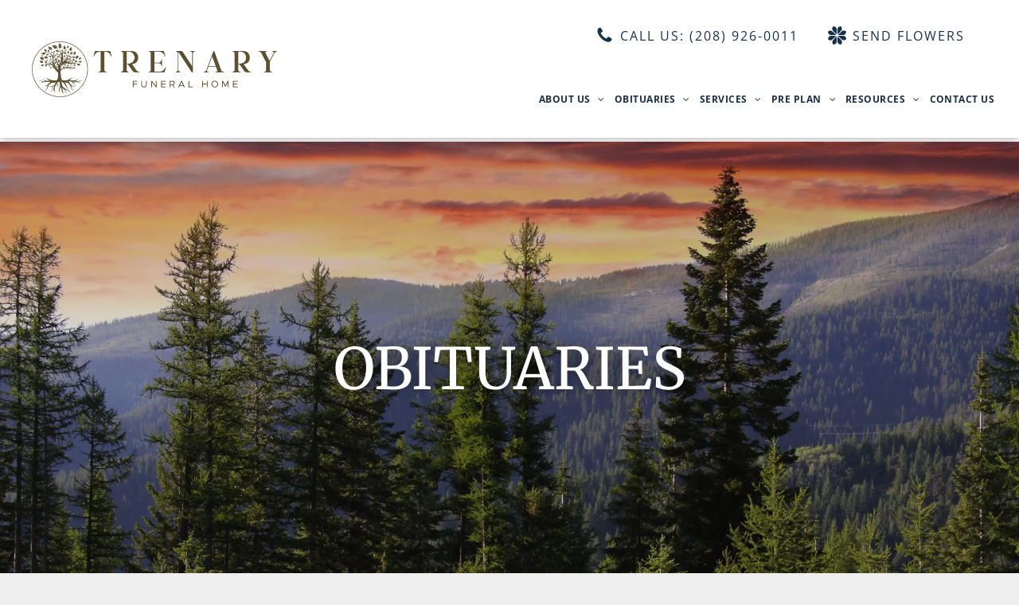

--- FILE ---
content_type: text/html; charset=UTF-8
request_url: https://www.trenaryfuneralhome.com/obituaries?query=gary+kessler
body_size: 56114
content:
<!doctype html ><html xmlns="http://www.w3.org/1999/xhtml" lang="en"      class=""><head>    <meta charset="utf-8">    <script type="text/javascript">    window._currentDevice = 'desktop';    window.Parameters = window.Parameters || {        HomeUrl: 'https://www.trenaryfuneralhome.com/',        AccountUUID: '5595d45abe5148d4997ac8d3a0dcb2df',        SystemID: 'US_DIRECT_PRODUCTION',        SiteAlias: '18e5ebf6',        SiteType: atob('RFVEQU9ORQ=='),        PublicationDate: 'Wed Dec 03 02:12:07 UTC 2025',        ExternalUid: '876294',        IsSiteMultilingual: false,        InitialPostAlias: '',        InitialPostPageUuid: '',        InitialDynamicItem: '',        DynamicPageInfo: {            isDynamicPage: false,            base64JsonRowData: 'null',        },        InitialPageAlias: 'obituaries',        InitialPageUuid: '55e9b01f9e7c465ea0e7bc3ddcc62187',        InitialPageId: '1162609691',        InitialEncodedPageAlias: 'b2JpdHVhcmllcw==',        InitialHeaderUuid: '1463a489f6d14b2ebf0f29a9d342c54a',        CurrentPageUrl: '',        IsCurrentHomePage: false,        AllowAjax: false,        AfterAjaxCommand: null,        HomeLinkText: 'Back To Home',        UseGalleryModule: false,        CurrentThemeName: 'Layout Theme',        ThemeVersion: '500000',        DefaultPageAlias: '',        RemoveDID: true,        WidgetStyleID: null,        IsHeaderFixed: false,        IsHeaderSkinny: false,        IsBfs: true,        StorePageAlias: 'null',        StorePagesUrls: 'e30=',        IsNewStore: 'false',        StorePath: '',        StoreId: 'null',        StoreVersion: 0,        StoreBaseUrl: '',        StoreCleanUrl: true,        StoreDisableScrolling: true,        IsStoreSuspended: false,        HasCustomDomain: true,        SimpleSite: false,        showCookieNotification: false,        cookiesNotificationMarkup: 'null',        translatedPageUrl: '',        isFastMigrationSite: false,        sidebarPosition: 'NA',        currentLanguage: 'en',        currentLocale: 'en',        NavItems: '[base64]',        errors: {            general: 'There was an error connecting to the page.<br/> Make sure you are not offline.',            password: 'Incorrect name/password combination',            tryAgain: 'Try again'        },        NavigationAreaParams: {            ShowBackToHomeOnInnerPages: true,            NavbarSize: -1,            NavbarLiveHomePage: 'https://www.trenaryfuneralhome.com/',            BlockContainerSelector: '.dmBody',            NavbarSelector: '#dmNav:has(a)',            SubNavbarSelector: '#subnav_main'        },        hasCustomCode: true,        planID: '7',        customTemplateId: 'null',        siteTemplateId: 'null',        productId: 'DM_DIRECT',        disableTracking: false,        pageType: 'FROM_SCRATCH',        isRuntimeServer: true,        isInEditor: false,        hasNativeStore: false,        defaultLang: 'en',        hamburgerMigration: null,        isFlexSite: false    };    window.Parameters.LayoutID = {};    window.Parameters.LayoutID[window._currentDevice] = 6;    window.Parameters.LayoutVariationID = {};    window.Parameters.LayoutVariationID[window._currentDevice] = 5;</script><!-- Injecting site-wide to the head --><!-- End Injecting site-wide to the head --><!-- Inject secured cdn script --><!-- ========= Meta Tags ========= --><!-- PWA settings --><script>    function toHash(str) {        var hash = 5381, i = str.length;        while (i) {            hash = hash * 33 ^ str.charCodeAt(--i)        }        return hash >>> 0    }</script><script>    (function (global) {    //const cacheKey = global.cacheKey;    const isOffline = 'onLine' in navigator && navigator.onLine === false;    const hasServiceWorkerSupport = 'serviceWorker' in navigator;    if (isOffline) {        console.log('offline mode');    }    if (!hasServiceWorkerSupport) {        console.log('service worker is not supported');    }    if (hasServiceWorkerSupport && !isOffline) {        window.addEventListener('load', function () {            const serviceWorkerPath = '/runtime-service-worker.js?v=3';            navigator.serviceWorker                .register(serviceWorkerPath, { scope: './' })                .then(                    function (registration) {                        // Registration was successful                        console.log(                            'ServiceWorker registration successful with scope: ',                            registration.scope                        );                    },                    function (err) {                        // registration failed :(                        console.log('ServiceWorker registration failed: ', err);                    }                )                .catch(function (err) {                    console.log(err);                });        });        // helper function to refresh the page        var refreshPage = (function () {            var refreshing;            return function () {                if (refreshing) return;                // prevent multiple refreshes                var refreshkey = 'refreshed' + location.href;                var prevRefresh = localStorage.getItem(refreshkey);                if (prevRefresh) {                    localStorage.removeItem(refreshkey);                    if (Date.now() - prevRefresh < 30000) {                        return; // dont go into a refresh loop                    }                }                refreshing = true;                localStorage.setItem(refreshkey, Date.now());                console.log('refereshing page');                window.location.reload();            };        })();        function messageServiceWorker(data) {            return new Promise(function (resolve, reject) {                if (navigator.serviceWorker.controller) {                    var worker = navigator.serviceWorker.controller;                    var messageChannel = new MessageChannel();                    messageChannel.port1.onmessage = replyHandler;                    worker.postMessage(data, [messageChannel.port2]);                    function replyHandler(event) {                        resolve(event.data);                    }                } else {                    resolve();                }            });        }    }})(window);</script><!-- Add manifest --><link rel="manifest" href="/manifest.json"><!-- Tell the browser it's a PWA --><meta name="mobile-web-app-capable" content="yes"><!-- Tell iOS it's a PWA --><meta name="apple-mobile-web-app-capable" content="yes"><!-- End PWA settings --><link rel="canonical" href="https://www.trenaryfuneralhome.com/obituaries"><meta id="view" name="viewport" content="initial-scale=1, minimum-scale=1, maximum-scale=5, viewport-fit=cover"><meta name="apple-mobile-web-app-capable" content="yes"><!--Add favorites icons--><link rel="apple-touch-icon"      href="https://irp.cdn-website.com/18e5ebf6/dms3rep/multi/trenary+funeral+home+logo+57px.png"/><link rel="icon" type="image/x-icon" href="https://irp.cdn-website.com/18e5ebf6/site_favicon_16_1692467688521.ico"/><!-- End favorite icons --><link rel="preconnect" href="https://lirp.cdn-website.com/"/><!-- render the required CSS and JS in the head section --><script id='d-js-dmapi'>    window.SystemID = 'US_DIRECT_PRODUCTION';    if (!window.dmAPI) {        window.dmAPI = {            registerExternalRuntimeComponent: function () {            },            getCurrentDeviceType: function () {                return window._currentDevice;            },            runOnReady: (ns, fn) => {                const safeFn = dmAPI.toSafeFn(fn);                ns = ns || 'global_' + Math.random().toString(36).slice(2, 11);                const eventName = 'afterAjax.' + ns;                if (document.readyState === 'complete') {                    $.DM.events.off(eventName).on(eventName, safeFn);                    setTimeout(function () {                        safeFn({                            isAjax: false,                        });                    }, 0);                } else {                    window?.waitForDeferred?.('dmAjax', () => {                        $.DM.events.off(eventName).on(eventName, safeFn);                        safeFn({                            isAjax: false,                        });                    });                }            },            toSafeFn: (fn) => {                if (fn?.safe) {                    return fn;                }                const safeFn = function (...args) {                    try {                        return fn?.apply(null, args);                    } catch (e) {                        console.log('function failed ' + e.message);                    }                };                safeFn.safe = true;                return safeFn;            }        };    }    if (!window.requestIdleCallback) {        window.requestIdleCallback = function (fn) {            setTimeout(fn, 0);        }    }</script><!-- loadCSS function header.jsp--><script id="d-js-load-css">/** * There are a few <link> tags with CSS resource in them that are preloaded in the page * in each of those there is a "onload" handler which invokes the loadCSS callback * defined here. * We are monitoring 3 main CSS files - the runtime, the global and the page. * When each load we check to see if we can append them all in a batch. If threre * is no page css (which may happen on inner pages) then we do not wait for it */(function () {  let cssLinks = {};  function loadCssLink(link) {    link.onload = null;    link.rel = "stylesheet";    link.type = "text/css";  }      function checkCss() {      const pageCssLink = document.querySelector("[id*='CssLink']");      const widgetCssLink = document.querySelector("[id*='widgetCSS']");        if (cssLinks && cssLinks.runtime && cssLinks.global && (!pageCssLink || cssLinks.page) && (!widgetCssLink || cssLinks.widget)) {            const storedRuntimeCssLink = cssLinks.runtime;            const storedPageCssLink = cssLinks.page;            const storedGlobalCssLink = cssLinks.global;            const storedWidgetCssLink = cssLinks.widget;            storedGlobalCssLink.disabled = true;            loadCssLink(storedGlobalCssLink);            if (storedPageCssLink) {                storedPageCssLink.disabled = true;                loadCssLink(storedPageCssLink);            }            if(storedWidgetCssLink) {                storedWidgetCssLink.disabled = true;                loadCssLink(storedWidgetCssLink);            }            storedRuntimeCssLink.disabled = true;            loadCssLink(storedRuntimeCssLink);            requestAnimationFrame(() => {                setTimeout(() => {                    storedRuntimeCssLink.disabled = false;                    storedGlobalCssLink.disabled = false;                    if (storedPageCssLink) {                      storedPageCssLink.disabled = false;                    }                    if (storedWidgetCssLink) {                      storedWidgetCssLink.disabled = false;                    }                    // (SUP-4179) Clear the accumulated cssLinks only when we're                    // sure that the document has finished loading and the document                     // has been parsed.                    if(document.readyState === 'interactive') {                      cssLinks = null;                    }                }, 0);            });        }    }    function loadCSS(link) {    try {      var urlParams = new URLSearchParams(window.location.search);      var noCSS = !!urlParams.get("nocss");      var cssTimeout = urlParams.get("cssTimeout") || 0;      if (noCSS) {        return;      }      if (link.href && link.href.includes("d-css-runtime")) {        cssLinks.runtime = link;        checkCss();      } else if (link.id === "siteGlobalCss") {        cssLinks.global = link;        checkCss();      }             else if (link.id && link.id.includes("CssLink")) {        cssLinks.page = link;        checkCss();      } else if (link.id && link.id.includes("widgetCSS")) {        cssLinks.widget = link;        checkCss();      }            else {        requestIdleCallback(function () {          window.setTimeout(function () {            loadCssLink(link);          }, parseInt(cssTimeout, 10));        });      }    } catch (e) {      throw e    }  }  window.loadCSS = window.loadCSS || loadCSS;})();</script><script data-role="deferred-init" type="text/javascript">    /* usage: window.getDeferred(<deferred name>).resolve() or window.getDeferred(<deferred name>).promise.then(...)*/    function Def() {        this.promise = new Promise((function (a, b) {            this.resolve = a, this.reject = b        }).bind(this))    }    const defs = {};    window.getDeferred = function (a) {        return null == defs[a] && (defs[a] = new Def), defs[a]    }    window.waitForDeferred = function (b, a, c) {        let d = window?.getDeferred?.(b);        d            ? d.promise.then(a)            : c && ["complete", "interactive"].includes(document.readyState)                ? setTimeout(a, 1)                : c                    ? document.addEventListener("DOMContentLoaded", a)                    : console.error(`Deferred  does not exist`);    };</script><style id="forceCssIncludes">    /* This file is auto-generated from a `scss` file with the same name */.videobgwrapper{overflow:hidden;position:absolute;z-index:0;width:100%;height:100%;top:0;left:0;pointer-events:none;border-radius:inherit}.videobgframe{position:absolute;width:101%;height:100%;top:50%;left:50%;transform:translateY(-50%) translateX(-50%);object-fit:fill}#dm video.videobgframe{margin:0}@media (max-width:767px){.dmRoot .dmPhotoGallery.newPhotoGallery:not(.photo-gallery-done){min-height:80vh}}@media (min-width:1025px){.dmRoot .dmPhotoGallery.newPhotoGallery:not(.photo-gallery-done){min-height:45vh}}@media (min-width:768px) and (max-width:1024px){.responsiveTablet .dmPhotoGallery.newPhotoGallery:not(.photo-gallery-done){min-height:45vh}}#dm [data-show-on-page-only]{display:none!important}#dmRoot div.stickyHeaderFix div.site_content{margin-top:0!important}#dmRoot div.stickyHeaderFix div.hamburger-header-container{position:relative}    </style><style id="cssVariables" type="text/css">    :root {  --color_1: rgba(51,87,70,1);  --color_2: rgba(255,255,255,1);  --color_3: rgba(46,43,43,1);  --color_4: rgba(194, 168, 124, 1);  --color_5: rgba(24, 48, 74, 1);  --color_6: rgba(253, 249, 237, 1);  --color_7: rgba(127,127,127,1);  --color_8: rgba(237,237,237,0.19);}</style><!-- Google Fonts Include --><!-- loadCSS function fonts.jsp--><link type="text/css" rel="stylesheet" href="https://irp.cdn-website.com/fonts/css2?family=Muli:ital,wght@0,200;0,300;0,400;0,600;0,700;0,800;0,900&family=Cardo:ital,wght@0,400;0,700;1,400&family=Inter:ital,wght@0,100..900;1,100..900&family=Barlow:ital,wght@0,100;0,200;0,300;0,400;0,500;0,600;0,700;0,800;0,900;1,100;1,200;1,300;1,400;1,500;1,600;1,700;1,800;1,900&family=Italiana:ital,wght@0,400&family=Roboto:ital,wght@0,100;0,300;0,400;0,500;0,700;0,900;1,100;1,300;1,400;1,500;1,700;1,900&family=Amiri:ital,wght@0,400;0,700;1,400;1,700&family=Montserrat:ital,wght@0,100..900;1,100..900&family=Poppins:ital,wght@0,100;0,200;0,300;0,400;0,500;0,600;0,700;0,800;0,900;1,100;1,200;1,300;1,400;1,500;1,600;1,700;1,800;1,900&family=Lato:ital,wght@0,100;0,300;0,400;0,700;0,900;1,100;1,300;1,400;1,700;1,900&family=Lora:ital,wght@0,400..700;1,400..700&family=Merriweather:ital,wght@0,300;0,400;0,700;0,900;1,300;1,400;1,700;1,900&family=Comfortaa:ital,wght@0,300..700;1,300..700&family=Open+Sans:ital,wght@0,300..800;1,300..800&amp;subset=latin-ext&amp;display=swap"  /><style>@font-face {  font-family: "MeaCulpa";  src: url("https://irp.cdn-website.com/18e5ebf6/fonts/MeaCulpa-e9ab_400.ttf");  font-weight: 400;  font-style: normal;}</style><!-- RT CSS Include d-css-runtime-desktop-one-package-structured-global--><link rel="stylesheet" type="text/css" href="https://static.cdn-website.com/mnlt/production/6120/_dm/s/rt/dist/css/d-css-runtime-desktop-one-package-structured-global.min.css" /><!-- End of RT CSS Include --><link type="text/css" rel="stylesheet" href="https://irp.cdn-website.com/WIDGET_CSS/7282f64a4a065b10ceccc2a222ee2f02.css" id="widgetCSS" /><!-- Support `img` size attributes --><style>img[width][height] {  height: auto;}</style><!-- Support showing sticky element on page only --><style>  body[data-page-alias="obituaries"] #dm [data-show-on-page-only="obituaries"] {    display: block !important;  }</style><!-- This is populated in Ajax navigation --><style id="pageAdditionalWidgetsCss" type="text/css"></style><!-- Site CSS --><link type="text/css" rel="stylesheet" href="https://irp.cdn-website.com/18e5ebf6/files/18e5ebf6_1.min.css?v=132" id="siteGlobalCss" /><style id="customWidgetStyle" type="text/css">    </style><style id="innerPagesStyle" type="text/css">    </style><style        id="additionalGlobalCss" type="text/css"></style><style id="pagestyle" type="text/css">    *#dm *.dmBody a.span.textonly { color:var(--color_2) !important; }*#dm *.dmBody div.dmform-error { font-style:normal !important; }*#dm *.dmBody div.dmforminput textarea { font-style:italic !important; }*#dm *.dmBody div.dmforminput *.fileUploadLink { font-style:italic !important; }*#dm *.dmBody div.checkboxwrapper span { font-style:italic !important; }*#dm *.dmBody div.radiowrapper span { font-style:italic !important; }*#dm *.dmBody nav.u_1144820115 { color:black !important; }*#dm *.dmBody nav.u_1011085993 { color:black !important; }*#dm *.dmBody *.dmform-error {  padding-left:8px !important;  padding-right:8px !important;  text-align:CENTER !important;}*#dm *.dmBody *.dmform-error .rteBlock {  padding-left:8px !important;  padding-right:8px !important;  text-align:CENTER !important;}*#dm *.dmBody *.u_1045135843:before {  opacity:0.5 !important;  background-color:var(--color_2) !important;}*#dm *.dmBody *.u_1045135843.before {  opacity:0.5 !important;  background-color:var(--color_2) !important;}*#dm *.dmBody *.u_1045135843>.bgExtraLayerOverlay {  opacity:0.5 !important;  background-color:var(--color_2) !important;}*#dm *.dmBody div.u_1045135843 {  background-repeat:no-repeat !important;  background-image:url(https://lirp.cdn-website.com/18e5ebf6/dms3rep/multi/opt/60af076c1ccefe01c0460b79_About+Us+Banner+BG+Image-2880w.jpg) !important;  background-size:cover !important;}*#dm *.dmBody *.u_1511823617:before {  opacity:0.5 !important;  background-color:var(--color_2) !important;}*#dm *.dmBody *.u_1511823617.before {  opacity:0.5 !important;  background-color:var(--color_2) !important;}*#dm *.dmBody *.u_1511823617>.bgExtraLayerOverlay {  opacity:0.5 !important;  background-color:var(--color_2) !important;}*#dm *.dmBody div.u_1511823617:before {  background-color:rgba(0,0,0,1) !important;  opacity:0.25 !important;}*#dm *.dmBody div.u_1511823617.before {  background-color:rgba(0,0,0,1) !important;  opacity:0.25 !important;}*#dm *.dmBody div.u_1511823617>.bgExtraLayerOverlay {  background-color:rgba(0,0,0,1) !important;  opacity:0.25 !important;}*#dm *.dmBody *.u_1149389589:before {  opacity:0.5 !important;  background-color:var(--color_2) !important;}*#dm *.dmBody *.u_1149389589.before {  opacity:0.5 !important;  background-color:var(--color_2) !important;}*#dm *.dmBody *.u_1149389589>.bgExtraLayerOverlay {  opacity:0.5 !important;  background-color:var(--color_2) !important;}*#dm *.dmBody div.u_1149389589:before {  background-color:rgba(0,0,0,1) !important;  opacity:0.25 !important;}*#dm *.dmBody div.u_1149389589.before {  background-color:rgba(0,0,0,1) !important;  opacity:0.25 !important;}*#dm *.dmBody div.u_1149389589>.bgExtraLayerOverlay {  background-color:rgba(0,0,0,1) !important;  opacity:0.25 !important;}*#dm *.dmBody div.u_1511823617 {  background-repeat:no-repeat !important;  background-image:url(https://lirp.cdn-website.com/18e5ebf6/dms3rep/multi/opt/60af076c1ccefe01c0460b79_About+Us+Banner+BG+Image-2880w.jpg) !important;  background-size:cover !important;}*#dm *.dmBody div.u_1149389589 {  background-repeat:no-repeat !important;  background-image:url(https://lirp.cdn-website.com/18e5ebf6/dms3rep/multi/opt/60af076c1ccefe01c0460b79_About+Us+Banner+BG+Image-2880w.jpg) !important;  background-size:cover !important;}*#dm *.dmBody div.u_1435052710 {  border-radius:0 !important;  -moz-border-radius:0 !important;  -webkit-border-radius:0 !important;  background-color:var(--color_2) !important;}*#dm *.dmBody div.u_1205562513 {  background-color:rgba(248,245,237,1) !important;  background-repeat:no-repeat !important;  background-image:none !important;  background-size:cover !important;}*#dm *.dmBody div.u_1176358208 {  background-repeat:no-repeat !important;  background-image:none !important;  background-size:cover !important;}*#dm *.dmBody div.u_1862739909 {  background-color:var(--color_2) !important;  border-style:solid !important;  border-width:2px !important;  border-color:rgba(172,155,106,1) !important;}*#dm *.dmBody nav.u_1270697930 { color:black !important; }*#dm *.dmBody nav.u_1112353738 { color:white !important; }*#dm *.dmBody *.u_1773300040:before {  opacity:0.5 !important;  background-color:var(--color_2) !important;}*#dm *.dmBody *.u_1773300040.before {  opacity:0.5 !important;  background-color:var(--color_2) !important;}*#dm *.dmBody *.u_1773300040>.bgExtraLayerOverlay {  opacity:0.5 !important;  background-color:var(--color_2) !important;}*#dm *.dmBody div.u_1773300040:before {  background-color:rgba(0,0,0,1) !important;  opacity:0.25 !important;}*#dm *.dmBody div.u_1773300040.before {  background-color:rgba(0,0,0,1) !important;  opacity:0.25 !important;}*#dm *.dmBody div.u_1773300040>.bgExtraLayerOverlay {  background-color:rgba(0,0,0,1) !important;  opacity:0.25 !important;}*#dm *.dmBody div.u_1773300040 {  background-repeat:no-repeat !important;  background-image:url(https://lirp.cdn-website.com/18e5ebf6/dms3rep/multi/opt/60af076c1ccefe01c0460b79_About+Us+Banner+BG+Image-2880w.jpg) !important;  background-size:cover !important;}*#dm *.dmBody div.u_1827636043 {  border-radius:0 !important;  -moz-border-radius:0 !important;  -webkit-border-radius:0 !important;  background-color:var(--color_2) !important;}*#dm *.dmBody div.u_1993060978 {  border-style:solid !important;  border-width:2px !important;  border-color:rgba(172,155,106,1) !important;}*#dm *.dmBody div.u_1154745706 {  background-color:rgba(248,245,237,1) !important;  background-repeat:no-repeat !important;  background-image:none !important;  background-size:cover !important;}*#dm *.dmBody *.u_1038131514 .dmformsubmit { float:LEFT !important; }*#dm *.dmBody div.u_1038131514 input:not([type="submit"]) {  background-color:rgba(0,0,0,0) !important;  border-style:solid !important;  border-width:0 !important;  border-bottom-width:1px !important;  border-bottom-style:solid !important;  border-bottom-color:rgba(224,158,72,1) !important;}*#dm *.dmBody div.u_1038131514 textarea {  background-color:rgba(0,0,0,0) !important;  border-style:solid !important;  border-width:0 !important;  border-bottom-width:1px !important;  border-bottom-style:solid !important;  border-bottom-color:rgba(224,158,72,1) !important;}*#dm *.dmBody div.u_1038131514 select {  background-color:rgba(0,0,0,0) !important;  border-style:solid !important;  border-width:0 !important;  border-bottom-width:1px !important;  border-bottom-style:solid !important;  border-bottom-color:rgba(224,158,72,1) !important;}*#dm *.dmBody *.u_1050831752 .dmformsubmit { float:LEFT !important; }*#dm *.dmBody div.u_1050831752 input:not([type="submit"]) {  border-color:rgba(204,204,204,1) !important;  border-style:solid !important;  border-width:1px !important;}*#dm *.dmBody div.u_1050831752 textarea {  border-color:rgba(204,204,204,1) !important;  border-style:solid !important;  border-width:1px !important;}*#dm *.dmBody div.u_1050831752 select {  border-color:rgba(204,204,204,1) !important;  border-style:solid !important;  border-width:1px !important;}*#dm *.dmBody div.u_1770599810 {  border-color:rgba(204,204,204,1) !important;  border-width:0 !important;  border-style:solid !important;}*#dm *.dmBody a.u_1500904462 {  border-style:solid !important;  border-width:1px !important;}.faqs-accordion {  background-color:#f1f8ff !important;  border-radius:5px !important;  margin-bottom:5px !important;  font-size:20px !important;  font-weight:700 !important;}.faqs-accordion .panel {  font-size:16px !important;  line-height:1.5 !important;}*#dm *.dmBody *.u_1653718462:before {  opacity:0.5 !important;  background-color:var(--color_2) !important;}*#dm *.dmBody *.u_1653718462.before {  opacity:0.5 !important;  background-color:var(--color_2) !important;}*#dm *.dmBody *.u_1653718462>.bgExtraLayerOverlay {  opacity:0.5 !important;  background-color:var(--color_2) !important;}*#dm *.dmBody div.u_1938326105 { background-color:var(--color_2) !important; }*#dm *.dmBody *.u_1979208259:before {  opacity:0.5 !important;  background-color:var(--color_2) !important;}*#dm *.dmBody *.u_1979208259.before {  opacity:0.5 !important;  background-color:var(--color_2) !important;}*#dm *.dmBody *.u_1979208259>.bgExtraLayerOverlay {  opacity:0.5 !important;  background-color:var(--color_2) !important;}*#dm *.dmBody div.u_1979208259 {  background-repeat:no-repeat !important;  background-image:url(https://lirp.cdn-website.com/18e5ebf6/dms3rep/multi/opt/60abe765ca1ad2ee117e49fe_Resources+Banner+BG+Image-2880w.jpg) !important;  background-size:cover !important;}*#dm *.dmBody div.u_1559530805 { background-color:rgba(248,245,237,1) !important; }*#dm *.dmBody div.u_1807556549 { background-color:rgba(248,245,237,1) !important; }*#dm *.dmBody div.u_1045590038 .svg {  color:rgba(172,155,106,1) !important;  fill:rgba(172,155,106,1) !important;}*#dm *.dmBody div.u_1313805364 .svg {  color:rgba(172,155,106,1) !important;  fill:rgba(172,155,106,1) !important;}*#dm *.dmBody div.u_1406585501 .svg {  color:rgba(172,155,106,1) !important;  fill:rgba(172,155,106,1) !important;}*#dm *.dmBody div.u_1314848715 .svg {  color:rgba(172,155,106,1) !important;  fill:rgba(172,155,106,1) !important;}*#dm *.dmBody div.u_1974254069 .accordion-wrapper {  border-radius:5px !important;  -moz-border-radius:5px !important;  -webkit-border-radius:5px !important;}*#dm *.dmBody div.u_1974254069 .arrow-wrapper {  background-color:rgba(0,0,0,0) !important;  border-radius:0 !important;  -moz-border-radius:0 !important;  -webkit-border-radius:0 !important;}*#dm *.dmBody div.u_1974254069 .accordion-description .section-inner {  color:rgba(51,51,51,1) !important;  font-family:Inter !important;}*#dm *.dmBody div.u_1974254069 .title-text {  font-weight:normal !important;  font-family:Lora !important;  color:rgba(0,0,0,1) !important;}*#dm *.dmBody div.u_1974254069 .title-text * {  font-family:Lora !important;  color:rgba(0,0,0,1) !important;  font-weight:normal !important;}*#dm *.dmBody div.u_1974254069 .accordion-title {  font-weight:normal !important;  font-family:Lora !important;  color:rgba(0,0,0,1) !important;  background-image:initial !important;  background-color:rgba(248,245,237,1) !important;}*#dm *.dmBody *.u_1974254069 .accordion-title .arrow .close {  fill:rgba(172,155,106,1) !important;  background-color:rgba(172,155,106,1) !important;}*#dm *.dmBody *.u_1974254069 .accordion-title .horizontal {  fill:rgba(172,155,106,1) !important;  background-color:rgba(172,155,106,1) !important;}*#dm *.dmBody *.u_1974254069 .accordion-title .vertical {  fill:rgba(172,155,106,1) !important;  background-color:rgba(172,155,106,1) !important;}*#dm *.dmBody div.u_1979208259:before {  background-color:rgba(0,0,0,1) !important;  opacity:0.3 !important;}*#dm *.dmBody div.u_1979208259.before {  background-color:rgba(0,0,0,1) !important;  opacity:0.3 !important;}*#dm *.dmBody div.u_1979208259>.bgExtraLayerOverlay {  background-color:rgba(0,0,0,1) !important;  opacity:0.3 !important;}*#dm *.dmBody div.u_1653718462 {  border-style:solid !important;  border-width:1px !important;  border-color:rgba(204,204,204,1) !important;  background-repeat:no-repeat !important;  background-image:url(https://lirp.cdn-website.com/18e5ebf6/dms3rep/multi/opt/Pre-Planning+Funeral+Arrangements+Online+now+in+Hale+County+Texas+offered+at+Lemons+Funeral+Chapel+in+Plainview+TX-2880w.jpg) !important;  background-size:cover !important;  border-radius:0 !important;  -moz-border-radius:0 !important;  -webkit-border-radius:0 !important;}*#dm *.dmBody div.u_1653718462:before { opacity:0.57 !important; }*#dm *.dmBody div.u_1653718462.before { opacity:0.57 !important; }*#dm *.dmBody div.u_1653718462>.bgExtraLayerOverlay { opacity:0.57 !important; }*#dm *.dmBody div.u_1724337552 { background-color:var(--color_2) !important; }*#dm *.dmBody div.u_1787156722 {  box-shadow:rgba(0,0,0,0.06) 0 3px 11px 0 !important;  -moz-box-shadow:rgba(0,0,0,0.06) 0 3px 11px 0 !important;  -webkit-box-shadow:rgba(0,0,0,0.06) 0 3px 11px 0 !important;}*#dm *.dmBody div.u_1064790178 {  background-color:var(--color_2) !important;  box-shadow:none !important;  -moz-box-shadow:none !important;  -webkit-box-shadow:none !important;}*#dm *.dmBody div.u_1745827406 {  box-shadow:rgba(0,0,0,0.25) 0 3px 11px 0 !important;  -moz-box-shadow:rgba(0,0,0,0.25) 0 3px 11px 0 !important;  -webkit-box-shadow:rgba(0,0,0,0.25) 0 3px 11px 0 !important;}*#dm *.dmBody div.u_1140519410 { background-color:var(--color_2) !important; }*#dm *.dmBody div.u_1986972128 {  box-shadow:rgba(0,0,0,0.25) 0 3px 11px 0 !important;  -moz-box-shadow:rgba(0,0,0,0.25) 0 3px 11px 0 !important;  -webkit-box-shadow:rgba(0,0,0,0.25) 0 3px 11px 0 !important;}*#dm *.dmBody div.u_1975623292 {  box-shadow:rgba(0,0,0,0.25) 0 3px 11px 0 !important;  -moz-box-shadow:rgba(0,0,0,0.25) 0 3px 11px 0 !important;  -webkit-box-shadow:rgba(0,0,0,0.25) 0 3px 11px 0 !important;}*#dm *.dmBody div.u_1122848160 { background-color:var(--color_2) !important; }*#dm *.dmBody *.u_1554259012:before {  opacity:0.5 !important;  background-color:var(--color_2) !important;}*#dm *.dmBody *.u_1554259012.before {  opacity:0.5 !important;  background-color:var(--color_2) !important;}*#dm *.dmBody *.u_1554259012>.bgExtraLayerOverlay {  opacity:0.5 !important;  background-color:var(--color_2) !important;}*#dm *.dmBody div.u_1554259012 {  background-repeat:no-repeat !important;  background-image:url(https://lirp.cdn-website.com/18e5ebf6/dms3rep/multi/opt/60af076c1ccefe01c0460b79_About+Us+Banner+BG+Image-2880w.jpg) !important;  background-size:cover !important;}*#dm *.dmBody div.u_1554259012:before {  background-color:rgba(0,0,0,1) !important;  opacity:0.25 !important;}*#dm *.dmBody div.u_1554259012.before {  background-color:rgba(0,0,0,1) !important;  opacity:0.25 !important;}*#dm *.dmBody div.u_1554259012>.bgExtraLayerOverlay {  background-color:rgba(0,0,0,1) !important;  opacity:0.25 !important;}*#dm *.dmBody div.u_1153300905 { background-color:rgba(248,245,237,1) !important; }*#dm *.dmBody div.u_1633959956 {  background-repeat:no-repeat !important;  background-image:url(https://lirp.cdn-website.com/18e5ebf6/dms3rep/multi/opt/Traditional+Funeral+Services+and+Burial+Services+in+Hale+County+Texas+Funeral+Services+offered+at+Lemons+Funeral+Chapel+In+Plainview+TX+PNG-2880w.png) !important;  background-size:cover !important;  box-shadow:rgba(0,0,0,0.25) 0 3px 11px 0 !important;  -moz-box-shadow:rgba(0,0,0,0.25) 0 3px 11px 0 !important;  -webkit-box-shadow:rgba(0,0,0,0.25) 0 3px 11px 0 !important;}*#dm *.dmBody div.u_1872645229 {  background-repeat:no-repeat !important;  background-image:url(https://lirp.cdn-website.com/18e5ebf6/dms3rep/multi/opt/Cremation+Services+in+Hale+County+Texas+provided+by+Lemons+Funeral+Chapel+in+Plainview+TX+PNG-2880w.png) !important;  background-size:cover !important;  box-shadow:none !important;  -moz-box-shadow:none !important;  -webkit-box-shadow:none !important;}*#dm *.dmBody div.u_1462985619 {  background-repeat:no-repeat !important;  background-image:url(https://lirp.cdn-website.com/18e5ebf6/dms3rep/multi/opt/Veteran+Funeral+Services+for+Hale+County+Texas+offered+at+Lemons+Funeral+Chapel+Located+in+Plainview+TX+PNG-2880w.png) !important;  background-size:cover !important;}*#dm *.dmBody div.u_1345769019 {  background-repeat:no-repeat !important;  background-image:url(https://lirp.cdn-website.com/18e5ebf6/dms3rep/multi/opt/Our+Story+and+History+of+Lemons+Funeral+Chapel+in+Plainview+Texas+PNG-2880w.png) !important;  background-size:cover !important;}*#dm *.dmBody div.u_1718645535 .send_flowers_link {  border-radius:5px !important;  -moz-border-radius:5px !important;  -webkit-border-radius:5px !important;  max-width:160px !important;  font-size:16px !important;}*#dm *.dmBody *.u_1927312682:before {  opacity:0.5 !important;  background-color:var(--color_2) !important;}*#dm *.dmBody *.u_1927312682.before {  opacity:0.5 !important;  background-color:var(--color_2) !important;}*#dm *.dmBody *.u_1927312682>.bgExtraLayerOverlay {  opacity:0.5 !important;  background-color:var(--color_2) !important;}*#dm *.dmBody div.u_1927312682 {  background-repeat:no-repeat !important;  background-image:url(https://lirp.cdn-website.com/18e5ebf6/dms3rep/multi/opt/60af076c1ccefe01c0460b79_About+Us+Banner+BG+Image-2880w.jpg) !important;  background-size:cover !important;}*#dm *.dmBody div.u_1718645535 .obit-slide-name { font-weight:normal !important; }*#dm *.dmBody div.u_1718645535 .obit-date { font-family:Georgia !important; }*#dm *.dmBody div.u_1253526773 {  border-radius:0 !important;  -moz-border-radius:0 !important;  -webkit-border-radius:0 !important;  background-color:var(--color_2) !important;}*#dm *.dmBody *.u_1718645535 #send_flowers_link { background-color:rgba(172,155,106,1) !important; }*#dm *.dmBody *.u_1718645535 #send_flowers_link:hover {  background-color:rgba(0,0,0,1) !important;  color:var(--color_2) !important;}*#dm *.dmBody div.u_1573524648 {  background-color:rgba(248,245,237,1) !important;  background-repeat:no-repeat !important;  background-image:url(https://lirp.cdn-website.com/18e5ebf6/dms3rep/multi/opt/Lemons+Funeral+Home+-+Chapel+Located+in+Plainview+TX+Serving+Hale+County+Texas-2880w.png) !important;  background-size:cover !important;}*#dm *.dmBody *.u_1573524648:before {  opacity:0.5 !important;  background-color:var(--color_2) !important;}*#dm *.dmBody *.u_1573524648.before {  opacity:0.5 !important;  background-color:var(--color_2) !important;}*#dm *.dmBody *.u_1573524648>.bgExtraLayerOverlay {  opacity:0.5 !important;  background-color:var(--color_2) !important;}*#dm *.dmBody div.u_1573524648:before { background-color:rgba(248,245,237,1) !important; }*#dm *.dmBody div.u_1573524648.before { background-color:rgba(248,245,237,1) !important; }*#dm *.dmBody div.u_1573524648>.bgExtraLayerOverlay { background-color:rgba(248,245,237,1) !important; }*#dm *.dmBody div.u_1927312682:before {  background-color:rgba(0,0,0,1) !important;  opacity:0.3 !important;}*#dm *.dmBody div.u_1927312682.before {  background-color:rgba(0,0,0,1) !important;  opacity:0.3 !important;}*#dm *.dmBody div.u_1927312682>.bgExtraLayerOverlay {  background-color:rgba(0,0,0,1) !important;  opacity:0.3 !important;}*#dm *.dmBody div.u_1599544274 {  border-radius:0 !important;  -moz-border-radius:0 !important;  -webkit-border-radius:0 !important;  background-color:var(--color_2) !important;}*#dm *.dmBody *.u_1401124717.main-navigation.unifiednav .unifiednav__container:not([data-depth])>.unifiednav__item-wrap>.unifiednav__item {  margin-left:0 !important;  padding-top:0 !important;  padding-left:15px !important;  padding-bottom:0 !important;  margin-top:0 !important;  margin-bottom:0 !important;  margin-right:0 !important;  padding-right:15px !important;}*#dm *.dmBody div.u_1742186722 {  display:flex !important;  align-items:center !important;}*#dm *.dmBody nav.u_1401124717.main-navigation.unifiednav .unifiednav__container:not([data-depth])>.unifiednav__item-wrap>.unifiednav__item {  color:var(--color_2) !important;  padding:20px 20px !important;  font-weight:600 !important;  text-transform:uppercase !important;}*#dm *.dmBody *.u_1401124717.main-navigation.unifiednav:not([image]) .unifiednav__container[data-depth="0"] { top:calc(100% - 0px) !important; }*#dm *.dmBody *.u_1401124717.main-navigation.unifiednav[data-nav-structure="HORIZONTAL"] .unifiednav__container:not([data-depth])>.unifiednav__item-wrap:not(:last-child) .unifiednav__container[data-depth="0"] { left:0 !important; }*#dm *.dmBody *.u_1401124717.main-navigation.unifiednav[data-nav-structure="SPLIT"] .unifiednav__container:not([data-depth]):not(:last-of-type)>.unifiednav__item-wrap .unifiednav__container[data-depth="0"] { left:0 !important; }*#dm *.dmBody *.u_1401124717.main-navigation.unifiednav[data-nav-structure="SPLIT"] .unifiednav__container:not([data-depth]):last-of-type>.unifiednav__item-wrap:not(:last-child) .unifiednav__container[data-depth="0"] { left:0 !important; }*#dm *.dmBody nav.u_1401124717>a { padding:20px 30px !important; }*#dm *.dmBody nav.u_1401124717 { color:white !important; }*#dm *.dmBody nav.u_1401124717.main-navigation.unifiednav .unifiednav__container:not([data-depth])>.unifiednav__item-wrap>.unifiednav__item:hover { color:rgba(0,0,0,1) !important; }*#dm *.dmBody nav.u_1401124717.main-navigation.unifiednav .unifiednav__container:not([data-depth])>.unifiednav__item-wrap>.unifiednav__item.hover { color:rgba(0,0,0,1) !important; }*#dm *.dmBody nav.u_1401124717.main-navigation.unifiednav .unifiednav__container:not([data-depth])>.unifiednav__item-wrap>.unifiednav__item.dmNavItemSelected { color:rgba(0,0,0,1) !important; }*#dm *.dmBody div.u_1933259679 { background-color:var(--color_3) !important; }*#dm *.dmBody nav.u_1401124717.main-navigation.unifiednav.effect-background .unifiednav__container:not([data-depth])>.unifiednav__item-wrap>.unifiednav__item:hover { background-image:radial-gradient(circle,rgba(228,217,173,1) 0,rgba(175,155,97,1) 100%) !important; }*#dm *.dmBody nav.u_1401124717.main-navigation.unifiednav.effect-background .unifiednav__container:not([data-depth])>.unifiednav__item-wrap>.unifiednav__item.hover { background-image:radial-gradient(circle,rgba(228,217,173,1) 0,rgba(175,155,97,1) 100%) !important; }*#dm *.dmBody nav.u_1401124717.main-navigation.unifiednav.effect-background .unifiednav__container:not([data-depth])>.unifiednav__item-wrap>.unifiednav__item.dmNavItemSelected { background-image:radial-gradient(circle,rgba(228,217,173,1) 0,rgba(175,155,97,1) 100%) !important; }*#dm *.dmBody div.u_1425171120 {  background-color:rgba(248,245,237,1) !important;  background-repeat:no-repeat !important;  background-image:url(https://lirp.cdn-website.com/18e5ebf6/dms3rep/multi/opt/Lemons+Funeral+Home+-+Chapel+Located+in+Plainview+TX+Serving+Hale+County+Texas-2880w.png) !important;  background-size:cover !important;}*#dm *.dmBody *.u_1425171120:before {  opacity:0.5 !important;  background-color:var(--color_2) !important;}*#dm *.dmBody *.u_1425171120.before {  opacity:0.5 !important;  background-color:var(--color_2) !important;}*#dm *.dmBody *.u_1425171120>.bgExtraLayerOverlay {  opacity:0.5 !important;  background-color:var(--color_2) !important;}*#dm *.dmBody div.u_1425171120:before { background-color:rgba(248,245,237,1) !important; }*#dm *.dmBody div.u_1425171120.before { background-color:rgba(248,245,237,1) !important; }*#dm *.dmBody div.u_1425171120>.bgExtraLayerOverlay { background-color:rgba(248,245,237,1) !important; }*#dm *.dmBody *.u_1032471931 .dmformsubmit {  float:none !important;  display:block !important;  margin-left:auto !important;  margin-right:auto !important;}*#dm *.dmBody div.u_1032471931 input:not([type="submit"]) {  background-color:var(--color_2) !important;  border-style:solid !important;  border-width:1px !important;  border-color:rgba(204,204,204,1) !important;}*#dm *.dmBody div.u_1032471931 textarea {  background-color:var(--color_2) !important;  border-style:solid !important;  border-width:1px !important;  border-color:rgba(204,204,204,1) !important;}*#dm *.dmBody div.u_1032471931 select {  background-color:var(--color_2) !important;  border-style:solid !important;  border-width:1px !important;  border-color:rgba(204,204,204,1) !important;}*#dm *.dmBody div.u_1032471931 .dmformsubmit {  border-style:solid !important;  border-width:2px !important;}*#dm *.dmBody div.u_1011357851 {  box-shadow:rgba(0,0,0,0.1) 0 0 11px 0 !important;  -moz-box-shadow:rgba(0,0,0,0.1) 0 0 11px 0 !important;  -webkit-box-shadow:rgba(0,0,0,0.1) 0 0 11px 0 !important;  border-radius:10px !important;  -moz-border-radius:10px !important;  -webkit-border-radius:10px !important;  background-color:var(--color_2) !important;}*#dm *.dmBody div.u_1032471931 .dmforminput label:not(.for-checkable):not(.custom-contact-checkable) { font-style:normal !important; }*#dm *.dmBody div.u_1032471931 .m-recaptcha { font-style:normal !important; }*#dm *.dmBody div.u_1032471931 .dmforminput input { font-style:normal !important; }*#dm *.dmBody div.u_1032471931 .dmforminput textarea { font-style:normal !important; }*#dm *.dmBody div.u_1032471931 .dmforminput .fileUploadLink { font-style:normal !important; }*#dm *.dmBody div.u_1032471931 .checkboxwrapper span { font-style:normal !important; }*#dm *.dmBody div.u_1032471931 .radiowrapper span { font-style:normal !important; }*#dm *.dmBody div.u_1032471931 .optinwrapper div { font-style:normal !important; }*#dm *.dmBody div.u_1032471931 .freetextwrapper { font-style:normal !important; }*#dm *.dmBody div.u_1032471931 .dmforminput select { font-style:normal !important; }*#dm *.dmBody div.u_1032471931 .dmforminput option { font-style:normal !important; }*#dm *.dmBody div.u_1032471931 input::placeholder { font-style:normal !important; }*#dm *.dmBody div.u_1032471931 input.placeholder { font-style:normal !important; }*#dm *.dmBody div.u_1032471931 textarea::placeholder { font-style:normal !important; }*#dm *.dmBody div.u_1032471931 textarea.placeholder { font-style:normal !important; }*#dm *.dmBody div.u_1032471931 select::placeholder { font-style:normal !important; }*#dm *.dmBody div.u_1032471931 select.placeholder { font-style:normal !important; }*#dm *.dmBody *.u_1032471931 .dmform-success { text-align:CENTER !important; }*#dm *.dmBody *.u_1032471931 .dmform-success .rteBlock { text-align:CENTER !important; }*#dm *.dmBody *.u_1969536391:before {  opacity:0.5 !important;  background-color:var(--color_2) !important;}*#dm *.dmBody *.u_1969536391.before {  opacity:0.5 !important;  background-color:var(--color_2) !important;}*#dm *.dmBody *.u_1969536391>.bgExtraLayerOverlay {  opacity:0.5 !important;  background-color:var(--color_2) !important;}*#dm *.dmBody div.u_1969536391 {  background-repeat:no-repeat !important;  background-image:url(https://lirp.cdn-website.com/18e5ebf6/dms3rep/multi/opt/60af076c1ccefe01c0460b79_About+Us+Banner+BG+Image-2880w.jpg) !important;  background-size:cover !important;}*#dm *.dmBody div.u_1584525227 {  border-radius:0 !important;  -moz-border-radius:0 !important;  -webkit-border-radius:0 !important;  background-color:var(--color_2) !important;}*#dm *.dmBody *.u_1873013222 .tukios_email-subscribe-input { border-bottom-color:rgba(197,161,31,1) !important; }*#dm *.dmBody *.u_1575233297:before {  opacity:0.5 !important;  background-color:var(--color_2) !important;}*#dm *.dmBody *.u_1575233297.before {  opacity:0.5 !important;  background-color:var(--color_2) !important;}*#dm *.dmBody *.u_1575233297>.bgExtraLayerOverlay {  opacity:0.5 !important;  background-color:var(--color_2) !important;}*#dm *.dmBody div.u_1575233297 {  background-repeat:no-repeat !important;  background-image:url(https://lirp.cdn-website.com/18e5ebf6/dms3rep/multi/opt/60af076c1ccefe01c0460b79_About+Us+Banner+BG+Image-2880w.jpg) !important;  background-size:cover !important;}*#dm *.dmBody div.u_1579937328 {  display:flex !important;  align-items:center !important;}*#dm *.dmBody div.u_1105310208 { background-color:rgba(0,0,0,1) !important; }*#dm *.dmBody div.u_1575233297:before {  background-color:rgba(0,0,0,1) !important;  opacity:0.3 !important;}*#dm *.dmBody div.u_1575233297.before {  background-color:rgba(0,0,0,1) !important;  opacity:0.3 !important;}*#dm *.dmBody div.u_1575233297>.bgExtraLayerOverlay {  background-color:rgba(0,0,0,1) !important;  opacity:0.3 !important;}*#dm *.dmBody *.u_1266936173.main-navigation.unifiednav .unifiednav__container:not([data-depth])>.unifiednav__item-wrap>.unifiednav__item {  margin-left:0 !important;  padding-top:0 !important;  padding-left:15px !important;  padding-bottom:0 !important;  margin-top:0 !important;  margin-bottom:0 !important;  margin-right:0 !important;  padding-right:15px !important;}*#dm *.dmBody div.u_1598687222 {  display:flex !important;  align-items:center !important;}*#dm *.dmBody nav.u_1266936173.main-navigation.unifiednav .unifiednav__container:not([data-depth])>.unifiednav__item-wrap>.unifiednav__item {  color:var(--color_2) !important;  padding:20px 20px !important;  font-weight:600 !important;  text-transform:uppercase !important;}*#dm *.dmBody *.u_1266936173.main-navigation.unifiednav:not([image]) .unifiednav__container[data-depth="0"] { top:calc(100% - 0px) !important; }*#dm *.dmBody *.u_1266936173.main-navigation.unifiednav[data-nav-structure="HORIZONTAL"] .unifiednav__container:not([data-depth])>.unifiednav__item-wrap:not(:last-child) .unifiednav__container[data-depth="0"] { left:0 !important; }*#dm *.dmBody *.u_1266936173.main-navigation.unifiednav[data-nav-structure="SPLIT"] .unifiednav__container:not([data-depth]):not(:last-of-type)>.unifiednav__item-wrap .unifiednav__container[data-depth="0"] { left:0 !important; }*#dm *.dmBody *.u_1266936173.main-navigation.unifiednav[data-nav-structure="SPLIT"] .unifiednav__container:not([data-depth]):last-of-type>.unifiednav__item-wrap:not(:last-child) .unifiednav__container[data-depth="0"] { left:0 !important; }*#dm *.dmBody nav.u_1266936173>a { padding:20px 30px !important; }*#dm *.dmBody nav.u_1266936173 { color:white !important; }*#dm *.dmBody div.u_1694018666 { background-color:rgba(0,0,0,1) !important; }*#dm *.dmBody nav.u_1266936173.main-navigation.unifiednav.effect-background .unifiednav__container:not([data-depth])>.unifiednav__item-wrap>.unifiednav__item:hover { background-image:radial-gradient(circle,rgba(228,217,173,1) 0,rgba(163,144,63,1) 100%) !important; }*#dm *.dmBody nav.u_1266936173.main-navigation.unifiednav.effect-background .unifiednav__container:not([data-depth])>.unifiednav__item-wrap>.unifiednav__item.hover { background-image:radial-gradient(circle,rgba(228,217,173,1) 0,rgba(163,144,63,1) 100%) !important; }*#dm *.dmBody nav.u_1266936173.main-navigation.unifiednav.effect-background .unifiednav__container:not([data-depth])>.unifiednav__item-wrap>.unifiednav__item.dmNavItemSelected { background-image:radial-gradient(circle,rgba(228,217,173,1) 0,rgba(163,144,63,1) 100%) !important; }*#dm *.dmBody nav.u_1266936173.main-navigation.unifiednav .unifiednav__container:not([data-depth])>.unifiednav__item-wrap>.unifiednav__item:hover { color:rgba(0,0,0,1) !important; }*#dm *.dmBody nav.u_1266936173.main-navigation.unifiednav .unifiednav__container:not([data-depth])>.unifiednav__item-wrap>.unifiednav__item.hover { color:rgba(0,0,0,1) !important; }*#dm *.dmBody nav.u_1266936173.main-navigation.unifiednav .unifiednav__container:not([data-depth])>.unifiednav__item-wrap>.unifiednav__item.dmNavItemSelected { color:rgba(0,0,0,1) !important; }*#dm *.dmBody div.u_1991081456 {  border-radius:0 !important;  -moz-border-radius:0 !important;  -webkit-border-radius:0 !important;  background-color:var(--color_2) !important;}*#dm *.dmBody div.u_1441877412 {  background-color:rgba(190,190,190,0.10) !important;  background-repeat:no-repeat !important;  background-image:url(https://lirp.cdn-website.com/18e5ebf6/dms3rep/multi/opt/Lemons+Funeral+Home+-+Chapel+in+Hale+County+Texas+Location+in+Plainview+TX+PNG-2880w.png) !important;  background-size:cover !important;}*#dm *.dmBody div.u_1873013222 .tukios_email-subscribe-input { border-bottom-color:rgba(172,155,106,1) !important; }*#dm *.dmBody div.u_1873013222 .tukios_email-subscribe-input:hover { border-bottom-color:rgba(172,155,106,1) !important; }*#dm *.dmBody *.u_1873013222 .tukios_email-subscribe-button {  background-color:rgba(172,155,106,1) !important;  height:50px !important;}*#dm *.dmBody *.u_1873013222 .tukios_email-subscribe-dropdown { background-color:rgba(172,155,106,1) !important; }*#dm *.dmBody *.u_1873013222 .select-items { background-color:rgba(172,155,106,1) !important; }*#dm *.dmBody *.u_1873013222 .tukios_email-subscribe-button:hover { background-color:rgba(0,0,0,1) !important; }*#dm *.dmBody *.u_1873013222 .tukios_email-subscribe-dropdown:hover { background-color:rgba(0,0,0,1) !important; }*#dm *.dmBody *.u_1873013222 .select-items:hover { background-color:rgba(0,0,0,1) !important; }*#dm *.dmBody div.u_1965460289 .dynamicLink {  color:rgba(172,155,106,1) !important;  font-weight:bold !important;}*#dm *.dmBody *.u_1965460289 .dynamicLink:hover { color:rgba(208,187,127,1) !important; }*#dm *.dmBody *.u_1566167216:before {  opacity:0.5 !important;  background-color:var(--color_2) !important;}*#dm *.dmBody *.u_1566167216.before {  opacity:0.5 !important;  background-color:var(--color_2) !important;}*#dm *.dmBody *.u_1566167216>.bgExtraLayerOverlay {  opacity:0.5 !important;  background-color:var(--color_2) !important;}*#dm *.dmBody div.u_1566167216:before { opacity:0.3 !important; }*#dm *.dmBody div.u_1566167216.before { opacity:0.3 !important; }*#dm *.dmBody div.u_1566167216>.bgExtraLayerOverlay { opacity:0.3 !important; }*#dm *.dmBody *.u_1534985789:before {  opacity:0.5 !important;  background-color:var(--color_2) !important;}*#dm *.dmBody *.u_1534985789.before {  opacity:0.5 !important;  background-color:var(--color_2) !important;}*#dm *.dmBody *.u_1534985789>.bgExtraLayerOverlay {  opacity:0.5 !important;  background-color:var(--color_2) !important;}*#dm *.dmBody div.u_1534985789 {  background-repeat:no-repeat !important;  background-image:url(https://lirp.cdn-website.com/18e5ebf6/dms3rep/multi/opt/60af076c1ccefe01c0460b79_About+Us+Banner+BG+Image-2880w.jpg) !important;  background-size:cover !important;}*#dm *.dmBody div.u_1534985789:before {  background-color:rgba(0,0,0,1) !important;  opacity:0.25 !important;}*#dm *.dmBody div.u_1534985789.before {  background-color:rgba(0,0,0,1) !important;  opacity:0.25 !important;}*#dm *.dmBody div.u_1534985789>.bgExtraLayerOverlay {  background-color:rgba(0,0,0,1) !important;  opacity:0.25 !important;}*#dm *.dmBody div.u_1945544347 {  background-color:var(--color_2) !important;  border-radius:0 !important;  -moz-border-radius:0 !important;  -webkit-border-radius:0 !important;}*#dm *.dmBody div.u_1400351597 { background-color:rgba(248,245,237,1) !important; }*#dm *.dmBody div.u_1480359114 .svg {  color:rgba(172,155,106,1) !important;  fill:rgba(172,155,106,1) !important;}*#dm *.dmBody div.u_1234615904 .svg {  color:rgba(172,155,106,1) !important;  fill:rgba(172,155,106,1) !important;}*#dm *.dmBody div.u_1039446254 .svg {  color:rgba(172,155,106,1) !important;  fill:rgba(172,155,106,1) !important;}*#dm *.dmBody *.u_1592110372:before {  opacity:0.5 !important;  background-color:var(--color_2) !important;}*#dm *.dmBody *.u_1592110372.before {  opacity:0.5 !important;  background-color:var(--color_2) !important;}*#dm *.dmBody *.u_1592110372>.bgExtraLayerOverlay {  opacity:0.5 !important;  background-color:var(--color_2) !important;}*#dm *.dmBody div.u_1592110372:before {  background-color:rgba(0,0,0,1) !important;  opacity:0.25 !important;}*#dm *.dmBody div.u_1592110372.before {  background-color:rgba(0,0,0,1) !important;  opacity:0.25 !important;}*#dm *.dmBody div.u_1592110372>.bgExtraLayerOverlay {  background-color:rgba(0,0,0,1) !important;  opacity:0.25 !important;}*#dm *.dmBody div.u_1550477373 {  display:flex !important;  align-items:center !important;}*#dm *.dmBody div.u_1815119311 { background-color:rgba(0,0,0,1) !important; }*#dm *.dmBody div.u_1141821679 {  border-radius:0 !important;  -moz-border-radius:0 !important;  -webkit-border-radius:0 !important;  background-color:var(--color_2) !important;}*#dm *.dmBody div.u_1792023218 { background-color:rgba(248,245,237,1) !important; }*#dm *.dmBody div.u_1196664249 {  background-color:var(--color_2) !important;  border-radius:0 !important;  -moz-border-radius:0 !important;  -webkit-border-radius:0 !important;  box-shadow:none !important;  -moz-box-shadow:none !important;  -webkit-box-shadow:none !important;}*#dm *.dmBody div.u_1760463029 {  background-color:var(--color_2) !important;  border-radius:0 !important;  -moz-border-radius:0 !important;  -webkit-border-radius:0 !important;  box-shadow:none !important;  -moz-box-shadow:none !important;  -webkit-box-shadow:none !important;}*#dm *.dmBody div.u_1973176493 {  background-color:var(--color_2) !important;  border-radius:0 !important;  -moz-border-radius:0 !important;  -webkit-border-radius:0 !important;  box-shadow:none !important;  -moz-box-shadow:none !important;  -webkit-box-shadow:none !important;}*#dm *.dmBody div.u_1628204341 {  background-color:var(--color_2) !important;  border-radius:0 !important;  -moz-border-radius:0 !important;  -webkit-border-radius:0 !important;  box-shadow:none !important;  -moz-box-shadow:none !important;  -webkit-box-shadow:none !important;}*#dm *.dmBody div.u_1992023620 {  background-color:var(--color_2) !important;  border-radius:0 !important;  -moz-border-radius:0 !important;  -webkit-border-radius:0 !important;  box-shadow:none !important;  -moz-box-shadow:none !important;  -webkit-box-shadow:none !important;}*#dm *.dmBody *.u_1714985190 { width:100% !important; }*#dm *.dmBody *.u_1385541664 { width:100% !important; }*#dm *.dmBody div.u_1592110372 {  background-repeat:no-repeat !important;  background-image:url(https://lirp.cdn-website.com/18e5ebf6/dms3rep/multi/opt/Our+Story+and+History+of+Lemons+Funeral+Chapel+in+Plainview+Texas+PNG-2880w.png) !important;  background-size:cover !important;}*#dm *.dmBody *.u_1042941056 { width:100% !important; }*#dm *.dmBody *.u_1154027996 { width:100% !important; }*#dm *.dmBody *.u_1771325542 { width:100% !important; }*#dm *.dmBody div.u_1188099658 { background-color:rgba(248,245,237,1) !important; }*#dm *.dmBody *.u_1091193704 { width:100% !important; }*#dm *.dmBody *.u_1754661980 { width:100% !important; }*#dm *.dmBody div.u_1941678515 {  background-color:rgba(248,245,237,1) !important;  background-repeat:no-repeat !important;  background-image:none !important;  background-size:cover !important;}*#dm *.dmBody *.u_1327711442.main-navigation.unifiednav .unifiednav__container:not([data-depth])>.unifiednav__item-wrap>.unifiednav__item {  margin-left:0 !important;  padding-top:0 !important;  padding-left:15px !important;  padding-bottom:0 !important;  margin-top:0 !important;  margin-bottom:0 !important;  margin-right:0 !important;  padding-right:15px !important;}*#dm *.dmBody div.u_1765417394 {  display:flex !important;  align-items:center !important;}*#dm *.dmBody nav.u_1327711442.main-navigation.unifiednav .unifiednav__container:not([data-depth])>.unifiednav__item-wrap>.unifiednav__item {  color:var(--color_2) !important;  padding:20px 20px !important;  font-weight:600 !important;  text-transform:uppercase !important;}*#dm *.dmBody *.u_1327711442.main-navigation.unifiednav:not([image]) .unifiednav__container[data-depth="0"] { top:calc(100% - 0px) !important; }*#dm *.dmBody *.u_1327711442.main-navigation.unifiednav[data-nav-structure="HORIZONTAL"] .unifiednav__container:not([data-depth])>.unifiednav__item-wrap:not(:last-child) .unifiednav__container[data-depth="0"] { left:0 !important; }*#dm *.dmBody *.u_1327711442.main-navigation.unifiednav[data-nav-structure="SPLIT"] .unifiednav__container:not([data-depth]):not(:last-of-type)>.unifiednav__item-wrap .unifiednav__container[data-depth="0"] { left:0 !important; }*#dm *.dmBody *.u_1327711442.main-navigation.unifiednav[data-nav-structure="SPLIT"] .unifiednav__container:not([data-depth]):last-of-type>.unifiednav__item-wrap:not(:last-child) .unifiednav__container[data-depth="0"] { left:0 !important; }*#dm *.dmBody nav.u_1327711442>a { padding:20px 30px !important; }*#dm *.dmBody nav.u_1327711442 { color:white !important; }*#dm *.dmBody nav.u_1327711442.main-navigation.unifiednav .unifiednav__container:not([data-depth])>.unifiednav__item-wrap>.unifiednav__item:hover { color:rgba(0,0,0,1) !important; }*#dm *.dmBody nav.u_1327711442.main-navigation.unifiednav .unifiednav__container:not([data-depth])>.unifiednav__item-wrap>.unifiednav__item.hover { color:rgba(0,0,0,1) !important; }*#dm *.dmBody nav.u_1327711442.main-navigation.unifiednav .unifiednav__container:not([data-depth])>.unifiednav__item-wrap>.unifiednav__item.dmNavItemSelected { color:rgba(0,0,0,1) !important; }*#dm *.dmBody div.u_1697975144 { background-color:var(--color_3) !important; }*#dm *.dmBody nav.u_1327711442.main-navigation.unifiednav.effect-background .unifiednav__container:not([data-depth])>.unifiednav__item-wrap>.unifiednav__item:hover { background-image:radial-gradient(circle,rgba(228,217,173,1) 0,rgba(175,155,97,1) 100%) !important; }*#dm *.dmBody nav.u_1327711442.main-navigation.unifiednav.effect-background .unifiednav__container:not([data-depth])>.unifiednav__item-wrap>.unifiednav__item.hover { background-image:radial-gradient(circle,rgba(228,217,173,1) 0,rgba(175,155,97,1) 100%) !important; }*#dm *.dmBody nav.u_1327711442.main-navigation.unifiednav.effect-background .unifiednav__container:not([data-depth])>.unifiednav__item-wrap>.unifiednav__item.dmNavItemSelected { background-image:radial-gradient(circle,rgba(228,217,173,1) 0,rgba(175,155,97,1) 100%) !important; }*#dm *.dmBody div.u_1566167216 {  background-repeat:no-repeat !important;  background-image:initial !important;  background-color:rgba(248,245,237,1) !important;}*#dm *.dmBody div.u_1969536391:before {  background-color:var(--color_3) !important;  opacity:0.25 !important;}*#dm *.dmBody div.u_1969536391.before {  background-color:var(--color_3) !important;  opacity:0.25 !important;}*#dm *.dmBody div.u_1969536391>.bgExtraLayerOverlay {  background-color:var(--color_3) !important;  opacity:0.25 !important;}*#dm *.dmBody div.u_1738160465 {  border-radius:0 !important;  -moz-border-radius:0 !important;  -webkit-border-radius:0 !important;  background-color:var(--color_2) !important;}*#dm *.dmBody div.u_1665751363 {  background-color:rgba(248,245,237,1) !important;  background-repeat:no-repeat !important;  background-image:url(https://lirp.cdn-website.com/18e5ebf6/dms3rep/multi/opt/Lemons+Funeral+Home+-+Chapel+Located+in+Plainview+TX+Serving+Hale+County+Texas-2880w.png) !important;  background-size:cover !important;}*#dm *.dmBody *.u_1665751363:before {  opacity:0.5 !important;  background-color:var(--color_2) !important;}*#dm *.dmBody *.u_1665751363.before {  opacity:0.5 !important;  background-color:var(--color_2) !important;}*#dm *.dmBody *.u_1665751363>.bgExtraLayerOverlay {  opacity:0.5 !important;  background-color:var(--color_2) !important;}*#dm *.dmBody div.u_1665751363:before { background-color:rgba(248,245,237,1) !important; }*#dm *.dmBody div.u_1665751363.before { background-color:rgba(248,245,237,1) !important; }*#dm *.dmBody div.u_1665751363>.bgExtraLayerOverlay { background-color:rgba(248,245,237,1) !important; }*#dm *.dmBody *.u_1553755327.main-navigation.unifiednav .unifiednav__container:not([data-depth])>.unifiednav__item-wrap>.unifiednav__item {  margin-left:0 !important;  padding-top:0 !important;  padding-left:15px !important;  padding-bottom:0 !important;  margin-top:0 !important;  margin-bottom:0 !important;  margin-right:0 !important;  padding-right:15px !important;}*#dm *.dmBody div.u_1388638539 {  display:flex !important;  align-items:center !important;}*#dm *.dmBody nav.u_1553755327.main-navigation.unifiednav .unifiednav__container:not([data-depth])>.unifiednav__item-wrap>.unifiednav__item {  color:var(--color_2) !important;  padding:20px 20px !important;  font-weight:600 !important;  text-transform:uppercase !important;}*#dm *.dmBody *.u_1553755327.main-navigation.unifiednav:not([image]) .unifiednav__container[data-depth="0"] { top:calc(100% - 0px) !important; }*#dm *.dmBody *.u_1553755327.main-navigation.unifiednav[data-nav-structure="HORIZONTAL"] .unifiednav__container:not([data-depth])>.unifiednav__item-wrap:not(:last-child) .unifiednav__container[data-depth="0"] { left:0 !important; }*#dm *.dmBody *.u_1553755327.main-navigation.unifiednav[data-nav-structure="SPLIT"] .unifiednav__container:not([data-depth]):not(:last-of-type)>.unifiednav__item-wrap .unifiednav__container[data-depth="0"] { left:0 !important; }*#dm *.dmBody *.u_1553755327.main-navigation.unifiednav[data-nav-structure="SPLIT"] .unifiednav__container:not([data-depth]):last-of-type>.unifiednav__item-wrap:not(:last-child) .unifiednav__container[data-depth="0"] { left:0 !important; }*#dm *.dmBody nav.u_1553755327>a { padding:20px 30px !important; }*#dm *.dmBody nav.u_1553755327 { color:white !important; }*#dm *.dmBody nav.u_1553755327.main-navigation.unifiednav .unifiednav__container:not([data-depth])>.unifiednav__item-wrap>.unifiednav__item:hover { color:rgba(0,0,0,1) !important; }*#dm *.dmBody nav.u_1553755327.main-navigation.unifiednav .unifiednav__container:not([data-depth])>.unifiednav__item-wrap>.unifiednav__item.hover { color:rgba(0,0,0,1) !important; }*#dm *.dmBody nav.u_1553755327.main-navigation.unifiednav .unifiednav__container:not([data-depth])>.unifiednav__item-wrap>.unifiednav__item.dmNavItemSelected { color:rgba(0,0,0,1) !important; }*#dm *.dmBody div.u_1156092792 { background-color:var(--color_3) !important; }*#dm *.dmBody nav.u_1553755327.main-navigation.unifiednav.effect-background .unifiednav__container:not([data-depth])>.unifiednav__item-wrap>.unifiednav__item:hover { background-image:radial-gradient(circle,rgba(228,217,173,1) 0,rgba(175,155,97,1) 100%) !important; }*#dm *.dmBody nav.u_1553755327.main-navigation.unifiednav.effect-background .unifiednav__container:not([data-depth])>.unifiednav__item-wrap>.unifiednav__item.hover { background-image:radial-gradient(circle,rgba(228,217,173,1) 0,rgba(175,155,97,1) 100%) !important; }*#dm *.dmBody nav.u_1553755327.main-navigation.unifiednav.effect-background .unifiednav__container:not([data-depth])>.unifiednav__item-wrap>.unifiednav__item.dmNavItemSelected { background-image:radial-gradient(circle,rgba(228,217,173,1) 0,rgba(175,155,97,1) 100%) !important; }*#dm *.dmBody *.u_1309691648:before {  opacity:0.5 !important;  background-color:var(--color_2) !important;}*#dm *.dmBody *.u_1309691648.before {  opacity:0.5 !important;  background-color:var(--color_2) !important;}*#dm *.dmBody *.u_1309691648>.bgExtraLayerOverlay {  opacity:0.5 !important;  background-color:var(--color_2) !important;}*#dm *.dmBody div.u_1309691648 {  background-repeat:no-repeat !important;  background-image:url(https://lirp.cdn-website.com/18e5ebf6/dms3rep/multi/opt/60abe765ca1ad2ee117e49fe_Resources+Banner+BG+Image-2880w.jpg) !important;  background-size:cover !important;}*#dm *.dmBody div.u_1309691648:before {  background-color:rgba(0,0,0,1) !important;  opacity:0.3 !important;}*#dm *.dmBody div.u_1309691648.before {  background-color:rgba(0,0,0,1) !important;  opacity:0.3 !important;}*#dm *.dmBody div.u_1309691648>.bgExtraLayerOverlay {  background-color:rgba(0,0,0,1) !important;  opacity:0.3 !important;}*#dm *.dmBody *.u_1629180462.main-navigation.unifiednav .unifiednav__container:not([data-depth])>.unifiednav__item-wrap>.unifiednav__item {  margin-left:0 !important;  padding-top:0 !important;  padding-left:15px !important;  padding-bottom:0 !important;  margin-top:0 !important;  margin-bottom:0 !important;  margin-right:0 !important;  padding-right:15px !important;}*#dm *.dmBody div.u_1221997297 {  display:flex !important;  align-items:center !important;}*#dm *.dmBody nav.u_1629180462.main-navigation.unifiednav .unifiednav__container:not([data-depth])>.unifiednav__item-wrap>.unifiednav__item {  color:var(--color_2) !important;  padding:20px 20px !important;  font-weight:600 !important;  text-transform:uppercase !important;}*#dm *.dmBody *.u_1629180462.main-navigation.unifiednav:not([image]) .unifiednav__container[data-depth="0"] { top:calc(100% - 0px) !important; }*#dm *.dmBody *.u_1629180462.main-navigation.unifiednav[data-nav-structure="HORIZONTAL"] .unifiednav__container:not([data-depth])>.unifiednav__item-wrap:not(:last-child) .unifiednav__container[data-depth="0"] { left:0 !important; }*#dm *.dmBody *.u_1629180462.main-navigation.unifiednav[data-nav-structure="SPLIT"] .unifiednav__container:not([data-depth]):not(:last-of-type)>.unifiednav__item-wrap .unifiednav__container[data-depth="0"] { left:0 !important; }*#dm *.dmBody *.u_1629180462.main-navigation.unifiednav[data-nav-structure="SPLIT"] .unifiednav__container:not([data-depth]):last-of-type>.unifiednav__item-wrap:not(:last-child) .unifiednav__container[data-depth="0"] { left:0 !important; }*#dm *.dmBody nav.u_1629180462>a { padding:20px 30px !important; }*#dm *.dmBody nav.u_1629180462 { color:white !important; }*#dm *.dmBody nav.u_1629180462.main-navigation.unifiednav .unifiednav__container:not([data-depth])>.unifiednav__item-wrap>.unifiednav__item:hover { color:rgba(0,0,0,1) !important; }*#dm *.dmBody nav.u_1629180462.main-navigation.unifiednav .unifiednav__container:not([data-depth])>.unifiednav__item-wrap>.unifiednav__item.hover { color:rgba(0,0,0,1) !important; }*#dm *.dmBody nav.u_1629180462.main-navigation.unifiednav .unifiednav__container:not([data-depth])>.unifiednav__item-wrap>.unifiednav__item.dmNavItemSelected { color:rgba(0,0,0,1) !important; }*#dm *.dmBody div.u_1544078844 { background-color:var(--color_3) !important; }*#dm *.dmBody nav.u_1629180462.main-navigation.unifiednav.effect-background .unifiednav__container:not([data-depth])>.unifiednav__item-wrap>.unifiednav__item:hover { background-image:radial-gradient(circle,rgba(228,217,173,1) 0,rgba(175,155,97,1) 100%) !important; }*#dm *.dmBody nav.u_1629180462.main-navigation.unifiednav.effect-background .unifiednav__container:not([data-depth])>.unifiednav__item-wrap>.unifiednav__item.hover { background-image:radial-gradient(circle,rgba(228,217,173,1) 0,rgba(175,155,97,1) 100%) !important; }*#dm *.dmBody nav.u_1629180462.main-navigation.unifiednav.effect-background .unifiednav__container:not([data-depth])>.unifiednav__item-wrap>.unifiednav__item.dmNavItemSelected { background-image:radial-gradient(circle,rgba(228,217,173,1) 0,rgba(175,155,97,1) 100%) !important; }*#dm *.dmBody div.u_1411453655 {  box-shadow:rgba(0,0,0,0.1) 0 0 11px 0 !important;  -moz-box-shadow:rgba(0,0,0,0.1) 0 0 11px 0 !important;  -webkit-box-shadow:rgba(0,0,0,0.1) 0 0 11px 0 !important;  border-radius:10px !important;  -moz-border-radius:10px !important;  -webkit-border-radius:10px !important;  background-color:var(--color_2) !important;}*#dm *.dmBody *.u_1266040023 .dmformsubmit {  float:none !important;  display:block !important;  margin-left:auto !important;  margin-right:auto !important;}*#dm *.dmBody div.u_1266040023 input:not([type="submit"]) {  background-color:var(--color_2) !important;  border-style:solid !important;  border-width:1px !important;  border-color:rgba(204,204,204,1) !important;}*#dm *.dmBody div.u_1266040023 textarea {  background-color:var(--color_2) !important;  border-style:solid !important;  border-width:1px !important;  border-color:rgba(204,204,204,1) !important;}*#dm *.dmBody div.u_1266040023 select {  background-color:var(--color_2) !important;  border-style:solid !important;  border-width:1px !important;  border-color:rgba(204,204,204,1) !important;}*#dm *.dmBody div.u_1266040023 input::placeholder { font-style:normal !important; }*#dm *.dmBody div.u_1266040023 input.placeholder { font-style:normal !important; }*#dm *.dmBody div.u_1266040023 textarea::placeholder { font-style:normal !important; }*#dm *.dmBody div.u_1266040023 textarea.placeholder { font-style:normal !important; }*#dm *.dmBody div.u_1266040023 select::placeholder { font-style:normal !important; }*#dm *.dmBody div.u_1266040023 select.placeholder { font-style:normal !important; }*#dm *.dmBody div.u_1266040023 .dmforminput label:not(.for-checkable):not(.custom-contact-checkable) {  font-family:Arial !important;  font-style:normal !important;}*#dm *.dmBody div.u_1266040023 .m-recaptcha {  font-family:Arial !important;  font-style:normal !important;}*#dm *.dmBody div.u_1266040023 .dmforminput input {  font-family:Arial !important;  font-style:normal !important;}*#dm *.dmBody div.u_1266040023 .dmforminput textarea {  font-family:Arial !important;  font-style:normal !important;}*#dm *.dmBody div.u_1266040023 .dmforminput .fileUploadLink {  font-family:Arial !important;  font-style:normal !important;}*#dm *.dmBody div.u_1266040023 .checkboxwrapper span {  font-family:Arial !important;  font-style:normal !important;}*#dm *.dmBody div.u_1266040023 .radiowrapper span {  font-family:Arial !important;  font-style:normal !important;}*#dm *.dmBody div.u_1266040023 .optinwrapper div {  font-family:Arial !important;  font-style:normal !important;}*#dm *.dmBody div.u_1266040023 .freetextwrapper {  font-family:Arial !important;  font-style:normal !important;}*#dm *.dmBody div.u_1266040023 .dmforminput select {  font-family:Arial !important;  font-style:normal !important;}*#dm *.dmBody div.u_1266040023 .dmforminput option {  font-family:Arial !important;  font-style:normal !important;}*#dm *.dmBody *.u_1266040023 .dmform-success { text-align:CENTER !important; }*#dm *.dmBody *.u_1266040023 .dmform-success .rteBlock { text-align:CENTER !important; }*#dm *.dmBody div.u_1266040023 .dmformsubmit:hover { background-image:none !important; }*#dm *.dmBody div.u_1266040023 .dmformsubmit.hover { background-image:none !important; }*#dm *.dmBody div.u_1832954969 { background-color:rgba(248,245,237,1) !important; }*#dm *.dmBody *.u_1130149036:before {  opacity:0.5 !important;  background-color:var(--color_2) !important;}*#dm *.dmBody *.u_1130149036.before {  opacity:0.5 !important;  background-color:var(--color_2) !important;}*#dm *.dmBody *.u_1130149036>.bgExtraLayerOverlay {  opacity:0.5 !important;  background-color:var(--color_2) !important;}*#dm *.dmBody div.u_1130149036:before { background-color:rgba(248,245,237,1) !important; }*#dm *.dmBody div.u_1130149036.before { background-color:rgba(248,245,237,1) !important; }*#dm *.dmBody div.u_1130149036>.bgExtraLayerOverlay { background-color:rgba(248,245,237,1) !important; }*#dm *.dmBody *.u_1352499286:before {  opacity:0.5 !important;  background-color:var(--color_2) !important;}*#dm *.dmBody *.u_1352499286.before {  opacity:0.5 !important;  background-color:var(--color_2) !important;}*#dm *.dmBody *.u_1352499286>.bgExtraLayerOverlay {  opacity:0.5 !important;  background-color:var(--color_2) !important;}*#dm *.dmBody div.u_1352499286 {  background-repeat:no-repeat !important;  background-image:url(https://lirp.cdn-website.com/18e5ebf6/dms3rep/multi/opt/60af076c1ccefe01c0460b79_About+Us+Banner+BG+Image-2880w.jpg) !important;  background-size:cover !important;}*#dm *.dmBody div.u_1352499286:before {  background-color:rgba(0,0,0,1) !important;  opacity:0.25 !important;}*#dm *.dmBody div.u_1352499286.before {  background-color:rgba(0,0,0,1) !important;  opacity:0.25 !important;}*#dm *.dmBody div.u_1352499286>.bgExtraLayerOverlay {  background-color:rgba(0,0,0,1) !important;  opacity:0.25 !important;}*#dm *.dmBody div.u_1987848756 input:not([type="submit"]) {  border-color:rgba(204,204,204,1) !important;  background-color:rgba(0,0,0,0) !important;  border-style:solid !important;  border-width:1px !important;}*#dm *.dmBody div.u_1987848756 textarea {  border-color:rgba(204,204,204,1) !important;  background-color:rgba(0,0,0,0) !important;  border-style:solid !important;  border-width:1px !important;}*#dm *.dmBody div.u_1987848756 select {  border-color:rgba(204,204,204,1) !important;  background-color:rgba(0,0,0,0) !important;  border-style:solid !important;  border-width:1px !important;}*#dm *.dmBody div.u_1987848756 .dmforminput label:not(.for-checkable):not(.custom-contact-checkable) {  font-weight:normal !important;  color:rgba(51,51,51,1) !important;}*#dm *.dmBody div.u_1987848756 .m-recaptcha {  font-weight:normal !important;  color:rgba(51,51,51,1) !important;}*#dm *.dmBody *.u_1987848756 .dmformsubmit {  float:none !important;  display:block !important;  margin-left:auto !important;  margin-right:auto !important;}*#dm *.dmBody div.u_1987848756 .dmformsubmit:hover { background-image:none !important; }*#dm *.dmBody div.u_1987848756 .dmformsubmit.hover { background-image:none !important; }*#dm *.dmBody a.u_1264879823:hover { background-image:none !important; }*#dm *.dmBody a.u_1264879823.hover { background-image:none !important; }*#dm *.dmBody div.u_1099077613 .linkWrapper {  font-family:Lora !important;  font-weight:bold !important;}*#dm *.dmBody div.u_1099077613 .dynamicLink {  font-family:Muli !important;  color:rgba(172,155,106,1) !important;}*#dm *.dmBody *.u_1099077613 .dynamicLink:hover { color:rgba(208,187,127,1) !important; }*#dm *.dmBody div.u_1375953859 .linkWrapper {  font-family:Lora !important;  font-weight:bold !important;}*#dm *.dmBody div.u_1375953859 .dynamicLink {  font-family:Muli !important;  color:rgba(172,155,106,1) !important;}*#dm *.dmBody *.u_1375953859 .dynamicLink:hover { color:rgba(208,187,127,1) !important; }*#dm *.dmBody div.u_1639002666 .linkWrapper {  font-family:Lora !important;  font-weight:bold !important;}*#dm *.dmBody div.u_1639002666 .dynamicLink {  font-family:Muli !important;  color:rgba(172,155,106,1) !important;}*#dm *.dmBody *.u_1639002666 .dynamicLink:hover { color:rgba(208,187,127,1) !important; }*#dm *.dmBody div.u_1268154215 .linkWrapper {  font-family:Lora !important;  font-weight:bold !important;}*#dm *.dmBody div.u_1268154215 .dynamicLink {  font-family:Muli !important;  color:rgba(172,155,106,1) !important;}*#dm *.dmBody *.u_1268154215 .dynamicLink:hover { color:rgba(208,187,127,1) !important; }*#dm *.dmBody div.u_1069854527 {  border-style:solid !important;  border-width:2px !important;  border-color:rgba(172,155,106,1) !important;  background-color:var(--color_2) !important;}*#dm *.dmBody *.u_1139963685:before {  opacity:0.5 !important;  background-color:var(--color_2) !important;}*#dm *.dmBody *.u_1139963685.before {  opacity:0.5 !important;  background-color:var(--color_2) !important;}*#dm *.dmBody *.u_1139963685>.bgExtraLayerOverlay {  opacity:0.5 !important;  background-color:var(--color_2) !important;}*#dm *.dmBody div.u_1139963685:before { background-color:rgba(248,245,237,1) !important; }*#dm *.dmBody div.u_1139963685.before { background-color:rgba(248,245,237,1) !important; }*#dm *.dmBody div.u_1139963685>.bgExtraLayerOverlay { background-color:rgba(248,245,237,1) !important; }*#dm *.dmBody div.u_1922478477 {  border-style:solid !important;  border-width:5px !important;  border-color:rgba(172,155,106,1) !important;}*#dm *.dmBody *.u_1056693518.main-navigation.unifiednav .unifiednav__container:not([data-depth])>.unifiednav__item-wrap>.unifiednav__item {  margin-left:0 !important;  padding-top:0 !important;  padding-left:15px !important;  padding-bottom:0 !important;  margin-top:0 !important;  margin-bottom:0 !important;  margin-right:0 !important;  padding-right:15px !important;}*#dm *.dmBody div.u_1421135457 {  display:flex !important;  align-items:center !important;}*#dm *.dmBody nav.u_1056693518.main-navigation.unifiednav .unifiednav__container:not([data-depth])>.unifiednav__item-wrap>.unifiednav__item {  color:var(--color_2) !important;  padding:20px 20px !important;  font-weight:600 !important;  text-transform:uppercase !important;}*#dm *.dmBody *.u_1056693518.main-navigation.unifiednav:not([image]) .unifiednav__container[data-depth="0"] { top:calc(100% - 0px) !important; }*#dm *.dmBody *.u_1056693518.main-navigation.unifiednav[data-nav-structure="HORIZONTAL"] .unifiednav__container:not([data-depth])>.unifiednav__item-wrap:not(:last-child) .unifiednav__container[data-depth="0"] { left:0 !important; }*#dm *.dmBody *.u_1056693518.main-navigation.unifiednav[data-nav-structure="SPLIT"] .unifiednav__container:not([data-depth]):not(:last-of-type)>.unifiednav__item-wrap .unifiednav__container[data-depth="0"] { left:0 !important; }*#dm *.dmBody *.u_1056693518.main-navigation.unifiednav[data-nav-structure="SPLIT"] .unifiednav__container:not([data-depth]):last-of-type>.unifiednav__item-wrap:not(:last-child) .unifiednav__container[data-depth="0"] { left:0 !important; }*#dm *.dmBody nav.u_1056693518>a { padding:20px 30px !important; }*#dm *.dmBody nav.u_1056693518 { color:white !important; }*#dm *.dmBody nav.u_1056693518.main-navigation.unifiednav .unifiednav__container:not([data-depth])>.unifiednav__item-wrap>.unifiednav__item:hover { color:rgba(0,0,0,1) !important; }*#dm *.dmBody nav.u_1056693518.main-navigation.unifiednav .unifiednav__container:not([data-depth])>.unifiednav__item-wrap>.unifiednav__item.hover { color:rgba(0,0,0,1) !important; }*#dm *.dmBody nav.u_1056693518.main-navigation.unifiednav .unifiednav__container:not([data-depth])>.unifiednav__item-wrap>.unifiednav__item.dmNavItemSelected { color:rgba(0,0,0,1) !important; }*#dm *.dmBody div.u_1057000122 { background-color:var(--color_3) !important; }*#dm *.dmBody nav.u_1056693518.main-navigation.unifiednav.effect-background .unifiednav__container:not([data-depth])>.unifiednav__item-wrap>.unifiednav__item:hover { background-image:radial-gradient(circle,rgba(228,217,173,1) 0,rgba(175,155,97,1) 100%) !important; }*#dm *.dmBody nav.u_1056693518.main-navigation.unifiednav.effect-background .unifiednav__container:not([data-depth])>.unifiednav__item-wrap>.unifiednav__item.hover { background-image:radial-gradient(circle,rgba(228,217,173,1) 0,rgba(175,155,97,1) 100%) !important; }*#dm *.dmBody nav.u_1056693518.main-navigation.unifiednav.effect-background .unifiednav__container:not([data-depth])>.unifiednav__item-wrap>.unifiednav__item.dmNavItemSelected { background-image:radial-gradient(circle,rgba(228,217,173,1) 0,rgba(175,155,97,1) 100%) !important; }*#dm *.dmBody *.u_1315638448.main-navigation.unifiednav .unifiednav__container:not([data-depth])>.unifiednav__item-wrap>.unifiednav__item {  margin-left:0 !important;  padding-top:0 !important;  padding-left:15px !important;  padding-bottom:0 !important;  margin-top:0 !important;  margin-bottom:0 !important;  margin-right:0 !important;  padding-right:15px !important;}*#dm *.dmBody div.u_1800284121 {  display:flex !important;  align-items:center !important;}*#dm *.dmBody nav.u_1315638448.main-navigation.unifiednav .unifiednav__container:not([data-depth])>.unifiednav__item-wrap>.unifiednav__item {  color:var(--color_2) !important;  padding:20px 20px !important;  font-weight:600 !important;  text-transform:uppercase !important;}*#dm *.dmBody *.u_1315638448.main-navigation.unifiednav:not([image]) .unifiednav__container[data-depth="0"] { top:calc(100% - 0px) !important; }*#dm *.dmBody *.u_1315638448.main-navigation.unifiednav[data-nav-structure="HORIZONTAL"] .unifiednav__container:not([data-depth])>.unifiednav__item-wrap:not(:last-child) .unifiednav__container[data-depth="0"] { left:0 !important; }*#dm *.dmBody *.u_1315638448.main-navigation.unifiednav[data-nav-structure="SPLIT"] .unifiednav__container:not([data-depth]):not(:last-of-type)>.unifiednav__item-wrap .unifiednav__container[data-depth="0"] { left:0 !important; }*#dm *.dmBody *.u_1315638448.main-navigation.unifiednav[data-nav-structure="SPLIT"] .unifiednav__container:not([data-depth]):last-of-type>.unifiednav__item-wrap:not(:last-child) .unifiednav__container[data-depth="0"] { left:0 !important; }*#dm *.dmBody nav.u_1315638448>a { padding:20px 30px !important; }*#dm *.dmBody nav.u_1315638448 { color:white !important; }*#dm *.dmBody nav.u_1315638448.main-navigation.unifiednav .unifiednav__container:not([data-depth])>.unifiednav__item-wrap>.unifiednav__item:hover { color:rgba(0,0,0,1) !important; }*#dm *.dmBody nav.u_1315638448.main-navigation.unifiednav .unifiednav__container:not([data-depth])>.unifiednav__item-wrap>.unifiednav__item.hover { color:rgba(0,0,0,1) !important; }*#dm *.dmBody nav.u_1315638448.main-navigation.unifiednav .unifiednav__container:not([data-depth])>.unifiednav__item-wrap>.unifiednav__item.dmNavItemSelected { color:rgba(0,0,0,1) !important; }*#dm *.dmBody nav.u_1315638448.main-navigation.unifiednav.effect-background .unifiednav__container:not([data-depth])>.unifiednav__item-wrap>.unifiednav__item:hover { background-image:radial-gradient(circle,rgba(228,217,173,1) 0,rgba(175,155,97,1) 100%) !important; }*#dm *.dmBody nav.u_1315638448.main-navigation.unifiednav.effect-background .unifiednav__container:not([data-depth])>.unifiednav__item-wrap>.unifiednav__item.hover { background-image:radial-gradient(circle,rgba(228,217,173,1) 0,rgba(175,155,97,1) 100%) !important; }*#dm *.dmBody nav.u_1315638448.main-navigation.unifiednav.effect-background .unifiednav__container:not([data-depth])>.unifiednav__item-wrap>.unifiednav__item.dmNavItemSelected { background-image:radial-gradient(circle,rgba(228,217,173,1) 0,rgba(175,155,97,1) 100%) !important; }*#dm *.dmBody div.u_1139963685 {  background-repeat:no-repeat !important;  background-image:none !important;  background-size:cover !important;  background-color:rgba(248,245,237,1) !important;}*#dm *.dmBody div.u_1835076928 {  border-radius:0 !important;  -moz-border-radius:0 !important;  -webkit-border-radius:0 !important;  background-color:var(--color_2) !important;}*#dm *.dmBody div.u_1760113713 {  background-color:rgba(248,245,237,1) !important;  background-repeat:no-repeat !important;  background-image:none !important;  background-size:cover !important;}*#dm *.dmBody *.u_1400786374:before {  opacity:0.5 !important;  background-color:var(--color_2) !important;}*#dm *.dmBody *.u_1400786374.before {  opacity:0.5 !important;  background-color:var(--color_2) !important;}*#dm *.dmBody *.u_1400786374>.bgExtraLayerOverlay {  opacity:0.5 !important;  background-color:var(--color_2) !important;}*#dm *.dmBody div.u_1400786374:before { background-color:rgba(248,245,237,1) !important; }*#dm *.dmBody div.u_1400786374.before { background-color:rgba(248,245,237,1) !important; }*#dm *.dmBody div.u_1400786374>.bgExtraLayerOverlay { background-color:rgba(248,245,237,1) !important; }*#dm *.dmBody div.u_1265050433 {  border-radius:0 !important;  -moz-border-radius:0 !important;  -webkit-border-radius:0 !important;  background-color:var(--color_2) !important;  box-shadow:rgba(0,0,0,0.25) 0 3px 11px 0 !important;  -moz-box-shadow:rgba(0,0,0,0.25) 0 3px 11px 0 !important;  -webkit-box-shadow:rgba(0,0,0,0.25) 0 3px 11px 0 !important;}*#dm *.dmBody *.u_1837573849.main-navigation.unifiednav .unifiednav__container:not([data-depth])>.unifiednav__item-wrap>.unifiednav__item {  margin-left:0 !important;  padding-top:0 !important;  padding-left:15px !important;  padding-bottom:0 !important;  margin-top:0 !important;  margin-bottom:0 !important;  margin-right:0 !important;  padding-right:15px !important;}*#dm *.dmBody div.u_1490228541 {  display:flex !important;  align-items:center !important;}*#dm *.dmBody nav.u_1837573849.main-navigation.unifiednav .unifiednav__container:not([data-depth])>.unifiednav__item-wrap>.unifiednav__item {  color:var(--color_2) !important;  padding:20px 20px !important;  font-weight:600 !important;  text-transform:uppercase !important;}*#dm *.dmBody *.u_1837573849.main-navigation.unifiednav:not([image]) .unifiednav__container[data-depth="0"] { top:calc(100% - 0px) !important; }*#dm *.dmBody *.u_1837573849.main-navigation.unifiednav[data-nav-structure="HORIZONTAL"] .unifiednav__container:not([data-depth])>.unifiednav__item-wrap:not(:last-child) .unifiednav__container[data-depth="0"] { left:0 !important; }*#dm *.dmBody *.u_1837573849.main-navigation.unifiednav[data-nav-structure="SPLIT"] .unifiednav__container:not([data-depth]):not(:last-of-type)>.unifiednav__item-wrap .unifiednav__container[data-depth="0"] { left:0 !important; }*#dm *.dmBody *.u_1837573849.main-navigation.unifiednav[data-nav-structure="SPLIT"] .unifiednav__container:not([data-depth]):last-of-type>.unifiednav__item-wrap:not(:last-child) .unifiednav__container[data-depth="0"] { left:0 !important; }*#dm *.dmBody nav.u_1837573849>a { padding:20px 30px !important; }*#dm *.dmBody nav.u_1837573849 { color:white !important; }*#dm *.dmBody nav.u_1837573849.main-navigation.unifiednav .unifiednav__container:not([data-depth])>.unifiednav__item-wrap>.unifiednav__item:hover { color:rgba(0,0,0,1) !important; }*#dm *.dmBody nav.u_1837573849.main-navigation.unifiednav .unifiednav__container:not([data-depth])>.unifiednav__item-wrap>.unifiednav__item.hover { color:rgba(0,0,0,1) !important; }*#dm *.dmBody nav.u_1837573849.main-navigation.unifiednav .unifiednav__container:not([data-depth])>.unifiednav__item-wrap>.unifiednav__item.dmNavItemSelected { color:rgba(0,0,0,1) !important; }*#dm *.dmBody nav.u_1837573849.main-navigation.unifiednav.effect-background .unifiednav__container:not([data-depth])>.unifiednav__item-wrap>.unifiednav__item:hover { background-image:radial-gradient(circle,rgba(228,217,173,1) 0,rgba(175,155,97,1) 100%) !important; }*#dm *.dmBody nav.u_1837573849.main-navigation.unifiednav.effect-background .unifiednav__container:not([data-depth])>.unifiednav__item-wrap>.unifiednav__item.hover { background-image:radial-gradient(circle,rgba(228,217,173,1) 0,rgba(175,155,97,1) 100%) !important; }*#dm *.dmBody nav.u_1837573849.main-navigation.unifiednav.effect-background .unifiednav__container:not([data-depth])>.unifiednav__item-wrap>.unifiednav__item.dmNavItemSelected { background-image:radial-gradient(circle,rgba(228,217,173,1) 0,rgba(175,155,97,1) 100%) !important; }*#dm *.dmBody div.u_1012086997 {  background-color:rgba(248,245,237,1) !important;  background-repeat:no-repeat !important;  background-image:url(https://lirp.cdn-website.com/18e5ebf6/dms3rep/multi/opt/Lemons+Funeral+Home+-+Chapel+Located+in+Plainview+TX+Serving+Hale+County+Texas-2880w.png) !important;  background-size:cover !important;}*#dm *.dmBody *.u_1012086997:before {  opacity:0.5 !important;  background-color:var(--color_2) !important;}*#dm *.dmBody *.u_1012086997.before {  opacity:0.5 !important;  background-color:var(--color_2) !important;}*#dm *.dmBody *.u_1012086997>.bgExtraLayerOverlay {  opacity:0.5 !important;  background-color:var(--color_2) !important;}*#dm *.dmBody div.u_1012086997:before { background-color:rgba(248,245,237,1) !important; }*#dm *.dmBody div.u_1012086997.before { background-color:rgba(248,245,237,1) !important; }*#dm *.dmBody div.u_1012086997>.bgExtraLayerOverlay { background-color:rgba(248,245,237,1) !important; }*#dm *.dmBody div.u_1363836921 {  border-radius:0 !important;  -moz-border-radius:0 !important;  -webkit-border-radius:0 !important;  background-color:var(--color_2) !important;  box-shadow:rgba(0,0,0,0.25) 0 3px 11px 0 !important;  -moz-box-shadow:rgba(0,0,0,0.25) 0 3px 11px 0 !important;  -webkit-box-shadow:rgba(0,0,0,0.25) 0 3px 11px 0 !important;}*#dm *.dmBody *.u_1753694490.main-navigation.unifiednav .unifiednav__container:not([data-depth])>.unifiednav__item-wrap>.unifiednav__item {  margin-left:0 !important;  padding-top:0 !important;  padding-left:15px !important;  padding-bottom:0 !important;  margin-top:0 !important;  margin-bottom:0 !important;  margin-right:0 !important;  padding-right:15px !important;}*#dm *.dmBody div.u_1420438782 {  display:flex !important;  align-items:center !important;}*#dm *.dmBody nav.u_1753694490.main-navigation.unifiednav .unifiednav__container:not([data-depth])>.unifiednav__item-wrap>.unifiednav__item {  color:var(--color_2) !important;  padding:20px 20px !important;  font-weight:600 !important;  text-transform:uppercase !important;}*#dm *.dmBody *.u_1753694490.main-navigation.unifiednav:not([image]) .unifiednav__container[data-depth="0"] { top:calc(100% - 0px) !important; }*#dm *.dmBody *.u_1753694490.main-navigation.unifiednav[data-nav-structure="HORIZONTAL"] .unifiednav__container:not([data-depth])>.unifiednav__item-wrap:not(:last-child) .unifiednav__container[data-depth="0"] { left:0 !important; }*#dm *.dmBody *.u_1753694490.main-navigation.unifiednav[data-nav-structure="SPLIT"] .unifiednav__container:not([data-depth]):not(:last-of-type)>.unifiednav__item-wrap .unifiednav__container[data-depth="0"] { left:0 !important; }*#dm *.dmBody *.u_1753694490.main-navigation.unifiednav[data-nav-structure="SPLIT"] .unifiednav__container:not([data-depth]):last-of-type>.unifiednav__item-wrap:not(:last-child) .unifiednav__container[data-depth="0"] { left:0 !important; }*#dm *.dmBody nav.u_1753694490>a { padding:20px 30px !important; }*#dm *.dmBody nav.u_1753694490 { color:white !important; }*#dm *.dmBody nav.u_1753694490.main-navigation.unifiednav .unifiednav__container:not([data-depth])>.unifiednav__item-wrap>.unifiednav__item:hover { color:rgba(0,0,0,1) !important; }*#dm *.dmBody nav.u_1753694490.main-navigation.unifiednav .unifiednav__container:not([data-depth])>.unifiednav__item-wrap>.unifiednav__item.hover { color:rgba(0,0,0,1) !important; }*#dm *.dmBody nav.u_1753694490.main-navigation.unifiednav .unifiednav__container:not([data-depth])>.unifiednav__item-wrap>.unifiednav__item.dmNavItemSelected { color:rgba(0,0,0,1) !important; }*#dm *.dmBody nav.u_1753694490.main-navigation.unifiednav.effect-background .unifiednav__container:not([data-depth])>.unifiednav__item-wrap>.unifiednav__item:hover { background-image:radial-gradient(circle,rgba(228,217,173,1) 0,rgba(175,155,97,1) 100%) !important; }*#dm *.dmBody nav.u_1753694490.main-navigation.unifiednav.effect-background .unifiednav__container:not([data-depth])>.unifiednav__item-wrap>.unifiednav__item.hover { background-image:radial-gradient(circle,rgba(228,217,173,1) 0,rgba(175,155,97,1) 100%) !important; }*#dm *.dmBody nav.u_1753694490.main-navigation.unifiednav.effect-background .unifiednav__container:not([data-depth])>.unifiednav__item-wrap>.unifiednav__item.dmNavItemSelected { background-image:radial-gradient(circle,rgba(228,217,173,1) 0,rgba(175,155,97,1) 100%) !important; }*#dm *.dmBody div.u_1299928472 { background-color:var(--color_3) !important; }*#dm *.dmBody div.u_1261453015 { background-color:var(--color_3) !important; }*#dm *.dmBody *.u_1753694490.main-navigation.unifiednav:not([data-nav-structure='VERTICAL']) .unifiednav__container:not([data-depth])>.unifiednav__item-wrap:not(:last-child)::before { font-size:14px !important; }*#dm *.dmBody *.u_1753694490.main-navigation.unifiednav:not([data-nav-structure='VERTICAL']) .unifiednav__container:not([data-depth])>.unifiednav__item-wrap:not(:last-child)::after { font-size:14px !important; }*#dm *.dmBody div.u_1899606953 { background-color:var(--color_3) !important; }*#dm *.dmBody *.u_1386345863:before {  opacity:0.5 !important;  background-color:var(--color_2) !important;}*#dm *.dmBody *.u_1386345863.before {  opacity:0.5 !important;  background-color:var(--color_2) !important;}*#dm *.dmBody *.u_1386345863>.bgExtraLayerOverlay {  opacity:0.5 !important;  background-color:var(--color_2) !important;}*#dm *.dmBody div.u_1386345863:before { background-color:rgba(248,245,237,1) !important; }*#dm *.dmBody div.u_1386345863.before { background-color:rgba(248,245,237,1) !important; }*#dm *.dmBody div.u_1386345863>.bgExtraLayerOverlay { background-color:rgba(248,245,237,1) !important; }*#dm *.dmBody div.u_1799191112 {  border-radius:0 !important;  -moz-border-radius:0 !important;  -webkit-border-radius:0 !important;  background-color:var(--color_2) !important;  box-shadow:rgba(0,0,0,0.25) 0 3px 11px 0 !important;  -moz-box-shadow:rgba(0,0,0,0.25) 0 3px 11px 0 !important;  -webkit-box-shadow:rgba(0,0,0,0.25) 0 3px 11px 0 !important;}*#dm *.dmBody div.u_1593535209 .testimonial-profile-name { color:rgba(172,155,106,1) !important; }*#dm *.dmBody *.u_1303713648.main-navigation.unifiednav .unifiednav__container:not([data-depth])>.unifiednav__item-wrap>.unifiednav__item {  margin-left:0 !important;  padding-top:0 !important;  padding-left:15px !important;  padding-bottom:0 !important;  margin-top:0 !important;  margin-bottom:0 !important;  margin-right:0 !important;  padding-right:15px !important;}*#dm *.dmBody div.u_1665312914 {  display:flex !important;  align-items:center !important;}*#dm *.dmBody nav.u_1303713648.main-navigation.unifiednav .unifiednav__container:not([data-depth])>.unifiednav__item-wrap>.unifiednav__item {  color:var(--color_2) !important;  padding:20px 20px !important;  font-weight:600 !important;  text-transform:uppercase !important;}*#dm *.dmBody *.u_1303713648.main-navigation.unifiednav:not([image]) .unifiednav__container[data-depth="0"] { top:calc(100% - 0px) !important; }*#dm *.dmBody *.u_1303713648.main-navigation.unifiednav[data-nav-structure="HORIZONTAL"] .unifiednav__container:not([data-depth])>.unifiednav__item-wrap:not(:last-child) .unifiednav__container[data-depth="0"] { left:0 !important; }*#dm *.dmBody *.u_1303713648.main-navigation.unifiednav[data-nav-structure="SPLIT"] .unifiednav__container:not([data-depth]):not(:last-of-type)>.unifiednav__item-wrap .unifiednav__container[data-depth="0"] { left:0 !important; }*#dm *.dmBody *.u_1303713648.main-navigation.unifiednav[data-nav-structure="SPLIT"] .unifiednav__container:not([data-depth]):last-of-type>.unifiednav__item-wrap:not(:last-child) .unifiednav__container[data-depth="0"] { left:0 !important; }*#dm *.dmBody nav.u_1303713648>a { padding:20px 30px !important; }*#dm *.dmBody nav.u_1303713648 { color:white !important; }*#dm *.dmBody nav.u_1303713648.main-navigation.unifiednav .unifiednav__container:not([data-depth])>.unifiednav__item-wrap>.unifiednav__item:hover { color:rgba(0,0,0,1) !important; }*#dm *.dmBody nav.u_1303713648.main-navigation.unifiednav .unifiednav__container:not([data-depth])>.unifiednav__item-wrap>.unifiednav__item.hover { color:rgba(0,0,0,1) !important; }*#dm *.dmBody nav.u_1303713648.main-navigation.unifiednav .unifiednav__container:not([data-depth])>.unifiednav__item-wrap>.unifiednav__item.dmNavItemSelected { color:rgba(0,0,0,1) !important; }*#dm *.dmBody nav.u_1303713648.main-navigation.unifiednav.effect-background .unifiednav__container:not([data-depth])>.unifiednav__item-wrap>.unifiednav__item:hover { background-image:radial-gradient(circle,rgba(228,217,173,1) 0,rgba(175,155,97,1) 100%) !important; }*#dm *.dmBody nav.u_1303713648.main-navigation.unifiednav.effect-background .unifiednav__container:not([data-depth])>.unifiednav__item-wrap>.unifiednav__item.hover { background-image:radial-gradient(circle,rgba(228,217,173,1) 0,rgba(175,155,97,1) 100%) !important; }*#dm *.dmBody nav.u_1303713648.main-navigation.unifiednav.effect-background .unifiednav__container:not([data-depth])>.unifiednav__item-wrap>.unifiednav__item.dmNavItemSelected { background-image:radial-gradient(circle,rgba(228,217,173,1) 0,rgba(175,155,97,1) 100%) !important; }*#dm *.dmBody div.u_1665884338 { background-color:var(--color_3) !important; }*#dm *.dmBody *.u_1303713648.main-navigation.unifiednav:not([data-nav-structure='VERTICAL']) .unifiednav__container:not([data-depth])>.unifiednav__item-wrap:not(:last-child)::before { font-size:14px !important; }*#dm *.dmBody *.u_1303713648.main-navigation.unifiednav:not([data-nav-structure='VERTICAL']) .unifiednav__container:not([data-depth])>.unifiednav__item-wrap:not(:last-child)::after { font-size:14px !important; }*#dm *.dmBody *.u_1563275172:before {  opacity:0.5 !important;  background-color:var(--color_2) !important;}*#dm *.dmBody *.u_1563275172.before {  opacity:0.5 !important;  background-color:var(--color_2) !important;}*#dm *.dmBody *.u_1563275172>.bgExtraLayerOverlay {  opacity:0.5 !important;  background-color:var(--color_2) !important;}*#dm *.dmBody div.u_1563275172:before {  background-color:rgba(0,0,0,1) !important;  opacity:0.25 !important;}*#dm *.dmBody div.u_1563275172.before {  background-color:rgba(0,0,0,1) !important;  opacity:0.25 !important;}*#dm *.dmBody div.u_1563275172>.bgExtraLayerOverlay {  background-color:rgba(0,0,0,1) !important;  opacity:0.25 !important;}*#dm *.dmBody div.u_1563275172 {  background-repeat:no-repeat !important;  background-image:url(https://lirp.cdn-website.com/18e5ebf6/dms3rep/multi/opt/60af076c1ccefe01c0460b79_About+Us+Banner+BG+Image-2880w.jpg) !important;  background-size:cover !important;}*#dm *.dmBody div.u_1019511551 input:not([type="submit"]) {  border-color:rgba(204,204,204,1) !important;  background-color:rgba(0,0,0,0) !important;  border-style:solid !important;  border-width:1px !important;}*#dm *.dmBody div.u_1019511551 textarea {  border-color:rgba(204,204,204,1) !important;  background-color:rgba(0,0,0,0) !important;  border-style:solid !important;  border-width:1px !important;}*#dm *.dmBody div.u_1019511551 select {  border-color:rgba(204,204,204,1) !important;  background-color:rgba(0,0,0,0) !important;  border-style:solid !important;  border-width:1px !important;}*#dm *.dmBody div.u_1019511551 .dmforminput label:not(.for-checkable):not(.custom-contact-checkable) {  font-weight:normal !important;  color:rgba(51,51,51,1) !important;}*#dm *.dmBody div.u_1019511551 .m-recaptcha {  font-weight:normal !important;  color:rgba(51,51,51,1) !important;}*#dm *.dmBody *.u_1019511551 .dmformsubmit {  float:none !important;  display:block !important;  margin-left:auto !important;  margin-right:auto !important;}*#dm *.dmBody div.u_1019511551 .dmformsubmit:hover { background-image:none !important; }*#dm *.dmBody div.u_1019511551 .dmformsubmit.hover { background-image:none !important; }*#dm *.dmBody a.u_1459236895:hover { background-image:none !important; }*#dm *.dmBody a.u_1459236895.hover { background-image:none !important; }*#dm *.dmBody div.u_1047751628 .linkWrapper {  font-family:Lora !important;  font-weight:bold !important;}*#dm *.dmBody div.u_1047751628 .dynamicLink {  font-family:Muli !important;  color:rgba(172,155,106,1) !important;}*#dm *.dmBody *.u_1047751628 .dynamicLink:hover { color:rgba(208,187,127,1) !important; }*#dm *.dmBody div.u_1147766969 .linkWrapper {  font-family:Lora !important;  font-weight:bold !important;}*#dm *.dmBody div.u_1147766969 .dynamicLink {  font-family:Muli !important;  color:rgba(172,155,106,1) !important;}*#dm *.dmBody *.u_1147766969 .dynamicLink:hover { color:rgba(208,187,127,1) !important; }*#dm *.dmBody div.u_1938786382 .linkWrapper {  font-family:Lora !important;  font-weight:bold !important;}*#dm *.dmBody div.u_1938786382 .dynamicLink {  font-family:Muli !important;  color:rgba(172,155,106,1) !important;}*#dm *.dmBody *.u_1938786382 .dynamicLink:hover { color:rgba(208,187,127,1) !important; }*#dm *.dmBody *.u_1989343122 { background-image:url(https://lirp.cdn-website.com/18e5ebf6/dms3rep/multi/opt/Lemons+Funeral+Home+-+Chapel+in+Plainview+Texas+Chapel+interior-2880w.jpeg) !important; }*#dm *.dmBody *.u_1060974601 { background-image:url(https://lirp.cdn-website.com/18e5ebf6/dms3rep/multi/opt/Lemons+Funeral+Home+-+Chapel+in+Plainview+Texas+Chapel+interior+Chairs+and+Seating+Area-2880w.jpeg) !important; }*#dm *.dmBody *.u_1381229191 { background-image:url(https://lirp.cdn-website.com/18e5ebf6/dms3rep/multi/opt/Lemons+Funeral+Home+-+Chapel+in+Plainview+Texas+Chapel+interior+Desk-2880w.jpeg) !important; }*#dm *.dmBody div.u_1457763878 { background-color:var(--color_2) !important; }*#dm *.dmBody div.u_1590557091 { background-color:var(--color_2) !important; }*#dm *.dmBody div.u_1666705004 {  background-repeat:no-repeat !important;  background-image:none !important;  background-size:cover !important;}*#dm *.dmBody div.u_1368920112 {  border-style:solid !important;  border-width:2px !important;  border-color:rgba(172,155,106,1) !important;}*#dm *.dmBody *.u_1866706232.main-navigation.unifiednav .unifiednav__container:not([data-depth])>.unifiednav__item-wrap>.unifiednav__item {  margin-left:0 !important;  padding-top:0 !important;  padding-left:15px !important;  padding-bottom:0 !important;  margin-top:0 !important;  margin-bottom:0 !important;  margin-right:0 !important;  padding-right:15px !important;}*#dm *.dmBody div.u_1130274207 {  display:flex !important;  align-items:center !important;}*#dm *.dmBody nav.u_1866706232.main-navigation.unifiednav .unifiednav__container:not([data-depth])>.unifiednav__item-wrap>.unifiednav__item {  color:var(--color_2) !important;  padding:20px 20px !important;  font-weight:600 !important;  text-transform:uppercase !important;}*#dm *.dmBody *.u_1866706232.main-navigation.unifiednav:not([image]) .unifiednav__container[data-depth="0"] { top:calc(100% - 0px) !important; }*#dm *.dmBody *.u_1866706232.main-navigation.unifiednav[data-nav-structure="HORIZONTAL"] .unifiednav__container:not([data-depth])>.unifiednav__item-wrap:not(:last-child) .unifiednav__container[data-depth="0"] { left:0 !important; }*#dm *.dmBody *.u_1866706232.main-navigation.unifiednav[data-nav-structure="SPLIT"] .unifiednav__container:not([data-depth]):not(:last-of-type)>.unifiednav__item-wrap .unifiednav__container[data-depth="0"] { left:0 !important; }*#dm *.dmBody *.u_1866706232.main-navigation.unifiednav[data-nav-structure="SPLIT"] .unifiednav__container:not([data-depth]):last-of-type>.unifiednav__item-wrap:not(:last-child) .unifiednav__container[data-depth="0"] { left:0 !important; }*#dm *.dmBody nav.u_1866706232>a { padding:20px 30px !important; }*#dm *.dmBody nav.u_1866706232 { color:white !important; }*#dm *.dmBody nav.u_1866706232.main-navigation.unifiednav .unifiednav__container:not([data-depth])>.unifiednav__item-wrap>.unifiednav__item:hover { color:rgba(0,0,0,1) !important; }*#dm *.dmBody nav.u_1866706232.main-navigation.unifiednav .unifiednav__container:not([data-depth])>.unifiednav__item-wrap>.unifiednav__item.hover { color:rgba(0,0,0,1) !important; }*#dm *.dmBody nav.u_1866706232.main-navigation.unifiednav .unifiednav__container:not([data-depth])>.unifiednav__item-wrap>.unifiednav__item.dmNavItemSelected { color:rgba(0,0,0,1) !important; }*#dm *.dmBody nav.u_1866706232.main-navigation.unifiednav.effect-background .unifiednav__container:not([data-depth])>.unifiednav__item-wrap>.unifiednav__item:hover { background-image:radial-gradient(circle,rgba(228,217,173,1) 0,rgba(175,155,97,1) 100%) !important; }*#dm *.dmBody nav.u_1866706232.main-navigation.unifiednav.effect-background .unifiednav__container:not([data-depth])>.unifiednav__item-wrap>.unifiednav__item.hover { background-image:radial-gradient(circle,rgba(228,217,173,1) 0,rgba(175,155,97,1) 100%) !important; }*#dm *.dmBody nav.u_1866706232.main-navigation.unifiednav.effect-background .unifiednav__container:not([data-depth])>.unifiednav__item-wrap>.unifiednav__item.dmNavItemSelected { background-image:radial-gradient(circle,rgba(228,217,173,1) 0,rgba(175,155,97,1) 100%) !important; }*#dm *.dmBody div.u_1032233885 {  border-style:solid !important;  border-width:5px !important;  border-color:rgba(172,155,106,1) !important;}*#dm *.dmBody *.u_1668464944:before {  opacity:0.5 !important;  background-color:var(--color_2) !important;}*#dm *.dmBody *.u_1668464944.before {  opacity:0.5 !important;  background-color:var(--color_2) !important;}*#dm *.dmBody *.u_1668464944>.bgExtraLayerOverlay {  opacity:0.5 !important;  background-color:var(--color_2) !important;}*#dm *.dmBody div.u_1668464944:before { background-color:rgba(248,245,237,1) !important; }*#dm *.dmBody div.u_1668464944.before { background-color:rgba(248,245,237,1) !important; }*#dm *.dmBody div.u_1668464944>.bgExtraLayerOverlay { background-color:rgba(248,245,237,1) !important; }*#dm *.dmBody div.u_1821739614 {  border-radius:0 !important;  -moz-border-radius:0 !important;  -webkit-border-radius:0 !important;  background-color:var(--color_2) !important;  box-shadow:rgba(0,0,0,0.25) 0 3px 11px 0 !important;  -moz-box-shadow:rgba(0,0,0,0.25) 0 3px 11px 0 !important;  -webkit-box-shadow:rgba(0,0,0,0.25) 0 3px 11px 0 !important;}*#dm *.dmBody *.u_1011236643.main-navigation.unifiednav .unifiednav__container:not([data-depth])>.unifiednav__item-wrap>.unifiednav__item {  margin-left:0 !important;  padding-top:0 !important;  padding-left:15px !important;  padding-bottom:0 !important;  margin-top:0 !important;  margin-bottom:0 !important;  margin-right:0 !important;  padding-right:15px !important;}*#dm *.dmBody div.u_1139112915 {  display:flex !important;  align-items:center !important;}*#dm *.dmBody nav.u_1011236643.main-navigation.unifiednav .unifiednav__container:not([data-depth])>.unifiednav__item-wrap>.unifiednav__item {  color:var(--color_2) !important;  padding:20px 20px !important;  font-weight:600 !important;  text-transform:uppercase !important;}*#dm *.dmBody *.u_1011236643.main-navigation.unifiednav:not([image]) .unifiednav__container[data-depth="0"] { top:calc(100% - 0px) !important; }*#dm *.dmBody *.u_1011236643.main-navigation.unifiednav[data-nav-structure="HORIZONTAL"] .unifiednav__container:not([data-depth])>.unifiednav__item-wrap:not(:last-child) .unifiednav__container[data-depth="0"] { left:0 !important; }*#dm *.dmBody *.u_1011236643.main-navigation.unifiednav[data-nav-structure="SPLIT"] .unifiednav__container:not([data-depth]):not(:last-of-type)>.unifiednav__item-wrap .unifiednav__container[data-depth="0"] { left:0 !important; }*#dm *.dmBody *.u_1011236643.main-navigation.unifiednav[data-nav-structure="SPLIT"] .unifiednav__container:not([data-depth]):last-of-type>.unifiednav__item-wrap:not(:last-child) .unifiednav__container[data-depth="0"] { left:0 !important; }*#dm *.dmBody nav.u_1011236643>a { padding:20px 30px !important; }*#dm *.dmBody nav.u_1011236643 { color:white !important; }*#dm *.dmBody nav.u_1011236643.main-navigation.unifiednav .unifiednav__container:not([data-depth])>.unifiednav__item-wrap>.unifiednav__item:hover { color:rgba(0,0,0,1) !important; }*#dm *.dmBody nav.u_1011236643.main-navigation.unifiednav .unifiednav__container:not([data-depth])>.unifiednav__item-wrap>.unifiednav__item.hover { color:rgba(0,0,0,1) !important; }*#dm *.dmBody nav.u_1011236643.main-navigation.unifiednav .unifiednav__container:not([data-depth])>.unifiednav__item-wrap>.unifiednav__item.dmNavItemSelected { color:rgba(0,0,0,1) !important; }*#dm *.dmBody nav.u_1011236643.main-navigation.unifiednav.effect-background .unifiednav__container:not([data-depth])>.unifiednav__item-wrap>.unifiednav__item:hover { background-image:radial-gradient(circle,rgba(228,217,173,1) 0,rgba(175,155,97,1) 100%) !important; }*#dm *.dmBody nav.u_1011236643.main-navigation.unifiednav.effect-background .unifiednav__container:not([data-depth])>.unifiednav__item-wrap>.unifiednav__item.hover { background-image:radial-gradient(circle,rgba(228,217,173,1) 0,rgba(175,155,97,1) 100%) !important; }*#dm *.dmBody nav.u_1011236643.main-navigation.unifiednav.effect-background .unifiednav__container:not([data-depth])>.unifiednav__item-wrap>.unifiednav__item.dmNavItemSelected { background-image:radial-gradient(circle,rgba(228,217,173,1) 0,rgba(175,155,97,1) 100%) !important; }*#dm *.dmBody div.u_1274735719 { background-color:var(--color_3) !important; }*#dm *.dmBody *.u_1011236643.main-navigation.unifiednav:not([data-nav-structure='VERTICAL']) .unifiednav__container:not([data-depth])>.unifiednav__item-wrap:not(:last-child)::before { font-size:14px !important; }*#dm *.dmBody *.u_1011236643.main-navigation.unifiednav:not([data-nav-structure='VERTICAL']) .unifiednav__container:not([data-depth])>.unifiednav__item-wrap:not(:last-child)::after { font-size:14px !important; }*#dm *.dmBody div.u_1821199305 { background-color:var(--color_3) !important; }*#dm *.dmBody div.u_1602055081 .tukios--staff-button {  border-radius:0 !important;  -moz-border-radius:0 !important;  -webkit-border-radius:0 !important;  border-style:solid !important;  border-width:0 !important;}*#dm *.dmBody div.u_1602055081 .tukios--staff-button:hover {  border-style:solid !important;  border-width:0 !important;}*#dm *.dmBody div.u_1602055081 .tukios--staff-image {  border-radius:50% !important;  -moz-border-radius:50% !important;  -webkit-border-radius:50% !important;}*#dm *.dmBody *.u_1492079793:before {  opacity:0.5 !important;  background-color:var(--color_2) !important;}*#dm *.dmBody *.u_1492079793.before {  opacity:0.5 !important;  background-color:var(--color_2) !important;}*#dm *.dmBody *.u_1492079793>.bgExtraLayerOverlay {  opacity:0.5 !important;  background-color:var(--color_2) !important;}*#dm *.dmBody div.u_1492079793:before {  background-color:rgba(0,0,0,1) !important;  opacity:0.25 !important;}*#dm *.dmBody div.u_1492079793.before {  background-color:rgba(0,0,0,1) !important;  opacity:0.25 !important;}*#dm *.dmBody div.u_1492079793>.bgExtraLayerOverlay {  background-color:rgba(0,0,0,1) !important;  opacity:0.25 !important;}*#dm *.dmBody div.u_1492079793 {  background-repeat:no-repeat !important;  background-image:url(https://lirp.cdn-website.com/18e5ebf6/dms3rep/multi/opt/60af076c1ccefe01c0460b79_About+Us+Banner+BG+Image-2880w.jpg) !important;  background-size:cover !important;}*#dm *.dmBody div.u_1602055081 .tukios--staff-name {  font-family:Lora !important;  color:rgba(172,155,106,1) !important;  font-weight:normal !important;}*#dm *.dmBody *.u_1602055081 .tukios--staff-button { background-color:rgba(172,155,106,1) !important; }*#dm *.dmBody *.u_1602055081 .tukios--staff-button:hover {  background-color:rgba(0,0,0,1) !important;  color:var(--color_2) !important;}*#dm *.dmBody *.u_1244283732 .dynamicLink:hover { color:rgba(208,187,127,1) !important; }*#dm *.dmBody div.u_1072414122 {  border-style:solid !important;  border-width:2px !important;  border-color:rgba(172,155,106,1) !important;}*#dm *.dmBody *.u_1878139052.main-navigation.unifiednav .unifiednav__container:not([data-depth])>.unifiednav__item-wrap>.unifiednav__item {  margin-left:0 !important;  padding-top:0 !important;  padding-left:15px !important;  padding-bottom:0 !important;  margin-top:0 !important;  margin-bottom:0 !important;  margin-right:0 !important;  padding-right:15px !important;}*#dm *.dmBody div.u_1834043130 {  display:flex !important;  align-items:center !important;}*#dm *.dmBody nav.u_1878139052.main-navigation.unifiednav .unifiednav__container:not([data-depth])>.unifiednav__item-wrap>.unifiednav__item {  color:var(--color_2) !important;  padding:20px 20px !important;  font-weight:600 !important;  text-transform:uppercase !important;}*#dm *.dmBody *.u_1878139052.main-navigation.unifiednav:not([image]) .unifiednav__container[data-depth="0"] { top:calc(100% - 0px) !important; }*#dm *.dmBody *.u_1878139052.main-navigation.unifiednav[data-nav-structure="HORIZONTAL"] .unifiednav__container:not([data-depth])>.unifiednav__item-wrap:not(:last-child) .unifiednav__container[data-depth="0"] { left:0 !important; }*#dm *.dmBody *.u_1878139052.main-navigation.unifiednav[data-nav-structure="SPLIT"] .unifiednav__container:not([data-depth]):not(:last-of-type)>.unifiednav__item-wrap .unifiednav__container[data-depth="0"] { left:0 !important; }*#dm *.dmBody *.u_1878139052.main-navigation.unifiednav[data-nav-structure="SPLIT"] .unifiednav__container:not([data-depth]):last-of-type>.unifiednav__item-wrap:not(:last-child) .unifiednav__container[data-depth="0"] { left:0 !important; }*#dm *.dmBody nav.u_1878139052>a { padding:20px 30px !important; }*#dm *.dmBody nav.u_1878139052 { color:white !important; }*#dm *.dmBody nav.u_1878139052.main-navigation.unifiednav .unifiednav__container:not([data-depth])>.unifiednav__item-wrap>.unifiednav__item:hover { color:rgba(0,0,0,1) !important; }*#dm *.dmBody nav.u_1878139052.main-navigation.unifiednav .unifiednav__container:not([data-depth])>.unifiednav__item-wrap>.unifiednav__item.hover { color:rgba(0,0,0,1) !important; }*#dm *.dmBody nav.u_1878139052.main-navigation.unifiednav .unifiednav__container:not([data-depth])>.unifiednav__item-wrap>.unifiednav__item.dmNavItemSelected { color:rgba(0,0,0,1) !important; }*#dm *.dmBody nav.u_1878139052.main-navigation.unifiednav.effect-background .unifiednav__container:not([data-depth])>.unifiednav__item-wrap>.unifiednav__item:hover { background-image:radial-gradient(circle,rgba(228,217,173,1) 0,rgba(175,155,97,1) 100%) !important; }*#dm *.dmBody nav.u_1878139052.main-navigation.unifiednav.effect-background .unifiednav__container:not([data-depth])>.unifiednav__item-wrap>.unifiednav__item.hover { background-image:radial-gradient(circle,rgba(228,217,173,1) 0,rgba(175,155,97,1) 100%) !important; }*#dm *.dmBody nav.u_1878139052.main-navigation.unifiednav.effect-background .unifiednav__container:not([data-depth])>.unifiednav__item-wrap>.unifiednav__item.dmNavItemSelected { background-image:radial-gradient(circle,rgba(228,217,173,1) 0,rgba(175,155,97,1) 100%) !important; }*#dm *.dmBody *.u_1055550443:before {  opacity:0.5 !important;  background-color:var(--color_2) !important;}*#dm *.dmBody *.u_1055550443.before {  opacity:0.5 !important;  background-color:var(--color_2) !important;}*#dm *.dmBody *.u_1055550443>.bgExtraLayerOverlay {  opacity:0.5 !important;  background-color:var(--color_2) !important;}*#dm *.dmBody div.u_1055550443:before { background-color:rgba(248,245,237,1) !important; }*#dm *.dmBody div.u_1055550443.before { background-color:rgba(248,245,237,1) !important; }*#dm *.dmBody div.u_1055550443>.bgExtraLayerOverlay { background-color:rgba(248,245,237,1) !important; }*#dm *.dmBody div.u_1013568907 {  border-radius:0 !important;  -moz-border-radius:0 !important;  -webkit-border-radius:0 !important;  background-color:var(--color_2) !important;  box-shadow:rgba(0,0,0,0.25) 0 3px 11px 0 !important;  -moz-box-shadow:rgba(0,0,0,0.25) 0 3px 11px 0 !important;  -webkit-box-shadow:rgba(0,0,0,0.25) 0 3px 11px 0 !important;}*#dm *.dmBody *.u_1837429536.main-navigation.unifiednav .unifiednav__container:not([data-depth])>.unifiednav__item-wrap>.unifiednav__item {  margin-left:0 !important;  padding-top:0 !important;  padding-left:15px !important;  padding-bottom:0 !important;  margin-top:0 !important;  margin-bottom:0 !important;  margin-right:0 !important;  padding-right:15px !important;}*#dm *.dmBody div.u_1268376260 {  display:flex !important;  align-items:center !important;}*#dm *.dmBody nav.u_1837429536.main-navigation.unifiednav .unifiednav__container:not([data-depth])>.unifiednav__item-wrap>.unifiednav__item {  color:var(--color_2) !important;  padding:20px 20px !important;  font-weight:600 !important;  text-transform:uppercase !important;}*#dm *.dmBody *.u_1837429536.main-navigation.unifiednav:not([image]) .unifiednav__container[data-depth="0"] { top:calc(100% - 0px) !important; }*#dm *.dmBody *.u_1837429536.main-navigation.unifiednav[data-nav-structure="HORIZONTAL"] .unifiednav__container:not([data-depth])>.unifiednav__item-wrap:not(:last-child) .unifiednav__container[data-depth="0"] { left:0 !important; }*#dm *.dmBody *.u_1837429536.main-navigation.unifiednav[data-nav-structure="SPLIT"] .unifiednav__container:not([data-depth]):not(:last-of-type)>.unifiednav__item-wrap .unifiednav__container[data-depth="0"] { left:0 !important; }*#dm *.dmBody *.u_1837429536.main-navigation.unifiednav[data-nav-structure="SPLIT"] .unifiednav__container:not([data-depth]):last-of-type>.unifiednav__item-wrap:not(:last-child) .unifiednav__container[data-depth="0"] { left:0 !important; }*#dm *.dmBody nav.u_1837429536>a { padding:20px 30px !important; }*#dm *.dmBody nav.u_1837429536 { color:white !important; }*#dm *.dmBody nav.u_1837429536.main-navigation.unifiednav .unifiednav__container:not([data-depth])>.unifiednav__item-wrap>.unifiednav__item:hover { color:rgba(0,0,0,1) !important; }*#dm *.dmBody nav.u_1837429536.main-navigation.unifiednav .unifiednav__container:not([data-depth])>.unifiednav__item-wrap>.unifiednav__item.hover { color:rgba(0,0,0,1) !important; }*#dm *.dmBody nav.u_1837429536.main-navigation.unifiednav .unifiednav__container:not([data-depth])>.unifiednav__item-wrap>.unifiednav__item.dmNavItemSelected { color:rgba(0,0,0,1) !important; }*#dm *.dmBody nav.u_1837429536.main-navigation.unifiednav.effect-background .unifiednav__container:not([data-depth])>.unifiednav__item-wrap>.unifiednav__item:hover { background-image:radial-gradient(circle,rgba(228,217,173,1) 0,rgba(175,155,97,1) 100%) !important; }*#dm *.dmBody nav.u_1837429536.main-navigation.unifiednav.effect-background .unifiednav__container:not([data-depth])>.unifiednav__item-wrap>.unifiednav__item.hover { background-image:radial-gradient(circle,rgba(228,217,173,1) 0,rgba(175,155,97,1) 100%) !important; }*#dm *.dmBody nav.u_1837429536.main-navigation.unifiednav.effect-background .unifiednav__container:not([data-depth])>.unifiednav__item-wrap>.unifiednav__item.dmNavItemSelected { background-image:radial-gradient(circle,rgba(228,217,173,1) 0,rgba(175,155,97,1) 100%) !important; }*#dm *.dmBody div.u_1873863924 { background-color:var(--color_3) !important; }*#dm *.dmBody *.u_1837429536.main-navigation.unifiednav:not([data-nav-structure='VERTICAL']) .unifiednav__container:not([data-depth])>.unifiednav__item-wrap:not(:last-child)::before { font-size:14px !important; }*#dm *.dmBody *.u_1837429536.main-navigation.unifiednav:not([data-nav-structure='VERTICAL']) .unifiednav__container:not([data-depth])>.unifiednav__item-wrap:not(:last-child)::after { font-size:14px !important; }*#dm *.dmBody div.u_1384617635 { background-color:var(--color_3) !important; }*#dm *.dmBody *.u_1768314222:before {  opacity:0.5 !important;  background-color:var(--color_2) !important;}*#dm *.dmBody *.u_1768314222.before {  opacity:0.5 !important;  background-color:var(--color_2) !important;}*#dm *.dmBody *.u_1768314222>.bgExtraLayerOverlay {  opacity:0.5 !important;  background-color:var(--color_2) !important;}*#dm *.dmBody div.u_1768314222 {  background-repeat:no-repeat !important;  background-image:url(https://lirp.cdn-website.com/18e5ebf6/dms3rep/multi/opt/60abe765ca1ad2ee117e49fe_Resources+Banner+BG+Image-2880w.jpg) !important;  background-size:cover !important;}*#dm *.dmBody div.u_1768314222:before {  background-color:rgba(0,0,0,1) !important;  opacity:0.3 !important;}*#dm *.dmBody div.u_1768314222.before {  background-color:rgba(0,0,0,1) !important;  opacity:0.3 !important;}*#dm *.dmBody div.u_1768314222>.bgExtraLayerOverlay {  background-color:rgba(0,0,0,1) !important;  opacity:0.3 !important;}*#dm *.dmBody div.u_1521446116 {  background-repeat:no-repeat !important;  background-image:none !important;  background-size:cover !important;}*#dm *.dmBody div.u_1684272680 {  background-color:var(--color_2) !important;  border-style:solid !important;  border-width:2px !important;  border-color:rgba(172,155,106,1) !important;}*#dm *.dmBody div.u_1503110037 .fc-button-active {  background-color:var(--color_3) !important;  border-color:rgba(172,155,106,1) !important;}*#dm *.dmBody div.u_1503110037 .fc-button {  background-color:var(--color_3) !important;  border-color:rgba(208,187,127,1) !important;}*#dm *.dmBody *.u_1495376437.main-navigation.unifiednav .unifiednav__container:not([data-depth])>.unifiednav__item-wrap>.unifiednav__item {  margin-left:0 !important;  padding-top:0 !important;  padding-left:15px !important;  padding-bottom:0 !important;  margin-top:0 !important;  margin-bottom:0 !important;  margin-right:0 !important;  padding-right:15px !important;}*#dm *.dmBody div.u_1343087076 {  display:flex !important;  align-items:center !important;}*#dm *.dmBody nav.u_1495376437.main-navigation.unifiednav .unifiednav__container:not([data-depth])>.unifiednav__item-wrap>.unifiednav__item {  color:var(--color_2) !important;  padding:20px 20px !important;  font-weight:600 !important;  text-transform:uppercase !important;}*#dm *.dmBody *.u_1495376437.main-navigation.unifiednav:not([image]) .unifiednav__container[data-depth="0"] { top:calc(100% - 0px) !important; }*#dm *.dmBody *.u_1495376437.main-navigation.unifiednav[data-nav-structure="HORIZONTAL"] .unifiednav__container:not([data-depth])>.unifiednav__item-wrap:not(:last-child) .unifiednav__container[data-depth="0"] { left:0 !important; }*#dm *.dmBody *.u_1495376437.main-navigation.unifiednav[data-nav-structure="SPLIT"] .unifiednav__container:not([data-depth]):not(:last-of-type)>.unifiednav__item-wrap .unifiednav__container[data-depth="0"] { left:0 !important; }*#dm *.dmBody *.u_1495376437.main-navigation.unifiednav[data-nav-structure="SPLIT"] .unifiednav__container:not([data-depth]):last-of-type>.unifiednav__item-wrap:not(:last-child) .unifiednav__container[data-depth="0"] { left:0 !important; }*#dm *.dmBody nav.u_1495376437>a { padding:20px 30px !important; }*#dm *.dmBody nav.u_1495376437 { color:white !important; }*#dm *.dmBody nav.u_1495376437.main-navigation.unifiednav .unifiednav__container:not([data-depth])>.unifiednav__item-wrap>.unifiednav__item:hover { color:rgba(0,0,0,1) !important; }*#dm *.dmBody nav.u_1495376437.main-navigation.unifiednav .unifiednav__container:not([data-depth])>.unifiednav__item-wrap>.unifiednav__item.hover { color:rgba(0,0,0,1) !important; }*#dm *.dmBody nav.u_1495376437.main-navigation.unifiednav .unifiednav__container:not([data-depth])>.unifiednav__item-wrap>.unifiednav__item.dmNavItemSelected { color:rgba(0,0,0,1) !important; }*#dm *.dmBody nav.u_1495376437.main-navigation.unifiednav.effect-background .unifiednav__container:not([data-depth])>.unifiednav__item-wrap>.unifiednav__item:hover { background-image:radial-gradient(circle,rgba(228,217,173,1) 0,rgba(175,155,97,1) 100%) !important; }*#dm *.dmBody nav.u_1495376437.main-navigation.unifiednav.effect-background .unifiednav__container:not([data-depth])>.unifiednav__item-wrap>.unifiednav__item.hover { background-image:radial-gradient(circle,rgba(228,217,173,1) 0,rgba(175,155,97,1) 100%) !important; }*#dm *.dmBody nav.u_1495376437.main-navigation.unifiednav.effect-background .unifiednav__container:not([data-depth])>.unifiednav__item-wrap>.unifiednav__item.dmNavItemSelected { background-image:radial-gradient(circle,rgba(228,217,173,1) 0,rgba(175,155,97,1) 100%) !important; }*#dm *.dmBody *.u_1718798615:before {  opacity:0.5 !important;  background-color:var(--color_2) !important;}*#dm *.dmBody *.u_1718798615.before {  opacity:0.5 !important;  background-color:var(--color_2) !important;}*#dm *.dmBody *.u_1718798615>.bgExtraLayerOverlay {  opacity:0.5 !important;  background-color:var(--color_2) !important;}*#dm *.dmBody div.u_1718798615:before { background-color:rgba(248,245,237,1) !important; }*#dm *.dmBody div.u_1718798615.before { background-color:rgba(248,245,237,1) !important; }*#dm *.dmBody div.u_1718798615>.bgExtraLayerOverlay { background-color:rgba(248,245,237,1) !important; }*#dm *.dmBody div.u_1575968310 {  border-radius:0 !important;  -moz-border-radius:0 !important;  -webkit-border-radius:0 !important;  background-color:var(--color_2) !important;  box-shadow:rgba(0,0,0,0.25) 0 3px 11px 0 !important;  -moz-box-shadow:rgba(0,0,0,0.25) 0 3px 11px 0 !important;  -webkit-box-shadow:rgba(0,0,0,0.25) 0 3px 11px 0 !important;}*#dm *.dmBody *.u_1207503954.main-navigation.unifiednav .unifiednav__container:not([data-depth])>.unifiednav__item-wrap>.unifiednav__item {  margin-left:0 !important;  padding-top:0 !important;  padding-left:15px !important;  padding-bottom:0 !important;  margin-top:0 !important;  margin-bottom:0 !important;  margin-right:0 !important;  padding-right:15px !important;}*#dm *.dmBody div.u_1698194040 {  display:flex !important;  align-items:center !important;}*#dm *.dmBody nav.u_1207503954.main-navigation.unifiednav .unifiednav__container:not([data-depth])>.unifiednav__item-wrap>.unifiednav__item {  color:var(--color_2) !important;  padding:20px 20px !important;  font-weight:600 !important;  text-transform:uppercase !important;}*#dm *.dmBody *.u_1207503954.main-navigation.unifiednav:not([image]) .unifiednav__container[data-depth="0"] { top:calc(100% - 0px) !important; }*#dm *.dmBody *.u_1207503954.main-navigation.unifiednav[data-nav-structure="HORIZONTAL"] .unifiednav__container:not([data-depth])>.unifiednav__item-wrap:not(:last-child) .unifiednav__container[data-depth="0"] { left:0 !important; }*#dm *.dmBody *.u_1207503954.main-navigation.unifiednav[data-nav-structure="SPLIT"] .unifiednav__container:not([data-depth]):not(:last-of-type)>.unifiednav__item-wrap .unifiednav__container[data-depth="0"] { left:0 !important; }*#dm *.dmBody *.u_1207503954.main-navigation.unifiednav[data-nav-structure="SPLIT"] .unifiednav__container:not([data-depth]):last-of-type>.unifiednav__item-wrap:not(:last-child) .unifiednav__container[data-depth="0"] { left:0 !important; }*#dm *.dmBody nav.u_1207503954>a { padding:20px 30px !important; }*#dm *.dmBody nav.u_1207503954 { color:white !important; }*#dm *.dmBody nav.u_1207503954.main-navigation.unifiednav .unifiednav__container:not([data-depth])>.unifiednav__item-wrap>.unifiednav__item:hover { color:rgba(0,0,0,1) !important; }*#dm *.dmBody nav.u_1207503954.main-navigation.unifiednav .unifiednav__container:not([data-depth])>.unifiednav__item-wrap>.unifiednav__item.hover { color:rgba(0,0,0,1) !important; }*#dm *.dmBody nav.u_1207503954.main-navigation.unifiednav .unifiednav__container:not([data-depth])>.unifiednav__item-wrap>.unifiednav__item.dmNavItemSelected { color:rgba(0,0,0,1) !important; }*#dm *.dmBody nav.u_1207503954.main-navigation.unifiednav.effect-background .unifiednav__container:not([data-depth])>.unifiednav__item-wrap>.unifiednav__item:hover { background-image:radial-gradient(circle,rgba(228,217,173,1) 0,rgba(175,155,97,1) 100%) !important; }*#dm *.dmBody nav.u_1207503954.main-navigation.unifiednav.effect-background .unifiednav__container:not([data-depth])>.unifiednav__item-wrap>.unifiednav__item.hover { background-image:radial-gradient(circle,rgba(228,217,173,1) 0,rgba(175,155,97,1) 100%) !important; }*#dm *.dmBody nav.u_1207503954.main-navigation.unifiednav.effect-background .unifiednav__container:not([data-depth])>.unifiednav__item-wrap>.unifiednav__item.dmNavItemSelected { background-image:radial-gradient(circle,rgba(228,217,173,1) 0,rgba(175,155,97,1) 100%) !important; }*#dm *.dmBody div.u_1646690462 { background-color:var(--color_3) !important; }*#dm *.dmBody *.u_1207503954.main-navigation.unifiednav:not([data-nav-structure='VERTICAL']) .unifiednav__container:not([data-depth])>.unifiednav__item-wrap:not(:last-child)::before { font-size:14px !important; }*#dm *.dmBody *.u_1207503954.main-navigation.unifiednav:not([data-nav-structure='VERTICAL']) .unifiednav__container:not([data-depth])>.unifiednav__item-wrap:not(:last-child)::after { font-size:14px !important; }*#dm *.dmBody div.u_1754930152 { background-color:var(--color_3) !important; }*#dm *.dmBody *.u_1624263756.main-navigation.unifiednav .unifiednav__container:not([data-depth])>.unifiednav__item-wrap>.unifiednav__item {  margin-left:0 !important;  padding-top:0 !important;  padding-left:15px !important;  padding-bottom:0 !important;  margin-top:0 !important;  margin-bottom:0 !important;  margin-right:0 !important;  padding-right:15px !important;}*#dm *.dmBody div.u_1928564239 {  display:flex !important;  align-items:center !important;}*#dm *.dmBody nav.u_1624263756.main-navigation.unifiednav .unifiednav__container:not([data-depth])>.unifiednav__item-wrap>.unifiednav__item {  color:var(--color_2) !important;  padding:20px 20px !important;  font-weight:600 !important;  text-transform:uppercase !important;}*#dm *.dmBody *.u_1624263756.main-navigation.unifiednav:not([image]) .unifiednav__container[data-depth="0"] { top:calc(100% - 0px) !important; }*#dm *.dmBody *.u_1624263756.main-navigation.unifiednav[data-nav-structure="HORIZONTAL"] .unifiednav__container:not([data-depth])>.unifiednav__item-wrap:not(:last-child) .unifiednav__container[data-depth="0"] { left:0 !important; }*#dm *.dmBody *.u_1624263756.main-navigation.unifiednav[data-nav-structure="SPLIT"] .unifiednav__container:not([data-depth]):not(:last-of-type)>.unifiednav__item-wrap .unifiednav__container[data-depth="0"] { left:0 !important; }*#dm *.dmBody *.u_1624263756.main-navigation.unifiednav[data-nav-structure="SPLIT"] .unifiednav__container:not([data-depth]):last-of-type>.unifiednav__item-wrap:not(:last-child) .unifiednav__container[data-depth="0"] { left:0 !important; }*#dm *.dmBody nav.u_1624263756>a { padding:20px 30px !important; }*#dm *.dmBody nav.u_1624263756 { color:white !important; }*#dm *.dmBody nav.u_1624263756.main-navigation.unifiednav .unifiednav__container:not([data-depth])>.unifiednav__item-wrap>.unifiednav__item:hover { color:rgba(0,0,0,1) !important; }*#dm *.dmBody nav.u_1624263756.main-navigation.unifiednav .unifiednav__container:not([data-depth])>.unifiednav__item-wrap>.unifiednav__item.hover { color:rgba(0,0,0,1) !important; }*#dm *.dmBody nav.u_1624263756.main-navigation.unifiednav .unifiednav__container:not([data-depth])>.unifiednav__item-wrap>.unifiednav__item.dmNavItemSelected { color:rgba(0,0,0,1) !important; }*#dm *.dmBody nav.u_1624263756.main-navigation.unifiednav.effect-background .unifiednav__container:not([data-depth])>.unifiednav__item-wrap>.unifiednav__item:hover { background-image:radial-gradient(circle,rgba(228,217,173,1) 0,rgba(175,155,97,1) 100%) !important; }*#dm *.dmBody nav.u_1624263756.main-navigation.unifiednav.effect-background .unifiednav__container:not([data-depth])>.unifiednav__item-wrap>.unifiednav__item.hover { background-image:radial-gradient(circle,rgba(228,217,173,1) 0,rgba(175,155,97,1) 100%) !important; }*#dm *.dmBody nav.u_1624263756.main-navigation.unifiednav.effect-background .unifiednav__container:not([data-depth])>.unifiednav__item-wrap>.unifiednav__item.dmNavItemSelected { background-image:radial-gradient(circle,rgba(228,217,173,1) 0,rgba(175,155,97,1) 100%) !important; }*#dm *.dmBody div.u_1676111656 { background-color:var(--color_3) !important; }*#dm *.dmBody *.u_1624263756.main-navigation.unifiednav:not([data-nav-structure='VERTICAL']) .unifiednav__container:not([data-depth])>.unifiednav__item-wrap:not(:last-child)::before { font-size:14px !important; }*#dm *.dmBody *.u_1624263756.main-navigation.unifiednav:not([data-nav-structure='VERTICAL']) .unifiednav__container:not([data-depth])>.unifiednav__item-wrap:not(:last-child)::after { font-size:14px !important; }*#dm *.dmBody *.u_1453497997:before {  opacity:0.5 !important;  background-color:var(--color_2) !important;}*#dm *.dmBody *.u_1453497997.before {  opacity:0.5 !important;  background-color:var(--color_2) !important;}*#dm *.dmBody *.u_1453497997>.bgExtraLayerOverlay {  opacity:0.5 !important;  background-color:var(--color_2) !important;}*#dm *.dmBody div.u_1453497997:before { background-color:rgba(248,245,237,1) !important; }*#dm *.dmBody div.u_1453497997.before { background-color:rgba(248,245,237,1) !important; }*#dm *.dmBody div.u_1453497997>.bgExtraLayerOverlay { background-color:rgba(248,245,237,1) !important; }*#dm *.dmBody div.u_1491936800 {  border-radius:0 !important;  -moz-border-radius:0 !important;  -webkit-border-radius:0 !important;  background-color:var(--color_2) !important;  box-shadow:none !important;  -moz-box-shadow:none !important;  -webkit-box-shadow:none !important;}*#dm *.dmBody div.u_1453497997 {  background-color:rgba(248,245,237,1) !important;  background-repeat:no-repeat !important;  background-image:url(https://lirp.cdn-website.com/18e5ebf6/dms3rep/multi/opt/Lemons+Funeral+Home+-+Chapel+Located+in+Plainview+TX+Serving+Hale+County+Texas-2880w.png) !important;  background-size:cover !important;}*#dm *.dmBody div.u_1718798615 {  background-color:rgba(248,245,237,1) !important;  background-repeat:no-repeat !important;  background-image:url(https://lirp.cdn-website.com/18e5ebf6/dms3rep/multi/opt/Lemons+Funeral+Home+-+Chapel+Located+in+Plainview+TX+Serving+Hale+County+Texas-2880w.png) !important;  background-size:cover !important;}*#dm *.dmBody div.u_1055550443 {  background-color:rgba(248,245,237,1) !important;  background-repeat:no-repeat !important;  background-image:url(https://lirp.cdn-website.com/18e5ebf6/dms3rep/multi/opt/Lemons+Funeral+Home+-+Chapel+Located+in+Plainview+TX+Serving+Hale+County+Texas-2880w.png) !important;  background-size:cover !important;}*#dm *.dmBody div.u_1244283732 .dynamicLink {  color:rgba(172,155,106,1) !important;  font-weight:normal !important;}*#dm *.dmBody div.u_1244283732 .linkWrapper {  font-family:Barlow !important;  font-weight:normal !important;}*#dm *.dmBody div.u_1668464944 {  background-color:rgba(248,245,237,1) !important;  background-repeat:no-repeat !important;  background-image:url(https://lirp.cdn-website.com/18e5ebf6/dms3rep/multi/opt/Lemons+Funeral+Home+-+Chapel+Located+in+Plainview+TX+Serving+Hale+County+Texas-2880w.png) !important;  background-size:cover !important;}*#dm *.dmBody div.u_1386345863 {  background-color:rgba(248,245,237,1) !important;  background-repeat:no-repeat !important;  background-image:url(https://lirp.cdn-website.com/18e5ebf6/dms3rep/multi/opt/Lemons+Funeral+Home+-+Chapel+Located+in+Plainview+TX+Serving+Hale+County+Texas-2880w.png) !important;  background-size:cover !important;}*#dm *.dmBody div.u_1593535209 .testimonial-box-wrapper {  border-radius:0 !important;  -moz-border-radius:0 !important;  -webkit-border-radius:0 !important;}*#dm *.dmBody div.u_1400786374 {  background-color:rgba(248,245,237,1) !important;  background-repeat:no-repeat !important;  background-image:url(https://lirp.cdn-website.com/18e5ebf6/dms3rep/multi/opt/Lemons+Funeral+Home+-+Chapel+Located+in+Plainview+TX+Serving+Hale+County+Texas-2880w.png) !important;  background-size:cover !important;}*#dm *.dmBody div.u_1626832963 {  border-radius:0 !important;  -moz-border-radius:0 !important;  -webkit-border-radius:0 !important;  background-color:rgba(46,43,43,0) !important;  box-shadow:none !important;  -moz-box-shadow:none !important;  -webkit-box-shadow:none !important;}*#dm *.dmBody div.u_1275101289 { background-color:var(--color_2) !important; }*#dm *.dmBody div.u_1130149036 {  background-color:var(--color_2) !important;  background-repeat:no-repeat !important;  background-image:none !important;  background-size:cover !important;}*#dm *.dmBody div.u_1838515959 .tukios--obituary-listing-name { font-family:Merriweather !important; }*#dm *.dmBody div.u_1930848365 .tukios_email-subscribe-button {  font-weight:bold !important;  border-radius:0 !important;  -moz-border-radius:0 !important;  -webkit-border-radius:0 !important;}*#dm *.dmBody div.u_1930848365 .tukios_email-subscribe-dropdown {  font-weight:bold !important;  border-radius:0 !important;  -moz-border-radius:0 !important;  -webkit-border-radius:0 !important;}*#dm *.dmBody *.u_1838515959 .tukios--obituary-listing-button.tukios--obituary-visit-button { background-color:var(--color_4) !important; }*#dm *.dmBody div.u_1838515959 .tukios--obituary-listing-button.tukios--obituary-flower-button:hover {  color:var(--color_2) !important;  border-color:var(--color_6) !important;}*#dm *.dmBody div.u_1838515959 .tukios--obituary-listing-button.tukios--obituary-flower-button {  color:var(--color_4) !important;  border-color:var(--color_4) !important;  border-width:2px !important;  border-style:solid !important;  font-weight:bold !important;}*#dm *.dmBody div.u_1838515959 .tukios--obituary-listing-button.tukios--obituary-visit-button {  color:var(--color_2) !important;  font-weight:bold !important;}*#dm *.dmBody div.u_1838515959 .tukios--obituary-listing-button.tukios--obituary-visit-button:hover {  color:var(--color_2) !important;  font-weight:bold !important;}*#dm *.dmBody div.u_1930848365 .tukios_email-subscribe-input { border-bottom-color:var(--color_4) !important; }*#dm *.dmBody *.u_1930848365 .tukios_email-subscribe-button { background-color:var(--color_4) !important; }*#dm *.dmBody *.u_1930848365 .tukios_email-subscribe-dropdown { background-color:var(--color_4) !important; }*#dm *.dmBody *.u_1930848365 .select-items { background-color:var(--color_4) !important; }*#dm *.dmBody div.u_1645697412 .tukios_email-subscribe-button {  font-weight:bold !important;  border-radius:0 !important;  -moz-border-radius:0 !important;  -webkit-border-radius:0 !important;}*#dm *.dmBody div.u_1645697412 .tukios_email-subscribe-dropdown {  font-weight:bold !important;  border-radius:0 !important;  -moz-border-radius:0 !important;  -webkit-border-radius:0 !important;}*#dm *.dmBody div.u_1645697412 .tukios_email-subscribe-input { border-bottom-color:var(--color_4) !important; }*#dm *.dmBody *.u_1645697412 .tukios_email-subscribe-button { background-color:var(--color_4) !important; }*#dm *.dmBody *.u_1645697412 .tukios_email-subscribe-dropdown { background-color:var(--color_4) !important; }*#dm *.dmBody *.u_1645697412 .select-items { background-color:var(--color_4) !important; }*#dm *.dmBody *.u_1448237058 { width:100% !important; }*#dm *.dmBody div.u_1448237058 img[dm_changed] {  object-position:50% 50% !important;  object-fit:contain !important;}*#dm *.dmBody div.u_1448237058 img {  object-position:50% 50% !important;  object-fit:contain !important;}*#dm *.dmBody div.u_1838515959 .tukios--obituary-listing-date {  color:var(--color_4) !important;  font-family:'Open Sans' !important;  font-weight:bold !important;}*#dm *.dmBody div.u_1930848365 .tukios_email-subscribe-input:hover { border-bottom-color:var(--color_1) !important; }*#dm *.dmBody div.u_1645697412 .tukios_email-subscribe-input:hover { border-bottom-color:var(--color_1) !important; }*#dm *.dmBody *.u_1838515959 .tukios--obituary-listing-button.tukios--obituary-flower-button:hover { background-color:var(--color_5) !important; }*#dm *.dmBody *.u_1838515959 .tukios--obituary-listing-button.tukios--obituary-visit-button:hover { background-color:var(--color_5) !important; }*#dm *.dmBody *.u_1930848365 .tukios_email-subscribe-button:hover { background-color:var(--color_5) !important; }*#dm *.dmBody *.u_1930848365 .tukios_email-subscribe-dropdown:hover { background-color:var(--color_5) !important; }*#dm *.dmBody *.u_1930848365 .select-items:hover { background-color:var(--color_5) !important; }*#dm *.dmBody *.u_1645697412 .tukios_email-subscribe-button:hover { background-color:var(--color_5) !important; }*#dm *.dmBody *.u_1645697412 .tukios_email-subscribe-dropdown:hover { background-color:var(--color_5) !important; }*#dm *.dmBody *.u_1645697412 .select-items:hover { background-color:var(--color_5) !important; }*#dm *.dmBody div.u_1045135843:before {  background-color:rgba(23,21,21,1) !important;  opacity:0.16 !important;}*#dm *.dmBody div.u_1045135843.before {  background-color:rgba(23,21,21,1) !important;  opacity:0.16 !important;}*#dm *.dmBody div.u_1045135843>.bgExtraLayerOverlay {  background-color:rgba(23,21,21,1) !important;  opacity:0.16 !important;}*#dm *.dmBody div.u_1645697412 .grief-steps-header { font-weight:bold !important; }</style><style id="pagestyleDevice" type="text/css">    *#dm *.d-page-1716942098 DIV.dmInner {  background-repeat:no-repeat !important;  background-size:cover !important;  background-attachment:fixed !important;  background-position:50% 50% !important;}*#dm *.d-page-1716942098 DIV#dmSlideRightNavRight {  background-repeat:no-repeat !important;  background-image:none !important;  background-size:cover !important;  background-attachment:fixed !important;  background-position:50% 50% !important;}*#dm *.dmBody div.u_1511823617 {  float:none !important;  top:0 !important;  left:0 !important;  position:relative !important;  height:auto !important;  max-width:100% !important;  min-width:0 !important;  text-align:start !important;  background-position:50% 50% !important;  margin-left:0 !important;  padding-top:300px !important;  padding-left:40px !important;  padding-bottom:300px !important;  margin-top:0 !important;  margin-bottom:0 !important;  margin-right:0 !important;  padding-right:40px !important;  width:auto !important;  background-attachment:initial !important;}*#dm *.dmBody div.u_1074869780 {  float:none !important;  top:0 !important;  left:0 !important;  width:calc(100% - 57px) !important;  position:relative !important;  height:auto !important;  padding-top:2px !important;  padding-left:0 !important;  padding-bottom:2px !important;  margin-right:auto !important;  margin-left:auto !important;  max-width:1022px !important;  margin-top:29px !important;  margin-bottom:0 !important;  padding-right:0 !important;  min-width:25px !important;}*#dm *.dmBody div.u_1176358208 {  margin-left:0 !important;  padding-top:80px !important;  padding-left:40px !important;  padding-bottom:100px !important;  margin-top:0 !important;  margin-bottom:0 !important;  margin-right:0 !important;  padding-right:40px !important;  width:auto !important;  float:none !important;  top:0 !important;  left:0 !important;  position:relative !important;  height:auto !important;  max-width:100% !important;  min-width:0 !important;  text-align:start !important;}*#dm *.dmBody div.u_1149389589 {  background-position:50% 50% !important;  padding-top:300px !important;  padding-left:40px !important;  padding-bottom:300px !important;  padding-right:40px !important;  width:auto !important;}*#dm *.dmBody div.u_1435052710 {  margin-left:0 !important;  padding-top:20px !important;  padding-left:0 !important;  padding-bottom:20px !important;  margin-top:0 !important;  margin-bottom:0 !important;  margin-right:0 !important;  padding-right:0 !important;}*#dm *.dmBody div.u_1124043990 {  float:none !important;  top:0 !important;  left:0 !important;  width:100% !important;  position:relative !important;  height:auto !important;  padding-top:2px !important;  padding-left:0 !important;  padding-bottom:2px !important;  max-width:100% !important;  padding-right:0 !important;  min-width:0 !important;  margin-right:auto !important;  margin-left:auto !important;  margin-top:0 !important;  margin-bottom:0 !important;}*#dm *.dmBody div.u_1650542073 {  float:none !important;  top:0 !important;  left:0 !important;  width:calc(100% - 0px) !important;  position:relative !important;  height:auto !important;  padding-top:2px !important;  padding-left:0 !important;  padding-bottom:2px !important;  margin-right:0 !important;  margin-left:0 !important;  max-width:100% !important;  margin-top:0 !important;  margin-bottom:8px !important;  padding-right:0 !important;  min-width:25px !important;}*#dm *.dmBody div.u_1862739909 {  margin-left:0 !important;  padding-top:50px !important;  padding-left:30px !important;  padding-bottom:50px !important;  margin-top:0 !important;  margin-bottom:0 !important;  margin-right:0 !important;  padding-right:30px !important;  width:auto !important;}*#dm *.dmBody div.u_1462244835 {  float:none !important;  top:0 !important;  left:0 !important;  width:878px !important;  position:relative !important;  height:auto !important;  padding-top:2px !important;  padding-left:0 !important;  padding-bottom:2px !important;  margin-right:auto !important;  margin-left:auto !important;  max-width:100% !important;  margin-top:0 !important;  margin-bottom:0 !important;  padding-right:0 !important;  min-width:0 !important;}*#dm *.dmBody div.u_1355001753 {  float:none !important;  top:0 !important;  left:0 !important;  width:calc(100% - 161px) !important;  position:relative !important;  height:auto !important;  padding-top:2px !important;  padding-left:0 !important;  padding-bottom:2px !important;  margin-right:auto !important;  margin-left:auto !important;  max-width:878px !important;  margin-top:8px !important;  margin-bottom:8px !important;  padding-right:0 !important;  min-width:25px !important;}*#dm *.dmBody div.u_1827636043 {  margin-left:0 !important;  padding-top:20px !important;  padding-left:0 !important;  padding-bottom:20px !important;  margin-top:0 !important;  margin-bottom:0 !important;  margin-right:0 !important;  padding-right:0 !important;}*#dm *.dmBody div.u_1758148337 {  float:none !important;  top:0 !important;  left:0 !important;  width:543.203px !important;  position:relative !important;  height:auto !important;  padding-top:2px !important;  padding-left:0 !important;  padding-bottom:2px !important;  margin-right:auto !important;  margin-left:auto !important;  max-width:100% !important;  margin-top:0 !important;  margin-bottom:0 !important;  padding-right:0 !important;  min-width:0 !important;  display:block !important;}*#dm *.dmBody a.u_1892222764 {  width:calc(100% - 137px) !important;  height:50px !important;  float:none !important;  top:0 !important;  left:0 !important;  position:relative !important;  padding-top:0 !important;  padding-left:0 !important;  padding-bottom:0 !important;  margin-right:auto !important;  margin-left:auto !important;  max-width:265px !important;  margin-top:10px !important;  margin-bottom:0 !important;  padding-right:0 !important;  min-width:25px !important;  text-align:center !important;}*#dm *.dmBody div.u_1648327942 {  float:none !important;  top:0 !important;  left:0 !important;  width:calc(100% - 40px) !important;  position:relative !important;  height:auto !important;  padding-top:2px !important;  padding-left:0 !important;  padding-bottom:2px !important;  margin-right:auto !important;  margin-left:auto !important;  max-width:1120px !important;  margin-top:0 !important;  margin-bottom:0 !important;  padding-right:0 !important;  min-width:25px !important;}*#dm *.dmBody div.u_1773300040 {  background-position:50% 50% !important;  padding-top:300px !important;  padding-left:40px !important;  padding-bottom:300px !important;  padding-right:40px !important;  width:auto !important;}*#dm *.dmBody div.u_1593535209 {  float:none !important;  top:0 !important;  left:0 !important;  width:calc(100% - 40px) !important;  position:relative !important;  height:auto !important;  padding-top:0 !important;  padding-left:0 !important;  padding-bottom:0 !important;  margin-right:auto !important;  margin-left:auto !important;  max-width:1120px !important;  margin-top:17px !important;  margin-bottom:0 !important;  padding-right:0 !important;  min-width:25px !important;  text-align:start !important;}*#dm *.dmBody div.u_1783720371 {  margin-left:0 !important;  padding-top:50px !important;  padding-left:40px !important;  padding-bottom:80px !important;  margin-top:0 !important;  margin-bottom:0 !important;  margin-right:0 !important;  padding-right:40px !important;  width:auto !important;}*#dm *.dmBody div.u_1993060978 {  margin-left:0 !important;  padding-top:20px !important;  padding-left:0 !important;  padding-bottom:20px !important;  margin-top:0 !important;  margin-bottom:0 !important;  margin-right:0 !important;  padding-right:0 !important;}*#dm *.dmBody div.u_1038131514 {  float:none !important;  top:0 !important;  left:0 !important;  width:282px !important;  position:relative !important;  height:auto !important;  padding-top:0 !important;  padding-left:0 !important;  padding-bottom:0 !important;  margin-right:auto !important;  margin-left:auto !important;  max-width:100% !important;  margin-top:0 !important;  margin-bottom:0 !important;  padding-right:0 !important;  min-width:0 !important;  text-align:start !important;  display:block !important;}*#dm *.dmBody div.u_1050831752 {  float:none !important;  top:0 !important;  left:0 !important;  width:calc(100% - 382px) !important;  position:relative !important;  height:auto !important;  padding-top:0 !important;  padding-left:0 !important;  padding-bottom:0 !important;  margin-right:auto !important;  margin-left:auto !important;  max-width:435.938px !important;  margin-top:0 !important;  margin-bottom:0 !important;  padding-right:0 !important;  min-width:25px !important;  text-align:start !important;}*#dm *.dmBody div.u_1050831752 .dmformsubmit {  height:50px !important;  width:200px !important;}*#dm *.dmBody div.u_1626832963 {  margin-left:0 !important;  padding-top:20px !important;  padding-left:0 !important;  padding-bottom:20px !important;  margin-top:0 !important;  margin-bottom:0 !important;  margin-right:0 !important;  padding-right:0 !important;}*#dm *.dmBody div.u_1938326105 {  margin-left:0 !important;  padding-top:40px !important;  padding-left:40px !important;  padding-bottom:15px !important;  margin-top:0 !important;  margin-bottom:0 !important;  margin-right:0 !important;  padding-right:40px !important;  width:auto !important;}*#dm *.dmBody div.u_1045590038 {  width:75px !important;  height:75px !important;  display:block !important;  float:none !important;  top:0 !important;  left:0 !important;  position:relative !important;  padding-top:0 !important;  padding-left:0 !important;  padding-bottom:0 !important;  margin-right:auto !important;  margin-left:0 !important;  max-width:100% !important;  margin-top:10px !important;  margin-bottom:10px !important;  padding-right:0 !important;  min-width:0 !important;  text-align:center !important;}*#dm *.dmBody div.u_1313805364 {  width:75px !important;  height:75px !important;  display:block !important;  float:none !important;  top:0 !important;  left:0 !important;  position:relative !important;  padding-top:0 !important;  padding-left:0 !important;  padding-bottom:0 !important;  margin-right:auto !important;  margin-left:0 !important;  max-width:100% !important;  margin-top:10px !important;  margin-bottom:10px !important;  padding-right:0 !important;  min-width:0 !important;  text-align:center !important;}*#dm *.dmBody div.u_1368700572 {  float:none !important;  top:0 !important;  left:0 !important;  width:calc(100% - 0px) !important;  position:relative !important;  height:auto !important;  padding-top:2px !important;  padding-left:0 !important;  padding-bottom:2px !important;  margin-right:0 !important;  margin-left:0 !important;  max-width:100% !important;  margin-top:8px !important;  margin-bottom:8px !important;  padding-right:0 !important;  min-width:25px !important;}*#dm *.dmBody div.u_1702576948 {  float:none !important;  top:0 !important;  left:0 !important;  width:calc(100% - 0px) !important;  position:relative !important;  height:auto !important;  padding-top:2px !important;  padding-left:0 !important;  padding-bottom:2px !important;  max-width:100% !important;  padding-right:0 !important;  min-width:25px !important;}*#dm *.dmBody div.u_1770599810 {  margin-left:0 !important;  padding-top:20px !important;  padding-left:20px !important;  padding-bottom:0 !important;  margin-top:0 !important;  margin-bottom:0 !important;  margin-right:0 !important;  padding-right:20px !important;}*#dm *.dmBody a.u_1500904462 {  width:307px !important;  height:50px !important;  float:none !important;  top:0 !important;  left:0 !important;  position:relative !important;  padding-top:0 !important;  padding-left:0 !important;  padding-bottom:0 !important;  margin-right:auto !important;  margin-left:auto !important;  max-width:100% !important;  margin-top:35px !important;  margin-bottom:0 !important;  padding-right:0 !important;  min-width:0 !important;  text-align:center !important;  display:block !important;}*#dm *.dmBody a.u_1500904462 span.text { font-size:14px !important; }*#dm *.dmBody div.u_1406585501 {  width:calc(100% - 0px) !important;  height:71px !important;  display:block !important;  float:none !important;  top:0 !important;  left:0 !important;  position:relative !important;  padding-top:0 !important;  padding-left:0 !important;  padding-bottom:0 !important;  margin-right:0 !important;  margin-left:0 !important;  max-width:75px !important;  margin-top:0 !important;  margin-bottom:0 !important;  padding-right:0 !important;  min-width:25px !important;  text-align:center !important;}*#dm *.dmBody div.u_1314848715 {  width:calc(100% - 0px) !important;  height:71px !important;  display:block !important;  float:none !important;  top:0 !important;  left:0 !important;  position:relative !important;  padding-top:0 !important;  padding-left:0 !important;  padding-bottom:0 !important;  margin-right:0 !important;  margin-left:0 !important;  max-width:75px !important;  margin-top:0 !important;  margin-bottom:0 !important;  padding-right:0 !important;  min-width:25px !important;  text-align:center !important;}*#dm *.dmBody div.u_1148224679 {  margin-left:0 !important;  padding-top:0 !important;  padding-left:36px !important;  padding-bottom:0 !important;  margin-top:0 !important;  margin-bottom:0 !important;  margin-right:0 !important;  padding-right:0 !important;}*#dm *.dmBody *.u_1974254069 .accordion-title .arrow {  width:30px !important;  height:30px !important;}*#dm *.dmBody div.u_1974254069 {  margin-left:0 !important;  padding-top:0 !important;  padding-left:0 !important;  padding-bottom:0 !important;  margin-top:40px !important;  margin-bottom:0 !important;  margin-right:0 !important;  padding-right:0 !important;}*#dm *.dmBody div.u_1974254069 .accordion-description .section-inner { font-size:18px !important; }*#dm *.dmBody *.u_1974254069 .arrow-wrapper { padding:10px !important; }*#dm *.dmBody div.u_1131688411 {  padding-top:80px !important;  padding-left:40px !important;  padding-bottom:140px !important;  padding-right:40px !important;  width:auto !important;  margin-left:0 !important;  margin-top:0 !important;  margin-bottom:0 !important;  margin-right:0 !important;}*#dm *.dmBody div.u_1851043985 {  margin-left:0 !important;  padding-top:2px !important;  padding-left:0 !important;  padding-bottom:2px !important;  margin-top:0 !important;  margin-bottom:0 !important;  margin-right:0 !important;  padding-right:0 !important;  float:none !important;  top:0 !important;  left:0 !important;  width:1164px !important;  position:relative !important;  height:auto !important;  max-width:100% !important;  min-width:0 !important;}*#dm *.dmBody div.u_1974254069 .accordion-title { font-size:30px !important; }*#dm *.dmBody div.u_1974254069 .title-text { font-size:30px !important; }*#dm *.dmBody div.u_1974254069 .title-text * { font-size:30px !important; }*#dm *.dmBody div.u_1371387987 {  float:none !important;  top:0 !important;  left:0 !important;  width:calc(100% - 0px) !important;  position:relative !important;  height:auto !important;  padding-top:2px !important;  padding-left:0 !important;  padding-bottom:2px !important;  margin-right:auto !important;  margin-left:auto !important;  max-width:100% !important;  margin-top:35px !important;  margin-bottom:8px !important;  padding-right:0 !important;  min-width:25px !important;}*#dm *.dmBody div.u_1653718462 {  padding-top:30px !important;  padding-bottom:40px !important;  padding-right:10px !important;  padding-left:10px !important;  margin-left:0 !important;  margin-top:0 !important;  margin-bottom:0 !important;  margin-right:0 !important;  width:auto !important;  background-position:50% 100% !important;}*#dm *.dmBody div.u_1122848160 {  margin-left:0 !important;  padding-top:90px !important;  padding-left:60px !important;  padding-bottom:90px !important;  margin-top:0 !important;  margin-bottom:0 !important;  margin-right:0 !important;  padding-right:72px !important;}*#dm *.dmBody div.u_1201998013 {  float:none !important;  top:0 !important;  left:0 !important;  width:calc(100% - 0px) !important;  position:relative !important;  height:auto !important;  padding-top:2px !important;  padding-left:0 !important;  padding-bottom:2px !important;  margin-right:0 !important;  margin-left:0 !important;  max-width:100% !important;  margin-top:19px !important;  margin-bottom:8px !important;  padding-right:0 !important;  min-width:25px !important;}*#dm *.dmBody div.u_1462985619 {  background-position:50% 50% !important;  margin-left:0 !important;  padding-top:0 !important;  padding-left:0 !important;  padding-bottom:0 !important;  margin-top:0 !important;  margin-bottom:0 !important;  margin-right:0 !important;  padding-right:0 !important;}*#dm *.dmBody div.u_1064790178 {  margin-left:0 !important;  padding-top:90px !important;  padding-left:60px !important;  padding-bottom:90px !important;  margin-top:0 !important;  margin-bottom:0 !important;  margin-right:0 !important;  padding-right:72px !important;}*#dm *.dmBody div.u_1105599219 {  float:none !important;  top:0 !important;  left:0 !important;  width:calc(100% - 0px) !important;  position:relative !important;  height:auto !important;  padding-top:2px !important;  padding-left:0 !important;  padding-bottom:2px !important;  margin-right:0 !important;  margin-left:0 !important;  max-width:100% !important;  margin-top:19px !important;  margin-bottom:8px !important;  padding-right:0 !important;  min-width:25px !important;}*#dm *.dmBody div.u_1872645229 {  background-position:50% 50% !important;  margin-left:0 !important;  padding-top:0 !important;  padding-left:0 !important;  padding-bottom:0 !important;  margin-top:0 !important;  margin-bottom:0 !important;  margin-right:0 !important;  padding-right:0 !important;}*#dm *.dmBody div.u_1724337552 {  margin-left:0 !important;  padding-top:90px !important;  padding-left:60px !important;  padding-bottom:90px !important;  margin-top:0 !important;  margin-bottom:0 !important;  margin-right:0 !important;  padding-right:72px !important;}*#dm *.dmBody div.u_1443183932 {  float:none !important;  top:0 !important;  left:0 !important;  width:calc(100% - 0px) !important;  position:relative !important;  height:auto !important;  padding-top:2px !important;  padding-left:0 !important;  padding-bottom:2px !important;  margin-right:0 !important;  margin-left:0 !important;  max-width:100% !important;  margin-top:19px !important;  margin-bottom:8px !important;  padding-right:0 !important;  min-width:25px !important;}*#dm *.dmBody div.u_1140519410 {  margin-left:0 !important;  padding-top:90px !important;  padding-left:60px !important;  padding-bottom:90px !important;  margin-top:0 !important;  margin-bottom:0 !important;  margin-right:0 !important;  padding-right:72px !important;}*#dm *.dmBody div.u_1980531363 {  float:none !important;  top:0 !important;  left:0 !important;  width:calc(100% - 0px) !important;  position:relative !important;  height:auto !important;  padding-top:2px !important;  padding-left:0 !important;  padding-bottom:2px !important;  margin-right:0 !important;  margin-left:0 !important;  max-width:100% !important;  margin-top:19px !important;  margin-bottom:8px !important;  padding-right:0 !important;  min-width:25px !important;}*#dm *.dmBody div.u_1975623292 {  margin-left:0 !important;  padding-top:0 !important;  padding-left:0 !important;  padding-bottom:0 !important;  margin-top:20px !important;  margin-bottom:0 !important;  margin-right:0 !important;  padding-right:0 !important;  width:auto !important;}*#dm *.dmBody div.u_1153300905 {  margin-left:0 !important;  padding-top:20px !important;  padding-left:40px !important;  padding-bottom:75px !important;  margin-top:0 !important;  margin-bottom:0 !important;  margin-right:0 !important;  padding-right:40px !important;  width:auto !important;}*#dm *.dmBody a.u_1355765333 {  width:calc(100% - 0px) !important;  height:48px !important;  display:block !important;  float:none !important;  top:0 !important;  left:0 !important;  position:relative !important;  padding-top:0 !important;  padding-left:0 !important;  padding-bottom:0 !important;  margin-right:292px !important;  margin-left:0 !important;  max-width:199px !important;  margin-top:23px !important;  margin-bottom:10px !important;  padding-right:0 !important;  min-width:25px !important;  text-align:center !important;}*#dm *.dmBody div.u_1745827406 {  padding-top:0 !important;  padding-left:0 !important;  padding-bottom:0 !important;  padding-right:0 !important;  width:auto !important;  margin-left:0 !important;  margin-top:0 !important;  margin-bottom:20px !important;  margin-right:0 !important;}*#dm *.dmBody div.u_1787156722 {  padding-top:0 !important;  padding-left:0 !important;  padding-bottom:0 !important;  padding-right:0 !important;  width:auto !important;  margin-left:0 !important;  margin-top:0 !important;  margin-bottom:30px !important;  margin-right:0 !important;}*#dm *.dmBody a.u_1815187647 {  width:199px !important;  height:48px !important;  display:block !important;  float:none !important;  top:0 !important;  left:0 !important;  position:relative !important;  padding-top:0 !important;  padding-left:0 !important;  padding-bottom:0 !important;  max-width:100% !important;  padding-right:0 !important;  min-width:0 !important;  text-align:center !important;  margin-right:269px !important;  margin-left:0 !important;  margin-top:30px !important;  margin-bottom:10px !important;}*#dm *.dmBody a.u_1325106532 {  width:199px !important;  height:48px !important;  display:block !important;  float:none !important;  top:0 !important;  left:0 !important;  position:relative !important;  padding-top:0 !important;  padding-left:0 !important;  padding-bottom:0 !important;  max-width:100% !important;  padding-right:0 !important;  min-width:0 !important;  text-align:center !important;  margin-right:269px !important;  margin-left:0 !important;  margin-top:30px !important;  margin-bottom:10px !important;}*#dm *.dmBody div.u_1986972128 {  padding-top:0 !important;  padding-left:0 !important;  padding-bottom:0 !important;  padding-right:0 !important;  width:auto !important;  margin-left:0 !important;  margin-top:30px !important;  margin-bottom:30px !important;  margin-right:0 !important;}*#dm *.dmBody a.u_1160323392 {  width:199px !important;  height:48px !important;  display:block !important;  float:none !important;  top:0 !important;  left:0 !important;  position:relative !important;  padding-top:0 !important;  padding-left:0 !important;  padding-bottom:0 !important;  max-width:100% !important;  padding-right:0 !important;  min-width:0 !important;  text-align:center !important;  margin-left:0 !important;  margin-top:30px !important;  margin-bottom:10px !important;  margin-right:auto !important;}*#dm *.dmBody div.u_1633959956 {  background-position:50% 50% !important;  margin-left:0 !important;  padding-top:0 !important;  padding-left:0 !important;  padding-bottom:0 !important;  margin-top:0 !important;  margin-bottom:0 !important;  margin-right:0 !important;  padding-right:0 !important;}*#dm *.dmBody div.u_1345769019 {  background-position:50% 50% !important;  margin-left:0 !important;  padding-top:0 !important;  padding-left:0 !important;  padding-bottom:0 !important;  margin-top:0 !important;  margin-bottom:0 !important;  margin-right:0 !important;  padding-right:0 !important;}*#dm *.dmBody div.u_1121774032 {  float:none !important;  top:0 !important;  left:0 !important;  width:calc(100% - 0px) !important;  position:relative !important;  height:auto !important;  padding-top:2px !important;  padding-left:0 !important;  padding-bottom:2px !important;  margin-right:auto !important;  margin-left:auto !important;  max-width:100% !important;  margin-top:25px !important;  margin-bottom:8px !important;  padding-right:0 !important;  min-width:25px !important;}*#dm *.dmBody div.u_1718645535 .send_flowers_link { font-size:16px !important; }*#dm *.dmBody div.u_1718645535 .obit-slide-name { font-size:30px !important; }*#dm *.dmBody div.u_1718645535 .obit-date { font-size:18px !important; }*#dm *.dmBody div.u_1718645535 .obit-image-wrapper {  width:162px !important;  height:203px !important;}*#dm *.dmBody div.u_1718645535 img.obit-image {  width:162px !important;  height:203px !important;}*#dm *.dmBody div.u_1997278939 {  float:none !important;  top:0 !important;  left:0 !important;  width:100% !important;  position:relative !important;  height:auto !important;  padding-top:2px !important;  padding-left:0 !important;  padding-bottom:2px !important;  margin-right:auto !important;  margin-left:auto !important;  max-width:100% !important;  margin-top:0 !important;  margin-bottom:0 !important;  padding-right:0 !important;  min-width:0 !important;}*#dm *.dmBody div.u_1253526773 {  margin-left:0 !important;  padding-top:20px !important;  padding-left:0 !important;  padding-bottom:20px !important;  margin-top:0 !important;  margin-bottom:0 !important;  margin-right:0 !important;  padding-right:0 !important;}*#dm *.dmBody div.u_1125710982 {  float:none !important;  top:0 !important;  left:0 !important;  position:relative !important;  height:auto !important;  max-width:100% !important;  min-width:0 !important;  text-align:start !important;  margin-left:0 !important;  padding-top:20px !important;  padding-left:40px !important;  padding-bottom:80px !important;  margin-top:0 !important;  margin-bottom:0 !important;  margin-right:0 !important;  padding-right:40px !important;  width:auto !important;}*#dm *.dmBody div.u_1927097386 {  float:none !important;  top:0 !important;  left:0 !important;  width:calc(100% - 0px) !important;  position:relative !important;  height:46px !important;  padding-top:0 !important;  padding-left:0 !important;  padding-bottom:0 !important;  margin-right:auto !important;  margin-left:auto !important;  max-width:100% !important;  margin-top:30px !important;  margin-bottom:0 !important;  padding-right:0 !important;  min-width:25px !important;  text-align:start !important;}*#dm *.dmBody div.u_1573524648 { background-position:50% 50% !important; }*#dm *.dmBody div.u_1927312682 {  background-position:100% 50% !important;  padding-top:300px !important;  padding-left:40px !important;  padding-bottom:300px !important;  padding-right:40px !important;  width:auto !important;  background-attachment:fixed !important;}*#dm *.dmBody div.u_1599544274 {  margin-left:0 !important;  padding-top:20px !important;  padding-left:0 !important;  padding-bottom:20px !important;  margin-top:0 !important;  margin-bottom:0 !important;  margin-right:0 !important;  padding-right:0 !important;}*#dm *.dmBody div.u_1742186722 {  margin-left:0 !important;  padding-top:0 !important;  padding-left:0 !important;  padding-bottom:0 !important;  margin-top:0 !important;  margin-bottom:0 !important;  margin-right:0 !important;  padding-right:0 !important;}*#dm *.dmBody nav.u_1401124717.main-navigation.unifiednav .unifiednav__container:not([data-depth])>.unifiednav__item-wrap>.unifiednav__item { font-size:16px !important; }*#dm *.dmBody nav.u_1401124717 {  float:none !important;  top:0 !important;  left:0 !important;  width:100% !important;  position:relative !important;  height:auto !important;  padding-top:0 !important;  padding-left:15px !important;  padding-bottom:0 !important;  margin-right:0 !important;  margin-left:0 !important;  max-width:100% !important;  margin-top:0 !important;  justify-content:center !important;  align-items:stretch !important;  margin-bottom:0 !important;  padding-right:15px !important;  min-width:0 !important;  text-align:center !important;}*#dm *.dmBody div.u_1933259679 {  padding-top:0 !important;  padding-left:40px !important;  padding-bottom:0 !important;  padding-right:40px !important;  width:auto !important;  float:none !important;  top:0 !important;  left:0 !important;  position:relative !important;  height:auto !important;  max-width:100% !important;  min-width:0 !important;  text-align:start !important;}*#dm *.dmBody div.u_1554259012 {  background-position:50% 50% !important;  padding-top:300px !important;  padding-left:40px !important;  padding-bottom:300px !important;  padding-right:40px !important;  width:auto !important;  background-attachment:fixed !important;}*#dm *.dmBody div.u_1032471931 .dmformsubmit {  width:184px !important;  height:50px !important;}*#dm *.dmBody div.u_1032471931 {  float:none !important;  top:0 !important;  left:0 !important;  width:calc(100% - 8px) !important;  position:relative !important;  height:auto !important;  padding-top:0 !important;  padding-left:0 !important;  padding-bottom:0 !important;  margin-right:auto !important;  margin-left:auto !important;  max-width:1283.99px !important;  margin-top:0 !important;  margin-bottom:0 !important;  padding-right:0 !important;  min-width:25px !important;  text-align:start !important;}*#dm *.dmBody div.u_1032471931 .dmforminput label:not(.for-checkable):not(.custom-contact-checkable) { font-size:16px !important; }*#dm *.dmBody div.u_1032471931 .m-recaptcha { font-size:16px !important; }*#dm *.dmBody div.u_1566167216 {  margin-left:0 !important;  padding-top:40px !important;  padding-left:40px !important;  padding-bottom:130px !important;  margin-top:0 !important;  margin-bottom:0 !important;  margin-right:0 !important;  padding-right:40px !important;  width:auto !important;}*#dm *.dmBody div.u_1011357851 {  margin-left:0 !important;  padding-top:40px !important;  padding-left:30px !important;  padding-bottom:30px !important;  margin-top:0 !important;  margin-bottom:0 !important;  margin-right:0 !important;  padding-right:30px !important;}*#dm *.dmBody div.u_1181640700 {  float:none !important;  top:0 !important;  left:0 !important;  width:100% !important;  position:relative !important;  height:auto !important;  padding-top:2px !important;  padding-left:0 !important;  padding-bottom:2px !important;  margin-right:auto !important;  margin-left:auto !important;  max-width:100% !important;  margin-top:0 !important;  margin-bottom:0 !important;  padding-right:0 !important;  min-width:0 !important;}*#dm *.dmBody div.u_1584525227 {  margin-left:0 !important;  padding-top:20px !important;  padding-left:0 !important;  padding-bottom:20px !important;  margin-top:0 !important;  margin-bottom:0 !important;  margin-right:0 !important;  padding-right:0 !important;}*#dm *.dmBody div.u_1965460289 {  margin-left:auto !important;  padding-top:2px !important;  padding-left:0 !important;  padding-bottom:2px !important;  margin-top:0 !important;  margin-bottom:8px !important;  margin-right:auto !important;  padding-right:0 !important;  float:none !important;  top:0 !important;  left:0 !important;  width:calc(100% - 0px) !important;  position:relative !important;  height:auto !important;  max-width:100% !important;  min-width:25px !important;  text-align:start !important;}*#dm *.dmBody div.u_1210480892 {  float:none !important;  top:0 !important;  left:0 !important;  width:calc(100% - 229px) !important;  position:relative !important;  height:auto !important;  padding-top:2px !important;  padding-left:0 !important;  padding-bottom:2px !important;  margin-right:auto !important;  margin-left:auto !important;  max-width:742px !important;  margin-top:8px !important;  margin-bottom:8px !important;  padding-right:0 !important;  min-width:25px !important;}*#dm *.dmBody div.u_1873013222 {  float:none !important;  top:0 !important;  left:0 !important;  width:calc(100% - 382px) !important;  position:relative !important;  height:88px !important;  padding-top:0 !important;  padding-left:0 !important;  padding-bottom:0 !important;  margin-right:auto !important;  margin-left:auto !important;  max-width:436px !important;  margin-top:10px !important;  margin-bottom:0 !important;  padding-right:0 !important;  min-width:25px !important;  text-align:start !important;}*#dm *.dmBody div.u_1575233297 {  background-position:50% 50% !important;  padding-top:300px !important;  padding-left:40px !important;  padding-bottom:300px !important;  padding-right:40px !important;  width:auto !important;}*#dm *.dmBody div.u_1579937328 {  margin-left:0 !important;  padding-top:0 !important;  padding-left:0 !important;  padding-bottom:0 !important;  margin-top:0 !important;  margin-bottom:0 !important;  margin-right:0 !important;  padding-right:0 !important;}*#dm *.dmBody div.u_1105310208 {  padding-top:0 !important;  padding-left:40px !important;  padding-bottom:0 !important;  padding-right:40px !important;  width:auto !important;  float:none !important;  top:0 !important;  left:0 !important;  position:relative !important;  height:auto !important;  max-width:100% !important;  min-width:0 !important;  text-align:start !important;}*#dm *.dmBody div.u_1087211532 {  float:none !important;  top:0 !important;  left:0 !important;  width:100% !important;  position:relative !important;  height:auto !important;  padding-top:2px !important;  padding-left:0 !important;  padding-bottom:2px !important;  margin-right:auto !important;  margin-left:auto !important;  max-width:100% !important;  margin-top:0 !important;  margin-bottom:0 !important;  padding-right:0 !important;  min-width:0 !important;}*#dm *.dmBody div.u_1991081456 {  margin-left:0 !important;  padding-top:20px !important;  padding-left:0 !important;  padding-bottom:20px !important;  margin-top:0 !important;  margin-bottom:0 !important;  margin-right:0 !important;  padding-right:0 !important;}*#dm *.dmBody div.u_1598687222 {  margin-left:0 !important;  padding-top:0 !important;  padding-left:0 !important;  padding-bottom:0 !important;  margin-top:0 !important;  margin-bottom:0 !important;  margin-right:0 !important;  padding-right:0 !important;}*#dm *.dmBody nav.u_1266936173.main-navigation.unifiednav .unifiednav__container:not([data-depth])>.unifiednav__item-wrap>.unifiednav__item { font-size:16px !important; }*#dm *.dmBody nav.u_1266936173 {  float:none !important;  top:0 !important;  left:0 !important;  width:100% !important;  position:relative !important;  height:auto !important;  padding-top:0 !important;  padding-left:15px !important;  padding-bottom:0 !important;  margin-right:0 !important;  margin-left:0 !important;  max-width:100% !important;  margin-top:0 !important;  justify-content:center !important;  align-items:stretch !important;  margin-bottom:0 !important;  padding-right:15px !important;  min-width:0 !important;  text-align:center !important;}*#dm *.dmBody div.u_1694018666 {  padding-top:0 !important;  padding-left:40px !important;  padding-bottom:0 !important;  padding-right:40px !important;  width:auto !important;  float:none !important;  top:0 !important;  left:0 !important;  position:relative !important;  height:auto !important;  max-width:100% !important;  min-width:0 !important;  text-align:start !important;}*#dm *.dmBody div.u_1223866663 {  margin-left:0 !important;  padding-top:55px !important;  padding-left:40px !important;  padding-bottom:75px !important;  margin-top:0 !important;  margin-bottom:0 !important;  margin-right:0 !important;  padding-right:40px !important;  width:auto !important;}*#dm *.dmBody div.u_1926219502 {  float:none !important;  top:0 !important;  left:0 !important;  width:auto !important;  position:relative !important;  height:auto !important;  padding-top:5px !important;  padding-left:0 !important;  padding-bottom:4.5px !important;  margin-right:0 !important;  margin-left:0 !important;  max-width:100% !important;  margin-top:40px !important;  margin-bottom:0 !important;  padding-right:0 !important;  min-width:0 !important;  text-align:start !important;}*#dm *.dmBody div.u_1480359114 {  width:calc(100% - 38px) !important;  height:105px !important;  display:block !important;  float:none !important;  top:0 !important;  left:0 !important;  position:relative !important;  padding-top:0 !important;  padding-left:0 !important;  padding-bottom:0 !important;  max-width:128px !important;  padding-right:0 !important;  min-width:25px !important;  text-align:center !important;  margin-right:auto !important;  margin-left:auto !important;  margin-top:10px !important;  margin-bottom:10px !important;}*#dm *.dmBody div.u_1234615904 {  width:calc(100% - 38px) !important;  height:101px !important;  display:block !important;  float:none !important;  top:0 !important;  left:0 !important;  position:relative !important;  padding-top:0 !important;  padding-left:0 !important;  padding-bottom:0 !important;  max-width:127.75px !important;  padding-right:0 !important;  min-width:25px !important;  text-align:center !important;  margin-right:auto !important;  margin-left:auto !important;  margin-top:10px !important;  margin-bottom:10px !important;}*#dm *.dmBody div.u_1534985789 {  background-position:50% 0 !important;  padding-top:300px !important;  padding-left:40px !important;  padding-bottom:300px !important;  padding-right:40px !important;  width:auto !important;}*#dm *.dmBody div.u_1945544347 {  margin-left:0 !important;  padding-top:20px !important;  padding-left:0 !important;  padding-bottom:20px !important;  margin-top:0 !important;  margin-bottom:0 !important;  margin-right:0 !important;  padding-right:0 !important;}*#dm *.dmBody div.u_1159076222 {  padding-top:60px !important;  padding-left:0 !important;  padding-bottom:15px !important;  padding-right:0 !important;  width:auto !important;}*#dm *.dmBody div.u_1039446254 {  width:calc(100% - 46px) !important;  height:95px !important;  display:block !important;  float:none !important;  top:0 !important;  left:0 !important;  position:relative !important;  padding-top:0 !important;  padding-left:0 !important;  padding-bottom:0 !important;  max-width:113px !important;  padding-right:0 !important;  min-width:25px !important;  text-align:center !important;  margin-right:auto !important;  margin-left:auto !important;  margin-top:10px !important;  margin-bottom:10px !important;}*#dm *.dmBody div.u_1141821679 {  margin-left:0 !important;  padding-top:20px !important;  padding-left:0 !important;  padding-bottom:20px !important;  margin-top:0 !important;  margin-bottom:0 !important;  margin-right:0 !important;  padding-right:0 !important;}*#dm *.dmBody div.u_1550477373 {  margin-left:0 !important;  padding-top:0 !important;  padding-left:0 !important;  padding-bottom:0 !important;  margin-top:0 !important;  margin-bottom:0 !important;  margin-right:0 !important;  padding-right:0 !important;}*#dm *.dmBody div.u_1815119311 {  padding-top:0 !important;  padding-left:40px !important;  padding-bottom:0 !important;  padding-right:40px !important;  width:auto !important;  float:none !important;  top:0 !important;  left:0 !important;  position:relative !important;  height:auto !important;  max-width:100% !important;  min-width:0 !important;  text-align:start !important;}*#dm *.dmBody div.u_1817033928 {  float:none !important;  top:0 !important;  left:0 !important;  width:100% !important;  position:relative !important;  height:auto !important;  padding-top:2px !important;  padding-left:0 !important;  padding-bottom:2px !important;  margin-right:auto !important;  margin-left:auto !important;  max-width:100% !important;  margin-top:0 !important;  margin-bottom:0 !important;  padding-right:0 !important;  min-width:0 !important;}*#dm *.dmBody div.u_1640537789 {  margin-left:0 !important;  padding-top:0 !important;  padding-left:0 !important;  padding-bottom:0 !important;  margin-top:0 !important;  margin-bottom:0 !important;  margin-right:0 !important;  padding-right:0 !important;}*#dm *.dmBody div.u_1188099658 {  padding-top:20px !important;  padding-left:40px !important;  padding-bottom:150px !important;  padding-right:40px !important;  width:auto !important;}*#dm *.dmBody div.u_1840331566 {  margin-left:0 !important;  padding-top:2px !important;  padding-left:0 !important;  padding-bottom:2px !important;  margin-top:0 !important;  margin-bottom:0 !important;  margin-right:0 !important;  padding-right:0 !important;  float:none !important;  top:0 !important;  left:0 !important;  width:610px !important;  position:relative !important;  height:auto !important;  max-width:100% !important;  min-width:0 !important;}*#dm *.dmBody div.u_1321588411 {  float:none !important;  top:0 !important;  left:0 !important;  width:610px !important;  position:relative !important;  height:auto !important;  padding-top:2px !important;  padding-left:0 !important;  padding-bottom:2px !important;  margin-right:0 !important;  margin-left:0 !important;  max-width:100% !important;  margin-top:0 !important;  margin-bottom:0 !important;  padding-right:0 !important;  min-width:0 !important;}*#dm *.dmBody div.u_1958357199 {  float:none !important;  top:0 !important;  left:0 !important;  width:620.812px !important;  position:relative !important;  height:auto !important;  padding-top:2px !important;  padding-left:0 !important;  padding-bottom:2px !important;  margin-right:0 !important;  margin-left:0 !important;  max-width:100% !important;  margin-top:0 !important;  margin-bottom:0 !important;  padding-right:0 !important;  min-width:0 !important;}*#dm *.dmBody div.u_1759374985 {  margin-left:0 !important;  padding-top:2px !important;  padding-left:0 !important;  padding-bottom:2px !important;  margin-top:0 !important;  margin-bottom:0 !important;  margin-right:0 !important;  padding-right:0 !important;  float:none !important;  top:0 !important;  left:0 !important;  width:610px !important;  position:relative !important;  height:auto !important;  max-width:100% !important;  min-width:0 !important;}*#dm *.dmBody div.u_1166470927 {  float:none !important;  top:0 !important;  left:0 !important;  width:610px !important;  position:relative !important;  height:auto !important;  padding-top:2px !important;  padding-left:0 !important;  padding-bottom:2px !important;  margin-right:0 !important;  margin-left:0 !important;  max-width:100% !important;  margin-top:0 !important;  margin-bottom:0 !important;  padding-right:0 !important;  min-width:0 !important;}*#dm *.dmBody div.u_1039088174 {  margin-left:0 !important;  padding-top:2px !important;  padding-left:0 !important;  padding-bottom:2px !important;  margin-top:0 !important;  margin-bottom:0 !important;  margin-right:0 !important;  padding-right:0 !important;  float:none !important;  top:0 !important;  left:0 !important;  width:610px !important;  position:relative !important;  height:auto !important;  max-width:100% !important;  min-width:0 !important;}*#dm *.dmBody div.u_1842494927 {  float:none !important;  top:0 !important;  left:0 !important;  width:610px !important;  position:relative !important;  height:auto !important;  padding-top:2px !important;  padding-left:0 !important;  padding-bottom:2px !important;  margin-right:0 !important;  margin-left:0 !important;  max-width:100% !important;  margin-top:0 !important;  margin-bottom:0 !important;  padding-right:0 !important;  min-width:0 !important;}*#dm *.dmBody div.u_1541023485 {  float:none !important;  top:0 !important;  left:0 !important;  width:620.812px !important;  position:relative !important;  height:auto !important;  padding-top:2px !important;  padding-left:0 !important;  padding-bottom:2px !important;  margin-right:0 !important;  margin-left:0 !important;  max-width:100% !important;  margin-top:0 !important;  margin-bottom:0 !important;  padding-right:0 !important;  min-width:0 !important;}*#dm *.dmBody div.u_1428426619 {  margin-left:0 !important;  padding-top:80px !important;  padding-left:0 !important;  padding-bottom:80px !important;  margin-top:0 !important;  margin-bottom:0 !important;  margin-right:0 !important;  padding-right:19.1875px !important;}*#dm *.dmBody div.u_1998388698 {  margin-left:0 !important;  padding-top:2px !important;  padding-left:0 !important;  padding-bottom:2px !important;  margin-top:0 !important;  margin-bottom:0 !important;  margin-right:0 !important;  padding-right:0 !important;  float:none !important;  top:0 !important;  left:0 !important;  width:calc(100% - 0px) !important;  position:relative !important;  height:auto !important;  max-width:100% !important;  min-width:25px !important;}*#dm *.dmBody div.u_1977130098 {  margin-left:0 !important;  padding-top:80px !important;  padding-left:30px !important;  padding-bottom:80px !important;  margin-top:0 !important;  margin-bottom:0 !important;  margin-right:0 !important;  padding-right:0 !important;}*#dm *.dmBody div.u_1381175044 {  margin-left:0 !important;  padding-top:70px !important;  padding-left:30px !important;  padding-bottom:70px !important;  margin-top:0 !important;  margin-bottom:0 !important;  margin-right:0 !important;  padding-right:0 !important;}*#dm *.dmBody div.u_1404208288 {  margin-left:0 !important;  padding-top:80px !important;  padding-left:0 !important;  padding-bottom:80px !important;  margin-top:0 !important;  margin-bottom:0 !important;  margin-right:0 !important;  padding-right:19.1875px !important;}*#dm *.dmBody div.u_1907376176 {  margin-left:0 !important;  padding-top:2px !important;  padding-left:0 !important;  padding-bottom:2px !important;  margin-top:24px !important;  margin-bottom:0 !important;  margin-right:0 !important;  padding-right:0 !important;  float:none !important;  top:0 !important;  left:0 !important;  width:calc(100% - 0px) !important;  position:relative !important;  height:auto !important;  max-width:610px !important;  min-width:25px !important;}*#dm *.dmBody div.u_1090305869 {  margin-left:0 !important;  padding-top:80px !important;  padding-left:30px !important;  padding-bottom:80px !important;  margin-top:0 !important;  margin-bottom:0 !important;  margin-right:0 !important;  padding-right:0 !important;}*#dm *.dmBody div.u_1714985190 {  float:none !important;  top:0 !important;  left:0 !important;  width:610px !important;  position:relative !important;  padding-top:0 !important;  padding-left:0 !important;  padding-bottom:0 !important;  max-width:100% !important;  justify-content:normal !important;  align-items:normal !important;  padding-right:0 !important;  min-width:0 !important;  text-align:start !important;}*#dm *.dmBody div.u_1385541664 {  float:none !important;  top:0 !important;  left:0 !important;  width:610px !important;  position:relative !important;  padding-top:0 !important;  padding-left:0 !important;  padding-bottom:0 !important;  max-width:100% !important;  justify-content:normal !important;  align-items:normal !important;  padding-right:0 !important;  min-width:0 !important;  text-align:start !important;}*#dm *.dmBody div.u_1592110372 {  background-position:50% 50% !important;  padding-top:300px !important;  padding-left:40px !important;  padding-bottom:300px !important;  padding-right:40px !important;  width:auto !important;}*#dm *.dmBody div.u_1154027996 {  float:none !important;  top:0 !important;  left:0 !important;  width:610px !important;  position:relative !important;  padding-top:0 !important;  padding-left:0 !important;  padding-bottom:0 !important;  margin-right:auto !important;  margin-left:auto !important;  max-width:100% !important;  margin-top:0 !important;  justify-content:normal !important;  align-items:normal !important;  margin-bottom:0 !important;  padding-right:0 !important;  min-width:0 !important;  text-align:start !important;}*#dm *.dmBody div.u_1091193704 {  float:none !important;  top:0 !important;  left:0 !important;  width:610px !important;  position:relative !important;  padding-top:0 !important;  padding-left:0 !important;  padding-bottom:0 !important;  margin-right:auto !important;  margin-left:auto !important;  max-width:100% !important;  margin-top:0 !important;  justify-content:normal !important;  align-items:normal !important;  margin-bottom:0 !important;  padding-right:0 !important;  min-width:0 !important;  text-align:start !important;}*#dm *.dmBody div.u_1373576245 {  margin-left:0 !important;  padding-top:0 !important;  padding-left:0 !important;  padding-bottom:0 !important;  margin-top:0 !important;  margin-bottom:0 !important;  margin-right:0 !important;  padding-right:0 !important;}*#dm *.dmBody div.u_1725200589 {  padding-top:0 !important;  padding-bottom:0 !important;  padding-right:0 !important;  padding-left:0 !important;}*#dm *.dmBody div.u_1791078620 {  margin-left:0 !important;  padding-top:0 !important;  padding-left:0 !important;  padding-bottom:0 !important;  margin-top:0 !important;  margin-bottom:0 !important;  margin-right:0 !important;  padding-right:0 !important;}*#dm *.dmBody div.u_1451240541 {  padding-top:0 !important;  padding-bottom:0 !important;  padding-right:0 !important;  padding-left:0 !important;}*#dm *.dmBody div.u_1876666288 {  padding-top:0 !important;  padding-bottom:0 !important;  padding-right:0 !important;  padding-left:0 !important;}*#dm *.dmBody div.u_1628204341 {  padding-top:20px !important;  padding-left:0 !important;  padding-bottom:20px !important;  padding-right:20px !important;  width:auto !important;  margin-left:0 !important;  margin-top:0 !important;  margin-bottom:0 !important;  margin-right:0 !important;}*#dm *.dmBody div.u_1992023620 {  padding-top:20px !important;  padding-left:20px !important;  padding-bottom:20px !important;  padding-right:20px !important;  width:auto !important;  margin-left:0 !important;  margin-top:0 !important;  margin-bottom:0 !important;  margin-right:0 !important;}*#dm *.dmBody div.u_1973176493 {  padding-top:20px !important;  padding-left:20px !important;  padding-bottom:20px !important;  padding-right:20px !important;  width:auto !important;  margin-left:0 !important;  margin-top:0 !important;  margin-bottom:0 !important;  margin-right:0 !important;}*#dm *.dmBody div.u_1196664249 {  padding-top:20px !important;  padding-left:20px !important;  padding-bottom:20px !important;  padding-right:20px !important;  width:auto !important;  margin-left:0 !important;  margin-top:0 !important;  margin-bottom:0 !important;  margin-right:0 !important;}*#dm *.dmBody div.u_1760463029 {  padding-top:20px !important;  padding-left:20px !important;  padding-bottom:20px !important;  padding-right:20px !important;  width:auto !important;  margin-left:0 !important;  margin-top:0 !important;  margin-bottom:0 !important;  margin-right:0 !important;}*#dm *.dmBody div.u_1042941056 {  float:none !important;  top:0 !important;  left:0 !important;  width:calc(100% - 0px) !important;  position:relative !important;  height:auto !important;  padding-top:0 !important;  padding-left:0 !important;  padding-bottom:0 !important;  margin-right:auto !important;  margin-left:auto !important;  max-width:100% !important;  margin-top:20px !important;  margin-bottom:0 !important;  padding-right:0 !important;  min-width:25px !important;  text-align:start !important;}*#dm *.dmBody div.u_1765417394 {  margin-left:0 !important;  padding-top:0 !important;  padding-left:0 !important;  padding-bottom:0 !important;  margin-top:0 !important;  margin-bottom:0 !important;  margin-right:0 !important;  padding-right:0 !important;}*#dm *.dmBody nav.u_1327711442.main-navigation.unifiednav .unifiednav__container:not([data-depth])>.unifiednav__item-wrap>.unifiednav__item { font-size:16px !important; }*#dm *.dmBody nav.u_1327711442 {  float:none !important;  top:0 !important;  left:0 !important;  width:100% !important;  position:relative !important;  height:auto !important;  padding-top:0 !important;  padding-left:15px !important;  padding-bottom:0 !important;  margin-right:0 !important;  margin-left:0 !important;  max-width:100% !important;  margin-top:0 !important;  justify-content:center !important;  align-items:stretch !important;  margin-bottom:0 !important;  padding-right:15px !important;  min-width:0 !important;  text-align:center !important;}*#dm *.dmBody div.u_1697975144 {  padding-top:0 !important;  padding-left:40px !important;  padding-bottom:0 !important;  padding-right:40px !important;  width:auto !important;  float:none !important;  top:0 !important;  left:0 !important;  position:relative !important;  height:auto !important;  max-width:100% !important;  min-width:0 !important;  text-align:start !important;}*#dm *.dmBody div.u_1969536391 {  background-position:50% 50% !important;  padding-top:300px !important;  padding-left:40px !important;  padding-bottom:300px !important;  padding-right:40px !important;  width:auto !important;  background-attachment:fixed !important;}*#dm *.dmBody div.u_1559530805 {  margin-left:0 !important;  padding-top:40px !important;  padding-left:40px !important;  padding-bottom:15px !important;  margin-top:0 !important;  margin-bottom:0 !important;  margin-right:0 !important;  padding-right:40px !important;  width:auto !important;}*#dm *.dmBody div.u_1807556549 {  margin-left:0 !important;  padding-top:15px !important;  padding-left:40px !important;  padding-bottom:40px !important;  margin-top:0 !important;  margin-bottom:0 !important;  margin-right:0 !important;  padding-right:40px !important;  width:auto !important;}*#dm *.dmBody div.u_1425171120 {  background-position:50% 50% !important;  margin-left:0 !important;  padding-top:25px !important;  padding-left:40px !important;  padding-bottom:25px !important;  margin-top:0 !important;  margin-bottom:0 !important;  margin-right:0 !important;  padding-right:40px !important;  width:auto !important;}*#dm *.dmBody div.u_1847467217 {  float:none !important;  top:0 !important;  left:0 !important;  width:100% !important;  position:relative !important;  height:auto !important;  padding-top:2px !important;  padding-left:0 !important;  padding-bottom:2px !important;  margin-right:auto !important;  margin-left:auto !important;  max-width:100% !important;  margin-top:0 !important;  margin-bottom:0 !important;  padding-right:0 !important;  min-width:0 !important;}*#dm *.dmBody div.u_1738160465 {  margin-left:0 !important;  padding-top:20px !important;  padding-left:0 !important;  padding-bottom:20px !important;  margin-top:0 !important;  margin-bottom:0 !important;  margin-right:0 !important;  padding-right:0 !important;}*#dm *.dmBody div.u_1665751363 { background-position:50% 50% !important; }*#dm *.dmBody div.u_1727141221 {  float:none !important;  top:0 !important;  left:0 !important;  width:870px !important;  position:relative !important;  height:auto !important;  padding-top:2px !important;  padding-left:0 !important;  padding-bottom:2px !important;  margin-right:auto !important;  margin-left:auto !important;  max-width:100% !important;  margin-top:0 !important;  margin-bottom:0 !important;  padding-right:0 !important;  min-width:0 !important;}*#dm *.dmBody div.u_1388638539 {  margin-left:0 !important;  padding-top:0 !important;  padding-left:0 !important;  padding-bottom:0 !important;  margin-top:0 !important;  margin-bottom:0 !important;  margin-right:0 !important;  padding-right:0 !important;}*#dm *.dmBody nav.u_1553755327.main-navigation.unifiednav .unifiednav__container:not([data-depth])>.unifiednav__item-wrap>.unifiednav__item { font-size:16px !important; }*#dm *.dmBody nav.u_1553755327 {  float:none !important;  top:0 !important;  left:0 !important;  width:100% !important;  position:relative !important;  height:auto !important;  padding-top:0 !important;  padding-left:15px !important;  padding-bottom:0 !important;  margin-right:0 !important;  margin-left:0 !important;  max-width:100% !important;  margin-top:0 !important;  justify-content:center !important;  align-items:stretch !important;  margin-bottom:0 !important;  padding-right:15px !important;  min-width:0 !important;  text-align:center !important;}*#dm *.dmBody div.u_1156092792 {  padding-top:0 !important;  padding-left:40px !important;  padding-bottom:0 !important;  padding-right:40px !important;  width:auto !important;  float:none !important;  top:0 !important;  left:0 !important;  position:relative !important;  height:auto !important;  max-width:100% !important;  min-width:0 !important;  text-align:start !important;}*#dm *.dmBody div.u_1979208259 {  background-position:50% 50% !important;  padding-top:290px !important;  padding-left:40px !important;  padding-bottom:290px !important;  padding-right:40px !important;  width:auto !important;  background-attachment:fixed !important;}*#dm *.dmBody div.u_1831160046 {  float:none !important;  top:0 !important;  left:0 !important;  width:calc(100% - 0px) !important;  position:relative !important;  height:auto !important;  padding-top:2px !important;  padding-left:0 !important;  padding-bottom:2px !important;  margin-right:auto !important;  margin-left:auto !important;  max-width:100% !important;  margin-top:35px !important;  margin-bottom:8px !important;  padding-right:0 !important;  min-width:25px !important;}*#dm *.dmBody div.u_1221997297 {  margin-left:0 !important;  padding-top:0 !important;  padding-left:0 !important;  padding-bottom:0 !important;  margin-top:0 !important;  margin-bottom:0 !important;  margin-right:0 !important;  padding-right:0 !important;}*#dm *.dmBody nav.u_1629180462.main-navigation.unifiednav .unifiednav__container:not([data-depth])>.unifiednav__item-wrap>.unifiednav__item { font-size:16px !important; }*#dm *.dmBody nav.u_1629180462 {  float:none !important;  top:0 !important;  left:0 !important;  width:100% !important;  position:relative !important;  height:auto !important;  padding-top:0 !important;  padding-left:15px !important;  padding-bottom:0 !important;  margin-right:0 !important;  margin-left:0 !important;  max-width:100% !important;  margin-top:0 !important;  justify-content:center !important;  align-items:stretch !important;  margin-bottom:0 !important;  padding-right:15px !important;  min-width:0 !important;  text-align:center !important;}*#dm *.dmBody div.u_1544078844 {  padding-top:0 !important;  padding-left:40px !important;  padding-bottom:0 !important;  padding-right:40px !important;  width:auto !important;  float:none !important;  top:0 !important;  left:0 !important;  position:relative !important;  height:auto !important;  max-width:100% !important;  min-width:0 !important;  text-align:start !important;}*#dm *.dmBody div.u_1309691648 {  background-position:50% 50% !important;  padding-top:290px !important;  padding-left:40px !important;  padding-bottom:290px !important;  padding-right:40px !important;  width:auto !important;  background-attachment:fixed !important;}*#dm *.dmBody div.u_1266040023 {  float:none !important;  top:0 !important;  left:0 !important;  width:calc(100% - 8px) !important;  position:relative !important;  height:auto !important;  padding-top:0 !important;  padding-left:0 !important;  padding-bottom:0 !important;  margin-right:auto !important;  margin-left:auto !important;  max-width:1283.99px !important;  margin-top:0 !important;  margin-bottom:0 !important;  padding-right:0 !important;  min-width:25px !important;  text-align:start !important;}*#dm *.dmBody div.u_1266040023 .dmforminput label:not(.for-checkable):not(.custom-contact-checkable) { font-size:16px !important; }*#dm *.dmBody div.u_1266040023 .m-recaptcha { font-size:16px !important; }*#dm *.dmBody div.u_1266040023 input::placeholder { font-size:16px !important; }*#dm *.dmBody div.u_1266040023 input.placeholder { font-size:16px !important; }*#dm *.dmBody div.u_1266040023 textarea::placeholder { font-size:16px !important; }*#dm *.dmBody div.u_1266040023 textarea.placeholder { font-size:16px !important; }*#dm *.dmBody div.u_1266040023 select::placeholder { font-size:16px !important; }*#dm *.dmBody div.u_1266040023 select.placeholder { font-size:16px !important; }*#dm *.dmBody div.u_1266040023 .dmforminput input { font-size:16px !important; }*#dm *.dmBody div.u_1266040023 .dmforminput textarea { font-size:16px !important; }*#dm *.dmBody div.u_1266040023 .dmforminput .fileUploadLink { font-size:16px !important; }*#dm *.dmBody div.u_1266040023 .checkboxwrapper span { font-size:16px !important; }*#dm *.dmBody div.u_1266040023 .radiowrapper span { font-size:16px !important; }*#dm *.dmBody div.u_1266040023 .optinwrapper div { font-size:16px !important; }*#dm *.dmBody div.u_1266040023 .freetextwrapper { font-size:16px !important; }*#dm *.dmBody div.u_1266040023 .dmforminput select { font-size:16px !important; }*#dm *.dmBody div.u_1266040023 .dmforminput option { font-size:16px !important; }*#dm *.dmBody div.u_1411453655 {  margin-left:0 !important;  padding-top:40px !important;  padding-left:30px !important;  padding-bottom:30px !important;  margin-top:0 !important;  margin-bottom:0 !important;  margin-right:0 !important;  padding-right:30px !important;}*#dm *.dmBody div.u_1266040023 .dmformsubmit {  width:125px !important;  height:50px !important;}*#dm *.dmBody div.u_1832954969 {  margin-left:0 !important;  padding-top:40px !important;  padding-left:40px !important;  padding-bottom:130px !important;  margin-top:0 !important;  margin-bottom:0 !important;  margin-right:0 !important;  padding-right:40px !important;  width:auto !important;}*#dm *.dmBody div.u_1352499286 {  background-position:50% 50% !important;  padding-top:300px !important;  padding-left:40px !important;  padding-bottom:300px !important;  padding-right:40px !important;  width:auto !important;}*#dm *.dmBody div.u_1987848756 .dmforminput label:not(.for-checkable):not(.custom-contact-checkable) { font-size:18px !important; }*#dm *.dmBody div.u_1987848756 .m-recaptcha { font-size:18px !important; }*#dm *.dmBody div.u_1987848756 .dmformsubmit {  width:280px !important;  height:45px !important;}*#dm *.dmBody div.u_1117078321 {  margin-left:0 !important;  padding-top:0 !important;  padding-left:10px !important;  padding-bottom:0 !important;  margin-top:0 !important;  margin-bottom:0 !important;  margin-right:0 !important;  padding-right:10px !important;}*#dm *.dmBody div.u_1987848756 {  margin-left:0 !important;  padding-top:0 !important;  padding-left:0 !important;  padding-bottom:0 !important;  margin-top:0 !important;  margin-bottom:0 !important;  margin-right:0 !important;  padding-right:0 !important;  float:none !important;  top:0 !important;  left:0 !important;  width:calc(100% - 0px) !important;  position:relative !important;  height:auto !important;  max-width:100% !important;  min-width:25px !important;  text-align:start !important;}*#dm *.dmBody div.u_1747665163 {  float:none !important;  top:0 !important;  left:0 !important;  width:calc(100% - 0px) !important;  position:relative !important;  height:auto !important;  padding-top:2px !important;  padding-left:15px !important;  padding-bottom:2px !important;  max-width:100% !important;  padding-right:0 !important;  min-width:25px !important;  margin-left:0 !important;  margin-top:0 !important;  margin-bottom:0 !important;  margin-right:0 !important;}*#dm *.dmBody div.u_1750939753 {  padding-top:57.5px !important;  padding-left:0 !important;  padding-bottom:57.5px !important;  padding-right:0 !important;  width:auto !important;  float:none !important;  top:0 !important;  left:0 !important;  position:relative !important;  height:auto !important;  max-width:100% !important;  min-width:0 !important;  text-align:start !important;}*#dm *.dmBody div.u_1922478477 {  float:none !important;  top:0 !important;  left:0 !important;  width:calc(100% - 0px) !important;  position:relative !important;  height:586px !important;  padding-top:0 !important;  padding-left:0 !important;  padding-bottom:0 !important;  margin-right:auto !important;  margin-left:auto !important;  max-width:100% !important;  margin-top:0 !important;  margin-bottom:0 !important;  padding-right:0 !important;  min-width:25px !important;  text-align:start !important;}*#dm *.dmBody div.u_1099077613 .linkWrapper { font-size:22px !important; }*#dm *.dmBody div.u_1375953859 .linkWrapper { font-size:22px !important; }*#dm *.dmBody div.u_1375953859 {  float:none !important;  top:0 !important;  left:0 !important;  width:calc(100% - 0px) !important;  position:relative !important;  height:auto !important;  padding-top:0 !important;  padding-left:0 !important;  padding-bottom:0 !important;  max-width:100% !important;  padding-right:0 !important;  min-width:25px !important;  text-align:start !important;}*#dm *.dmBody a.u_1264879823 {  float:none !important;  top:0 !important;  left:0 !important;  width:calc(100% - 463px) !important;  position:relative !important;  height:44px !important;  padding-top:0 !important;  padding-left:0 !important;  padding-bottom:0 !important;  max-width:270px !important;  padding-right:0 !important;  min-width:25px !important;  text-align:center !important;  margin-right:auto !important;  margin-left:auto !important;  margin-top:14px !important;  margin-bottom:0 !important;}*#dm *.dmBody div.u_1639002666 .linkWrapper { font-size:22px !important; }*#dm *.dmBody div.u_1639002666 {  float:none !important;  top:0 !important;  left:0 !important;  width:calc(100% - 0px) !important;  position:relative !important;  height:auto !important;  padding-top:0 !important;  padding-left:0 !important;  padding-bottom:0 !important;  max-width:100% !important;  padding-right:0 !important;  min-width:25px !important;  text-align:start !important;}*#dm *.dmBody div.u_1268154215 .linkWrapper { font-size:22px !important; }*#dm *.dmBody div.u_1139963685 { background-position:50% 100% !important; }*#dm *.dmBody div.u_1069854527 {  margin-left:0 !important;  padding-top:20px !important;  padding-left:10px !important;  padding-bottom:20px !important;  margin-top:0 !important;  margin-bottom:0 !important;  margin-right:0 !important;  padding-right:10px !important;}*#dm *.dmBody div.u_1421135457 {  margin-left:0 !important;  padding-top:0 !important;  padding-left:0 !important;  padding-bottom:0 !important;  margin-top:0 !important;  margin-bottom:0 !important;  margin-right:0 !important;  padding-right:0 !important;}*#dm *.dmBody nav.u_1056693518.main-navigation.unifiednav .unifiednav__container:not([data-depth])>.unifiednav__item-wrap>.unifiednav__item { font-size:16px !important; }*#dm *.dmBody nav.u_1056693518 {  float:none !important;  top:0 !important;  left:0 !important;  width:100% !important;  position:relative !important;  height:auto !important;  padding-top:0 !important;  padding-left:15px !important;  padding-bottom:0 !important;  margin-right:0 !important;  margin-left:0 !important;  max-width:100% !important;  margin-top:0 !important;  justify-content:center !important;  align-items:stretch !important;  margin-bottom:0 !important;  padding-right:15px !important;  min-width:0 !important;  text-align:center !important;}*#dm *.dmBody div.u_1057000122 {  padding-top:0 !important;  padding-left:40px !important;  padding-bottom:0 !important;  padding-right:40px !important;  width:auto !important;  float:none !important;  top:0 !important;  left:0 !important;  position:relative !important;  height:auto !important;  max-width:100% !important;  min-width:0 !important;  text-align:start !important;}*#dm *.dmBody div.u_1800284121 {  margin-left:0 !important;  padding-top:0 !important;  padding-left:0 !important;  padding-bottom:0 !important;  margin-top:0 !important;  margin-bottom:0 !important;  margin-right:0 !important;  padding-right:0 !important;}*#dm *.dmBody nav.u_1315638448.main-navigation.unifiednav .unifiednav__container:not([data-depth])>.unifiednav__item-wrap>.unifiednav__item { font-size:16px !important; }*#dm *.dmBody nav.u_1315638448 {  float:none !important;  top:0 !important;  left:0 !important;  width:100% !important;  position:relative !important;  height:auto !important;  padding-top:0 !important;  padding-left:15px !important;  padding-bottom:0 !important;  margin-right:0 !important;  margin-left:0 !important;  max-width:100% !important;  margin-top:0 !important;  justify-content:center !important;  align-items:stretch !important;  margin-bottom:0 !important;  padding-right:15px !important;  min-width:0 !important;  text-align:center !important;}*#dm *.dmBody div.u_1899606953 {  padding-top:0 !important;  padding-left:40px !important;  padding-bottom:0 !important;  padding-right:40px !important;  width:auto !important;  float:none !important;  top:0 !important;  left:0 !important;  position:relative !important;  height:auto !important;  max-width:100% !important;  min-width:0 !important;  text-align:start !important;}*#dm *.dmBody div.u_1265050433 {  margin-left:0 !important;  padding-top:20px !important;  padding-left:0 !important;  padding-bottom:20px !important;  margin-top:0 !important;  margin-bottom:0 !important;  margin-right:0 !important;  padding-right:0 !important;}*#dm *.dmBody div.u_1835076928 {  margin-left:0 !important;  padding-top:20px !important;  padding-left:0 !important;  padding-bottom:20px !important;  margin-top:0 !important;  margin-bottom:0 !important;  margin-right:0 !important;  padding-right:0 !important;}*#dm *.dmBody div.u_1400786374 { background-position:50% 50% !important; }*#dm *.dmBody div.u_1683483738 {  float:none !important;  top:0 !important;  left:0 !important;  width:1174px !important;  position:relative !important;  height:auto !important;  padding-top:2px !important;  padding-left:0 !important;  padding-bottom:2px !important;  margin-right:auto !important;  margin-left:auto !important;  max-width:100% !important;  margin-top:0 !important;  margin-bottom:0 !important;  padding-right:0 !important;  min-width:0 !important;}*#dm *.dmBody div.u_1514537044 {  float:none !important;  top:0 !important;  left:0 !important;  width:1174px !important;  position:relative !important;  height:auto !important;  padding-top:2px !important;  padding-left:0 !important;  padding-bottom:2px !important;  margin-right:auto !important;  margin-left:auto !important;  max-width:100% !important;  margin-top:0 !important;  margin-bottom:0 !important;  padding-right:0 !important;  min-width:0 !important;}*#dm *.dmBody div.u_1490228541 {  margin-left:0 !important;  padding-top:0 !important;  padding-left:0 !important;  padding-bottom:0 !important;  margin-top:0 !important;  margin-bottom:0 !important;  margin-right:0 !important;  padding-right:0 !important;}*#dm *.dmBody nav.u_1837573849.main-navigation.unifiednav .unifiednav__container:not([data-depth])>.unifiednav__item-wrap>.unifiednav__item { font-size:16px !important; }*#dm *.dmBody nav.u_1837573849 {  float:none !important;  top:0 !important;  left:0 !important;  width:100% !important;  position:relative !important;  height:auto !important;  padding-top:0 !important;  padding-left:15px !important;  padding-bottom:0 !important;  margin-right:0 !important;  margin-left:0 !important;  max-width:100% !important;  margin-top:0 !important;  justify-content:center !important;  align-items:stretch !important;  margin-bottom:0 !important;  padding-right:15px !important;  min-width:0 !important;  text-align:center !important;}*#dm *.dmBody div.u_1299928472 {  padding-top:0 !important;  padding-left:40px !important;  padding-bottom:0 !important;  padding-right:40px !important;  width:auto !important;  float:none !important;  top:0 !important;  left:0 !important;  position:relative !important;  height:auto !important;  max-width:100% !important;  min-width:0 !important;  text-align:start !important;}*#dm *.dmBody div.u_1363836921 {  margin-left:0 !important;  padding-top:20px !important;  padding-left:0 !important;  padding-bottom:20px !important;  margin-top:0 !important;  margin-bottom:0 !important;  margin-right:0 !important;  padding-right:0 !important;}*#dm *.dmBody div.u_1012086997 { background-position:50% 50% !important; }*#dm *.dmBody div.u_1420438782 {  margin-left:0 !important;  padding-top:0 !important;  padding-left:0 !important;  padding-bottom:0 !important;  margin-top:0 !important;  margin-bottom:0 !important;  margin-right:0 !important;  padding-right:0 !important;}*#dm *.dmBody nav.u_1753694490 {  float:none !important;  top:0 !important;  left:0 !important;  width:calc(100% - 0px) !important;  position:relative !important;  height:auto !important;  padding-top:0 !important;  padding-left:15px !important;  padding-bottom:0 !important;  margin-right:auto !important;  margin-left:auto !important;  max-width:100% !important;  margin-top:0 !important;  justify-content:center !important;  align-items:stretch !important;  margin-bottom:0 !important;  padding-right:15px !important;  min-width:25px !important;  text-align:start !important;}*#dm *.dmBody div.u_1261453015 {  padding-top:0 !important;  padding-left:15px !important;  padding-bottom:0 !important;  padding-right:15px !important;  width:auto !important;  float:none !important;  top:0 !important;  left:0 !important;  position:relative !important;  height:auto !important;  max-width:100% !important;  min-width:0 !important;  text-align:start !important;}*#dm *.dmBody nav.u_1753694490.main-navigation.unifiednav .unifiednav__container:not([data-depth])>.unifiednav__item-wrap>.unifiednav__item { font-size:14px !important; }*#dm *.dmBody div.u_1799191112 {  margin-left:0 !important;  padding-top:20px !important;  padding-left:0 !important;  padding-bottom:20px !important;  margin-top:0 !important;  margin-bottom:0 !important;  margin-right:0 !important;  padding-right:0 !important;}*#dm *.dmBody div.u_1386345863 { background-position:50% 50% !important; }*#dm *.dmBody div.u_1665312914 {  margin-left:0 !important;  padding-top:0 !important;  padding-left:0 !important;  padding-bottom:0 !important;  margin-top:0 !important;  margin-bottom:0 !important;  margin-right:0 !important;  padding-right:0 !important;}*#dm *.dmBody nav.u_1303713648 {  float:none !important;  top:0 !important;  left:0 !important;  width:calc(100% - 0px) !important;  position:relative !important;  height:auto !important;  padding-top:0 !important;  padding-left:15px !important;  padding-bottom:0 !important;  margin-right:auto !important;  margin-left:auto !important;  max-width:100% !important;  margin-top:0 !important;  justify-content:center !important;  align-items:stretch !important;  margin-bottom:0 !important;  padding-right:15px !important;  min-width:25px !important;  text-align:start !important;}*#dm *.dmBody div.u_1665884338 {  padding-top:0 !important;  padding-left:15px !important;  padding-bottom:0 !important;  padding-right:15px !important;  width:auto !important;  float:none !important;  top:0 !important;  left:0 !important;  position:relative !important;  height:auto !important;  max-width:100% !important;  min-width:0 !important;  text-align:start !important;}*#dm *.dmBody nav.u_1303713648.main-navigation.unifiednav .unifiednav__container:not([data-depth])>.unifiednav__item-wrap>.unifiednav__item { font-size:14px !important; }*#dm *.dmBody div.u_1563275172 {  background-position:50% 50% !important;  padding-top:300px !important;  padding-left:40px !important;  padding-bottom:300px !important;  padding-right:40px !important;  width:auto !important;}*#dm *.dmBody div.u_1019511551 .dmforminput label:not(.for-checkable):not(.custom-contact-checkable) { font-size:18px !important; }*#dm *.dmBody div.u_1019511551 .m-recaptcha { font-size:18px !important; }*#dm *.dmBody div.u_1019511551 .dmformsubmit {  width:280px !important;  height:45px !important;}*#dm *.dmBody div.u_1019511551 {  margin-left:0 !important;  padding-top:0 !important;  padding-left:0 !important;  padding-bottom:0 !important;  margin-top:0 !important;  margin-bottom:0 !important;  margin-right:0 !important;  padding-right:0 !important;  float:none !important;  top:0 !important;  left:0 !important;  width:calc(100% - 0px) !important;  position:relative !important;  height:auto !important;  max-width:100% !important;  min-width:25px !important;  text-align:start !important;}*#dm *.dmBody div.u_1378071163 {  float:none !important;  top:0 !important;  left:0 !important;  width:calc(100% - 0px) !important;  position:relative !important;  height:auto !important;  padding-top:2px !important;  padding-left:15px !important;  padding-bottom:2px !important;  max-width:100% !important;  padding-right:0 !important;  min-width:25px !important;  margin-left:0 !important;  margin-top:0 !important;  margin-bottom:0 !important;  margin-right:0 !important;}*#dm *.dmBody div.u_1666705004 {  margin-left:0 !important;  padding-top:57.5px !important;  padding-left:0 !important;  padding-bottom:57.5px !important;  margin-top:30px !important;  margin-bottom:0 !important;  margin-right:0 !important;  padding-right:0 !important;  width:auto !important;  float:none !important;  top:0 !important;  left:0 !important;  position:relative !important;  height:auto !important;  max-width:100% !important;  min-width:0 !important;  text-align:start !important;}*#dm *.dmBody div.u_1047751628 .linkWrapper { font-size:22px !important; }*#dm *.dmBody div.u_1147766969 .linkWrapper { font-size:22px !important; }*#dm *.dmBody div.u_1147766969 {  float:none !important;  top:0 !important;  left:0 !important;  width:calc(100% - 0px) !important;  position:relative !important;  height:auto !important;  padding-top:0 !important;  padding-left:0 !important;  padding-bottom:0 !important;  max-width:100% !important;  padding-right:0 !important;  min-width:25px !important;  text-align:start !important;}*#dm *.dmBody div.u_1938786382 .linkWrapper { font-size:22px !important; }*#dm *.dmBody div.u_1938786382 {  float:none !important;  top:0 !important;  left:0 !important;  width:calc(100% - 0px) !important;  position:relative !important;  height:auto !important;  padding-top:0 !important;  padding-left:0 !important;  padding-bottom:0 !important;  max-width:100% !important;  padding-right:0 !important;  min-width:25px !important;  text-align:start !important;}*#dm *.dmBody div.u_1032233885 {  float:none !important;  top:0 !important;  left:0 !important;  width:calc(100% - 0px) !important;  position:relative !important;  height:558px !important;  padding-top:0 !important;  padding-left:0 !important;  padding-bottom:0 !important;  margin-right:auto !important;  margin-left:auto !important;  max-width:100% !important;  margin-top:0 !important;  margin-bottom:0 !important;  padding-right:0 !important;  min-width:25px !important;  text-align:start !important;}*#dm *.dmBody div.u_1457763878 {  margin-left:0 !important;  padding-top:15px !important;  padding-left:10px !important;  padding-bottom:15px !important;  margin-top:0 !important;  margin-bottom:0 !important;  margin-right:0 !important;  padding-right:10px !important;}*#dm *.dmBody div.u_1590557091 {  margin-left:0 !important;  padding-top:10px !important;  padding-left:10px !important;  padding-bottom:15px !important;  margin-top:0 !important;  margin-bottom:0 !important;  margin-right:0 !important;  padding-right:10px !important;}*#dm *.dmBody div.u_1130274207 {  margin-left:0 !important;  padding-top:0 !important;  padding-left:0 !important;  padding-bottom:0 !important;  margin-top:0 !important;  margin-bottom:0 !important;  margin-right:0 !important;  padding-right:0 !important;}*#dm *.dmBody nav.u_1866706232.main-navigation.unifiednav .unifiednav__container:not([data-depth])>.unifiednav__item-wrap>.unifiednav__item { font-size:16px !important; }*#dm *.dmBody nav.u_1866706232 {  float:none !important;  top:0 !important;  left:0 !important;  width:100% !important;  position:relative !important;  height:auto !important;  padding-top:0 !important;  padding-left:15px !important;  padding-bottom:0 !important;  margin-right:0 !important;  margin-left:0 !important;  max-width:100% !important;  margin-top:0 !important;  justify-content:center !important;  align-items:stretch !important;  margin-bottom:0 !important;  padding-right:15px !important;  min-width:0 !important;  text-align:center !important;}*#dm *.dmBody div.u_1821199305 {  padding-top:0 !important;  padding-left:40px !important;  padding-bottom:0 !important;  padding-right:40px !important;  width:auto !important;  float:none !important;  top:0 !important;  left:0 !important;  position:relative !important;  height:auto !important;  max-width:100% !important;  min-width:0 !important;  text-align:start !important;}*#dm *.dmBody div.u_1368920112 {  margin-left:0 !important;  padding-top:20px !important;  padding-left:10px !important;  padding-bottom:20px !important;  margin-top:0 !important;  margin-bottom:0 !important;  margin-right:0 !important;  padding-right:10px !important;}*#dm *.dmBody div.u_1821739614 {  margin-left:0 !important;  padding-top:20px !important;  padding-left:0 !important;  padding-bottom:20px !important;  margin-top:0 !important;  margin-bottom:0 !important;  margin-right:0 !important;  padding-right:0 !important;}*#dm *.dmBody div.u_1668464944 { background-position:50% 50% !important; }*#dm *.dmBody div.u_1301849028 {  float:none !important;  top:0 !important;  left:0 !important;  width:878px !important;  position:relative !important;  height:auto !important;  padding-top:2px !important;  padding-left:0 !important;  padding-bottom:2px !important;  margin-right:auto !important;  margin-left:auto !important;  max-width:100% !important;  margin-top:0 !important;  margin-bottom:0 !important;  padding-right:0 !important;  min-width:0 !important;}*#dm *.dmBody a.u_1459236895 {  float:none !important;  top:0 !important;  left:0 !important;  width:calc(100% - 453px) !important;  position:relative !important;  height:44px !important;  padding-top:0 !important;  padding-left:0 !important;  padding-bottom:0 !important;  max-width:266px !important;  padding-right:0 !important;  min-width:25px !important;  text-align:center !important;  margin-right:auto !important;  margin-left:auto !important;  margin-top:23px !important;  margin-bottom:0 !important;}*#dm *.dmBody div.u_1046242019 {  float:none !important;  top:0 !important;  left:0 !important;  width:calc(100% - 70px) !important;  position:relative !important;  height:auto !important;  padding-top:2px !important;  padding-left:0 !important;  padding-bottom:2px !important;  margin-right:auto !important;  margin-left:auto !important;  max-width:1036px !important;  margin-top:13px !important;  margin-bottom:0 !important;  padding-right:0 !important;  min-width:25px !important;}*#dm *.dmBody div.u_1736311894 {  margin-left:0 !important;  padding-top:25px !important;  padding-left:40px !important;  padding-bottom:15px !important;  margin-top:0 !important;  margin-bottom:0 !important;  margin-right:0 !important;  padding-right:40px !important;  width:auto !important;}*#dm *.dmBody div.u_1139112915 {  margin-left:0 !important;  padding-top:0 !important;  padding-left:0 !important;  padding-bottom:0 !important;  margin-top:0 !important;  margin-bottom:0 !important;  margin-right:0 !important;  padding-right:0 !important;}*#dm *.dmBody nav.u_1011236643 {  float:none !important;  top:0 !important;  left:0 !important;  width:calc(100% - 0px) !important;  position:relative !important;  height:auto !important;  padding-top:0 !important;  padding-left:15px !important;  padding-bottom:0 !important;  margin-right:auto !important;  margin-left:auto !important;  max-width:100% !important;  margin-top:0 !important;  justify-content:center !important;  align-items:stretch !important;  margin-bottom:0 !important;  padding-right:15px !important;  min-width:25px !important;  text-align:start !important;}*#dm *.dmBody div.u_1274735719 {  padding-top:0 !important;  padding-left:15px !important;  padding-bottom:0 !important;  padding-right:15px !important;  width:auto !important;  float:none !important;  top:0 !important;  left:0 !important;  position:relative !important;  height:auto !important;  max-width:100% !important;  min-width:0 !important;  text-align:start !important;}*#dm *.dmBody nav.u_1011236643.main-navigation.unifiednav .unifiednav__container:not([data-depth])>.unifiednav__item-wrap>.unifiednav__item { font-size:14px !important; }*#dm *.dmBody div.u_1602055081 .tukios--staff-name { font-size:26px !important; }*#dm *.dmBody div.u_1602055081 {  float:none !important;  top:0 !important;  left:0 !important;  width:calc(100% - 0px) !important;  position:relative !important;  height:2401px !important;  padding-top:0 !important;  padding-left:0 !important;  padding-bottom:0 !important;  margin-right:auto !important;  margin-left:auto !important;  max-width:100% !important;  margin-top:20px !important;  margin-bottom:0 !important;  padding-right:0 !important;  min-width:25px !important;  text-align:start !important;}*#dm *.dmBody div.u_1314952432 {  margin-left:0 !important;  padding-top:40px !important;  padding-left:40px !important;  padding-bottom:70px !important;  margin-top:0 !important;  margin-bottom:0 !important;  margin-right:0 !important;  padding-right:40px !important;  width:auto !important;}*#dm *.dmBody div.u_1492079793 {  background-position:50% 50% !important;  padding-top:300px !important;  padding-left:40px !important;  padding-bottom:300px !important;  padding-right:40px !important;  width:auto !important;}*#dm *.dmBody div.u_1602055081 .tukios--staff-image {  width:220px !important;  height:313px !important;}*#dm *.dmBody div.u_1244283732 .linkWrapper { font-size:25px !important; }*#dm *.dmBody div.u_1910358882 {  float:none !important;  top:0 !important;  left:0 !important;  width:calc(100% - 13px) !important;  position:relative !important;  height:auto !important;  padding-top:2px !important;  padding-left:0 !important;  padding-bottom:2px !important;  margin-right:auto !important;  margin-left:auto !important;  max-width:1169px !important;  margin-top:19px !important;  margin-bottom:8px !important;  padding-right:0 !important;  min-width:25px !important;}*#dm *.dmBody div.u_1834043130 {  margin-left:0 !important;  padding-top:0 !important;  padding-left:0 !important;  padding-bottom:0 !important;  margin-top:0 !important;  margin-bottom:0 !important;  margin-right:0 !important;  padding-right:0 !important;}*#dm *.dmBody nav.u_1878139052.main-navigation.unifiednav .unifiednav__container:not([data-depth])>.unifiednav__item-wrap>.unifiednav__item { font-size:16px !important; }*#dm *.dmBody nav.u_1878139052 {  float:none !important;  top:0 !important;  left:0 !important;  width:100% !important;  position:relative !important;  height:auto !important;  padding-top:0 !important;  padding-left:15px !important;  padding-bottom:0 !important;  margin-right:0 !important;  margin-left:0 !important;  max-width:100% !important;  margin-top:0 !important;  justify-content:center !important;  align-items:stretch !important;  margin-bottom:0 !important;  padding-right:15px !important;  min-width:0 !important;  text-align:center !important;}*#dm *.dmBody div.u_1384617635 {  padding-top:0 !important;  padding-left:40px !important;  padding-bottom:0 !important;  padding-right:40px !important;  width:auto !important;  float:none !important;  top:0 !important;  left:0 !important;  position:relative !important;  height:auto !important;  max-width:100% !important;  min-width:0 !important;  text-align:start !important;}*#dm *.dmBody div.u_1013568907 {  margin-left:0 !important;  padding-top:20px !important;  padding-left:0 !important;  padding-bottom:20px !important;  margin-top:0 !important;  margin-bottom:0 !important;  margin-right:0 !important;  padding-right:0 !important;}*#dm *.dmBody div.u_1055550443 { background-position:50% 50% !important; }*#dm *.dmBody div.u_1842595948 {  float:none !important;  top:0 !important;  left:0 !important;  width:100% !important;  position:relative !important;  height:auto !important;  padding-top:2px !important;  padding-left:0 !important;  padding-bottom:2px !important;  margin-right:auto !important;  margin-left:auto !important;  max-width:100% !important;  margin-top:0 !important;  margin-bottom:0 !important;  padding-right:0 !important;  min-width:0 !important;}*#dm *.dmBody div.u_1268376260 {  margin-left:0 !important;  padding-top:0 !important;  padding-left:0 !important;  padding-bottom:0 !important;  margin-top:0 !important;  margin-bottom:0 !important;  margin-right:0 !important;  padding-right:0 !important;}*#dm *.dmBody nav.u_1837429536 {  float:none !important;  top:0 !important;  left:0 !important;  width:calc(100% - 0px) !important;  position:relative !important;  height:auto !important;  padding-top:0 !important;  padding-left:15px !important;  padding-bottom:0 !important;  margin-right:auto !important;  margin-left:auto !important;  max-width:100% !important;  margin-top:0 !important;  justify-content:center !important;  align-items:stretch !important;  margin-bottom:0 !important;  padding-right:15px !important;  min-width:25px !important;  text-align:start !important;}*#dm *.dmBody div.u_1873863924 {  padding-top:0 !important;  padding-left:15px !important;  padding-bottom:0 !important;  padding-right:15px !important;  width:auto !important;  float:none !important;  top:0 !important;  left:0 !important;  position:relative !important;  height:auto !important;  max-width:100% !important;  min-width:0 !important;  text-align:start !important;}*#dm *.dmBody nav.u_1837429536.main-navigation.unifiednav .unifiednav__container:not([data-depth])>.unifiednav__item-wrap>.unifiednav__item { font-size:14px !important; }*#dm *.dmBody div.u_1684272680 {  margin-left:0 !important;  padding-top:10px !important;  padding-left:20px !important;  padding-bottom:10px !important;  margin-top:0 !important;  margin-bottom:0 !important;  margin-right:0 !important;  padding-right:10px !important;}*#dm *.dmBody div.u_1521446116 {  margin-left:0 !important;  padding-top:70px !important;  padding-left:40px !important;  padding-bottom:122px !important;  margin-top:0 !important;  margin-bottom:0 !important;  margin-right:0 !important;  padding-right:40px !important;  width:auto !important;}*#dm *.dmBody div.u_1343087076 {  margin-left:0 !important;  padding-top:0 !important;  padding-left:0 !important;  padding-bottom:0 !important;  margin-top:0 !important;  margin-bottom:0 !important;  margin-right:0 !important;  padding-right:0 !important;}*#dm *.dmBody nav.u_1495376437.main-navigation.unifiednav .unifiednav__container:not([data-depth])>.unifiednav__item-wrap>.unifiednav__item { font-size:16px !important; }*#dm *.dmBody nav.u_1495376437 {  float:none !important;  top:0 !important;  left:0 !important;  width:100% !important;  position:relative !important;  height:auto !important;  padding-top:0 !important;  padding-left:15px !important;  padding-bottom:0 !important;  margin-right:0 !important;  margin-left:0 !important;  max-width:100% !important;  margin-top:0 !important;  justify-content:center !important;  align-items:stretch !important;  margin-bottom:0 !important;  padding-right:15px !important;  min-width:0 !important;  text-align:center !important;}*#dm *.dmBody div.u_1754930152 {  padding-top:0 !important;  padding-left:40px !important;  padding-bottom:0 !important;  padding-right:40px !important;  width:auto !important;  float:none !important;  top:0 !important;  left:0 !important;  position:relative !important;  height:auto !important;  max-width:100% !important;  min-width:0 !important;  text-align:start !important;}*#dm *.dmBody div.u_1575968310 {  margin-left:0 !important;  padding-top:20px !important;  padding-left:0 !important;  padding-bottom:20px !important;  margin-top:0 !important;  margin-bottom:0 !important;  margin-right:0 !important;  padding-right:0 !important;}*#dm *.dmBody div.u_1718798615 { background-position:50% 50% !important; }*#dm *.dmBody div.u_1591077971 {  float:none !important;  top:0 !important;  left:0 !important;  width:100% !important;  position:relative !important;  height:auto !important;  padding-top:2px !important;  padding-left:0 !important;  padding-bottom:2px !important;  margin-right:auto !important;  margin-left:auto !important;  max-width:100% !important;  margin-top:0 !important;  margin-bottom:0 !important;  padding-right:0 !important;  min-width:0 !important;}*#dm *.dmBody div.u_1698194040 {  margin-left:0 !important;  padding-top:0 !important;  padding-left:0 !important;  padding-bottom:0 !important;  margin-top:0 !important;  margin-bottom:0 !important;  margin-right:0 !important;  padding-right:0 !important;}*#dm *.dmBody nav.u_1207503954 {  float:none !important;  top:0 !important;  left:0 !important;  width:calc(100% - 0px) !important;  position:relative !important;  height:auto !important;  padding-top:0 !important;  padding-left:15px !important;  padding-bottom:0 !important;  margin-right:auto !important;  margin-left:auto !important;  max-width:100% !important;  margin-top:0 !important;  justify-content:center !important;  align-items:stretch !important;  margin-bottom:0 !important;  padding-right:15px !important;  min-width:25px !important;  text-align:start !important;}*#dm *.dmBody div.u_1646690462 {  padding-top:0 !important;  padding-left:15px !important;  padding-bottom:0 !important;  padding-right:15px !important;  width:auto !important;  float:none !important;  top:0 !important;  left:0 !important;  position:relative !important;  height:auto !important;  max-width:100% !important;  min-width:0 !important;  text-align:start !important;}*#dm *.dmBody nav.u_1207503954.main-navigation.unifiednav .unifiednav__container:not([data-depth])>.unifiednav__item-wrap>.unifiednav__item { font-size:14px !important; }*#dm *.dmBody div.u_1768314222 {  background-position:50% 50% !important;  padding-top:290px !important;  padding-left:40px !important;  padding-bottom:290px !important;  padding-right:40px !important;  width:auto !important;  background-attachment:initial !important;}*#dm *.dmBody div.u_1928564239 {  margin-left:0 !important;  padding-top:0 !important;  padding-left:0 !important;  padding-bottom:0 !important;  margin-top:0 !important;  margin-bottom:0 !important;  margin-right:0 !important;  padding-right:0 !important;}*#dm *.dmBody nav.u_1624263756 {  float:none !important;  top:0 !important;  left:0 !important;  width:calc(100% - 0px) !important;  position:relative !important;  height:auto !important;  padding-top:0 !important;  padding-left:15px !important;  padding-bottom:0 !important;  margin-right:auto !important;  margin-left:auto !important;  max-width:100% !important;  margin-top:0 !important;  justify-content:center !important;  align-items:stretch !important;  margin-bottom:0 !important;  padding-right:15px !important;  min-width:25px !important;  text-align:start !important;}*#dm *.dmBody div.u_1676111656 {  padding-top:0 !important;  padding-left:15px !important;  padding-bottom:0 !important;  padding-right:15px !important;  width:auto !important;  float:none !important;  top:0 !important;  left:0 !important;  position:relative !important;  height:auto !important;  max-width:100% !important;  min-width:0 !important;  text-align:start !important;  margin-left:0 !important;  margin-top:0 !important;  margin-bottom:0 !important;  margin-right:0 !important;}*#dm *.dmBody nav.u_1624263756.main-navigation.unifiednav .unifiednav__container:not([data-depth])>.unifiednav__item-wrap>.unifiednav__item { font-size:14px !important; }*#dm *.dmBody div.u_1491936800 {  margin-left:0 !important;  padding-top:20px !important;  padding-left:0 !important;  padding-bottom:20px !important;  margin-top:0 !important;  margin-bottom:0 !important;  margin-right:0 !important;  padding-right:0 !important;}*#dm *.dmBody div.u_1453497997 { background-position:50% 50% !important; }*#dm *.dmBody div.u_1397773739 {  float:none !important;  top:0 !important;  left:0 !important;  width:100% !important;  position:relative !important;  height:auto !important;  padding-top:2px !important;  padding-left:0 !important;  padding-bottom:2px !important;  max-width:100% !important;  padding-right:0 !important;  min-width:0 !important;  margin-right:auto !important;  margin-left:auto !important;  margin-top:0 !important;  margin-bottom:0 !important;}*#dm *.dmBody div.u_1004144385 {  float:none !important;  top:0 !important;  left:0 !important;  width:1164px !important;  position:relative !important;  height:auto !important;  padding-top:2px !important;  padding-left:0 !important;  padding-bottom:2px !important;  margin-right:auto !important;  margin-left:auto !important;  max-width:100% !important;  margin-top:0 !important;  margin-bottom:0 !important;  padding-right:0 !important;  min-width:0 !important;  display:block !important;}*#dm *.dmBody div.u_1130149036 {  background-position:50% 50% !important;  margin-left:0 !important;  padding-top:60px !important;  padding-left:40px !important;  padding-bottom:15px !important;  margin-top:0 !important;  margin-bottom:0 !important;  margin-right:0 !important;  padding-right:40px !important;  width:auto !important;}*#dm *.dmBody div.u_1838515959 .tukios--obituary-listing-name { font-size:30px !important; }*#dm *.dmBody div.u_1838515959 .tukios--obituary-listing-date { font-size:24px !important; }*#dm *.dmBody div.u_1275101289 {  margin-left:0px !important;  padding-top:20px !important;  padding-left:40px !important;  padding-bottom:80px !important;  margin-top:0px !important;  margin-bottom:0px !important;  margin-right:0px !important;  padding-right:40px !important;  width:auto !important;}*#dm *.dmBody div.u_1045135843 {  background-position:50% 0% !important;  padding-top:230px !important;  padding-left:40px !important;  padding-bottom:230px !important;  padding-right:40px !important;  width:auto !important;  background-attachment:initial !important;  float:none !important;  top:0 !important;  left:0 !important;  position:relative !important;  height:auto !important;  margin-right:0px !important;  margin-left:0px !important;  max-width:100% !important;  margin-top:0px !important;  margin-bottom:0px !important;  min-width:0 !important;  text-align:start !important;}*#dm *.dmBody div.u_1645697412 .grief-steps-header { font-size:18px !important; }*#dm *.dmBody div.u_1645697412 .grief-steps-text { font-size:16px !important; }</style><!-- Flex Sections CSS --> <style data-page-uuid="55e9b01f9e7c465ea0e7bc3ddcc62187" id="grid-styles-desktop-4e578f4c-55e9b01f9e7c465ea0e7bc3ddcc62187">@media all {    #f9daf703 {    align-self: start;    padding-top: 2%;    background-size: cover;    display: flex;    padding-bottom: 2%;    min-height: 300px;    background-position: 50% 50%;    column-gap: 4%;    row-gap: 24px;    background-repeat: no-repeat;    flex-direction: row;    max-width: 1200px;    width: 100%;    justify-content: flex-start;    align-items: center;    position: relative;    justify-self: center;    order: 0;}    #\31 44cc1ce {    background-repeat: no-repeat;    background-size: cover;    grid-template-columns: minmax(0px, 1fr);    grid-template-rows: minmax(8px, max-content);    display: grid;    justify-content: start;    background-position: 50% 50%;    align-items: start;    position: relative;}    #\37 52f428d {    align-self: stretch;    background-size: cover;    display: flex;    min-height: 8px;    border-color: var(--color_4);    background-position: 50% 50%;    column-gap: 4%;    row-gap: 24px;    background-color: var(--color_2);    box-shadow: rgba(0, 0, 0, 0.25) 3px 0px 11px 0px ;    background-repeat: no-repeat;    flex-direction: column;    max-width: 100%;    width: 100%;    justify-content: center;    border-width: 5px;    align-items: flex-start;    position: relative;    border-style: solid;    min-width: 4%;    padding: 16px 16px 16px 16px;}    #widget_0cu {    max-width: 100%;    width: 100%;    min-height: 10px;    position: relative;    height: auto;    min-width: 10px;    order: 0;}    #widget_e7t {    max-width: 100%;    width: 100%;    min-height: 10px;    position: relative;    height: auto;    min-width: 10px;    justify-self: auto;    align-self: auto;    order: 1;    grid-area: auto / auto / auto / auto;}}</style>  <style data-page-uuid="55e9b01f9e7c465ea0e7bc3ddcc62187" id="grid-styles-desktop-887adb30-55e9b01f9e7c465ea0e7bc3ddcc62187">@media all {    #fa24417e {    align-self: stretch;    background-size: cover;    display: flex;    min-height: 8px;    border-color: var(--color_4);    background-position: 50% 50%;    column-gap: 4%;    row-gap: 24px;    box-shadow: rgba(0, 0, 0, 0.25) 3px 0px 11px 0px ;    background-repeat: no-repeat;    flex-direction: column;    max-width: 100%;    width: 100.5%;    justify-content: center;    border-width: 5px;    align-items: flex-start;    position: relative;    border-style: solid;    min-width: 4%;    padding: 20px 16px 40px 16px;}    #c65d5707 {    background-repeat: no-repeat;    background-size: cover;    grid-template-columns: minmax(0px, 1fr);    grid-template-rows: minmax(8px, max-content);    display: grid;    justify-content: start;    background-position: 50% 50%;    align-items: start;    position: relative;}    #\39 8ec60c8 {    align-self: stretch;    background-size: cover;    display: flex;    min-height: 8px;    border-color: var(--color_4);    background-position: 50% 50%;    column-gap: 4%;    row-gap: 24px;    box-shadow: rgba(0, 0, 0, 0.25) 3px 0px 11px 0px ;    background-repeat: no-repeat;    flex-direction: column;    max-width: 100%;    width: 100.5%;    justify-content: center;    border-width: 5px;    align-items: flex-start;    position: relative;    border-style: solid;    min-width: 4%;    padding: 20px 16px 40px 16px;}    #\32 1f4b47e {    align-self: start;    background-size: cover;    display: flex;    padding-bottom: 4%;    min-height: 300px;    background-position: 50% 50%;    column-gap: 3%;    row-gap: 18px;    background-repeat: no-repeat;    flex-direction: row;    max-width: 1200px;    width: 100%;    justify-content: flex-start;    align-items: center;    position: relative;    justify-self: center;    order: 0;}    #widget_kmq {    max-width: 100%;    width: 100%;    min-height: 10px;    position: relative;    height: auto;    min-width: 10px;    order: 0;}    #widget_lut {    align-self: center;    max-width: 100%;    width: 91.01%;    min-height: 10px;    position: relative;    height: auto;    min-width: 10px;    order: 1;}    #widget_9g9 {    align-self: center;    min-height: 10px;    max-width: 100%;    width: 434px;    position: relative;    justify-self: auto;    margin-bottom: -61px;    height: 88px;    min-width: 10px;    order: 2;    grid-area: auto / auto / auto / auto;}    #b3a90c0d {    align-self: center;    min-height: 10px;    max-width: 100%;    width: 430px;    margin-top: 0px;    position: relative;    justify-self: auto;    margin-bottom: 0px;    height: 186px;    min-width: 10px;    order: 2;    grid-area: auto / auto / auto / auto;}    #widget_l7l {    align-self: center;    max-width: 100%;    width: 53.18%;    min-height: 10px;    position: relative;    height: auto;    min-width: 10px;    order: 0;}}</style>  <style data-page-uuid="55e9b01f9e7c465ea0e7bc3ddcc62187" id="grid-styles-tablet-4e578f4c-55e9b01f9e7c465ea0e7bc3ddcc62187">@media (min-width: 768px) and (max-width: 1024px) {    #f9daf703 {    padding-left: 2%;    padding-right: 2%;}    #\37 52f428d {    background-color: var(--color_2);    box-shadow: rgba(0, 0, 0, 0.25) 3px 0px 11px 0px ;    border-color: var(--color_4);    border-width: 5px;    border-style: solid;}}</style>  <style data-page-uuid="55e9b01f9e7c465ea0e7bc3ddcc62187" id="grid-styles-tablet-887adb30-55e9b01f9e7c465ea0e7bc3ddcc62187">@media (min-width: 768px) and (max-width: 1024px) {    #\32 1f4b47e {    padding-left: 2%;    padding-right: 2%;}    #fa24417e {    box-shadow: rgba(0, 0, 0, 0.25) 3px 0px 11px 0px ;    border-color: var(--color_4);    border-width: 5px;    border-style: solid;}    #\39 8ec60c8 {    box-shadow: rgba(0, 0, 0, 0.25) 3px 0px 11px 0px ;    border-color: var(--color_4);    border-width: 5px;    border-style: solid;}    #widget_l7l {    height: auto;}}</style>  <style data-page-uuid="55e9b01f9e7c465ea0e7bc3ddcc62187" id="grid-styles-desktop_wide-4e578f4c-55e9b01f9e7c465ea0e7bc3ddcc62187">@media (min-width: 1400px) {    #\37 52f428d {    background-color: var(--color_2);    box-shadow: rgba(0, 0, 0, 0.25) 3px 0px 11px 0px ;    border-color: var(--color_4);    border-width: 5px;    border-style: solid;}}</style>  <style data-page-uuid="55e9b01f9e7c465ea0e7bc3ddcc62187" id="grid-styles-desktop_wide-887adb30-55e9b01f9e7c465ea0e7bc3ddcc62187">@media (min-width: 1400px) {    #fa24417e {    box-shadow: rgba(0, 0, 0, 0.25) 3px 0px 11px 0px ;    border-color: var(--color_4);    border-width: 5px;    border-style: solid;}    #\39 8ec60c8 {    box-shadow: rgba(0, 0, 0, 0.25) 3px 0px 11px 0px ;    border-color: var(--color_4);    border-width: 5px;    border-style: solid;}    #widget_l7l {    height: auto;}}</style>  <style data-page-uuid="55e9b01f9e7c465ea0e7bc3ddcc62187" id="grid-styles-mobile_portrait-4e578f4c-55e9b01f9e7c465ea0e7bc3ddcc62187">@media (max-width: 767px) {    #f9daf703 {    flex-direction: column;    padding-left: 4%;    min-height: unset;    padding-right: 4%;}    #\37 52f428d {    background-color: var(--color_2);    box-shadow: rgba(0, 0, 0, 0.25) 3px 0px 11px 0px ;    padding-top: 20px;    width: 100%;    padding-bottom: 40px;    min-height: 240px;    border-color: var(--color_4);    border-width: 5px;    align-items: center;    border-style: solid;    padding-right: 16px;}}</style>  <style data-page-uuid="55e9b01f9e7c465ea0e7bc3ddcc62187" id="grid-styles-mobile_portrait-887adb30-55e9b01f9e7c465ea0e7bc3ddcc62187">@media (max-width: 767px) {    #fa24417e {    box-shadow: rgba(0, 0, 0, 0.25) 3px 0px 11px 0px ;    width: 100%;    min-height: 389px;    border-color: var(--color_4);    border-width: 5px;    align-items: center;    border-style: solid;}    #\39 8ec60c8 {    box-shadow: rgba(0, 0, 0, 0.25) 3px 0px 11px 0px ;    width: 100%;    min-height: 240px;    border-color: var(--color_4);    border-width: 5px;    align-items: center;    border-style: solid;}    #\32 1f4b47e {    flex-direction: column;    min-height: unset;    padding: 8px 4% 6% 4%;}    #widget_l7l {    height: auto;}}</style>  <style data-page-uuid="55e9b01f9e7c465ea0e7bc3ddcc62187" id="grid-styles-mobile_landscape-4e578f4c-55e9b01f9e7c465ea0e7bc3ddcc62187">@media (min-width: 468px) and (max-width: 767px) {    #\37 52f428d {    background-color: var(--color_2);    box-shadow: rgba(0, 0, 0, 0.25) 3px 0px 11px 0px ;    border-color: var(--color_4);    border-width: 5px;    border-style: solid;}}</style>  <style data-page-uuid="55e9b01f9e7c465ea0e7bc3ddcc62187" id="grid-styles-mobile_landscape-887adb30-55e9b01f9e7c465ea0e7bc3ddcc62187">@media (min-width: 468px) and (max-width: 767px) {    #fa24417e {    box-shadow: rgba(0, 0, 0, 0.25) 3px 0px 11px 0px ;    border-color: var(--color_4);    border-width: 5px;    border-style: solid;}    #\39 8ec60c8 {    box-shadow: rgba(0, 0, 0, 0.25) 3px 0px 11px 0px ;    border-color: var(--color_4);    border-width: 5px;    border-style: solid;}    #widget_l7l {    height: auto;}}</style> <style id="globalFontSizeStyle" type="text/css">    .font-size-22, .size-22, .size-22 > font { font-size: 22px !important; }.font-size-25, .size-25, .size-25 > font { font-size: 25px !important; }.font-size-72, .size-72, .size-72 > font { font-size: 72px !important; }.font-size-50, .size-50, .size-50 > font { font-size: 50px !important; }.font-size-30, .size-30, .size-30 > font { font-size: 30px !important; }</style><style id="pageFontSizeStyle" type="text/css"></style><style id="hideAnimFix">  .dmDesktopBody:not(.editGrid) [data-anim-desktop]:not([data-anim-desktop='none']), .dmDesktopBody:not(.editGrid) [data-anim-extended] {    visibility: hidden;  }  .dmDesktopBody:not(.editGrid) .dmNewParagraph[data-anim-desktop]:not([data-anim-desktop='none']), .dmDesktopBody:not(.editGrid) .dmNewParagraph[data-anim-extended] {    visibility: hidden !important;  }  #dmRoot:not(.editGrid) .flex-element [data-anim-extended] {    visibility: hidden;  }</style><style id="fontFallbacks">    @font-face {  font-family: "Cardo Fallback";  src: local('Arial');  ascent-override: 103.8482%;  descent-override: 38.1494%;  size-adjust: 95.354%;  line-gap-override: 0%; }@font-face {  font-family: "Inter Fallback";  src: local('Arial');  ascent-override: 90.199%;  descent-override: 22.4836%;  size-adjust: 107.4014%;  line-gap-override: 0%; }@font-face {  font-family: "Helvetica Fallback";  src: local('Arial');  ascent-override: 77.002%;  descent-override: 22.998%;  line-gap-override: 0%; }@font-face {  font-family: "Arial Fallback";  src: local('Arial');  line-gap-override: 0%; }@font-face {  font-family: "Barlow Fallback";  src: local('Arial');  ascent-override: 103.1323%;  descent-override: 20.6265%;  size-adjust: 96.9628%;  line-gap-override: 0%; }@font-face {  font-family: "Italiana Fallback";  src: local('Arial');  ascent-override: 93.9507%;  descent-override: 25.31%;  size-adjust: 98.7752%;  line-gap-override: 0%; }@font-face {  font-family: "Roboto Fallback";  src: local('Arial');  ascent-override: 92.6709%;  descent-override: 24.3871%;  size-adjust: 100.1106%;  line-gap-override: 0%; }@font-face {  font-family: "Amiri Fallback";  src: local('Arial');  ascent-override: 123.7258%;  descent-override: 69.7884%;  size-adjust: 90.846%;  line-gap-override: 0%; }@font-face {  font-family: "Montserrat Fallback";  src: local('Arial');  ascent-override: 84.9466%;  descent-override: 22.0264%;  size-adjust: 113.954%;  line-gap-override: 0%; }@font-face {  font-family: "Poppins Fallback";  src: local('Arial');  ascent-override: 92.326%;  descent-override: 30.7753%;  line-gap-override: 8.793%;  size-adjust: 113.7274%;}@font-face {  font-family: "Lato Fallback";  src: local('Arial');  ascent-override: 101.3181%;  descent-override: 21.865%;  size-adjust: 97.4159%;  line-gap-override: 0%; }@font-face {  font-family: "Lora Fallback";  src: local('Arial');  ascent-override: 95.2907%;  descent-override: 25.9539%;  size-adjust: 105.5717%;  line-gap-override: 0%; }@font-face {  font-family: "Georgia Fallback";  src: local('Arial');  ascent-override: 92.2092%;  descent-override: 22.0458%;  size-adjust: 99.4469%;  line-gap-override: 0%; }@font-face {  font-family: "Merriweather Fallback";  src: local('Arial');  ascent-override: 88.6416%;  descent-override: 24.5926%;  size-adjust: 111.0088%;  line-gap-override: 0%; }@font-face {  font-family: "Comfortaa Fallback";  src: local('Arial');  ascent-override: 74.2135%;  descent-override: 19.7117%;  size-adjust: 118.7115%;  line-gap-override: 0%; }@font-face {  font-family: "Open Sans Fallback";  src: local('Arial');  ascent-override: 101.1768%;  descent-override: 27.7323%;  size-adjust: 105.6416%;  line-gap-override: 0%; }</style><!-- End render the required css and JS in the head section --><meta property="og:type" content="website"><meta property="og:url" content="https://www.trenaryfuneralhome.com/obituaries">  <meta property="og:image" content="https://lirp.cdn-website.com/18e5ebf6/dms3rep/multi/opt/trenary+funeral+home+logo-+sideways-1920w.png"/>  <title>    Most Recent Obituaries | Trenary Funeral Home  </title>  <meta name="description" content="Trenary Funeral Home obituaries and Death Notices for the Kooskia, ID area. Explore Life Stories, Offer Condolences &amp; Send Flowers."/>  <!-- Google Tag Manager -->  <script>(function(w,d,s,l,i){w[l]=w[l]||[];w[l].push({'gtm.start':new Date().getTime(),event:'gtm.js'});var f=d.getElementsByTagName(s)[0],j=d.createElement(s),dl=l!='dataLayer'?'&l='+l:'';j.async=true;j.src='https://www.googletagmanager.com/gtm.js?id='+i+dl;f.parentNode.insertBefore(j,f);})(window,document,'script','dataLayer','GTM-PKTRPTC');      </script>  <!-- End Google Tag Manager -->  <script>  if (typeof gtmTukios === 'undefined') {  function gtmTukios(event, data) {  var gtmData = Object.assign(data, {'send_to': 'GTM-PKTRPTC', 'event': event});  window.dataLayer.push(gtmData)  }  }  if (typeof gTukOutbound === 'undefined') {  function gTukOutbound(text, url) {  gtmTukios('click_url', {  'link' : {  'text': text,  },  'outbound': {  'url': url,  },  });  }  }  if (typeof gTukCta === 'undefined') {  function gTukCta(name, type = 'button') {  gtmTukios('click_cta', {  'cta' : {  'name': name,  'type': type,  },  });  }  }  if (typeof gTukSocial === 'undefined') {  function gTukSocial(network) {  gtmTukios('social_share', {  'social' : {  'network': network,  },  });  }  }  gtmTukios('pageMetaData', {'page':{"tukios_fhid":"1866"}});            </script>  <meta name="twitter:card" content="summary"/>  <meta name="twitter:title" content="Most Recent Obituaries | Trenary Funeral Home"/>  <meta name="twitter:description" content="Trenary Funeral Home obituaries and Death Notices for the Kooskia, ID area. Explore Life Stories, Offer Condolences &amp; Send Flowers."/>  <meta property="og:description" content="Trenary Funeral Home obituaries and Death Notices for the Kooskia, ID area. Explore Life Stories, Offer Condolences &amp; Send Flowers."/>  <meta property="og:title" content="Most Recent Obituaries | Trenary Funeral Home"/><!-- SYS- VVNfRElSRUNUX1BST0RVQ1RJT04= --></head><body id="dmRoot" data-page-alias="obituaries"  class="dmRoot dmDesktopBody fix-mobile-scrolling addCanvasBorder dmResellerSite dmLargeBody responsiveTablet "      style="padding:0;margin:0;"          ><!-- ========= Site Content ========= --><div id="dm" class='dmwr'>        <div class="dm_wrapper standard-var5 widgetStyle-3 standard">         <div dmwrapped="true" id="1901957768" class="dm-home-page" themewaschanged="true" mobile-global-classes="header-over-content"> <div dmtemplateid="Hamburger" data-responsive-name="ResponsiveDesktopTopTabletHamburger" class="runtime-module-container dm-bfs dm-layout-sec hasAnimations rows-1200 inMiniHeaderMode hasStickyHeader hamburger-reverse dmPageBody d-page-1716942098 inputs-css-clean dmFreeHeader" id="dm-outer-wrapper" data-page-class="1716942098" data-soch="true" data-background-parallax-selector=".dmHomeSection1, .dmSectionParallex"> <div id="dmStyle_outerContainer" class="dmOuter"> <div id="dmStyle_innerContainer" class="dmInner"> <div class="dmLayoutWrapper standard-var dmStandardDesktop"> <div id="site_content"> <div class="p_hfcontainer showOnMedium"> <div id="hamburger-drawer" class="hamburger-drawer layout-drawer" layout="4821f93654f44cd4b3564a9fb45461dd===header" data-origin="top" data-auto-height="true"> <div class="u_1974131859 dmRespRow" style="text-align: center;" id="1974131859"> <div class="dmRespColsWrapper" id="1848685441"> <div class="u_1023769266 dmRespCol small-12 medium-12 large-12 empty-column" id="1023769266"></div> </div> </div>  <div class="u_1281972968 dmRespRow middleDrawerRow" style="text-align: center;" id="1281972968"> <div class="dmRespColsWrapper" id="1465792247"> <div class="dmRespCol small-12 u_1200349110 medium-6 large-6" id="1200349110"> <nav class="u_1740347955 effect-forward main-navigation unifiednav dmLinksMenu" role="navigation" layout-main="vertical_nav_layout_1" layout-sub="" data-show-vertical-sub-items="HIDE" id="1740347955" dmle_extension="onelinksmenu" data-element-type="onelinksmenu" data-logo-src="" alt="" data-nav-structure="VERTICAL" wr="true" icon="true" surround="true" adwords="" navigation-id="unifiedNav"> <ul role="menubar" class="unifiednav__container  " data-auto="navigation-pages"> <li role="menuitem" aria-haspopup="true" data-sub-nav-menu="true" class=" unifiednav__item-wrap " data-auto="more-pages" data-depth="0"> <a href="#" class="unifiednav__item  dmUDNavigationItem_010101246668  unifiednav__item_has-sub-nav" target="" data-target-page-alias=""> <span class="nav-item-text " data-link-text="         ABOUT US        " data-auto="page-text-style">ABOUT US<span class="icon icon-angle-down"></span> </span> </a>  <ul role="menu" aria-expanded="false" class="unifiednav__container unifiednav__container_sub-nav" data-depth="0" data-auto="sub-pages"> <li role="menuitem" class=" unifiednav__item-wrap " data-auto="more-pages" data-depth="1"> <a href="/about-us/about-us" class="unifiednav__item  dmUDNavigationItem_010101703623  " target="" data-target-page-alias=""> <span class="nav-item-text " data-link-text="           ABOUT US          " data-auto="page-text-style">ABOUT US<span class="icon icon-angle-right"></span> </span> </a> </li>  <li role="menuitem" class=" unifiednav__item-wrap " data-auto="more-pages" data-depth="1"> <a href="/about-us/our-location" class="unifiednav__item  dmUDNavigationItem_010101748215  " target="" data-target-page-alias=""> <span class="nav-item-text " data-link-text="           OUR LOCATION          " data-auto="page-text-style">OUR LOCATION<span class="icon icon-angle-right"></span> </span> </a> </li>  <li role="menuitem" class=" unifiednav__item-wrap " data-auto="more-pages" data-depth="1"> <a href="/about-us/testimonials" class="unifiednav__item  dmUDNavigationItem_010101740950  " target="" data-target-page-alias=""> <span class="nav-item-text " data-link-text="           TESTIMONIALS          " data-auto="page-text-style">TESTIMONIALS<span class="icon icon-angle-right"></span> </span> </a> </li>  <li role="menuitem" class=" unifiednav__item-wrap " data-auto="more-pages" data-depth="1"> <a href="/about/staff" class="unifiednav__item  dmUDNavigationItem_010101863768  " target="" data-target-page-alias=""> <span class="nav-item-text " data-link-text="           OUR VALUED STAFF          " data-auto="page-text-style">OUR VALUED STAFF<span class="icon icon-angle-right"></span> </span> </a> </li> </ul> </li>  <li role="menuitem" aria-haspopup="true" data-sub-nav-menu="true" class=" unifiednav__item-wrap " data-auto="more-pages" data-depth="0"> <a href="#" class="unifiednav__item  dmUDNavigationItem_010101748606  unifiednav__item_has-sub-nav" target="" data-target-page-alias=""> <span class="nav-item-text " data-link-text="         OBITUARIES        " data-auto="page-text-style">OBITUARIES<span class="icon icon-angle-down"></span> </span> </a>  <ul role="menu" aria-expanded="false" class="unifiednav__container unifiednav__container_sub-nav" data-depth="0" data-auto="sub-pages"> <li role="menuitem" class=" unifiednav__item-wrap " data-auto="more-pages" data-depth="1"> <a href="/obituaries" class="unifiednav__item  dmNavItemSelected  dmUDNavigationItem_010101777219  " target="" data-target-page-alias="" aria-current="page" data-auto="selected-page"> <span class="nav-item-text " data-link-text="           VIEW ALL OBITUARIES          " data-auto="page-text-style">VIEW ALL OBITUARIES<span class="icon icon-angle-right"></span> </span> </a> </li>  <li role="menuitem" class=" unifiednav__item-wrap " data-auto="more-pages" data-depth="1"> <a href="/send-flowers" class="unifiednav__item  dmUDNavigationItem_010101929527  " target="" data-target-page-alias=""> <span class="nav-item-text " data-link-text="           SEND FLOWERS          " data-auto="page-text-style">SEND FLOWERS<span class="icon icon-angle-right"></span> </span> </a> </li>  <li role="menuitem" class=" unifiednav__item-wrap " data-auto="more-pages" data-depth="1"> <a href="/email-subscribe" class="unifiednav__item  dmUDNavigationItem_010101127986  " target="" data-target-page-alias=""> <span class="nav-item-text " data-link-text="           OBITUARY NOTIFICATIONS          " data-auto="page-text-style">OBITUARY NOTIFICATIONS<span class="icon icon-angle-right"></span> </span> </a> </li> </ul> </li>  <li role="menuitem" aria-haspopup="true" data-sub-nav-menu="true" class=" unifiednav__item-wrap " data-auto="more-pages" data-depth="0"> <a href="#" class="unifiednav__item  dmUDNavigationItem_010101321126  unifiednav__item_has-sub-nav" target="" data-target-page-alias=""> <span class="nav-item-text " data-link-text="         SERVICES        " data-auto="page-text-style">SERVICES<span class="icon icon-angle-down"></span> </span> </a>  <ul role="menu" aria-expanded="false" class="unifiednav__container unifiednav__container_sub-nav" data-depth="0" data-auto="sub-pages"> <li role="menuitem" class=" unifiednav__item-wrap " data-auto="more-pages" data-depth="1"> <a href="/services/burial-services" class="unifiednav__item  dmUDNavigationItem_010101403361  " target="" data-target-page-alias=""> <span class="nav-item-text " data-link-text="           BURIAL SERVICES          " data-auto="page-text-style">BURIAL SERVICES<span class="icon icon-angle-right"></span> </span> </a> </li>  <li role="menuitem" class=" unifiednav__item-wrap " data-auto="more-pages" data-depth="1"> <a href="/services/cremation" class="unifiednav__item  dmUDNavigationItem_010101438029  " target="" data-target-page-alias=""> <span class="nav-item-text " data-link-text="           CREMATION          " data-auto="page-text-style">CREMATION<span class="icon icon-angle-right"></span> </span> </a> </li>  <li role="menuitem" class=" unifiednav__item-wrap " data-auto="more-pages" data-depth="1"> <a href="/services/memorial-services" class="unifiednav__item  dmUDNavigationItem_010101202411  " target="" data-target-page-alias=""> <span class="nav-item-text " data-link-text="           PERSONALIZATION          " data-auto="page-text-style">PERSONALIZATION<span class="icon icon-angle-right"></span> </span> </a> </li> </ul> </li>  <li role="menuitem" aria-haspopup="true" data-sub-nav-menu="true" class=" unifiednav__item-wrap " data-auto="more-pages" data-depth="0"> <a href="#" class="unifiednav__item  dmUDNavigationItem_010101327017  unifiednav__item_has-sub-nav" target="" data-target-page-alias=""> <span class="nav-item-text " data-link-text="         PRE PLAN        " data-auto="page-text-style">PRE PLAN<span class="icon icon-angle-down"></span> </span> </a>  <ul role="menu" aria-expanded="false" class="unifiednav__container unifiednav__container_sub-nav" data-depth="0" data-auto="sub-pages"> <li role="menuitem" class=" unifiednav__item-wrap " data-auto="more-pages" data-depth="1"> <a href="/pre-plan" class="unifiednav__item  dmUDNavigationItem_010101847811  " target="" data-target-page-alias=""> <span class="nav-item-text " data-link-text="           PLANNING AHEAD          " data-auto="page-text-style">PLANNING AHEAD<span class="icon icon-angle-right"></span> </span> </a> </li>  <li role="menuitem" class=" unifiednav__item-wrap " data-auto="more-pages" data-depth="1"> <a href="/pre-plan/pre-arrangements-form" class="unifiednav__item  dmUDNavigationItem_010101131495  " target="" data-target-page-alias=""> <span class="nav-item-text " data-link-text="           PRE-PLAN FORM          " data-auto="page-text-style">PRE-PLAN FORM<span class="icon icon-angle-right"></span> </span> </a> </li>  <li role="menuitem" class=" unifiednav__item-wrap " data-auto="more-pages" data-depth="1"> <a href="/plan-ahead/talk-of-a-lifetime" class="unifiednav__item  dmUDNavigationItem_010101101203  " target="" data-target-page-alias=""> <span class="nav-item-text " data-link-text="           TALK OF A LIFETIME          " data-auto="page-text-style">TALK OF A LIFETIME<span class="icon icon-angle-right"></span> </span> </a> </li> </ul> </li>  <li role="menuitem" aria-haspopup="true" data-sub-nav-menu="true" class=" unifiednav__item-wrap " data-auto="more-pages" data-depth="0"> <a href="#" class="unifiednav__item  dmUDNavigationItem_010101956393  unifiednav__item_has-sub-nav" target="" data-target-page-alias=""> <span class="nav-item-text " data-link-text="         RESOURCES        " data-auto="page-text-style">RESOURCES<span class="icon icon-angle-down"></span> </span> </a>  <ul role="menu" aria-expanded="false" class="unifiednav__container unifiednav__container_sub-nav" data-depth="0" data-auto="sub-pages"> <li role="menuitem" class=" unifiednav__item-wrap " data-auto="more-pages" data-depth="1"> <a href="/resources/local-resources" class="unifiednav__item  dmUDNavigationItem_010101366817  " target="" data-target-page-alias=""> <span class="nav-item-text " data-link-text="           LOCAL RESOURCES          " data-auto="page-text-style">LOCAL RESOURCES<span class="icon icon-angle-right"></span> </span> </a> </li>  <li role="menuitem" class=" unifiednav__item-wrap " data-auto="more-pages" data-depth="1"> <a href="/resources/frequent-questions" class="unifiednav__item  dmUDNavigationItem_010101627549  " target="" data-target-page-alias=""> <span class="nav-item-text " data-link-text="           FREQUENT QUESTIONS          " data-auto="page-text-style">FREQUENT QUESTIONS<span class="icon icon-angle-right"></span> </span> </a> </li>  <li role="menuitem" class=" unifiednav__item-wrap " data-auto="more-pages" data-depth="1"> <a href="/resources/grief-resources" class="unifiednav__item  dmUDNavigationItem_010101790658  " target="" data-target-page-alias=""> <span class="nav-item-text " data-link-text="           GRIEF RESOURCES          " data-auto="page-text-style">GRIEF RESOURCES<span class="icon icon-angle-right"></span> </span> </a> </li>  <li role="menuitem" class=" unifiednav__item-wrap " data-auto="more-pages" data-depth="1"> <a href="/resources/veterans-resources" class="unifiednav__item  dmUDNavigationItem_01010190710  " target="" data-target-page-alias=""> <span class="nav-item-text " data-link-text="           VETERAN RESOURCES          " data-auto="page-text-style">VETERAN RESOURCES<span class="icon icon-angle-right"></span> </span> </a> </li> </ul> </li>  <li role="menuitem" class=" unifiednav__item-wrap " data-auto="more-pages" data-depth="0"> <a href="/contact-us" class="unifiednav__item  dmUDNavigationItem_010101645351  " target="" data-target-page-alias=""> <span class="nav-item-text " data-link-text="         CONTACT US        " data-auto="page-text-style">CONTACT US<span class="icon icon-angle-down"></span> </span> </a> </li> </ul> </nav> </div>  <div class="dmRespCol small-12 u_1514183267 medium-6 large-6" id="1514183267"> <div class="dmNewParagraph" data-element-type="paragraph" id="1325010157" style="transition:opacity 1s ease-in-out;line-height:initial;" data-version="5"> <h3 class="size-22"><span class="font-size-22" style="display: initial; color: var(--color_2); font-weight: normal;">Get in Touch</span></h3> </div> <div class="u_1909752596 align-center text-align-center dmSocialHub gapSpacing" id="1909752596" dmle_extension="social_hub" data-element-type="social_hub" wr="true" networks="" icon="true" surround="true" adwords=""> <div class="socialHubWrapper"> <div class="socialHubInnerDiv "> <a href="mailto:info@trenaryfuneralhome.com" dm_dont_rewrite_url="true" aria-label="email" onclick="dm_gaq_push_event &amp;&amp; dm_gaq_push_event(&apos;socialLink&apos;, &apos;click&apos;, &apos;Email&apos;)"> <span class="dmSocialEmail dm-social-icons-email oneIcon socialHubIcon style3" aria-hidden="true" data-hover-effect=""></span> </a>  <a href="https://www.facebook.com/TrenaryFuneralHome" target="_blank" dm_dont_rewrite_url="true" aria-label="facebook" onclick="dm_gaq_push_event &amp;&amp; dm_gaq_push_event(&apos;socialLink&apos;, &apos;click&apos;, &apos;Facebook&apos;)"> <span class="dmSocialFacebook dm-social-icons-facebook oneIcon socialHubIcon style3" aria-hidden="true" data-hover-effect=""></span> </a> </div> </div> </div>  <div class="u_1170314876 dmDividerWrapper clearfix" data-element-type="dDividerId" data-layout="divider-style-1" data-widget-version="2" id="1170314876"><hr class="dmDivider" style="border-width:2px; border-top-style:solid; color:grey;" id="1369256737"/></div>  <div class="dmNewParagraph" data-element-type="paragraph" id="1922922098" style="transition:opacity 1s ease-in-out;line-height:initial;" data-version="5"> <h3 class="m-size-20 size-25"><span class="m-font-size-20 font-size-25" style="display: initial; color: var(--color_2); font-weight: normal;">365 Days of Grief Support</span></h3> </div> <div class="dmNewParagraph" id="1612128947" style="transition: opacity 1s ease-in-out;" data-version="5"><p><span style="display: initial; color: rgb(182, 182, 182); font-weight: 400;">Sign up for one year of grief messages designed to offer hope and healing during the difficult first year after a loss</span></p></div> <div class="widget-a18e18 u_1754589986 dmCustomWidget" data-lazy-load="true" data-title="" id="1754589986" dmle_extension="custom_extension" data-element-type="custom_extension" icon="false" surround="false" data-widget-id="a18e18a2ec234231ab94990be802ee83" data-widget-version="242" data-widget-config="[base64]"> <h6 class="grief-steps-header">A Year of Grief Support</h6>  <p class="grief-steps-text">Sign up for one year of weekly grief messages designed to provide strength and comfort during this challenging time.</p>  <form class="tukios_email-subscribe-form "><input type="email" class="tukios_email-subscribe-input" id="email" placeholder="Email address" data-placeholder-original="Email address"/> <button class="tukios_email-subscribe-button tukios_submit">Subscribe</button> <input type="hidden" class="tukios_email-subscribe-type" value="griefsteps"/></form>  <p class="tukios-email-subscribe-message success"></p>  <p class="tukios-email-subscribe-message fail"></p> </div>  <a data-display-type="block" class="u_1517509103 align-center dmButtonLink dmWidget dmWwr default dmOnlyButton dmDefaultGradient" file="false" href="/obituaries" data-element-type="dButtonLinkId" id="1517509103" data-buttonstyle="FLAT_ROUND_ICON" icon-name="icon-long-arrow-right"> <span class="iconBg" id="1581668940"> <span class="icon hasFontIconstar hasFontIcon icon-long-arrow-right" id="1616583588"></span> </span>  <span class="text" id="1423255521">View our recent obituaries</span> </a> </div> </div> </div>  <div class="u_1804013131 dmRespRow" style="text-align: center;" id="1804013131"> <div class="dmRespColsWrapper" id="1999648917"> <div class="u_1706861268 dmRespCol small-12 medium-12 large-12 empty-column" id="1706861268"></div> </div> </div> </div>  <div class="layout-drawer-overlay" id="layout-drawer-overlay"></div> </div>  <div class="site_content"> <div id="hamburger-header-container" class="showOnMedium hamburger-header-container p_hfcontainer"> <div id="hamburger-header" class="hamburger-header p_hfcontainer" layout="44dc38f951e9489490b055748e10ba9f===header" data-scrollable-target="body" data-scroll-responder-id="hamburger-header" secondary-image="https://lirp.cdn-website.com/18e5ebf6/dms3rep/multi/opt/trenary+funeral+home+logo-+sideways-1920w.png" has-secondary-image="true" has-shadow="true"> <div class="u_1352609538 dmRespRow" style="text-align: center;" id="1352609538"> <div class="dmRespColsWrapper" id="1747732504"> <div class="dmRespCol small-12 medium-6 large-6" id="1187076138"> <div class="u_1323595120 imageWidget align-center" data-element-type="image" data-widget-type="image" id="1323595120" data-binding="W3siYmluZGluZ05hbWUiOiJpbWFnZSIsInZhbHVlIjoic2l0ZV9pbWFnZXMubG9nbyJ9XQ=="> <a href="/" id="1811771218" file="false"><img src="https://lirp.cdn-website.com/18e5ebf6/dms3rep/multi/opt/trenary+funeral+home+logo-+sideways-1920w.png" id="1049358321" class="" data-dm-image-path="https://irp.cdn-website.com/18e5ebf6/dms3rep/multi/trenary+funeral+home+logo-+sideways.png" alt="Trenary Funeral Home Footer Logo" data-diy-image="" onerror="handleImageLoadError(this)"/></a> </div> </div>  <div class="dmRespCol small-12 medium-6 large-6 empty-column" id="1162426330"></div> </div> </div> </div> </div>  <button class="showOnMedium layout-drawer-hamburger hamburger-on-header" id="layout-drawer-hamburger" aria-label="menu" aria-controls="hamburger-drawer" aria-expanded="false"> <span class="hamburger__slice"></span>  <span class="hamburger__slice"></span>  <span class="hamburger__slice"></span> </button>  <div class="dmHeaderContainer fHeader d-header-wrapper showOnLarge"> <div id="hcontainer" class="u_hcontainer dmHeader p_hfcontainer" freeheader="true" headerlayout="b58ba5b5703b4cd7b5f5f7951565dc87===horizontal-layout-5" layout="78f5c343822e4eb3aac27f4ad5d13812===header" data-scrollable-target="body" data-scrollable-target-threshold="1" data-scroll-responder-id="1" logo-size-target="100%" lock-element-for-editing="true" has-shadow="true" secondary-image="https://lirp.cdn-website.com/18e5ebf6/dms3rep/multi/opt/trenary+funeral+home+logo-+sideways-1920w.png" has-secondary-image="true"> <div dm:templateorder="85" class="dmHeaderResp dmHeaderStack noSwitch" id="1709005236"> <div class="dmRespRow fullBleedChanged fullBleedMode u_1733285931" id="1733285931"> <div class="dmRespColsWrapper" id="1872027746"> <div class="dmRespCol large-12 medium-12 small-12 u_1896875203" id="1896875203"> <div class="u_1877037876 widget-1ec247 dmCustomWidget" data-lazy-load="true" data-title="" id="1877037876" dmle_extension="custom_extension" data-element-type="custom_extension" icon="false" surround="false" data-widget-id="1ec24720cc794bdfa0006cfac110eb1f" data-widget-version="175" data-widget-config="[base64]/bmVlPXRydWUmZWQ9dHJ1ZSZzaG93T3JpZ2luYWw9dHJ1ZSZwcmV2aWV3PXRydWUmZG1fdHJ5X21vZGU9dHJ1ZSZkbV9jaGVja1N5bmM9MSJ9LCJvdmVyd3JpdGVDb2xvciI6dHJ1ZX1dLCJvdmVyd3JpdGVDb2xvciI6dHJ1ZX0="> <div class="ctaWrapper" style="justify-content: flex-end; flex-direction: row; align-items: center;"> <div class="ctaLink"> <div class="ctaTextLink"> <div class="cta "> <a class="ctaTextWrapper dynamicText"></a> </div> </div> </div>  <div class="ctaLink "> <a class="ctaTextLink" value="tel:(208) 926-0011" label="" type="call" href="tel:(208) 926-0011" raw_url="tel:(208) 926-0011"> <div class="cta ctaButton"> <div class="iconWrapper  overwriteColor "> <svg xmlns="http://www.w3.org/2000/svg" viewbox="0 0 1408 1792"> <path fill="inherit" d="M1408 1240q0 27-10 70.5t-21 68.5q-21 50-122 106-94 51-186 51-27 0-52.5-3.5t-57.5-12.5-47.5-14.5-55.5-20.5-49-18q-98-35-175-83-128-79-264.5-215.5t-215.5-264.5q-48-77-83-175-3-9-18-49t-20.5-55.5-14.5-47.5-12.5-57.5-3.5-52.5q0-92 51-186 56-101 106-122 25-11 68.5-21t70.5-10q14 0 21 3 18 6 53 76 11 19 30 54t35 63.5 31 53.5q3 4 17.5 25t21.5 35.5 7 28.5q0 20-28.5 50t-62 55-62 53-28.5 46q0 9 5 22.5t8.5 20.5 14 24 11.5 19q76 137 174 235t235 174q2 1 19 11.5t24 14 20.5 8.5 22.5 5q18 0 46-28.5t53-62 55-62 50-28.5q14 0 28.5 7t35.5 21.5 25 17.5q25 15 53.5 31t63.5 35 54 30q70 35 76 53 3 7 3 21z"></path> </svg> </div>  <div class="ctaTextWrapper">CALL US: (208) 926-0011</div> </div> </a> </div>  <div class="ctaLink "> <a class="ctaTextLink" value="send-flowers" type="page" href="/send-flowers" raw_url="/site/40108d21/send-flowers?nee=true&ed=true&showOriginal=true&preview=true&dm_try_mode=true&dm_checkSync=1"> <div class="cta ctaButton"> <div class="iconWrapper  overwriteColor "> <svg version="1.1" id="Layer_1" xmlns="http://www.w3.org/2000/svg" xmlns:xlink="http://www.w3.org/1999/xlink" x="0px" y="0px" viewbox="0 0 144.5 144.6" fill="000000" xml:space="preserve"> <g> <g> <path d="M143.7,95.2c-2.6-12.2-9.9-19.1-22.3-19.7c-13.1-0.6-26.3-0.3-39.4-0.3c-0.4,0-0.8,0.2-1.4,0.4			c0.4,0.6,0.6,1.1,0.9,1.4c9.1,9.1,18,18.3,27.4,27c2.7,2.5,6.3,4.4,9.9,5.6c7.1,2.4,13.7-0.5,19.9-3.7			C145.3,102.7,145.2,102.5,143.7,95.2z M93.7,54.9c-4.5,4.4-9,8.7-13.9,13.5c1.2,0.6,1.3,0.7,1.5,0.7c13.3,0,26.5,0.1,39.8-0.2			c5.6-0.1,10.7-2,14.7-6.2c5.2-5.4,7.1-12.3,8.6-19.3c0.2-0.7-0.5-1.9-1.1-2.4c-12.9-9.6-24.7-11.1-36.7,1			C102.4,46.3,98,50.6,93.7,54.9z M66.4,62.1c0.6,0.6,1.4,1.2,2.3,1.9c0.3-0.8,0.5-1.2,0.5-1.5c0-13,0-26.1-0.2-39.1			c-0.1-4.5-1.2-8.9-4.2-12.6C59.2,4.1,51.6,1.6,43.5,0.2C42.7,0,41.5,0.6,41,1.2c-9,11.7-11.3,24,0.2,35.7			C49.6,45.3,58,53.7,66.4,62.1z M87.8,92c-3.8-3.8-7.5-7.6-11.8-11.9c-0.3,1.4-0.5,1.9-0.5,2.4c0.1,13.4,0,26.8,0.3,40.2			c0.2,7.5,4.1,13.2,10.7,16.7c3.1,1.7,6.4,3,9.7,4c6.3,1.9,6.4,1.7,9.9-3.8c7.5-11.9,6.4-22.6-3.4-32.6C97.9,101.9,92.8,97,87.8,92			z M105.5,34c4.2-4.5,5.7-10.3,4.7-16.7c-1-5.9-3.6-11-6.8-15.8C102.8,0.7,101-0.1,100,0C84.4,2.2,75,9.6,75.2,27			c0.1,6.6,0,13.3,0,19.9c0,5.5,0,11.1,0,16.8c0.9-0.1,1.2,0,1.3-0.1C86.2,53.8,96.1,44.1,105.5,34z M55.3,85.1			c2.9-2.9,6.1-5.5,9.2-8.3c-0.3-0.3-0.5-0.7-0.8-1c-0.7-0.1-1.4-0.4-2.1-0.3c-12.7,0-25.5-0.1-38.2,0.1			c-8.7,0.1-15.1,4.4-18.8,12.2c-1.9,4-3,8.4-4.2,12.7c-0.2,0.8,0.2,2.2,0.8,2.7c4.5,3.7,9.5,6.5,15.4,7.5			c8.8,1.4,15.5-2.4,21.5-8.4C43.8,96.6,49.5,90.8,55.3,85.1z M26.1,69.3c6.7,0,13.5,0,20.2,0H64c-0.4-0.9-0.4-1.2-0.6-1.4			C53.7,58.2,44.1,48.4,34.2,39c-3.5-3.3-7.9-4.9-12.9-4.9c-7.7,0-14,3.4-20.1,7.4c-0.6,0.4-1.3,1.6-1.2,2.4			C1.9,57.5,7.8,69.3,26.1,69.3z M69.4,80.4c-0.9,0.4-1.2,0.5-1.4,0.7c-9.5,9.6-19.2,19.2-28.6,29c-3.9,4.1-5.5,9.3-5.1,15			c0.5,6.9,3.6,12.7,7.3,18.2c0.5,0.7,1.8,1.3,2.6,1.2c5.9-0.8,11.5-2.3,16.4-5.9c6.8-5,8.7-12.1,8.8-20c0.1-8.8,0-17.5,0-26.3			C69.4,88.5,69.4,84.7,69.4,80.4z"></path> </g> </g> </svg> </div>  <div class="ctaTextWrapper">SEND FLOWERS</div> </div> </a> </div> </div>  <style></style> </div> </div> </div> </div>  <div class="dmRespRow dmDefaultListContentRow u_1861705244 fullBleedChanged fullBleedMode" style="text-align:center" id="1861705244"> <div class="dmRespColsWrapper" id="1914255413"> <div class="u_1677919435 small-12 dmRespCol large-3 medium-3" id="1677919435"> <div class="u_1011018909 imageWidget align-center" data-widget-type="image" id="1011018909" data-element-type="image"> <a href="/" id="1682122886"><img src="https://lirp.cdn-website.com/18e5ebf6/dms3rep/multi/opt/trenary+funeral+home+logo-+sideways-1920w.png" id="1456770677" class="" data-dm-image-path="https://irp.cdn-website.com/18e5ebf6/dms3rep/multi/trenary+funeral+home+logo-+sideways.png" alt="Trenary Funeral Home Logo" width="1171" height="268" onerror="handleImageLoadError(this)"/></a> </div> </div>  <div class="u_1246161842 dmRespCol small-12 large-9 medium-9" id="1246161842"> <span id="1630001966"></span>  <nav class="u_1112353738 effect-none main-navigation unifiednav dmLinksMenu" role="navigation" layout-main="horizontal_nav_layout_1" layout-sub="submenu_horizontal_1" data-show-vertical-sub-items="HOVER" id="1112353738" dmle_extension="onelinksmenu" data-element-type="onelinksmenu" data-nav-structure="HORIZONTAL" wr="true" icon="true" surround="true" adwords="" navigation-id="unifiedNav"> <ul role="menubar" class="unifiednav__container  " data-auto="navigation-pages"> <li role="menuitem" aria-haspopup="true" data-sub-nav-menu="true" class=" unifiednav__item-wrap " data-auto="more-pages" data-depth="0"> <a href="#" class="unifiednav__item  dmUDNavigationItem_010101246668  unifiednav__item_has-sub-nav" target="" data-target-page-alias=""> <span class="nav-item-text " data-link-text="         ABOUT US        " data-auto="page-text-style">ABOUT US<span class="icon icon-angle-down"></span> </span> </a>  <ul role="menu" aria-expanded="false" class="unifiednav__container unifiednav__container_sub-nav" data-depth="0" data-auto="sub-pages"> <li role="menuitem" class=" unifiednav__item-wrap " data-auto="more-pages" data-depth="1"> <a href="/about-us/about-us" class="unifiednav__item  dmUDNavigationItem_010101703623  " target="" data-target-page-alias=""> <span class="nav-item-text " data-link-text="           ABOUT US          " data-auto="page-text-style">ABOUT US<span class="icon icon-angle-right"></span> </span> </a> </li>  <li role="menuitem" class=" unifiednav__item-wrap " data-auto="more-pages" data-depth="1"> <a href="/about-us/our-location" class="unifiednav__item  dmUDNavigationItem_010101748215  " target="" data-target-page-alias=""> <span class="nav-item-text " data-link-text="           OUR LOCATION          " data-auto="page-text-style">OUR LOCATION<span class="icon icon-angle-right"></span> </span> </a> </li>  <li role="menuitem" class=" unifiednav__item-wrap " data-auto="more-pages" data-depth="1"> <a href="/about-us/testimonials" class="unifiednav__item  dmUDNavigationItem_010101740950  " target="" data-target-page-alias=""> <span class="nav-item-text " data-link-text="           TESTIMONIALS          " data-auto="page-text-style">TESTIMONIALS<span class="icon icon-angle-right"></span> </span> </a> </li>  <li role="menuitem" class=" unifiednav__item-wrap " data-auto="more-pages" data-depth="1"> <a href="/about/staff" class="unifiednav__item  dmUDNavigationItem_010101863768  " target="" data-target-page-alias=""> <span class="nav-item-text " data-link-text="           OUR VALUED STAFF          " data-auto="page-text-style">OUR VALUED STAFF<span class="icon icon-angle-right"></span> </span> </a> </li> </ul> </li>  <li role="menuitem" aria-haspopup="true" data-sub-nav-menu="true" class=" unifiednav__item-wrap " data-auto="more-pages" data-depth="0"> <a href="#" class="unifiednav__item  dmUDNavigationItem_010101748606  unifiednav__item_has-sub-nav" target="" data-target-page-alias=""> <span class="nav-item-text " data-link-text="         OBITUARIES        " data-auto="page-text-style">OBITUARIES<span class="icon icon-angle-down"></span> </span> </a>  <ul role="menu" aria-expanded="false" class="unifiednav__container unifiednav__container_sub-nav" data-depth="0" data-auto="sub-pages"> <li role="menuitem" class=" unifiednav__item-wrap " data-auto="more-pages" data-depth="1"> <a href="/obituaries" class="unifiednav__item  dmNavItemSelected  dmUDNavigationItem_010101777219  " target="" data-target-page-alias="" aria-current="page" data-auto="selected-page"> <span class="nav-item-text " data-link-text="           VIEW ALL OBITUARIES          " data-auto="page-text-style">VIEW ALL OBITUARIES<span class="icon icon-angle-right"></span> </span> </a> </li>  <li role="menuitem" class=" unifiednav__item-wrap " data-auto="more-pages" data-depth="1"> <a href="/send-flowers" class="unifiednav__item  dmUDNavigationItem_010101929527  " target="" data-target-page-alias=""> <span class="nav-item-text " data-link-text="           SEND FLOWERS          " data-auto="page-text-style">SEND FLOWERS<span class="icon icon-angle-right"></span> </span> </a> </li>  <li role="menuitem" class=" unifiednav__item-wrap " data-auto="more-pages" data-depth="1"> <a href="/email-subscribe" class="unifiednav__item  dmUDNavigationItem_010101127986  " target="" data-target-page-alias=""> <span class="nav-item-text " data-link-text="           OBITUARY NOTIFICATIONS          " data-auto="page-text-style">OBITUARY NOTIFICATIONS<span class="icon icon-angle-right"></span> </span> </a> </li> </ul> </li>  <li role="menuitem" aria-haspopup="true" data-sub-nav-menu="true" class=" unifiednav__item-wrap " data-auto="more-pages" data-depth="0"> <a href="#" class="unifiednav__item  dmUDNavigationItem_010101321126  unifiednav__item_has-sub-nav" target="" data-target-page-alias=""> <span class="nav-item-text " data-link-text="         SERVICES        " data-auto="page-text-style">SERVICES<span class="icon icon-angle-down"></span> </span> </a>  <ul role="menu" aria-expanded="false" class="unifiednav__container unifiednav__container_sub-nav" data-depth="0" data-auto="sub-pages"> <li role="menuitem" class=" unifiednav__item-wrap " data-auto="more-pages" data-depth="1"> <a href="/services/burial-services" class="unifiednav__item  dmUDNavigationItem_010101403361  " target="" data-target-page-alias=""> <span class="nav-item-text " data-link-text="           BURIAL SERVICES          " data-auto="page-text-style">BURIAL SERVICES<span class="icon icon-angle-right"></span> </span> </a> </li>  <li role="menuitem" class=" unifiednav__item-wrap " data-auto="more-pages" data-depth="1"> <a href="/services/cremation" class="unifiednav__item  dmUDNavigationItem_010101438029  " target="" data-target-page-alias=""> <span class="nav-item-text " data-link-text="           CREMATION          " data-auto="page-text-style">CREMATION<span class="icon icon-angle-right"></span> </span> </a> </li>  <li role="menuitem" class=" unifiednav__item-wrap " data-auto="more-pages" data-depth="1"> <a href="/services/memorial-services" class="unifiednav__item  dmUDNavigationItem_010101202411  " target="" data-target-page-alias=""> <span class="nav-item-text " data-link-text="           PERSONALIZATION          " data-auto="page-text-style">PERSONALIZATION<span class="icon icon-angle-right"></span> </span> </a> </li> </ul> </li>  <li role="menuitem" aria-haspopup="true" data-sub-nav-menu="true" class=" unifiednav__item-wrap " data-auto="more-pages" data-depth="0"> <a href="#" class="unifiednav__item  dmUDNavigationItem_010101327017  unifiednav__item_has-sub-nav" target="" data-target-page-alias=""> <span class="nav-item-text " data-link-text="         PRE PLAN        " data-auto="page-text-style">PRE PLAN<span class="icon icon-angle-down"></span> </span> </a>  <ul role="menu" aria-expanded="false" class="unifiednav__container unifiednav__container_sub-nav" data-depth="0" data-auto="sub-pages"> <li role="menuitem" class=" unifiednav__item-wrap " data-auto="more-pages" data-depth="1"> <a href="/pre-plan" class="unifiednav__item  dmUDNavigationItem_010101847811  " target="" data-target-page-alias=""> <span class="nav-item-text " data-link-text="           PLANNING AHEAD          " data-auto="page-text-style">PLANNING AHEAD<span class="icon icon-angle-right"></span> </span> </a> </li>  <li role="menuitem" class=" unifiednav__item-wrap " data-auto="more-pages" data-depth="1"> <a href="/pre-plan/pre-arrangements-form" class="unifiednav__item  dmUDNavigationItem_010101131495  " target="" data-target-page-alias=""> <span class="nav-item-text " data-link-text="           PRE-PLAN FORM          " data-auto="page-text-style">PRE-PLAN FORM<span class="icon icon-angle-right"></span> </span> </a> </li>  <li role="menuitem" class=" unifiednav__item-wrap " data-auto="more-pages" data-depth="1"> <a href="/plan-ahead/talk-of-a-lifetime" class="unifiednav__item  dmUDNavigationItem_010101101203  " target="" data-target-page-alias=""> <span class="nav-item-text " data-link-text="           TALK OF A LIFETIME          " data-auto="page-text-style">TALK OF A LIFETIME<span class="icon icon-angle-right"></span> </span> </a> </li> </ul> </li>  <li role="menuitem" aria-haspopup="true" data-sub-nav-menu="true" class=" unifiednav__item-wrap " data-auto="more-pages" data-depth="0"> <a href="#" class="unifiednav__item  dmUDNavigationItem_010101956393  unifiednav__item_has-sub-nav" target="" data-target-page-alias=""> <span class="nav-item-text " data-link-text="         RESOURCES        " data-auto="page-text-style">RESOURCES<span class="icon icon-angle-down"></span> </span> </a>  <ul role="menu" aria-expanded="false" class="unifiednav__container unifiednav__container_sub-nav" data-depth="0" data-auto="sub-pages"> <li role="menuitem" class=" unifiednav__item-wrap " data-auto="more-pages" data-depth="1"> <a href="/resources/local-resources" class="unifiednav__item  dmUDNavigationItem_010101366817  " target="" data-target-page-alias=""> <span class="nav-item-text " data-link-text="           LOCAL RESOURCES          " data-auto="page-text-style">LOCAL RESOURCES<span class="icon icon-angle-right"></span> </span> </a> </li>  <li role="menuitem" class=" unifiednav__item-wrap " data-auto="more-pages" data-depth="1"> <a href="/resources/frequent-questions" class="unifiednav__item  dmUDNavigationItem_010101627549  " target="" data-target-page-alias=""> <span class="nav-item-text " data-link-text="           FREQUENT QUESTIONS          " data-auto="page-text-style">FREQUENT QUESTIONS<span class="icon icon-angle-right"></span> </span> </a> </li>  <li role="menuitem" class=" unifiednav__item-wrap " data-auto="more-pages" data-depth="1"> <a href="/resources/grief-resources" class="unifiednav__item  dmUDNavigationItem_010101790658  " target="" data-target-page-alias=""> <span class="nav-item-text " data-link-text="           GRIEF RESOURCES          " data-auto="page-text-style">GRIEF RESOURCES<span class="icon icon-angle-right"></span> </span> </a> </li>  <li role="menuitem" class=" unifiednav__item-wrap " data-auto="more-pages" data-depth="1"> <a href="/resources/veterans-resources" class="unifiednav__item  dmUDNavigationItem_01010190710  " target="" data-target-page-alias=""> <span class="nav-item-text " data-link-text="           VETERAN RESOURCES          " data-auto="page-text-style">VETERAN RESOURCES<span class="icon icon-angle-right"></span> </span> </a> </li> </ul> </li>  <li role="menuitem" class=" unifiednav__item-wrap " data-auto="more-pages" data-depth="0"> <a href="/contact-us" class="unifiednav__item  dmUDNavigationItem_010101645351  " target="" data-target-page-alias=""> <span class="nav-item-text " data-link-text="         CONTACT US        " data-auto="page-text-style">CONTACT US<span class="icon icon-angle-down"></span> </span> </a> </li> </ul> </nav> </div> </div> </div> </div> </div> </div>  <div class="stickyHeaderSpacer" id="stickyHeaderSpacer" data-new="true"></div>  <div dmwrapped="true" id="dmFirstContainer" class="dmBody u_dmStyle_template_obituaries dm-home-page" themewaschanged="true" mobile-global-classes="header-over-content"> <div id="allWrapper" class="allWrapper"><!-- navigation placeholders --> <div id="dm_content" class="dmContent" role="main"> <div dm:templateorder="170" class="dmHomeRespTmpl mainBorder dmRespRowsWrapper dmFullRowRespTmpl" id="1716942098"> <div class="u_1045135843 dmRespRow bg_overlay hasBackgroundOverlay inner-hero" id="1045135843" data-binding="W3siYmluZGluZ05hbWUiOiJiYWNrZ3JvdW5kIiwidmFsdWUiOiJzaXRlX2ltYWdlcy5wZXJzaXN0ZWQuT2JpdHVhcmllcyBCYW5uZXIifV0=" style="background-image: url('https://lirp.cdn-website.com/18e5ebf6/dms3rep/multi/opt/trenary+funeral+home+obituaries-99bc1ef3-1920w.jpg') !important;"> <div class="dmRespColsWrapper" id="1448447155"> <div class="dmRespCol large-12 medium-12 small-12" id="1585522447"> <div class="dmNewParagraph" data-element-type="paragraph" data-version="5" id="1101833528" style="transition: opacity 1s ease-in-out 0s;"> <h2 class="m-size-35 text-align-center size-72"><span class="m-font-size-35 font-size-72" m-font-size-set="true" style="display: unset; color: var(--color_2); text-shadow: rgba(0, 0, 0, 0.4) 0px 0px 15px;">OBITUARIES</span></h2> </div> </div> </div> </div>  <div class="u_1130149036 dmRespRow" id="1130149036"> <div class="dmRespColsWrapper" id="1791050653"> <div class="dmRespCol large-12 medium-12 small-12 u_1626832963" id="1626832963"> <div class="u_1004144385 dmNewParagraph" data-element-type="paragraph" data-version="5" id="1004144385" style="transition: opacity 1s ease-in-out 0s; text-align: left; display: block;"> <h1 class="text-align-center m-size-28 size-50"><span class="font-size-50 m-font-size-28" m-font-size-set="true" style="font-weight: normal; color: rgb(57, 57, 57); display: unset;">Local Obituaries for Families in Idaho County</span><span single-space="true" class="font-size-50 m-font-size-28" style="font-weight: normal; color: rgb(57, 57, 57); display: unset;"> <span class="font-size-50 m-font-size-28" style="font-weight: normal; color: rgb(57, 57, 57); display: unset;"></span> </span></h1> </div> </div> </div> </div>  <div class="dmRespRow u_1275101289" id="1275101289" lock-element-for-editing="true"> <div class="dmRespColsWrapper" id="1181594432"> <div class="u_1407144818 dmRespCol small-12 medium-12 large-12" id="1407144818"> <div><link rel="preload" as="style" href="https://websites.tukios.com/build/assets/app-DGgnEymO.css" /><link rel="stylesheet" href="https://websites.tukios.com/build/assets/app-DGgnEymO.css" />
<div id="tukios-obituary-listing">
    <div class="flex flex-col items-center my-5 md:flex-row md:justify-start md:items-start rounded-lg border shadow-md p-5">
        <a href="https://www.trenaryfuneralhome.com/obituaries/barbara-bonham" class="w-36 mr-8 rounded tukios--obituary-listing-image grow-0">
            <div class="relative overflow-hidden pb-4/3 w-36 h-48">
                <img class="rounded absolute h-full w-full object-cover" src="https://cdn.tukioswebsites.com/dadddb4e-bb14-4cdf-bfd7-5826f9e368c0/lg" alt="Barbara Bonham">
            </div>
        </a>
        <div class="w-full text-left md:w-9/12 flex-grow">
            <div class="md:text-left mt-3 md:mt-0">
                <a href="https://www.trenaryfuneralhome.com/obituaries/barbara-bonham">
                    <h3 class="text-2xl">Barbara Bonham</h3>
                </a>
                <h4 class="text-gray-400 text-sm mb-2">Dec 1, 2025</h4>
                <p class="tukios--obituary-listing-snippet">
                                Barbara Jean Bonham<br><br>
October 9, 1940 - December 1, 2025<br><br>
It is with deep love and sorrow that we announce the passing of Barbara Jean Bonham, who passed away on December 1, 2025, in Orofino, Idaho, surrounded by family. Barbara was born on October 9, 1940, in Gass Valley, California, to Viola and Wade Henderson.<br><br>
Barbara's life was filled with...
                                </p>
            </div>
            <div class="mt-3 flex flex-wrap justify-center md:justify-start md:flex-row">
                <a href="https://www.trenaryfuneralhome.com/obituaries/barbara-bonham" class="inline-block px-4 py-2 border rounded bg-gray-600 text-white">Visit Obituary</a>
            </div>
        </div>
    </div>
    <div class="flex flex-col items-center my-5 md:flex-row md:justify-start md:items-start rounded-lg border shadow-md p-5">
        <a href="https://www.trenaryfuneralhome.com/obituaries/michael-hicks" class="w-36 mr-8 rounded tukios--obituary-listing-image grow-0">
            <div class="relative overflow-hidden pb-4/3 w-36 h-48">
                <img class="rounded absolute h-full w-full object-cover" src="https://cdn.tukioswebsites.com/cc018619-5b67-41ec-ad31-b1084710e30b/lg" alt="Michael Hicks">
            </div>
        </a>
        <div class="w-full text-left md:w-9/12 flex-grow">
            <div class="md:text-left mt-3 md:mt-0">
                <a href="https://www.trenaryfuneralhome.com/obituaries/michael-hicks">
                    <h3 class="text-2xl">Michael Hicks</h3>
                </a>
                <h4 class="text-gray-400 text-sm mb-2">Oct 31, 2025</h4>
                <p class="tukios--obituary-listing-snippet">
                                Michael Lee Hicks, 67, of Priest River, Idaho, passed away on Friday, October 31, 2025, while hiking in Idaho.<br><br>
Michael was born, August 30, 1958, in Bessemer, Alabama and grew up around Birmingham. He graduated from Berry High School in Hoover Alabama in 1976 and attended Samford University. His talents were greatly valued by his associates and friends in Computer...
                                </p>
            </div>
            <div class="mt-3 flex flex-wrap justify-center md:justify-start md:flex-row">
                <a href="https://www.trenaryfuneralhome.com/obituaries/michael-hicks" class="inline-block px-4 py-2 border rounded bg-gray-600 text-white">Visit Obituary</a>
            </div>
        </div>
    </div>
    <div class="flex flex-col items-center my-5 md:flex-row md:justify-start md:items-start rounded-lg border shadow-md p-5">
        <a href="https://www.trenaryfuneralhome.com/obituaries/larry-knight" class="w-36 mr-8 rounded tukios--obituary-listing-image grow-0">
            <div class="relative overflow-hidden pb-4/3 w-36 h-48">
                <img class="rounded absolute h-full w-full object-cover" src="https://cdn.tukioswebsites.com/f4080343-9d13-48fd-bb69-6a8b7d2fb019/lg" alt="Larry Knight">
            </div>
        </a>
        <div class="w-full text-left md:w-9/12 flex-grow">
            <div class="md:text-left mt-3 md:mt-0">
                <a href="https://www.trenaryfuneralhome.com/obituaries/larry-knight">
                    <h3 class="text-2xl">Larry Knight</h3>
                </a>
                <h4 class="text-gray-400 text-sm mb-2">Sep 24, 2025</h4>
                <p class="tukios--obituary-listing-snippet">
                                <strong>Larry Wayne Knight</strong><br><br>
<strong>December 10, 1942 - September 24, 2025</strong><br><br>
<br><br>
Larry Wayne Knight died peacefully on September 24th<strong>,</strong> 2025 in the Idaho State Veterans Home in Lewiston, Idaho, at the age of 82. Larry was born December 10th, 1942, to Lyle Warren and Leila Neva Knight in Kamiah, Idaho<strong>. </strong>He was the o<strong>l</strong>dest of six children. He lived in...
                                </p>
            </div>
            <div class="mt-3 flex flex-wrap justify-center md:justify-start md:flex-row">
                <a href="https://www.trenaryfuneralhome.com/obituaries/larry-knight" class="inline-block px-4 py-2 border rounded bg-gray-600 text-white">Visit Obituary</a>
            </div>
        </div>
    </div>
    <div class="flex flex-col items-center my-5 md:flex-row md:justify-start md:items-start rounded-lg border shadow-md p-5">
        <a href="https://www.trenaryfuneralhome.com/obituaries/james-pauley" class="w-36 mr-8 rounded tukios--obituary-listing-image grow-0">
            <div class="relative overflow-hidden pb-4/3 w-36 h-48">
                <img class="rounded absolute h-full w-full object-cover" src="https://cdn.tukioswebsites.com/bb00636e-efb5-4b69-b770-5380b62db1ac/lg" alt="James Pauley">
            </div>
        </a>
        <div class="w-full text-left md:w-9/12 flex-grow">
            <div class="md:text-left mt-3 md:mt-0">
                <a href="https://www.trenaryfuneralhome.com/obituaries/james-pauley">
                    <h3 class="text-2xl">James Pauley</h3>
                </a>
                <h4 class="text-gray-400 text-sm mb-2">Sep 6, 2025</h4>
                <p class="tukios--obituary-listing-snippet">
                                James Michael Pauley, a beloved father, and grandfather passed away peacefully on September 6, 2025, just days shy of his 87th birthday. Born on September 10, 1938, in Ione, Washington. He was the cherished son of Arthur Earl Pauley and Cornelia M. Bassett.<br><br>
Mike was preceded in death by his devoted wife, Ruth A. Pauley. He was also preceded by...
                                </p>
            </div>
            <div class="mt-3 flex flex-wrap justify-center md:justify-start md:flex-row">
                <a href="https://www.trenaryfuneralhome.com/obituaries/james-pauley" class="inline-block px-4 py-2 border rounded bg-gray-600 text-white">Visit Obituary</a>
            </div>
        </div>
    </div>
    <div class="flex flex-col items-center my-5 md:flex-row md:justify-start md:items-start rounded-lg border shadow-md p-5">
        <a href="https://www.trenaryfuneralhome.com/obituaries/dr-berne-jones" class="w-36 mr-8 rounded tukios--obituary-listing-image grow-0">
            <div class="relative overflow-hidden pb-4/3 w-36 h-48">
                <img class="rounded absolute h-full w-full object-cover" src="https://cdn.tukioswebsites.com/0149ca20-063e-407f-8427-ec309182b317/lg" alt="Dr. Berne L Jones">
            </div>
        </a>
        <div class="w-full text-left md:w-9/12 flex-grow">
            <div class="md:text-left mt-3 md:mt-0">
                <a href="https://www.trenaryfuneralhome.com/obituaries/dr-berne-jones">
                    <h3 class="text-2xl">Dr. Berne L Jones</h3>
                </a>
                <h4 class="text-gray-400 text-sm mb-2">Aug 18, 2025</h4>
                <p class="tukios--obituary-listing-snippet">
                                Dr. Berne L. Jones 84 died August 18, 2025, with his loving wife Holly of 61 years by his side<br><br>following a three-week struggle to recover from complications following surgery.<br><br>Berne was born in Rochester, Indiana to Berne O. and Mildred Mathias Jones, on Memorial<br><br>Day.<br><br>As a boy in Indiana he attended several elementary schools, graduating salutatorian from<br><br>Rochester High School in 1959. He...
                                </p>
            </div>
            <div class="mt-3 flex flex-wrap justify-center md:justify-start md:flex-row">
                <a href="https://www.trenaryfuneralhome.com/obituaries/dr-berne-jones" class="inline-block px-4 py-2 border rounded bg-gray-600 text-white">Visit Obituary</a>
            </div>
        </div>
    </div>
    <div class="flex flex-col items-center my-5 md:flex-row md:justify-start md:items-start rounded-lg border shadow-md p-5">
        <a href="https://www.trenaryfuneralhome.com/obituaries/sara-eby" class="w-36 mr-8 rounded tukios--obituary-listing-image grow-0">
            <div class="relative overflow-hidden pb-4/3 w-36 h-48">
                <img class="rounded absolute h-full w-full object-cover" src="https://cdn.tukioswebsites.com/b9d8b322-4272-42d7-8994-52d6bd2ff73d/lg" alt="Sara Eby">
            </div>
        </a>
        <div class="w-full text-left md:w-9/12 flex-grow">
            <div class="md:text-left mt-3 md:mt-0">
                <a href="https://www.trenaryfuneralhome.com/obituaries/sara-eby">
                    <h3 class="text-2xl">Sara Eby</h3>
                </a>
                <h4 class="text-gray-400 text-sm mb-2">Jul 14, 2025</h4>
                <p class="tukios--obituary-listing-snippet">
                                Sara Marie Eby, beloved mother, daughter, sister, and fianc&eacute;e, passed away on July 14, 2025, in Kamiah, Idaho. She was a radiant soul whose warmth, creativity, and love touched everyone fortunate enough to know her.<br><br>&nbsp;<br><br>Born in Bremerton, Washington, to Michelle Meadows and James &quot;Jim&quot; Eby, Sara spent her early years exploring the world with curiosity and joy. She graduated from...
                                </p>
            </div>
            <div class="mt-3 flex flex-wrap justify-center md:justify-start md:flex-row">
                <a href="https://www.trenaryfuneralhome.com/obituaries/sara-eby" class="inline-block px-4 py-2 border rounded bg-gray-600 text-white">Visit Obituary</a>
            </div>
        </div>
    </div>
    <div class="flex flex-col items-center my-5 md:flex-row md:justify-start md:items-start rounded-lg border shadow-md p-5">
        <a href="https://www.trenaryfuneralhome.com/obituaries/bennie-byers" class="w-36 mr-8 rounded tukios--obituary-listing-image grow-0">
            <div class="relative overflow-hidden pb-4/3 w-36 h-48">
                <img class="rounded absolute h-full w-full object-cover" src="https://cdn.tukioswebsites.com/285b9796-f423-48da-817b-102733453fd8/lg" alt="Bennie Michael Byers">
            </div>
        </a>
        <div class="w-full text-left md:w-9/12 flex-grow">
            <div class="md:text-left mt-3 md:mt-0">
                <a href="https://www.trenaryfuneralhome.com/obituaries/bennie-byers">
                    <h3 class="text-2xl">Bennie Michael Byers</h3>
                </a>
                <h4 class="text-gray-400 text-sm mb-2">Jun 12, 2025</h4>
                <p class="tukios--obituary-listing-snippet">
                                Bennie &ldquo;Ben&rdquo; Michael Byers, 67 years old, lost his life in a tragic accident at his home in Kamiah, Idaho on Thursday June 12, 2025. Ben was born in Clarkston, Washington on May 26, 1958 to Barney and Darliss (Pleger) Byers. He was the third out of five kids, and he was the only boy with two older sisters and...
                                </p>
            </div>
            <div class="mt-3 flex flex-wrap justify-center md:justify-start md:flex-row">
                <a href="https://www.trenaryfuneralhome.com/obituaries/bennie-byers" class="inline-block px-4 py-2 border rounded bg-gray-600 text-white">Visit Obituary</a>
            </div>
        </div>
    </div>
    <div class="flex flex-col items-center my-5 md:flex-row md:justify-start md:items-start rounded-lg border shadow-md p-5">
        <a href="https://www.trenaryfuneralhome.com/obituaries/garrett-sedgwick" class="w-36 mr-8 rounded tukios--obituary-listing-image grow-0">
            <div class="relative overflow-hidden pb-4/3 w-36 h-48">
                <img class="rounded absolute h-full w-full object-cover" src="https://cdn.tukioswebsites.com/ca061ba2-fd10-4593-a433-7386e68a7226/lg" alt="Garrett Lloyd Sedgwick">
            </div>
        </a>
        <div class="w-full text-left md:w-9/12 flex-grow">
            <div class="md:text-left mt-3 md:mt-0">
                <a href="https://www.trenaryfuneralhome.com/obituaries/garrett-sedgwick">
                    <h3 class="text-2xl">Garrett Lloyd Sedgwick</h3>
                </a>
                <h4 class="text-gray-400 text-sm mb-2">Jun 5, 2025</h4>
                <p class="tukios--obituary-listing-snippet">
                                Garrett Lloyd Sedgwick was born in Provo, Utah, on October 10, 1955, to Virginia Clawson Sedgwick and Joel Willard Sedgwick. He passed away peacefully on the morning of June 5, 2025, in Grangeville, Idaho, from complications related to diabetes.<br><br>Garrett was a devoted husband, a proud father, and a deeply cherished grandfather. On September 29, 2011, he was sealed to Amy...
                                </p>
            </div>
            <div class="mt-3 flex flex-wrap justify-center md:justify-start md:flex-row">
                <a href="https://www.trenaryfuneralhome.com/obituaries/garrett-sedgwick" class="inline-block px-4 py-2 border rounded bg-gray-600 text-white">Visit Obituary</a>
            </div>
        </div>
    </div>
    <div class="flex flex-col items-center my-5 md:flex-row md:justify-start md:items-start rounded-lg border shadow-md p-5">
        <a href="https://www.trenaryfuneralhome.com/obituaries/thomas-reed" class="w-36 mr-8 rounded tukios--obituary-listing-image grow-0">
            <div class="relative overflow-hidden pb-4/3 w-36 h-48">
                <img class="rounded absolute h-full w-full object-cover" src="https://cdn.tukioswebsites.com/5d323c8f-bb44-4646-9950-6180cad393f4/lg" alt="Thomas Reed">
            </div>
        </a>
        <div class="w-full text-left md:w-9/12 flex-grow">
            <div class="md:text-left mt-3 md:mt-0">
                <a href="https://www.trenaryfuneralhome.com/obituaries/thomas-reed">
                    <h3 class="text-2xl">Thomas Reed</h3>
                </a>
                <h4 class="text-gray-400 text-sm mb-2">May 5, 2025</h4>
                <p class="tukios--obituary-listing-snippet">
                                  In loving memory of Thomas Edgar Reed 1937-2025 Thomas Edgar Reed, husband, father, grandfather, great-grandfather, uncle and friend, was working on his property, when he inadvertently tipped his four-wheeler over, resulting in injuries that required him to be transported to St. Alphonsus hospital in Boise, where he passed away several days later on May 5th, surrounded by family. A graveside...
                                </p>
            </div>
            <div class="mt-3 flex flex-wrap justify-center md:justify-start md:flex-row">
                <a href="https://www.trenaryfuneralhome.com/obituaries/thomas-reed" class="inline-block px-4 py-2 border rounded bg-gray-600 text-white">Visit Obituary</a>
            </div>
        </div>
    </div>
    <div class="flex flex-col items-center my-5 md:flex-row md:justify-start md:items-start rounded-lg border shadow-md p-5">
        <a href="https://www.trenaryfuneralhome.com/obituaries/annabelle-wolfe" class="w-36 mr-8 rounded tukios--obituary-listing-image grow-0">
            <div class="relative overflow-hidden pb-4/3 w-36 h-48">
                <img class="rounded absolute h-full w-full object-cover" src="https://websites.tukios.com/images/no-image.jpg" alt="Annabelle Wolfe">
            </div>
        </a>
        <div class="w-full text-left md:w-9/12 flex-grow">
            <div class="md:text-left mt-3 md:mt-0">
                <a href="https://www.trenaryfuneralhome.com/obituaries/annabelle-wolfe">
                    <h3 class="text-2xl">Annabelle Wolfe</h3>
                </a>
                <h4 class="text-gray-400 text-sm mb-2">Apr 16, 2025</h4>
                <p class="tukios--obituary-listing-snippet">
                                Ann (Annabelle) Marie Westmoreland Wolfe<br><br>
<p>
</p>&quot;The Lady Who Smiles&quot;<br><br>
<p>
</p>Ann (Annabelle) Marie Westmoreland Wolfe, born January 26, 1941. Rejoiced to met her Lord and Savior Jesus Christ on April 16, 2025. She was God&#39;s special gift to the family and friends who treasure her. <br><br>
<p>
</p>She is survived by her husband, Stephen Wolfe; daughters, Laisa Jones, and...
                                </p>
            </div>
            <div class="mt-3 flex flex-wrap justify-center md:justify-start md:flex-row">
                <a href="https://www.trenaryfuneralhome.com/obituaries/annabelle-wolfe" class="inline-block px-4 py-2 border rounded bg-gray-600 text-white">Visit Obituary</a>
            </div>
        </div>
    </div>
    <div class="flex flex-col items-center my-5 md:flex-row md:justify-start md:items-start rounded-lg border shadow-md p-5">
        <a href="https://www.trenaryfuneralhome.com/obituaries/linda-silva" class="w-36 mr-8 rounded tukios--obituary-listing-image grow-0">
            <div class="relative overflow-hidden pb-4/3 w-36 h-48">
                <img class="rounded absolute h-full w-full object-cover" src="https://cdn.tukioswebsites.com/bc9c7be7-fa7a-4658-891e-865750b68780/lg" alt="Linda Silva">
            </div>
        </a>
        <div class="w-full text-left md:w-9/12 flex-grow">
            <div class="md:text-left mt-3 md:mt-0">
                <a href="https://www.trenaryfuneralhome.com/obituaries/linda-silva">
                    <h3 class="text-2xl">Linda Silva</h3>
                </a>
                <h4 class="text-gray-400 text-sm mb-2">Apr 8, 2025</h4>
                <p class="tukios--obituary-listing-snippet">
                                In Memory of Linda Silva<br><br>
May 5th 1946 - April 4th 2025<br><br>
<p>
</p>She passed away peacefully with many friends and Christian family surrounding her.<br><br>
In her life here, she was a secretary and worked in the healthcare industry. Those who knew her knew that she was soft-spoken and had a kind heart. Through all she endured in her life,...
                                </p>
            </div>
            <div class="mt-3 flex flex-wrap justify-center md:justify-start md:flex-row">
                <a href="https://www.trenaryfuneralhome.com/obituaries/linda-silva" class="inline-block px-4 py-2 border rounded bg-gray-600 text-white">Visit Obituary</a>
            </div>
        </div>
    </div>
    <div class="flex flex-col items-center my-5 md:flex-row md:justify-start md:items-start rounded-lg border shadow-md p-5">
        <a href="https://www.trenaryfuneralhome.com/obituaries/victor-pennecard" class="w-36 mr-8 rounded tukios--obituary-listing-image grow-0">
            <div class="relative overflow-hidden pb-4/3 w-36 h-48">
                <img class="rounded absolute h-full w-full object-cover" src="https://cdn.tukioswebsites.com/dc420d7b-bf1e-4bd7-b350-0afaabf49a59/lg" alt="Victor Pennecard">
            </div>
        </a>
        <div class="w-full text-left md:w-9/12 flex-grow">
            <div class="md:text-left mt-3 md:mt-0">
                <a href="https://www.trenaryfuneralhome.com/obituaries/victor-pennecard">
                    <h3 class="text-2xl">Victor Pennecard</h3>
                </a>
                <h4 class="text-gray-400 text-sm mb-2">Mar 29, 2025</h4>
                <p class="tukios--obituary-listing-snippet">
                                Victor Lester Pennecard<br><br>
July 30, 1923-March 29, 2025<br><br>
<p>
</p>	Victor Lester Pennecard was born July 30, 1923 to Victor Pennecard and Katherine McQueen Pennecard in his maternal grandparents home in Lawyers Canyon. He attended Kamiah grade school through 4th grade, and then finished his schooling at Nezperce, graduating valedictorian of his class.<br><br>
He was attending Lewiston Normal Teacher School...
                                </p>
            </div>
            <div class="mt-3 flex flex-wrap justify-center md:justify-start md:flex-row">
                <a href="https://www.trenaryfuneralhome.com/obituaries/victor-pennecard" class="inline-block px-4 py-2 border rounded bg-gray-600 text-white">Visit Obituary</a>
            </div>
        </div>
    </div>
    <div class="flex flex-col items-center my-5 md:flex-row md:justify-start md:items-start rounded-lg border shadow-md p-5">
        <a href="https://www.trenaryfuneralhome.com/obituaries/erin-price-smith" class="w-36 mr-8 rounded tukios--obituary-listing-image grow-0">
            <div class="relative overflow-hidden pb-4/3 w-36 h-48">
                <img class="rounded absolute h-full w-full object-cover" src="https://cdn.tukioswebsites.com/a7177e79-c62a-40ea-aa76-9d7d2a740a1d/lg" alt="Erin Price-Smith">
            </div>
        </a>
        <div class="w-full text-left md:w-9/12 flex-grow">
            <div class="md:text-left mt-3 md:mt-0">
                <a href="https://www.trenaryfuneralhome.com/obituaries/erin-price-smith">
                    <h3 class="text-2xl">Erin Price-Smith</h3>
                </a>
                <h4 class="text-gray-400 text-sm mb-2">Jan 28, 2025</h4>
                <p class="tukios--obituary-listing-snippet">
                                Erin M. Price-Smith, 43 of Kooskia, Idaho passed away on January 28, 2025, in Lewiston, Idaho. Erin was born on May 22, 1981, in Helena, Montana to Jim and Linda Price.<br><br>
<p>
</p>A celebration to honor Erin&#39;s life will be held on February 7, 2025 at 2:00pm in the gymnasium at Clearwater Valley High School in Kooskia, Idaho. A private...
                                </p>
            </div>
            <div class="mt-3 flex flex-wrap justify-center md:justify-start md:flex-row">
                <a href="https://www.trenaryfuneralhome.com/obituaries/erin-price-smith" class="inline-block px-4 py-2 border rounded bg-gray-600 text-white">Visit Obituary</a>
            </div>
        </div>
    </div>
    <div class="flex flex-col items-center my-5 md:flex-row md:justify-start md:items-start rounded-lg border shadow-md p-5">
        <a href="https://www.trenaryfuneralhome.com/obituaries/joyce-frazier-2025" class="w-36 mr-8 rounded tukios--obituary-listing-image grow-0">
            <div class="relative overflow-hidden pb-4/3 w-36 h-48">
                <img class="rounded absolute h-full w-full object-cover" src="https://cdn.tukioswebsites.com/9783acfa-0739-41a7-b851-04e27bf0a99b/lg" alt="JOYCE FRAZIER">
            </div>
        </a>
        <div class="w-full text-left md:w-9/12 flex-grow">
            <div class="md:text-left mt-3 md:mt-0">
                <a href="https://www.trenaryfuneralhome.com/obituaries/joyce-frazier-2025">
                    <h3 class="text-2xl">JOYCE FRAZIER</h3>
                </a>
                <h4 class="text-gray-400 text-sm mb-2">Jan 27, 2025</h4>
                <p class="tukios--obituary-listing-snippet">
                                Joyce L. Frazier<br><br>
<p>
</p>Joyce L. Frazier, 91, passed away Monday, Jan. 27, 2025, of age related causes.<br><br>
Joyce Loree (Kinney) Frazier was born April 25, 1933, in Terry, Mont., to Ashby and Vera (Freiboth) Kinney. After her brother Duane was born the family soon moved to Ashby&#39;s home area near Kamiah. They eventually bought the house on the corner...
                                </p>
            </div>
            <div class="mt-3 flex flex-wrap justify-center md:justify-start md:flex-row">
                <a href="https://www.trenaryfuneralhome.com/obituaries/joyce-frazier-2025" class="inline-block px-4 py-2 border rounded bg-gray-600 text-white">Visit Obituary</a>
            </div>
        </div>
    </div>
    <div class="flex flex-col items-center my-5 md:flex-row md:justify-start md:items-start rounded-lg border shadow-md p-5">
        <a href="https://www.trenaryfuneralhome.com/obituaries/ginger-busta" class="w-36 mr-8 rounded tukios--obituary-listing-image grow-0">
            <div class="relative overflow-hidden pb-4/3 w-36 h-48">
                <img class="rounded absolute h-full w-full object-cover" src="https://cdn.tukioswebsites.com/c94c3e10-3fc2-4a9a-88a5-6bd877fc7d24/lg" alt="Ginger Busta">
            </div>
        </a>
        <div class="w-full text-left md:w-9/12 flex-grow">
            <div class="md:text-left mt-3 md:mt-0">
                <a href="https://www.trenaryfuneralhome.com/obituaries/ginger-busta">
                    <h3 class="text-2xl">Ginger Busta</h3>
                </a>
                <h4 class="text-gray-400 text-sm mb-2">Jan 26, 2025</h4>
                <p class="tukios--obituary-listing-snippet">
                                Ginger Marie Busta passed away at her home in Kooskia, Idaho on January 26th, 2025, with her daughter Dawn Bates by her side. <br><br>
The daughter of Frank and Mabel Busta, Ginger was born in Cleveland OH on August 10th, 1943. She graduated from Aurora High School in 1962. <br><br>
Ginger and her two children, Dawn Bates and David Busta,...
                                </p>
            </div>
            <div class="mt-3 flex flex-wrap justify-center md:justify-start md:flex-row">
                <a href="https://www.trenaryfuneralhome.com/obituaries/ginger-busta" class="inline-block px-4 py-2 border rounded bg-gray-600 text-white">Visit Obituary</a>
            </div>
        </div>
    </div>
    <div class="flex flex-col items-center my-5 md:flex-row md:justify-start md:items-start rounded-lg border shadow-md p-5">
        <a href="https://www.trenaryfuneralhome.com/obituaries/fred-majors" class="w-36 mr-8 rounded tukios--obituary-listing-image grow-0">
            <div class="relative overflow-hidden pb-4/3 w-36 h-48">
                <img class="rounded absolute h-full w-full object-cover" src="https://cdn.tukioswebsites.com/b4f01fed-2097-4c58-abd2-38ffce294f07/lg" alt="Fred Majors">
            </div>
        </a>
        <div class="w-full text-left md:w-9/12 flex-grow">
            <div class="md:text-left mt-3 md:mt-0">
                <a href="https://www.trenaryfuneralhome.com/obituaries/fred-majors">
                    <h3 class="text-2xl">Fred Majors</h3>
                </a>
                <h4 class="text-gray-400 text-sm mb-2">Jan 21, 2025</h4>
                <p class="tukios--obituary-listing-snippet">
                                Fred Allen Majors, 97, currently living in Kamiah, Idaho, passed to his eternal rest in Heaven on Tuesday 21 January, 2025.<br><br>
<p>
</p>He was born April 4, 1927 in Danville, Illinois to Bertie and Alice (Walthall) Majors.  He was the second of four boys in their family.<br><br>
<p>
</p>Until the age of 14 the family lived on a farm near...
                                </p>
            </div>
            <div class="mt-3 flex flex-wrap justify-center md:justify-start md:flex-row">
                <a href="https://www.trenaryfuneralhome.com/obituaries/fred-majors" class="inline-block px-4 py-2 border rounded bg-gray-600 text-white">Visit Obituary</a>
            </div>
        </div>
    </div>
    <div class="flex flex-col items-center my-5 md:flex-row md:justify-start md:items-start rounded-lg border shadow-md p-5">
        <a href="https://www.trenaryfuneralhome.com/obituaries/kenneth-steward" class="w-36 mr-8 rounded tukios--obituary-listing-image grow-0">
            <div class="relative overflow-hidden pb-4/3 w-36 h-48">
                <img class="rounded absolute h-full w-full object-cover" src="https://websites.tukios.com/images/no-image.jpg" alt="Kenneth Steward">
            </div>
        </a>
        <div class="w-full text-left md:w-9/12 flex-grow">
            <div class="md:text-left mt-3 md:mt-0">
                <a href="https://www.trenaryfuneralhome.com/obituaries/kenneth-steward">
                    <h3 class="text-2xl">Kenneth Steward</h3>
                </a>
                <h4 class="text-gray-400 text-sm mb-2">Jan 3, 2025</h4>
                <p class="tukios--obituary-listing-snippet">
                                Kenneth Steward, age 67, passed away on January 3, 2025.<br><br>
<p>
</p>Kenneth was born in Orofino, Idaho to William and Vena Steward on March 23, 1957.<br><br>
<p>
</p>Graveside Service for Kenneth Steward will be held on May 9, 2025, at 5:00 pm in the Sanders Cemetery, 1221 Lower Wells Bench Road Orofino, Idaho 83501.<br><br>

                                </p>
            </div>
            <div class="mt-3 flex flex-wrap justify-center md:justify-start md:flex-row">
                <a href="https://www.trenaryfuneralhome.com/obituaries/kenneth-steward" class="inline-block px-4 py-2 border rounded bg-gray-600 text-white">Visit Obituary</a>
            </div>
        </div>
    </div>
    <div class="flex flex-col items-center my-5 md:flex-row md:justify-start md:items-start rounded-lg border shadow-md p-5">
        <a href="https://www.trenaryfuneralhome.com/obituaries/mary-harvey" class="w-36 mr-8 rounded tukios--obituary-listing-image grow-0">
            <div class="relative overflow-hidden pb-4/3 w-36 h-48">
                <img class="rounded absolute h-full w-full object-cover" src="https://cdn.tukioswebsites.com/565a3209-a951-4979-ac23-3fe2aeac2ff9/lg" alt="Mary Harvey">
            </div>
        </a>
        <div class="w-full text-left md:w-9/12 flex-grow">
            <div class="md:text-left mt-3 md:mt-0">
                <a href="https://www.trenaryfuneralhome.com/obituaries/mary-harvey">
                    <h3 class="text-2xl">Mary Harvey</h3>
                </a>
                <h4 class="text-gray-400 text-sm mb-2">Jan 3, 2025</h4>
                <p class="tukios--obituary-listing-snippet">
                                Mary Louise Harvey, 93, of Kooskia, Idaho passed away on January 3, 2025. She was born in Kooskia Idaho on December 14, 1931.<br><br>
<p>
</p>A celebration of life for Mary will be held in the chapel at Trenary Funeral Home, 18 W 1st Ave, Kooskia, ID 83539, on Friday, January 10, 2025 at 11:00am, with Rev. Luann Howard officiating. A...
                                </p>
            </div>
            <div class="mt-3 flex flex-wrap justify-center md:justify-start md:flex-row">
                <a href="https://www.trenaryfuneralhome.com/obituaries/mary-harvey" class="inline-block px-4 py-2 border rounded bg-gray-600 text-white">Visit Obituary</a>
            </div>
        </div>
    </div>
    <div class="flex flex-col items-center my-5 md:flex-row md:justify-start md:items-start rounded-lg border shadow-md p-5">
        <a href="https://www.trenaryfuneralhome.com/obituaries/david-arthur" class="w-36 mr-8 rounded tukios--obituary-listing-image grow-0">
            <div class="relative overflow-hidden pb-4/3 w-36 h-48">
                <img class="rounded absolute h-full w-full object-cover" src="https://cdn.tukioswebsites.com/b662fa8f-9861-4403-a1d4-dfd605c4956d/lg" alt="David Arthur">
            </div>
        </a>
        <div class="w-full text-left md:w-9/12 flex-grow">
            <div class="md:text-left mt-3 md:mt-0">
                <a href="https://www.trenaryfuneralhome.com/obituaries/david-arthur">
                    <h3 class="text-2xl">David Arthur</h3>
                </a>
                <h4 class="text-gray-400 text-sm mb-2">Dec 27, 2024</h4>
                <p class="tukios--obituary-listing-snippet">
                                David &quot;Victor&quot; Arthur, 79, died Friday, Dec. 27, 2024, at Portneuf Medical Center, Pocatello.<br><br>
<p>
</p>Victor was born May 6, 1945, in Kamiah, to David Arthur and Clara (Lockwood) Arthur and he was a member of the Nez Perce Tribe. Victor attended Kamiah Schools and graduated in 1964. After graduation, Victor joined the U.S. Army and did his training at...
                                </p>
            </div>
            <div class="mt-3 flex flex-wrap justify-center md:justify-start md:flex-row">
                <a href="https://www.trenaryfuneralhome.com/obituaries/david-arthur" class="inline-block px-4 py-2 border rounded bg-gray-600 text-white">Visit Obituary</a>
            </div>
        </div>
    </div>
    <div class="flex flex-col items-center my-5 md:flex-row md:justify-start md:items-start rounded-lg border shadow-md p-5">
        <a href="https://www.trenaryfuneralhome.com/obituaries/darla-jones" class="w-36 mr-8 rounded tukios--obituary-listing-image grow-0">
            <div class="relative overflow-hidden pb-4/3 w-36 h-48">
                <img class="rounded absolute h-full w-full object-cover" src="https://cdn.tukioswebsites.com/811cb82d-7ea8-489d-a926-eb262cbc156c/lg" alt="Darla Jones">
            </div>
        </a>
        <div class="w-full text-left md:w-9/12 flex-grow">
            <div class="md:text-left mt-3 md:mt-0">
                <a href="https://www.trenaryfuneralhome.com/obituaries/darla-jones">
                    <h3 class="text-2xl">Darla Jones</h3>
                </a>
                <h4 class="text-gray-400 text-sm mb-2">Dec 15, 2024</h4>
                <p class="tukios--obituary-listing-snippet">
                                Darla Deane (Schoenfeld) Jones passed away during the morning hours on Sunday, December 15, 2024, at the age of 85 from Influenza A while living at Clearwater Health and Rehabilitation located in Orofino, Idaho, since June 2024.  <br><br>
<p>
</p>Darla was born in Gillette, Wyoming on Wednesday, May 10, 1939, the only daughter of Edward Schoenfeld and Nellie Rose Eisele....
                                </p>
            </div>
            <div class="mt-3 flex flex-wrap justify-center md:justify-start md:flex-row">
                <a href="https://www.trenaryfuneralhome.com/obituaries/darla-jones" class="inline-block px-4 py-2 border rounded bg-gray-600 text-white">Visit Obituary</a>
            </div>
        </div>
    </div>
    <nav role="navigation" aria-label="Pagination Navigation" class="flex items-center justify-between">
        <div class="flex justify-between flex-1 sm:hidden">
                            <span class="relative inline-flex items-center px-4 py-2 text-sm font-medium text-gray-500 bg-white border border-gray-300 cursor-default leading-5 rounded-md">
                    &laquo; Précédent
                </span>
            
                            <a href="https://www.trenaryfuneralhome.com/obituaries?page=2" rel="noindex" class="relative inline-flex items-center px-4 py-2 ml-3 text-sm font-medium text-gray-700 bg-white border border-gray-300 leading-5 rounded-md hover:text-gray-500 focus:outline-none focus:ring ring-gray-300 focus:border-blue-300 active:bg-gray-100 active:text-gray-700 transition ease-in-out duration-150">
                    Suivant &raquo;
                </a>
                    </div>

        <div class="hidden sm:flex-1 sm:flex sm:items-center sm:justify-between">
            <div>
                <p class="text-sm text-gray-700 leading-5">
                    Showing
                                            <span class="font-medium">1</span>
                        to
                        <span class="font-medium">20</span>
                                        of
                    <span class="font-medium">473</span>
                    results
                </p>
            </div>

            <div>
                <span class="relative z-0 inline-flex shadow-sm rounded-md">
                    
                                            <span aria-disabled="true" aria-label="&amp;laquo; Précédent">
                            <span class="relative inline-flex items-center px-2 py-2 text-sm font-medium text-gray-500 bg-white border border-gray-300 cursor-default rounded-l-md leading-5" aria-hidden="true">
                                <svg class="w-5 h-5" fill="currentColor" viewBox="0 0 20 20">
                                    <path fill-rule="evenodd" d="M12.707 5.293a1 1 0 010 1.414L9.414 10l3.293 3.293a1 1 0 01-1.414 1.414l-4-4a1 1 0 010-1.414l4-4a1 1 0 011.414 0z" clip-rule="evenodd" />
                                </svg>
                            </span>
                        </span>
                    
                    
                                            
                        
                        
                                                                                                                        <span aria-current="page">
                                        <span class="relative inline-flex items-center px-4 py-2 -ml-px text-sm font-medium text-gray-500 bg-white border border-gray-300 cursor-default leading-5">1</span>
                                    </span>
                                                                                                                                <a href="https://www.trenaryfuneralhome.com/obituaries?page=2" rel="noindex" class="relative inline-flex items-center px-4 py-2 -ml-px text-sm font-medium text-gray-700 bg-white border border-gray-300 leading-5 hover:text-gray-500 focus:z-10 focus:outline-none focus:ring ring-gray-300 focus:border-blue-300 active:bg-gray-100 active:text-gray-700 transition ease-in-out duration-150" aria-label="Go to page 2">
                                        2
                                    </a>
                                                                                                                                <a href="https://www.trenaryfuneralhome.com/obituaries?page=3" rel="noindex" class="relative inline-flex items-center px-4 py-2 -ml-px text-sm font-medium text-gray-700 bg-white border border-gray-300 leading-5 hover:text-gray-500 focus:z-10 focus:outline-none focus:ring ring-gray-300 focus:border-blue-300 active:bg-gray-100 active:text-gray-700 transition ease-in-out duration-150" aria-label="Go to page 3">
                                        3
                                    </a>
                                                                                                                                <a href="https://www.trenaryfuneralhome.com/obituaries?page=4" rel="noindex" class="relative inline-flex items-center px-4 py-2 -ml-px text-sm font-medium text-gray-700 bg-white border border-gray-300 leading-5 hover:text-gray-500 focus:z-10 focus:outline-none focus:ring ring-gray-300 focus:border-blue-300 active:bg-gray-100 active:text-gray-700 transition ease-in-out duration-150" aria-label="Go to page 4">
                                        4
                                    </a>
                                                                                                                                <a href="https://www.trenaryfuneralhome.com/obituaries?page=5" rel="noindex" class="relative inline-flex items-center px-4 py-2 -ml-px text-sm font-medium text-gray-700 bg-white border border-gray-300 leading-5 hover:text-gray-500 focus:z-10 focus:outline-none focus:ring ring-gray-300 focus:border-blue-300 active:bg-gray-100 active:text-gray-700 transition ease-in-out duration-150" aria-label="Go to page 5">
                                        5
                                    </a>
                                                                                                                                <a href="https://www.trenaryfuneralhome.com/obituaries?page=6" rel="noindex" class="relative inline-flex items-center px-4 py-2 -ml-px text-sm font-medium text-gray-700 bg-white border border-gray-300 leading-5 hover:text-gray-500 focus:z-10 focus:outline-none focus:ring ring-gray-300 focus:border-blue-300 active:bg-gray-100 active:text-gray-700 transition ease-in-out duration-150" aria-label="Go to page 6">
                                        6
                                    </a>
                                                                                                                                <a href="https://www.trenaryfuneralhome.com/obituaries?page=7" rel="noindex" class="relative inline-flex items-center px-4 py-2 -ml-px text-sm font-medium text-gray-700 bg-white border border-gray-300 leading-5 hover:text-gray-500 focus:z-10 focus:outline-none focus:ring ring-gray-300 focus:border-blue-300 active:bg-gray-100 active:text-gray-700 transition ease-in-out duration-150" aria-label="Go to page 7">
                                        7
                                    </a>
                                                                                                                                <a href="https://www.trenaryfuneralhome.com/obituaries?page=8" rel="noindex" class="relative inline-flex items-center px-4 py-2 -ml-px text-sm font-medium text-gray-700 bg-white border border-gray-300 leading-5 hover:text-gray-500 focus:z-10 focus:outline-none focus:ring ring-gray-300 focus:border-blue-300 active:bg-gray-100 active:text-gray-700 transition ease-in-out duration-150" aria-label="Go to page 8">
                                        8
                                    </a>
                                                                                                                                <a href="https://www.trenaryfuneralhome.com/obituaries?page=9" rel="noindex" class="relative inline-flex items-center px-4 py-2 -ml-px text-sm font-medium text-gray-700 bg-white border border-gray-300 leading-5 hover:text-gray-500 focus:z-10 focus:outline-none focus:ring ring-gray-300 focus:border-blue-300 active:bg-gray-100 active:text-gray-700 transition ease-in-out duration-150" aria-label="Go to page 9">
                                        9
                                    </a>
                                                                                                                                <a href="https://www.trenaryfuneralhome.com/obituaries?page=10" rel="noindex" class="relative inline-flex items-center px-4 py-2 -ml-px text-sm font-medium text-gray-700 bg-white border border-gray-300 leading-5 hover:text-gray-500 focus:z-10 focus:outline-none focus:ring ring-gray-300 focus:border-blue-300 active:bg-gray-100 active:text-gray-700 transition ease-in-out duration-150" aria-label="Go to page 10">
                                        10
                                    </a>
                                                                                                                                
                                                    <span aria-disabled="true">
                                <span class="relative inline-flex items-center px-4 py-2 -ml-px text-sm font-medium text-gray-700 bg-white border border-gray-300 cursor-default leading-5">...</span>
                            </span>
                        
                        
                                                                    
                        
                        
                                                                                                                        <a href="https://www.trenaryfuneralhome.com/obituaries?page=23" rel="noindex" class="relative inline-flex items-center px-4 py-2 -ml-px text-sm font-medium text-gray-700 bg-white border border-gray-300 leading-5 hover:text-gray-500 focus:z-10 focus:outline-none focus:ring ring-gray-300 focus:border-blue-300 active:bg-gray-100 active:text-gray-700 transition ease-in-out duration-150" aria-label="Go to page 23">
                                        23
                                    </a>
                                                                                                                                <a href="https://www.trenaryfuneralhome.com/obituaries?page=24" rel="noindex" class="relative inline-flex items-center px-4 py-2 -ml-px text-sm font-medium text-gray-700 bg-white border border-gray-300 leading-5 hover:text-gray-500 focus:z-10 focus:outline-none focus:ring ring-gray-300 focus:border-blue-300 active:bg-gray-100 active:text-gray-700 transition ease-in-out duration-150" aria-label="Go to page 24">
                                        24
                                    </a>
                                                                                                        
                    
                                            <a href="https://www.trenaryfuneralhome.com/obituaries?page=2" rel="next noindex" class="relative inline-flex items-center px-2 py-2 -ml-px text-sm font-medium text-gray-500 bg-white border border-gray-300 rounded-r-md leading-5 hover:text-gray-400 focus:z-10 focus:outline-none focus:ring ring-gray-300 focus:border-blue-300 active:bg-gray-100 active:text-gray-500 transition ease-in-out duration-150" aria-label="Suivant &amp;raquo;">
                            <svg class="w-5 h-5" fill="currentColor" viewBox="0 0 20 20">
                                <path fill-rule="evenodd" d="M7.293 14.707a1 1 0 010-1.414L10.586 10 7.293 6.707a1 1 0 011.414-1.414l4 4a1 1 0 010 1.414l-4 4a1 1 0 01-1.414 0z" clip-rule="evenodd" />
                            </svg>
                        </a>
                                    </span>
            </div>
        </div>
    </nav>

</div>
</div> </div> </div> </div> </div>  <div data-auto="flex-section" id="1211869394" data-flex-id="4e578f4c" data-layout-section=""> <div class="flex-widgets-container" id="1777769553"></div>  <section id="0588ebdd" class="flex-element section" data-auto="flex-element-section"> <div id="144cc1ce" class="flex-element grid" data-auto="flex-element-grid" data-layout-grid=""> <div id="f9daf703" class="flex-element group" data-auto="flex-element-group"> <div id="752f428d" class="flex-element group" data-auto="flex-element-group"> <div id="widget_0cu" class="flex-element widget-wrapper" data-auto="flex-element-widget-wrapper" data-widget-type="paragraph" data-external-id="1160502414"> <div class="dmNewParagraph" data-element-type="paragraph" data-version="5" id="1160502414" style="" new-inline-bind-applied="true" data-diy-text=""> <h2 class="text-align-center m-size-24 size-30"><span class="m-font-size-24 font-size-30" style="display: unset;">About&nbsp;<span class="inline-data-binding" data-encoded-value="RnJvbnRpZXIgRnVuZXJhbCBIb21l" data-inline-binding="content_library.global.company_name">Trenary Funeral Home</span> Obituaries</span></h2> </div> </div>  <div id="widget_e7t" class="flex-element widget-wrapper" data-auto="flex-element-widget-wrapper" data-widget-type="paragraph" data-external-id="1415175748"> <div class="dmNewParagraph" data-element-type="paragraph" data-version="5" id="1415175748" new-inline-bind-applied="true" data-diy-text="" style=""><p class="m-text-align-center text-align-center"><span style="display: initial;"><span class="inline-data-binding" data-encoded-value="VHJlbmFyeSBGdW5lcmFsIEhvbWU=" data-inline-binding="content_library.global.company_name">Trenary Funeral Home</span></span> <span class="" style="display: unset;"> <span style="display: unset;">offers a collection of obituaries for Kooskia, Idaho and throughout Idaho County. With services throughout Idaho County &amp; surrounding areas that are updated regularly. Find local Idaho obituaries and join us in celebrating memories and honoring their lives and legacies.&nbsp;</span></span></p></div> </div> </div> </div> </div> </section> </div>  <div data-auto="flex-section" id="1227897714" data-flex-id="887adb30" data-layout-section=""> <div class="flex-widgets-container" id="1689658195"></div>  <section id="b5d0a448" class="flex-element section" data-auto="flex-element-section"> <div id="c65d5707" class="flex-element grid" data-auto="flex-element-grid" data-layout-grid=""> <div id="21f4b47e" class="flex-element group" data-auto="flex-element-group"> <div id="fa24417e" class="flex-element group" data-auto="flex-element-group"> <div id="widget_kmq" class="flex-element widget-wrapper" data-auto="flex-element-widget-wrapper" data-widget-type="paragraph" data-external-id="1190966573"> <div class="dmNewParagraph" data-element-type="paragraph" data-version="5" id="1190966573" style=""> <h3 class="text-align-center"><span style="display: initial;">Obituary Notifications</span></h3> </div> </div>  <div id="widget_lut" class="flex-element widget-wrapper" data-auto="flex-element-widget-wrapper" data-widget-type="paragraph" data-external-id="1990476353"> <div class="dmNewParagraph" data-element-type="paragraph" data-version="5" id="1990476353" style=""><p class="m-text-align-center text-align-center"><span style="display: unset;">Subscribe to get new obituary notifications as Memorial Mortuaries &amp; Cemeteries posts obituaries &amp; tributes</span></p></div> </div>  <div id="widget_9g9" class="flex-element widget-wrapper" data-auto="flex-element-widget-wrapper" data-widget-type="custom" data-external-id="1930848365"> <div class="widget-a18e18 u_1930848365 dmCustomWidget" data-lazy-load="true" data-title="" id="1930848365" dmle_extension="custom_extension" data-element-type="custom_extension" icon="false" surround="false" data-widget-id="a18e18a2ec234231ab94990be802ee83" data-widget-version="242" data-widget-config="[base64]"> <form class="tukios_email-subscribe-form "><input type="email" class="tukios_email-subscribe-input" id="email" placeholder="Email address" data-placeholder-original="Email address"/> <button class="tukios_email-subscribe-button tukios_submit">SUBSCRIBE</button> <input type="hidden" class="tukios_email-subscribe-type" value="obits"/></form>  <p class="tukios-email-subscribe-message success"></p>  <p class="tukios-email-subscribe-message fail"></p> </div> </div> </div>  <div id="98ec60c8" class="flex-element group" data-auto="flex-element-group"> <div id="widget_l7l" class="flex-element widget-wrapper" data-auto="flex-element-widget-wrapper" data-widget-type="image" data-keep-proportion="true" data-external-id="1448237058"> <div class="imageWidget align-center u_1448237058" data-element-type="image" data-widget-type="image" id="1448237058"><img src="https://lirp.cdn-website.com/18e5ebf6/dms3rep/multi/opt/GriefStepsWhite_result-0f9dbfe3-1920w.webp" alt="GriefSteps Logo" id="1754495212" class="" data-dm-image-path="https://irp.cdn-website.com/18e5ebf6/dms3rep/multi/GriefStepsWhite_result-0f9dbfe3.webp" width="500" height="114" onerror="handleImageLoadError(this)"/></div> </div>  <div id="b3a90c0d" class="flex-element widget-wrapper" data-auto="flex-element-widget-wrapper" data-widget-type="custom" data-external-id="1645697412"> <div class="widget-a18e18 u_1645697412 dmCustomWidget" data-lazy-load="true" data-title="" id="1645697412" dmle_extension="custom_extension" data-element-type="custom_extension" icon="false" surround="false" data-widget-id="a18e18a2ec234231ab94990be802ee83" data-widget-version="242" data-widget-config="[base64]"> <h6 class="grief-steps-header">A Year of Grief Support</h6>  <p class="grief-steps-text">Sign up for one year of weekly grief messages designed to provide strength and comfort during this challenging time.</p>  <form class="tukios_email-subscribe-form "><input type="email" class="tukios_email-subscribe-input" id="email" placeholder="Email address" data-placeholder-original="Email address"/> <button class="tukios_email-subscribe-button tukios_submit">SUBSCRIBE</button> <input type="hidden" class="tukios_email-subscribe-type" value="griefsteps"/></form>  <p class="tukios-email-subscribe-message success"></p>  <p class="tukios-email-subscribe-message fail"></p> </div> </div> </div> </div> </div> </section> </div> </div> </div> </div> </div>  <div class="sticky-widgets-container-global" id="1352320496"></div>  <div class="dmFooterContainer"> <div id="fcontainer" class="u_fcontainer f_hcontainer dmFooter p_hfcontainer"> <div dm:templateorder="250" class="dmFooterResp generalFooter" id="1943048428"> <div class="dmRespRow u_1797646403" id="1797646403" lock-element-for-editing="true" mode="1"> <div class="dmRespColsWrapper" id="1255595105"> <div class="u_1287838971 dmRespCol large-4 medium-4 small-12" id="1287838971"> <div class="u_1610523315 imageWidget align-center" data-widget-type="image" id="1610523315" data-element-type="image" data-binding="W3siYmluZGluZ05hbWUiOiJpbWFnZSIsInZhbHVlIjoic2l0ZV9pbWFnZXMucGVyc2lzdGVkLkZvb3RlciBMb2dvIn1d"> <a href="/" id="1712395097"><img src="https://lirp.cdn-website.com/18e5ebf6/dms3rep/multi/opt/trenary-funeral-home-logo--1920w.png" id="1098906264" class="" data-dm-image-path="https://irp.cdn-website.com/18e5ebf6/dms3rep/multi/trenary-funeral-home-logo-.png" alt="Trenary Funeral Home Footer Logo" width="702" height="405" onerror="handleImageLoadError(this)"/></a> </div>  <div class="u_1628201767 align-center text-align-center dmSocialHub gapSpacing" id="1628201767" dmle_extension="social_hub" data-element-type="social_hub" wr="true" networks="" icon="true" surround="true" adwords=""> <div class="socialHubWrapper"> <div class="socialHubInnerDiv "> <a href="https://www.facebook.com/TrenaryFuneralHome" target="_blank" dm_dont_rewrite_url="true" aria-label="facebook" onclick="dm_gaq_push_event &amp;&amp; dm_gaq_push_event(&apos;socialLink&apos;, &apos;click&apos;, &apos;Facebook&apos;)"> <span class="dmSocialFacebook dm-social-icons-facebook oneIcon socialHubIcon style5" aria-hidden="true" data-hover-effect=""></span> </a>  <a href="mailto:info@trenaryfuneralhome.com" dm_dont_rewrite_url="true" aria-label="email" onclick="dm_gaq_push_event &amp;&amp; dm_gaq_push_event(&apos;socialLink&apos;, &apos;click&apos;, &apos;Email&apos;)"> <span class="dmSocialEmail dm-social-icons-email oneIcon socialHubIcon style5" aria-hidden="true" data-hover-effect=""></span> </a> </div> </div> </div>  <div class="widget-539f46 u_1100381690 dmCustomWidget" data-lazy-load="true" data-title="" id="1100381690" dmle_extension="custom_extension" data-element-type="custom_extension" data-binding="W3siYmluZGluZ05hbWUiOiJsaW5rVGV4dCIsInZhbHVlIjoiY29udGVudF9saWJyYXJ5Lmdsb2JhbC5waG9uZS5tYWluLWxvY2F0aW9uLXBob25lLW51bWJlciJ9XQ==" icon="false" surround="false" data-widget-id="539f466474d94aeeaa21137aa77ae146" data-widget-version="81" data-widget-config="[base64]"> <style></style>  <div class="dynamicLinkWrapper"> <div class="linkWrapper" style="line-height:"></div> </div> </div>  <div class="widget-539f46 u_1177474725 dmCustomWidget" data-lazy-load="true" data-title="" id="1177474725" dmle_extension="custom_extension" data-element-type="custom_extension" data-binding="W3siYmluZGluZ05hbWUiOiJsaW5rVGV4dCIsInZhbHVlIjoiY29udGVudF9saWJyYXJ5Lmdsb2JhbC5lbWFpbC5wcmltYXJ5LWVtYWlsIn1d" icon="false" surround="false" data-widget-id="539f466474d94aeeaa21137aa77ae146" data-widget-version="81" data-widget-config="[base64]"> <style></style>  <div class="dynamicLinkWrapper"> <div class="linkWrapper" style="line-height:"></div> </div> </div> </div>  <div class="u_1121699302 dmRespCol large-4 medium-4 small-12" id="1121699302"> <nav class="u_1047470990 effect-bottom2 main-navigation unifiednav dmLinksMenu" role="navigation" layout-main="horizontal_nav_layout_1" layout-sub="submenu_horizontal_1" data-show-vertical-sub-items="HOVER" id="1047470990" dmle_extension="onelinksmenu" data-element-type="onelinksmenu" data-logo-src="" alt="" data-nav-structure="HORIZONTAL" wr="true" icon="true" surround="true" adwords="" navigation-id="unifiedNav"> <ul role="menubar" class="unifiednav__container  " data-auto="navigation-pages"> <li role="menuitem" class=" unifiednav__item-wrap " data-auto="more-pages" data-depth="0"> <a href="/obituaries" class="unifiednav__item  dmNavItemSelected    " target="" data-target-page-alias="obituaries" aria-current="page" data-auto="selected-page"> <span class="nav-item-text " data-link-text="           VIEW ALL OBITUARIES          " data-auto="page-text-style">VIEW ALL OBITUARIES<span class="icon icon-angle-down" data-hidden-on-mobile="" data-hidden-on-desktop="" data-hidden-on-tablet=""></span> </span> </a> </li>  <li role="menuitem" class=" unifiednav__item-wrap " data-auto="more-pages" data-depth="0"> <a href="/pre-plan" class="unifiednav__item    " target="" data-target-page-alias="plan-ahead/planning-ahead"> <span class="nav-item-text " data-link-text="           PLANNING AHEAD          " data-auto="page-text-style">PLANNING AHEAD<span class="icon icon-angle-down" data-hidden-on-mobile="" data-hidden-on-desktop="" data-hidden-on-tablet=""></span> </span> </a> </li>  <li role="menuitem" class=" unifiednav__item-wrap " data-auto="more-pages" data-depth="0"> <a href="/about-us/about-us" class="unifiednav__item    " target="" data-target-page-alias="about-us/about-memorial"> <span class="nav-item-text " data-link-text="           ABOUT US          " data-auto="page-text-style">ABOUT US<span class="icon icon-angle-down" data-hidden-on-mobile="" data-hidden-on-desktop="" data-hidden-on-tablet=""></span> </span> </a> </li>  <li role="menuitem" class=" unifiednav__item-wrap " data-auto="more-pages" data-depth="0"> <a href="/resources/grief-resources" class="unifiednav__item    " target="" data-target-page-alias="grief-counseling"> <span class="nav-item-text " data-link-text="           GRIEF RESOURCES          " data-auto="page-text-style">GRIEF RESOURCES<span class="icon icon-angle-down" data-hidden-on-mobile="" data-hidden-on-desktop="" data-hidden-on-tablet=""></span> </span> </a> </li>  <li role="menuitem" class=" unifiednav__item-wrap " data-auto="more-pages" data-depth="0"> <a href="/resources/veterans-resources" class="unifiednav__item    " target="" data-target-page-alias="resources/veterans-resources"> <span class="nav-item-text " data-link-text="           VETERAN RESOURCES          " data-auto="page-text-style">VETERAN RESOURCES<span class="icon icon-angle-down" data-hidden-on-mobile="" data-hidden-on-desktop="" data-hidden-on-tablet=""></span> </span> </a> </li>  <li role="menuitem" class=" unifiednav__item-wrap " data-auto="more-pages" data-depth="0"> <a href="/send-flowers" class="unifiednav__item    " target="" data-target-page-alias="send-flowers"> <span class="nav-item-text " data-link-text="           SEND FLOWERS          " data-auto="page-text-style">SEND FLOWERS<span class="icon icon-angle-down" data-hidden-on-mobile="" data-hidden-on-desktop="" data-hidden-on-tablet=""></span> </span> </a> </li>  <li role="menuitem" class=" unifiednav__item-wrap " data-auto="more-pages" data-depth="0"> <a href="/services/burial-services" class="unifiednav__item    " target="" data-target-page-alias="services/burial-services"> <span class="nav-item-text " data-link-text="           BURIAL SERVICES          " data-auto="page-text-style">BURIAL SERVICES<span class="icon icon-angle-down" data-hidden-on-mobile="" data-hidden-on-desktop="" data-hidden-on-tablet=""></span> </span> </a> </li>  <li role="menuitem" class=" unifiednav__item-wrap " data-auto="more-pages" data-depth="0"> <a href="/services/cremation" class="unifiednav__item    " target="" data-target-page-alias="services/cremation"> <span class="nav-item-text " data-link-text="           CREMATION          " data-auto="page-text-style">CREMATION<span class="icon icon-angle-down" data-hidden-on-mobile="" data-hidden-on-desktop="" data-hidden-on-tablet=""></span> </span> </a> </li>  <li role="menuitem" class=" unifiednav__item-wrap " data-auto="more-pages" data-depth="0"> <a href="/contact-us" class="unifiednav__item    " target="" data-target-page-alias="contact-us"> <span class="nav-item-text " data-link-text="         CONTACT US        " data-auto="page-text-style">CONTACT US<span class="icon icon-angle-down" data-hidden-on-mobile="" data-hidden-on-desktop="" data-hidden-on-tablet=""></span> </span> </a> </li> </ul> </nav> </div>  <div class="u_1716166171 dmRespCol large-4 medium-4 small-12 hide-for-small" id="1716166171"> <div class="u_1364388460 imageWidget align-center hide-for-small" data-widget-type="image" id="1364388460" data-element-type="image"> <a id="1900002963" class=""><img src="https://lirp.cdn-website.com/18e5ebf6/dms3rep/multi/opt/6052f4ce0558ec740315cc5f_Griefsteps-Logo-88808d1c-1920w-1920w.png" id="1189140932" class="" data-dm-image-path="https://irp.cdn-website.com/18e5ebf6/dms3rep/multi/6052f4ce0558ec740315cc5f_Griefsteps-Logo-88808d1c-1920w.png" alt="Griefsteps logo" width="500" height="114" onerror="handleImageLoadError(this)"/></a> </div>  <div class="u_1162263821 widget-a18e18 hide-for-small dmCustomWidget" data-lazy-load="true" data-title="" id="1162263821" dmle_extension="custom_extension" data-element-type="custom_extension" icon="false" surround="false" data-widget-id="a18e18a2ec234231ab94990be802ee83" data-widget-version="242" data-widget-config="[base64]"> <h6 class="grief-steps-header">A Year of Grief Support</h6>  <p class="grief-steps-text">Sign up for one year of weekly grief messages designed to provide strength and comfort during this challenging time.</p>  <form class="tukios_email-subscribe-form "><input type="email" class="tukios_email-subscribe-input" id="email" placeholder="Enter Your Email" data-placeholder-original="Enter Your Email"/> <button class="tukios_email-subscribe-button tukios_submit">SUBMIT</button> <input type="hidden" class="tukios_email-subscribe-type" value="griefsteps"/></form>  <p class="tukios-email-subscribe-message success"></p>  <p class="tukios-email-subscribe-message fail"></p> </div> </div> </div> </div>  <div class="dmRespRow fullBleedChanged fullBleedMode u_1811637771" id="1811637771"> <div class="dmRespColsWrapper" id="1898558849"> <div class="dmRespCol large-12 medium-12 small-12 u_1627224151" id="1627224151"> <div class="u_1209079126 widget-30c5b9 dmCustomWidget" data-lazy-load="true" data-title="" id="1209079126" dmle_extension="custom_extension" data-element-type="custom_extension" data-binding="W3siYmluZGluZ05hbWUiOiJmdW5lcmFsSG9tZU5hbWUiLCJ2YWx1ZSI6ImNvbnRlbnRfbGlicmFyeS5nbG9iYWwuY29tcGFueV9uYW1lIn1d" icon="false" surround="false" data-widget-id="30c5b9e57eb14998838c5ff93aff493a" data-widget-version="19" data-widget-config="[base64]"> <div class="copyrightText">&copy; <span id="autoyear"></span> Trenary Funeral Home. All Rights Reserved. <div class="linkBlock"> <a class="link" href="/privacy-policy" runtime_url="/privacy-policy">Privacy Policy</a>  <span>|</span>  <a class="link" href="/terms-of-use" runtime_url="/terms-of-use">Terms of Use</a>  <span>|</span>  <a class="link" href="https://websites.tukios.com/login?site_id=18e5ebf6" target="_blank" runtime_url="https://websites.tukios.com/login?site_id=18e5ebf6">Admin Login</a> </div> </div> </div> </div> </div> </div> </div>  <div id="1236746004" dmle_extension="powered_by" data-element-type="powered_by" icon="true" surround="false"></div> </div> </div> </div> </div> </div> </div> </div> </div> </div>     </div></div><!--  Add full CSS and Javascript before the close tag of the body if needed --><!-- ========= JS Section ========= --><script>    var isWLR = true;    window.customWidgetsFunctions = {};    window.customWidgetsStrings = {};    window.collections = {};    window.currentLanguage = "ENGLISH"    window.isSitePreview = false;</script><script>    window.customWidgetsFunctions["1ec24720cc794bdfa0006cfac110eb1f~175"] = function (element, data, api) {        let tabletFont = data.config.tabletFont;let tabletFontSize = data.config.tabletFontSize;let buttonAlign = data.config['justify-content'];let buttonDirection = data.config['flex-direction'];let buttonWrapper = element.querySelector('.ctaWrapper');if (buttonDirection === 'row') {  buttonWrapper.style.justifyContent = buttonAlign;  buttonWrapper.style.alignItems = 'center'; } else {  buttonWrapper.style.justifyContent = 'flex-start';  buttonWrapper.style.alignItems = buttonAlign;}function unformatPhoneNumber(phoneNumber) {    return phoneNumber.replace(/\D/g,'');}if(data.config.dynamicLink) {    var linkType = data.config.linkType;        if(data.config.dynamicRichText == true) {            let linkText = `<a class="dynamicLink">${data.config.dynamicText}</a>`;                var textHtml = $(element).find('.dynamicText')                var htmlContent = data.config.dynamicLinkText.replace("*link*", linkText);                textHtml.html(htmlContent);        }        let dynamicLink;        data.config.dynamicRichText ? dynamicLink = $(element).find('.dynamicLink') : dynamicLink = $(element).find('.dynamicText');        if(linkType == "phone") {        dynamicLink.attr("href",`tel:${unformatPhoneNumber(data.config.dynamicText)}`);        dynamicLink.attr("style",'white-space:nowrap;');    }    else if(linkType == "email") {        dynamicLink.attr("href",`mailto:${data.config.dynamicText}`);        dynamicLink.attr("style",'white-space:nowrap;');    }}var tabHidden = $(element).find(".tabHidden")  , handleMatchMedia = function (mediaQuery) {    if(tabletFont === true) {        var allText = $(element).find(".ctaTextWrapper");        if (mediaQuery.matches) {            allText.addClass("tabletTextResponsive");        } else {            allText.removeClass("tabletTextResponsive");        }    }  }  , mql = window.matchMedia('all and (max-width: 1199px)');    handleMatchMedia(mql); mql.addListener(handleMatchMedia); dmAPI.runOnReady("svg-fixer", function() {    var iconWrapper = $(element).find(".removeWhiteSpace");    for(let i = 0; i < iconWrapper.length; i++) {        var svg = iconWrapper[i].getElementsByTagName("svg")[0];        var bbox = svg.getBBox();        var viewBox = [bbox.x, bbox.y, bbox.width, bbox.height].join(" ");        svg.setAttribute("viewBox", viewBox);    }});    };</script><script>    window.customWidgetsFunctions["2d918be729a04a8884cf8c3869e8a4f4~352"] = function (element, data, api) {        let siteName = dmAPI.getSiteName();const renderApp = () => {    const loaderHeightMobile = 82 + (603 * data.config.obitsPerPage);    const loaderHeightDesktop = (82 + data.config.showAdvancedSearch ? 24 : 0) + ((data.config.useMinimalCards ?? false ? ((data.config.obituaryItemHeight ?? 180)/2 + 20) : 435.1) * data.config.obitsPerPage);    if(!data.config.showServices) element.setAttribute('style', data.device ==='mobile' ? `height: ${loaderHeightMobile}px;` : `height: ${loaderHeightDesktop}px;`)        //const url = 'https://tukios-website-assets.s3.us-east-1.amazonaws.com/js/main.js'    const url = 'https://twp-assets.nyc3.cdn.digitaloceanspaces.com/duda-obit-page/main.js'        api.scripts.renderExternalApp(url, element, {        siteName: siteName,        theme: {            buttonStyle: data.config.buttonStyle,            color: data.config.themeColor = 'var(--btn-bg-color)',            colorName: data.config.colorName        },        text: {            visit: data.config.visitObitText,            sendFlowers: data.config.sendFlowersText,            treeSales: data.config.treeSalesText,            giftSales: data.config.giftSalesText,            searchPlaceholder: data.config.searchPlaceholder,            viewLivestream: data.config.viewLivestreamText,            locale: data.config.locale        },        layout: {            showCity: data.config.showCity ?? false,            showBranch: data.config.showBranch ?? false,            useCards: data.config.useCards ?? true,            useMinimalCards: data.config.useMinimalCards ?? false,            showObitText: true,            showServices: data.config.showServices ?? false,            showDob: data.config.showDob ?? false,            hideDates: data.config.hideDates ?? false,            showBranchEmblems: data.config.showBranchEmblems ?? false,        },        config: {            newSystem: true,            newEnv: data.config.newEnv,            showAdvancedSearch: data.config.showAdvancedSearch,            showBranchFilter: data.config.showBranchFilter ?? false,            showLocationFilter: data.config.showLocationFilter ?? false,            fhidOverride: false,            fhidOverrideInput: '',            orgOverrideUUID: '',            perPage: data.config.obitsPerPage,            obituaryItemHeight: (data.config.obituaryItemHeight ?? 180) + 'px',            atCemetery: data.config.atCemetery ?? false,            scrollOffset: data.config.scrollOffset ?? 180        },        filter: {            veteran: data.config.veteran ?? false,            location: data.config.locationId        }    });}/*    Code below is to cover a race condition that causes renderExternalApp to fail when a widget that pulls from an external source is on the same page as the obit page.     You can reproduce this error by placing the testimonial slider widget/multilocation map widget on the same page as this widget and repeatly refreshing the page.     When this happens you'll get an error in the console that'll read function failed xyz (likely from requirejs), the code below simply reruns renderExternalApp in those cases to ensure it loads.*/renderApp();if(!('defaultLog' in console)) console.defaultLog = console.log.bind(console);// code to help with lighthouse CLS scorelet reinit;let callback = (mutationList, observer) => {    for (const mutation of mutationList) {        if (mutation.type === 'childList') {            clearTimeout(reinit);            reinit = setTimeout(removeLoader, 3000);        }    }};let observer = new MutationObserver(callback);let removeLoader = () => {  element.removeAttribute('style')  observer.disconnect()}observer.observe(element, {attributes: false, childList: true, subtree: false });console.log = function(){        console.defaultLog.apply(console, arguments);        if(String(arguments[0]).includes('function failed') && !document.getElementById('tukios--obituary-app-wrapper')) {        console.log('retrying');        renderApp();    }}if (data.device === 'mobile') {const attachScoped = () => {    const obitName = element.querySelectorAll('.tukios--obituary-listing-name');    const obitDate = element.querySelectorAll('.tukios--obituary-listing-date');    const obitText = element.querySelectorAll('.tukios--obituary-listing-snippet');    if (!obitName.length && !obitDate.length && !obitText.length) {        requestAnimationFrame(attachScoped);        return;    }    obitName.forEach(el => el.classList.add('mobile-name'));    obitDate.forEach(el => el.classList.add('mobile-date'));    obitText.forEach(el => el.classList.add('mobile-text'));};requestAnimationFrame(attachScoped);}    };</script><script>    window.customWidgetsFunctions["30c5b9e57eb14998838c5ff93aff493a~19"] = function (element, data, api) {        function newDate() {  //return a new Date() -- returns the current calendar year.  return new Date().getFullYear();}document.onload = document.getElementById("autoyear").innerHTML = '' + newDate();    };</script><script>    window.customWidgetsFunctions["a18e18a2ec234231ab94990be802ee83~242"] = function (element, data, api) {        let tukiosApi = 'https://websites.tukios.com/api';if (['stg', 'dev', 'sandbox'].includes(data.config.newEnv)) {    tukiosApi = `https://${data.config.newEnv}.tukioswebsites.com/api`;} else if (data.config.newEnv === 'custom') {    tukiosApi = data.config.customEnvironment + '/api';}const bearer = 'k9PMgGzdKda2PGocioyUBzAtVwFj7FsKZlpxORi6';let getBranches = () => {    const requestData = {        siteAlias: dmAPI.getSiteName(),    }    if(data.config.filterLocation) {        Object.assign(requestData, {location: data.config.locationID})    }    return new Promise((resolve, reject) => {        $.ajax({            url: `${tukiosApi}/v1/branches`,            method: 'GET',            data: requestData,            headers: {                'Authorization': `Bearer ${bearer}`            },            success: function(res) {resolve(res);},        })    })}$(element).find('.tukios_submit').on('click', function(e) {    e.preventDefault();    let form = $(this).parent();        form.parent().find('.tukios-email-subscribe-message.fail').hide();        let emailInput = element.querySelector('.tukios_email-subscribe-input');        let button = $(this);    let ogContent = data.config.btn_text;        let emailAddress = form.find('input.tukios_email-subscribe-input').val();    // let emailRegex = new RegExp('^[a-z0-9.]+@[a-z][a-z0-9-]*(\\.[a-z][a-z0-9-]*)+$');        // button.attr('disabled', true);    button.html('Please wait...');        // if(!emailRegex.test(emailAddress)) {    //     button.html('Invalid Email Address');    //     button.attr('disabled', false);    //     return;    // }        let subTypeChoice = form.find('input.tukios_email-subscribe-type').val()            let apiUrl = `${tukiosApi}/v1/subscriptions`    let keys = {        email: 'email',        first_name: 'first_name',        last_name: 'last_name',        subType: 'type',        siteName: 'siteAlias'    }            let subTypeOverrides = {        obits: 'obituary',        griefsteps: 'daily-grief'    }        let locationId;    let subType = subTypeOverrides[subTypeChoice] ? subTypeOverrides[subTypeChoice] : subTypeChoice;    let dropdown = element.querySelectorAll("select")[0]    if(data.config.multiLocation) {        locationId = dropdown.options[dropdown.selectedIndex].getAttribute('value');    }        $.ajax({        url: apiUrl,        type: 'POST',        data: {            //[keys.email]: form.find('input.tukios_email-subscribe-input').val(),            [keys.email]: form.find('input#email').val(),            [keys.first_name]: form.find('input#first-name').val(),            [keys.last_name]: form.find('input#last-name').val(),            [keys.subType]: subType,            [keys.siteName]: dmAPI.getSiteName(),            'location_id': locationId         },        headers: {            'Authorization': `Bearer ${bearer}`          },        success: (data) => {            form.hide();                        let msg = data.message;            if (!data.message) msg = 'Almost done! Please check your email for a link to confirm your subscription.';            form.parent().find('.tukios-email-subscribe-message.success').text(msg).show();        },        error: (jqxhr) => {            button.attr('disabled', false);            button.html(ogContent);                        let msg = "Unable to subscribe. Check your email address and try again.";            if (jqxhr.status >= 500) {                msg = "Server Error. Try again later.";            }                        form.parent().find('.tukios-email-subscribe-message.fail').text(msg).show();        }    })})let dropDownWrapper = element.querySelectorAll(".tukios_email-subscribe-dropdown");if(data.config.multiLocation) {    let dropdown = element.querySelector('.dropdown')        getBranches().then(branches => {        branches.map(branch => {            let branchOptionEle = document.createElement('option')            branchOptionEle.setAttribute('value', branch.id)            branchOptionEle.innerHTML = branch.branch            dropdown.appendChild(branchOptionEle)        })        dropDownWrapper.forEach((dropDownWrapper) => {            selElmnt = dropDownWrapper.querySelectorAll("select")[0];            let numOfOptions = selElmnt.length;                    let a = document.createElement("DIV");            a.setAttribute("class", "select-selected");            a.innerHTML = selElmnt.options[selElmnt.selectedIndex].innerHTML;            dropDownWrapper.appendChild(a);                    let b = document.createElement("DIV");            b.setAttribute("class", "select-items select-hide");            for (let i = 1; i < numOfOptions; i++) {                        let c = document.createElement("DIV");                c.innerHTML = selElmnt.options[i].innerHTML;                c.addEventListener("click", function(e) {                            var y, i, k, s, h, sl, yl;                    s = this.parentNode.parentNode.getElementsByTagName("select")[0];                    sl = s.length;                    h = this.parentNode.previousSibling;                    for (i = 0; i < sl; i++) {                        if (s.options[i].innerHTML == this.innerHTML) {                            s.selectedIndex = i;                            h.innerHTML = this.innerHTML;                            y = this.parentNode.getElementsByClassName("same-as-selected");                            yl = y.length;                            for (k = 0; k < yl; k++) {                                y[k].removeAttribute("class");                            }                            this.setAttribute("class", "same-as-selected");                            break;                        }                    }                    h.click();                });                b.appendChild(c);            }            dropDownWrapper.appendChild(b);            a.addEventListener("click", function(e) {                        e.stopPropagation();                closeAllSelect(this);                this.nextSibling.classList.toggle("select-hide");                this.classList.toggle("select-arrow-active");            });        });    })}function closeAllSelect(elmnt) {        var x, y, i, xl, yl, arrNo = [];    x = document.getElementsByClassName("select-items");    y = document.getElementsByClassName("select-selected");    xl = x.length;    yl = y.length;    for (i = 0; i < yl; i++) {        if (elmnt == y[i]) {            arrNo.push(i)        } else {            y[i].classList.remove("select-arrow-active");                    }    }    for (i = 0; i < xl; i++) {        if (arrNo.indexOf(i)) {            x[i].classList.add("select-hide");        }    }}document.addEventListener("click", closeAllSelect);    };</script><script>    window.customWidgetsFunctions["539f466474d94aeeaa21137aa77ae146~81"] = function (element, data, api) {        function unformatPhoneNumber(phoneNumber) {    return phoneNumber.replace(/\D/g,'');}var textHtml = $(element).find('.linkWrapper')linkWrapper = $(element).find('.dynamicLinkWrapper');var linkType = data.config.linkType;let linktext;if(linkType == "fhName") {    linkText = `<span class="dynamicLink link">${removeMarkup(data.config.linkText)}</span>`;}else {    linkText = `<a class="dynamicLink link">${removeMarkup(data.config.linkText).replace(", USA", "").replace(", United States", "")}</a>`;}var linkType2 = data.config.linkType2;let linkText2;if(linkType2 == "fhName") {    linkText2 = `<span class="dynamicLink link2">${data.config.linkText2}</span>`;}else {    linkText2 = `<a class="dynamicLink link2">${data.config.linkText2.replace(", USA", "").replace(", United States", "")}</a>`; }/**********Added By Stephen************/ let multiLinkType = data.config.multiLinkType,multiLinks = data.config.multipleLink,multipleLink = '';if(multiLinkType == "fhName") {    const splittedLinks = multiLinks.split('/n');        for(let x = 0; x < splittedLinks.length ; x++) {        if (x > 0) {            multipleLink += `<span class="dynamicLink multiLink-item">, ${splittedLinks[x]}</span>`;        } else {            multipleLink += `<span class="dynamicLink multiLink-item">${splittedLinks[x]}</span>`;        }    }   }else {    const splittedLinks = multiLinks.split('/n');        for(let x = 0; x < splittedLinks.length ; x++) {         if (x > 0) {            multipleLink += `<a class="dynamicLink multiLink-item">, ${splittedLinks[x].toString().replace(", USA", "").replace(", United States", "")}</a>`;        } else {             multipleLink += `<a class="dynamicLink multiLink-item">${splittedLinks[x].toString().replace(", USA", "").replace(", United States", "")}</a>`;        }           }}/**********End Here************/ var htmlContent;htmlContent = data.config.text.replace("*link*", linkText).replace("*link2*", linkText2).replace("*multipleLink*", multipleLink);textHtml.html(htmlContent);var dynamicLink = $(element).find('.link')if(linkType == "phone") {    dynamicLink.attr("href",`tel:${unformatPhoneNumber(data.config.linkText)}`);    dynamicLink.attr("style",'white-space:nowrap;');}else if(linkType == "email") {    dynamicLink.attr("href",`mailto:${data.config.linkText}`);    dynamicLink.attr("style",'white-space:nowrap;');}else if(linkType == "address") {    var addressStyle = data.config.addressStyle;    if(data.config.overwriteMapLink) {        var mapURL = data.config.mapLink    }    else {        var mapURL = `https://www.google.com/maps/search/?api=1&query=${data.config.linkText.replace(/ /g,"+")}` ;    }    addressArray = linkText.split(",").map(function(item) {        return item.trim();    });    if(addressStyle == "oneLine") {        linkText = addressArray[0] + `, ` + addressArray[1] + ", " + addressArray[2] + (addressArray[3] ? " " + addressArray[3] : "");        dynamicLink.html(linkText.replace('of America', ''));    }    else if(addressStyle == "twoLine") {        linkText = addressArray[0] + `</br>` + addressArray[1] + ", " + addressArray[2] + (addressArray[3] ? " " + addressArray[3] : "");        dynamicLink.html(linkText.replace('of America', ''));    }    dynamicLink.attr("href",`${mapURL}`);    dynamicLink.attr("target", "_blank");    dynamicLink.attr("data-runtime-url",`${mapURL}`);    dynamicLink.attr("raw_url",`${mapURL}`);    }if(data.config.linkTwo == true) {        var dynamicLink = $(element).find('.link2')        if(linkType2 == "phone") {        dynamicLink.attr("href",`tel:${unformatPhoneNumber(data.config.linkText2)}`);        dynamicLink.attr("style",'white-space:nowrap;');    }    else if(linkType2 == "email") {        dynamicLink.attr("href",`mailto:${data.config.linkText2}`);        dynamicLink.attr("style",'white-space:nowrap;');    }    else if(linkType == "address") {        var addressStyle = data.config.addressStyle2;        var mapURL = `https://www.google.com/maps/search/?api=1&query=${data.config.linkText2.replace(/ /g,"+")}` ;        addressArray = linkText2.split(",").map(function(item) {            return item.trim();        });        if(addressStyle == "oneLine") {            linkText2 = addressArray[0] + `, ` + addressArray[1] + ", " + addressArray[2] + (addressArray[3] ? " " + addressArray[3] : "");            dynamicLink.html(linkText2);        }        else if(addressStyle == "twoLine") {            linkText2 = addressArray[0] + `</br>` + addressArray[1] + ", " + addressArray[2] + (addressArray[3] ? " " + addressArray[3] : "");            dynamicLink.html(linkText2);        }        dynamicLink.attr("href",`${mapURL}`);        dynamicLink.attr("target", "_blank");        dynamicLink.attr("data-runtime-url",`${mapURL}`);        dynamicLink.attr("raw_url",`${mapURL}`);    }}/**********Added By Stephen************/ if(data.config.enableMultipleLink === true) {        var dynamicLink = $(element).find('.multiLink-item')        const splittedLinks = multiLinks.split('/n');        for(let x = 0; x < splittedLinks.length ; x++) {        if(multiLinkType == "phone") {            dynamicLink.attr("href",`tel:${unformatPhoneNumber(splittedLinks[x])}`);            dynamicLink.attr("style",'white-space:nowrap;');        }        else if(multiLinkType == "email") {            dynamicLink.attr("href",`mailto:${splittedLinks[x]}`);            dynamicLink.attr("style",'white-space:nowrap;');        }        else if(multiLinkType == "address") {            var multiLinkAddressStyle = data.config.multiLinkAddressStyle;            var mapURL = `https://www.google.com/maps/search/?api=1&query=${splittedLinks[x].toString().replace(/ /g,"+")}` ;                       if(multiLinkAddressStyle == "oneLine") {                const address = splittedLinks[x];                dynamicLink.html(address);           } else {                const address = splittedLinks[x];                dynamicLink.html(address);           }                        dynamicLink.attr("href",`${mapURL}`);            dynamicLink.attr("target", "_blank");            dynamicLink.attr("data-runtime-url",`${mapURL}`);            dynamicLink.attr("raw_url",`${mapURL}`);        }     }}/**********End here************/ if(data.config.justifyContent == "flex-start") {    linkWrapper.attr("style", "text-align: left !important; justify-content: flex-start !important;")}else if(data.config.justifyContent == "flex-end") {    linkWrapper.attr("style", "text-align: right !important; justify-content: flex-end !important;")}else {    linkWrapper.attr("style", "text-align: center !important; justify-content: center !important;")}dmAPI.runOnReady("phone-svg-fixer", function() {    var iconWrapper = $(element).find(".removeWhiteSpace");    for(let i = 0; i < iconWrapper.length; i++) {        var svg = iconWrapper[i].getElementsByTagName("svg")[0];        var bbox = svg.getBBox();        var viewBox = [bbox.x, bbox.y, bbox.width, bbox.height].join(" ");        svg.setAttribute("viewBox", viewBox);    }});function removeMarkup(text) {    var div = document.createElement("div");    div.innerHTML = text;    return div.innerText}    };</script><script type="text/javascript">    var d_version = "production_6120";    var build = "2026-01-22T09_48_38";    window['v' + 'ersion'] = d_version;    function buildEditorParent() {        window.isMultiScreen = true;        window.editorParent = {};        window.previewParent = {};        window.assetsCacheQueryParam = "?version=2026-01-22T09_48_38";        try {            var _p = window.parent;            if (_p && _p.document && _p.$ && _p.$.dmfw) {                window.editorParent = _p;            } else if (_p.isSitePreview) {                window.previewParent = _p;            }        } catch (e) {        }    }    buildEditorParent();</script><!-- Load jQuery --><script type="text/javascript" id='d-js-jquery'        src="https://static.cdn-website.com/libs/jquery/jquery-3.7.0.min.js"></script><!-- End Load jQuery --><!-- Injecting site-wide before scripts --><!-- End Injecting site-wide to the head --><script>    var _jquery = window.$;    var jqueryAliases = ['$', 'jquery', 'jQuery'];    jqueryAliases.forEach((alias) => {        Object.defineProperty(window, alias, {            get() {                return _jquery;            },            set() {                console.warn("Trying to over-write the global jquery object!");            }        });    });    window.jQuery.migrateMute = true;</script><script>    window.cookiesNotificationMarkupPreview = 'null';</script><!-- HEAD RT JS Include --><script id='d-js-params'>    window.INSITE = window.INSITE || {};    window.INSITE.device = "desktop";    window.rtCommonProps = {};    rtCommonProps["rt.ajax.ajaxScriptsFix"] =true;    rtCommonProps["rt.pushnotifs.sslframe.encoded"] = 'aHR0cHM6Ly97c3ViZG9tYWlufS5wdXNoLW5vdGlmcy5jb20=';    rtCommonProps["runtimecollector.url"] = 'https://rtc.multiscreensite.com';    rtCommonProps["performance.tabletPreview.removeScroll"] = 'false';    rtCommonProps["inlineEditGrid.snap"] =true;    rtCommonProps["popup.insite.cookie.ttl"] = '0.5';    rtCommonProps["rt.pushnotifs.force.button"] =true;    rtCommonProps["common.mapbox.token"] = 'pk.eyJ1IjoiZGFubnliMTIzIiwiYSI6ImNqMGljZ256dzAwMDAycXBkdWxwbDgzeXYifQ.Ck5P-0NKPVKAZ6SH98gxxw';    rtCommonProps["common.mapbox.js.override"] =false;    rtCommonProps["common.here.appId"] = 'iYvDjIQ2quyEu0rg0hLo';    rtCommonProps["common.here.appCode"] = '1hcIxLJcbybmtBYTD9Z1UA';    rtCommonProps["isCoverage.test"] =false;    rtCommonProps["ecommerce.ecwid.script"] = 'https://app.multiscreenstore.com/script.js';    rtCommonProps["common.resources.dist.cdn"] =true;    rtCommonProps["common.build.dist.folder"] = 'production/6120';    rtCommonProps["common.resources.cdn.host"] = 'https://static.cdn-website.com';    rtCommonProps["common.resources.folder"] = 'https://static.cdn-website.com/mnlt/production/6120';    rtCommonProps["feature.flag.runtime.backgroundSlider.preload.slowly"] =true;    rtCommonProps["feature.flag.runtime.newAnimation.enabled"] =true;    rtCommonProps["feature.flag.runtime.newAnimation.jitAnimation.enabled"] =true;    rtCommonProps["feature.flag.sites.google.analytics.gtag"] =true;    rtCommonProps["feature.flag.runOnReadyNewTask"] =true;    rtCommonProps["isAutomation.test"] =false;    rtCommonProps["booking.cal.api.domain"] = 'api.cal.com';        rtCommonProps['common.mapsProvider'] = 'mapbox';        rtCommonProps['common.mapsProvider.version'] = '0.52.0';    rtCommonProps['common.geocodeProvider'] = 'mapbox';    rtCommonProps['server.for.resources'] = '';    rtCommonProps['feature.flag.lazy.widgets'] = true;    rtCommonProps['feature.flag.single.wow'] = false;    rtCommonProps['feature.flag.disallowPopupsInEditor'] = true;    rtCommonProps['feature.flag.mark.anchors'] = true;    rtCommonProps['captcha.public.key'] = '6LffcBsUAAAAAMU-MYacU-6QHY4iDtUEYv_Ppwlz';    rtCommonProps['captcha.invisible.public.key'] = '6LeiWB8UAAAAAHYnVJM7_-7ap6bXCUNGiv7bBPME';    rtCommonProps["images.sizes.small"] =160;    rtCommonProps["images.sizes.mobile"] =640;    rtCommonProps["images.sizes.tablet"] =1280;    rtCommonProps["images.sizes.desktop"] =1920;    rtCommonProps["modules.resources.cdn"] =true;    rtCommonProps["import.images.storage.imageCDN"] = 'https://lirp.cdn-website.com/';    rtCommonProps["feature.flag.runtime.inp.threshold"] =150;    rtCommonProps["feature.flag.performance.logs"] =true;    rtCommonProps["site.widget.form.captcha.type"] = 'g_recaptcha';    rtCommonProps["friendly.captcha.site.key"] = 'FCMGSQG9GVNMFS8K';    rtCommonProps["cookiebot.mapbox.consent.category"] = 'marketing';    // feature flags that's used out of runtime module (in  legacy files)    rtCommonProps["platform.monolith.personalization.dateTimeCondition.popupMsgAction.moveToclient.enabled"] =true;    window.rtFlags = {};    rtFlags["unsuspendEcwidStoreOnRuntime.enabled"] =true;    rtFlags["scripts.widgetCount.enabled"] =true;    rtFlags["fnb.animations.tracking.enabled"] =true;    rtFlags["ecom.ecwidNewUrlStructure.enabled"] = false;    rtFlags["ecom.ecwid.accountPage.emptyBaseUrl.enabled"] = true;    rtFlags["ecom.ecwid.pages.links.disable.listeners"] = true;    rtFlags["ecom.ecwid.storefrontV3.enabled"] = false;    rtFlags["ecom.ecwid.old.store.fix.facebook.share"] = true;    rtFlags["feature.flag.photo.gallery.exact.size"] =true;    rtFlags["geocode.search.localize"] =false;    rtFlags["feature.flag.runtime.newAnimation.asyncInit.setTimeout.enabled"] =false;    rtFlags["twitter.heightLimit.enabled"] = true;    rtFlags["runtime.lottieOverflow"] =false;    rtFlags["runtime.monitoring.sentry.ignoreErrors"] = "";    rtFlags["streamline.monolith.personalization.supportMultipleConditions.enabled"] =false;    rtFlags["flex.animation.design.panel.layout"] =false;    rtFlags["runtime.cwv.report.cls.enabled"] =true;    rtFlags["runtime.cwv.report.lcp.enabled"] =false;    rtFlags["flex.runtime.popup.with.show"] =true;    rtFlags["contact.form.useActiveForm"] =true;    rtFlags["contact.form.custom.errors.enabled"] =false;    rtFlags["runtime.ssr.productStore.internal.observer"] =true;    rtFlags["runtime.ssr.productCustomizations"] =true;    rtFlags["runtime.ssr.runtime.filter-sort.newFilterSortWidgetWithOptions.enabled"] =false;    rtFlags["runtime.ssr.ssrSlider.jumpThreshold.enabled"] =false;</script><script src="https://static.cdn-website.com/mnlt/production/6120/_dm/s/rt/dist/scripts/d-js-one-runtime-unified-desktop.min.js"  id="d-js-core"></script><!-- End of HEAD RT JS Include --><script src="https://static.cdn-website.com/mnlt/production/6120/_dm/s/rt/dist/scripts/d-js-jquery-migrate.min.js" ></script><script>        $(window).bind("orientationchange", function (e) {        $.layoutManager.initLayout();            });    $(document).resize(function () {            });</script><script type="text/javascript" id="d_track_campaign">(function() {    if (!window.location.search) {        return;    }	const cleanParams = window.location.search.substring(1); // Strip ?	const queryParams = cleanParams.split('&');	const expires = 'expires=' + new Date().getTime() + 24 * 60 * 60 * 1000;	const domain = 'domain=' + window.location.hostname;	const path = "path=/";	queryParams.forEach((param) => {		const [key, value = ''] = param.split('=');		if (key.startsWith('utm_')) {			const cookieName = "_dm_rt_" + key.substring(4);			const cookie = cookieName + "=" + value;			const joined = [cookie, expires, domain, path].join(";");			document.cookie = joined;		}	});}());</script><script type="text/javascript" >  var _dm_gaq = {};  var _gaq = _gaq || [];  var _dm_insite = [];</script><script type="text/javascript" id="d_track_sp">;(function(p,l,o,w,i,n,g){if(!p[i]){p.GlobalSnowplowNamespace=p.GlobalSnowplowNamespace||[];p.GlobalSnowplowNamespace.push(i);p[i]=function(){(p[i].q=p[i].q||[]).push(arguments)};p[i].q=p[i].q||[];n=l.createElement(o);g=l.getElementsByTagName(o)[0];n.async=1;n.src=w;g.parentNode.insertBefore(n,g)}}(window,document,"script","//d32hwlnfiv2gyn.cloudfront.net/sp-2.0.0-dm-0.1.min.js","snowplow"));window.dmsnowplow  = window.snowplow;dmsnowplow('newTracker', 'cf', 'd32hwlnfiv2gyn.cloudfront.net', { // Initialise a tracker  appId: '18e5ebf6'});// snowplow queries element styles so we wait until CSS calculations are done.requestAnimationFrame(() => {	dmsnowplow('trackPageView');	_dm_insite.forEach((rule) => {		// Specifically in popup only the client knows if it is shown or not so we don't always want to track its impression here		// the tracking is in popup.js		if (rule.actionName !== "popup") {			dmsnowplow('trackStructEvent', 'insite', 'impression', rule.ruleType, rule.ruleId);		}		window?.waitForDeferred?.('dmAjax', () => {			$.DM.events.trigger('event-ruleTriggered', {value: rule});		});	});});</script>   <div style="display:none;" id="P6iryBW0Wu"></div><!-- photoswipe markup --><!-- Root element of PhotoSwipe. Must have class pswp. --><div class="pswp" tabindex="-1" role="dialog" aria-hidden="true">    <!-- Background of PhotoSwipe.          It's a separate element as animating opacity is faster than rgba(). -->    <div class="pswp__bg"></div>    <!-- Slides wrapper with overflow:hidden. -->    <div class="pswp__scroll-wrap">        <!-- Container that holds slides.             PhotoSwipe keeps only 3 of them in the DOM to save memory.            Don't modify these 3 pswp__item elements, data is added later on. -->        <div class="pswp__container">            <div class="pswp__item"></div>            <div class="pswp__item"></div>            <div class="pswp__item"></div>        </div>        <!-- Default (PhotoSwipeUI_Default) interface on top of sliding area. Can be changed. -->        <div class="pswp__ui pswp__ui--hidden">            <div class="pswp__top-bar">                <!--  Controls are self-explanatory. Order can be changed. -->                <div class="pswp__counter"></div>                <button class="pswp__button pswp__button--close" title="Close (Esc)"></button>                <button class="pswp__button pswp__button--share" title="Share"></button>                <button class="pswp__button pswp__button--fs" title="Toggle fullscreen"></button>                <button class="pswp__button pswp__button--zoom" title="Zoom in/out"></button>                <!-- Preloader demo http://codepen.io/dimsemenov/pen/yyBWoR -->                <!-- element will get class pswp__preloader--active when preloader is running -->                <div class="pswp__preloader">                    <div class="pswp__preloader__icn">                      <div class="pswp__preloader__cut">                        <div class="pswp__preloader__donut"></div>                      </div>                    </div>                </div>            </div>            <div class="pswp__share-modal pswp__share-modal--hidden pswp__single-tap">                <div class="pswp__share-tooltip"></div>             </div>            <button class="pswp__button pswp__button--arrow--left" title="Previous (arrow left)">            </button>            <button class="pswp__button pswp__button--arrow--right" title="Next (arrow right)">            </button>            <div class="pswp__caption">                <div class="pswp__caption__center"></div>            </div>        </div>    </div></div><div id="fb-root"        data-locale="en"></div><!-- Alias: 18e5ebf6 --><div class="dmPopupMask" id="dmPopupMask"></div><div id="dmPopup" class="dmPopup">	<div class="dmPopupCloseWrapper"> <div class="dmPopupClose dm-common-icons-close oneIcon" onclick="dmHidePopup(event);"></div> </div> 	<div class="dmPopupTitle"> <span></span> Share by:</div> 	<div class="data"></div></div><script id="d_track_personalization">	window?.waitForDeferred?.('dmAjax', () => {		// Collects client data and updates cookies used by smart sites		window.expireDays = 365;		window.visitLength = 30 * 60000;		$.setCookie("dm_timezone_offset", (new Date()).getTimezoneOffset(), window.expireDays);			setSmartSiteCookiesInternal("dm_this_page_view","dm_last_page_view","dm_total_visits","dm_last_visit");	});</script><script type="text/javascript">        Parameters.NavigationAreaParams.MoreButtonText = 'MORE';        Parameters.NavigationAreaParams.LessButtonText = 'LESS';    Parameters.HomeLinkText = 'Home';    </script><!--  End Script tags --><!--  Begin Body End Markup --><!-- Google Tag Manager (noscript) --><noscript><iframe src="https://www.googletagmanager.com/ns.html?id=GTM-PKTRPTC"height="0" width="0" style="display:none;visibility:hidden"></iframe></noscript><!-- End Google Tag Manager (noscript) --><!--  End Body End Markup --><!--  Site Wide Html Markup --><div id="swh-be5006379dda489a92a58c9dd4fe10b4"><div data-wrapper-source="appstore" > <script type="text/javascript" src="https://cdn.userway.org/widget.js?account=faSZryd6T3&platfAppInstalledSiteId=3356842"></script> </div></div><!--  Site Wide Html Markup --></body></html>